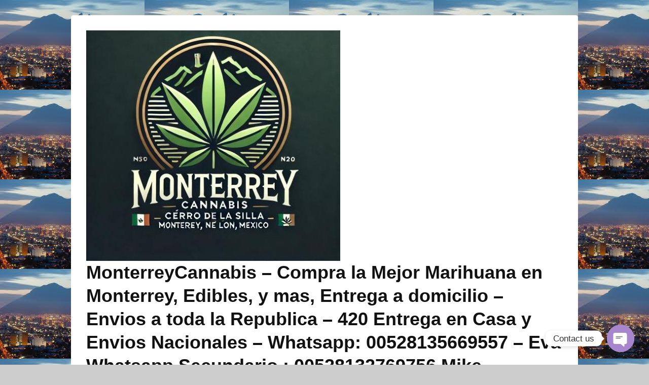

--- FILE ---
content_type: text/html; charset=UTF-8
request_url: https://monterreycannabis.com/tag/venta-de-cannabis-en-monterrey/
body_size: 26243
content:
<!DOCTYPE html>

<html lang="es">

<head>
    <meta charset="UTF-8" />
    <meta name="viewport" content="width=device-width, initial-scale=1">
    <link rel="profile" href="http://gmpg.org/xfn/11" />
    <link rel="pingback" href="https://monterreycannabis.com/xmlrpc.php" />
    <meta name='robots' content='index, follow, max-image-preview:large, max-snippet:-1, max-video-preview:-1' />

	<!-- This site is optimized with the Yoast SEO plugin v26.8 - https://yoast.com/product/yoast-seo-wordpress/ -->
	<title>venta de cannabis en Monterrey archivos - MonterreyCannabis - Compra la Mejor Marihuana en Monterrey, Edibles, y mas, Entrega a domicilio - Envios a toda la Republica - 420 Entrega en Casa y Envios Nacionales – Whatsapp: 00528135669557 – Eva Whatsapp Secundario : 00528132769756 Mike – Comprar Mota Monterrey</title>
	<link rel="canonical" href="https://monterreycannabis.com/tag/venta-de-cannabis-en-monterrey/" />
	<meta property="og:locale" content="es_MX" />
	<meta property="og:type" content="article" />
	<meta property="og:title" content="venta de cannabis en Monterrey archivos - MonterreyCannabis - Compra la Mejor Marihuana en Monterrey, Edibles, y mas, Entrega a domicilio - Envios a toda la Republica - 420 Entrega en Casa y Envios Nacionales – Whatsapp: 00528135669557 – Eva Whatsapp Secundario : 00528132769756 Mike – Comprar Mota Monterrey" />
	<meta property="og:url" content="https://monterreycannabis.com/tag/venta-de-cannabis-en-monterrey/" />
	<meta property="og:site_name" content="MonterreyCannabis - Compra la Mejor Marihuana en Monterrey, Edibles, y mas, Entrega a domicilio - Envios a toda la Republica - 420 Entrega en Casa y Envios Nacionales – Whatsapp: 00528135669557 – Eva Whatsapp Secundario : 00528132769756 Mike – Comprar Mota Monterrey" />
	<meta name="twitter:card" content="summary_large_image" />
	<script type="application/ld+json" class="yoast-schema-graph">{"@context":"https://schema.org","@graph":[{"@type":"CollectionPage","@id":"https://monterreycannabis.com/tag/venta-de-cannabis-en-monterrey/","url":"https://monterreycannabis.com/tag/venta-de-cannabis-en-monterrey/","name":"venta de cannabis en Monterrey archivos - MonterreyCannabis - Compra la Mejor Marihuana en Monterrey, Edibles, y mas, Entrega a domicilio - Envios a toda la Republica - 420 Entrega en Casa y Envios Nacionales – Whatsapp: 00528135669557 – Eva Whatsapp Secundario : 00528132769756 Mike – Comprar Mota Monterrey","isPartOf":{"@id":"https://monterreycannabis.com/#website"},"breadcrumb":{"@id":"https://monterreycannabis.com/tag/venta-de-cannabis-en-monterrey/#breadcrumb"},"inLanguage":"es"},{"@type":"BreadcrumbList","@id":"https://monterreycannabis.com/tag/venta-de-cannabis-en-monterrey/#breadcrumb","itemListElement":[{"@type":"ListItem","position":1,"name":"Inicio","item":"https://monterreycannabis.com/"},{"@type":"ListItem","position":2,"name":"venta de cannabis en Monterrey"}]},{"@type":"WebSite","@id":"https://monterreycannabis.com/#website","url":"https://monterreycannabis.com/","name":"MonterreyCannabis - Compra la Mejor Marihuana en Monterrey, Edibles, y mas, Entrega a domicilio - Envios a toda la Republica - 420 Entrega en Casa y Envios Nacionales – Whatsapp: 00528135669557 – Eva Whatsapp Secundario : 00528132769756 Mike –","description":"comprar cannabis Monterrey, comprar mota Monterrey, cannabis en Monterrey, mota en Monterrey, venta de cannabis Monterrey, venta de mota Monterrey, comprar marihuana Monterrey, marihuana en Monterrey, cannabis legal Monterrey, mota legal Monterrey, proveedores de cannabis Monterrey,","publisher":{"@id":"https://monterreycannabis.com/#organization"},"potentialAction":[{"@type":"SearchAction","target":{"@type":"EntryPoint","urlTemplate":"https://monterreycannabis.com/?s={search_term_string}"},"query-input":{"@type":"PropertyValueSpecification","valueRequired":true,"valueName":"search_term_string"}}],"inLanguage":"es"},{"@type":"Organization","@id":"https://monterreycannabis.com/#organization","name":"MonterreyCannabis - Compra la Mejor Marihuana en Monterrey, Edibles, y mas, Entrega a domicilio - Envios a toda la Republica - 420 Entrega en Casa y Envios Nacionales – Whatsapp: 00528135669557 – Eva Whatsapp Secundario : 00528132769756 Mike –","url":"https://monterreycannabis.com/","logo":{"@type":"ImageObject","inLanguage":"es","@id":"https://monterreycannabis.com/#/schema/logo/image/","url":"https://monterreycannabis.com/wp-content/uploads/2024/09/cropped-monterreycannabislogo.jpg","contentUrl":"https://monterreycannabis.com/wp-content/uploads/2024/09/cropped-monterreycannabislogo.jpg","width":501,"height":455,"caption":"MonterreyCannabis - Compra la Mejor Marihuana en Monterrey, Edibles, y mas, Entrega a domicilio - Envios a toda la Republica - 420 Entrega en Casa y Envios Nacionales – Whatsapp: 00528135669557 – Eva Whatsapp Secundario : 00528132769756 Mike –"},"image":{"@id":"https://monterreycannabis.com/#/schema/logo/image/"}}]}</script>
	<!-- / Yoast SEO plugin. -->


<link rel='dns-prefetch' href='//www.googletagmanager.com' />
<link rel="alternate" type="application/rss+xml" title="MonterreyCannabis - Compra la Mejor Marihuana en Monterrey, Edibles, y mas, Entrega a domicilio - Envios a toda la Republica - 420 Entrega en Casa y Envios Nacionales – Whatsapp: 00528135669557 – Eva Whatsapp Secundario : 00528132769756 Mike – Comprar Mota Monterrey &raquo; Feed" href="https://monterreycannabis.com/feed/" />
<link rel="alternate" type="application/rss+xml" title="MonterreyCannabis - Compra la Mejor Marihuana en Monterrey, Edibles, y mas, Entrega a domicilio - Envios a toda la Republica - 420 Entrega en Casa y Envios Nacionales – Whatsapp: 00528135669557 – Eva Whatsapp Secundario : 00528132769756 Mike – Comprar Mota Monterrey &raquo; RSS de los comentarios" href="https://monterreycannabis.com/comments/feed/" />
<link rel="alternate" type="application/rss+xml" title="MonterreyCannabis - Compra la Mejor Marihuana en Monterrey, Edibles, y mas, Entrega a domicilio - Envios a toda la Republica - 420 Entrega en Casa y Envios Nacionales – Whatsapp: 00528135669557 – Eva Whatsapp Secundario : 00528132769756 Mike – Comprar Mota Monterrey &raquo; venta de cannabis en Monterrey RSS de la etiqueta" href="https://monterreycannabis.com/tag/venta-de-cannabis-en-monterrey/feed/" />
<style id='wp-img-auto-sizes-contain-inline-css' type='text/css'>
img:is([sizes=auto i],[sizes^="auto," i]){contain-intrinsic-size:3000px 1500px}
/*# sourceURL=wp-img-auto-sizes-contain-inline-css */
</style>
<style id='wp-emoji-styles-inline-css' type='text/css'>

	img.wp-smiley, img.emoji {
		display: inline !important;
		border: none !important;
		box-shadow: none !important;
		height: 1em !important;
		width: 1em !important;
		margin: 0 0.07em !important;
		vertical-align: -0.1em !important;
		background: none !important;
		padding: 0 !important;
	}
/*# sourceURL=wp-emoji-styles-inline-css */
</style>
<style id='wp-block-library-inline-css' type='text/css'>
:root{--wp-block-synced-color:#7a00df;--wp-block-synced-color--rgb:122,0,223;--wp-bound-block-color:var(--wp-block-synced-color);--wp-editor-canvas-background:#ddd;--wp-admin-theme-color:#007cba;--wp-admin-theme-color--rgb:0,124,186;--wp-admin-theme-color-darker-10:#006ba1;--wp-admin-theme-color-darker-10--rgb:0,107,160.5;--wp-admin-theme-color-darker-20:#005a87;--wp-admin-theme-color-darker-20--rgb:0,90,135;--wp-admin-border-width-focus:2px}@media (min-resolution:192dpi){:root{--wp-admin-border-width-focus:1.5px}}.wp-element-button{cursor:pointer}:root .has-very-light-gray-background-color{background-color:#eee}:root .has-very-dark-gray-background-color{background-color:#313131}:root .has-very-light-gray-color{color:#eee}:root .has-very-dark-gray-color{color:#313131}:root .has-vivid-green-cyan-to-vivid-cyan-blue-gradient-background{background:linear-gradient(135deg,#00d084,#0693e3)}:root .has-purple-crush-gradient-background{background:linear-gradient(135deg,#34e2e4,#4721fb 50%,#ab1dfe)}:root .has-hazy-dawn-gradient-background{background:linear-gradient(135deg,#faaca8,#dad0ec)}:root .has-subdued-olive-gradient-background{background:linear-gradient(135deg,#fafae1,#67a671)}:root .has-atomic-cream-gradient-background{background:linear-gradient(135deg,#fdd79a,#004a59)}:root .has-nightshade-gradient-background{background:linear-gradient(135deg,#330968,#31cdcf)}:root .has-midnight-gradient-background{background:linear-gradient(135deg,#020381,#2874fc)}:root{--wp--preset--font-size--normal:16px;--wp--preset--font-size--huge:42px}.has-regular-font-size{font-size:1em}.has-larger-font-size{font-size:2.625em}.has-normal-font-size{font-size:var(--wp--preset--font-size--normal)}.has-huge-font-size{font-size:var(--wp--preset--font-size--huge)}.has-text-align-center{text-align:center}.has-text-align-left{text-align:left}.has-text-align-right{text-align:right}.has-fit-text{white-space:nowrap!important}#end-resizable-editor-section{display:none}.aligncenter{clear:both}.items-justified-left{justify-content:flex-start}.items-justified-center{justify-content:center}.items-justified-right{justify-content:flex-end}.items-justified-space-between{justify-content:space-between}.screen-reader-text{border:0;clip-path:inset(50%);height:1px;margin:-1px;overflow:hidden;padding:0;position:absolute;width:1px;word-wrap:normal!important}.screen-reader-text:focus{background-color:#ddd;clip-path:none;color:#444;display:block;font-size:1em;height:auto;left:5px;line-height:normal;padding:15px 23px 14px;text-decoration:none;top:5px;width:auto;z-index:100000}html :where(.has-border-color){border-style:solid}html :where([style*=border-top-color]){border-top-style:solid}html :where([style*=border-right-color]){border-right-style:solid}html :where([style*=border-bottom-color]){border-bottom-style:solid}html :where([style*=border-left-color]){border-left-style:solid}html :where([style*=border-width]){border-style:solid}html :where([style*=border-top-width]){border-top-style:solid}html :where([style*=border-right-width]){border-right-style:solid}html :where([style*=border-bottom-width]){border-bottom-style:solid}html :where([style*=border-left-width]){border-left-style:solid}html :where(img[class*=wp-image-]){height:auto;max-width:100%}:where(figure){margin:0 0 1em}html :where(.is-position-sticky){--wp-admin--admin-bar--position-offset:var(--wp-admin--admin-bar--height,0px)}@media screen and (max-width:600px){html :where(.is-position-sticky){--wp-admin--admin-bar--position-offset:0px}}

/*# sourceURL=wp-block-library-inline-css */
</style><style id='wp-block-archives-inline-css' type='text/css'>
.wp-block-archives{box-sizing:border-box}.wp-block-archives-dropdown label{display:block}
/*# sourceURL=https://monterreycannabis.com/wp-includes/blocks/archives/style.min.css */
</style>
<style id='wp-block-categories-inline-css' type='text/css'>
.wp-block-categories{box-sizing:border-box}.wp-block-categories.alignleft{margin-right:2em}.wp-block-categories.alignright{margin-left:2em}.wp-block-categories.wp-block-categories-dropdown.aligncenter{text-align:center}.wp-block-categories .wp-block-categories__label{display:block;width:100%}
/*# sourceURL=https://monterreycannabis.com/wp-includes/blocks/categories/style.min.css */
</style>
<style id='wp-block-heading-inline-css' type='text/css'>
h1:where(.wp-block-heading).has-background,h2:where(.wp-block-heading).has-background,h3:where(.wp-block-heading).has-background,h4:where(.wp-block-heading).has-background,h5:where(.wp-block-heading).has-background,h6:where(.wp-block-heading).has-background{padding:1.25em 2.375em}h1.has-text-align-left[style*=writing-mode]:where([style*=vertical-lr]),h1.has-text-align-right[style*=writing-mode]:where([style*=vertical-rl]),h2.has-text-align-left[style*=writing-mode]:where([style*=vertical-lr]),h2.has-text-align-right[style*=writing-mode]:where([style*=vertical-rl]),h3.has-text-align-left[style*=writing-mode]:where([style*=vertical-lr]),h3.has-text-align-right[style*=writing-mode]:where([style*=vertical-rl]),h4.has-text-align-left[style*=writing-mode]:where([style*=vertical-lr]),h4.has-text-align-right[style*=writing-mode]:where([style*=vertical-rl]),h5.has-text-align-left[style*=writing-mode]:where([style*=vertical-lr]),h5.has-text-align-right[style*=writing-mode]:where([style*=vertical-rl]),h6.has-text-align-left[style*=writing-mode]:where([style*=vertical-lr]),h6.has-text-align-right[style*=writing-mode]:where([style*=vertical-rl]){rotate:180deg}
/*# sourceURL=https://monterreycannabis.com/wp-includes/blocks/heading/style.min.css */
</style>
<style id='wp-block-group-inline-css' type='text/css'>
.wp-block-group{box-sizing:border-box}:where(.wp-block-group.wp-block-group-is-layout-constrained){position:relative}
/*# sourceURL=https://monterreycannabis.com/wp-includes/blocks/group/style.min.css */
</style>
<style id='wp-block-group-theme-inline-css' type='text/css'>
:where(.wp-block-group.has-background){padding:1.25em 2.375em}
/*# sourceURL=https://monterreycannabis.com/wp-includes/blocks/group/theme.min.css */
</style>
<style id='global-styles-inline-css' type='text/css'>
:root{--wp--preset--aspect-ratio--square: 1;--wp--preset--aspect-ratio--4-3: 4/3;--wp--preset--aspect-ratio--3-4: 3/4;--wp--preset--aspect-ratio--3-2: 3/2;--wp--preset--aspect-ratio--2-3: 2/3;--wp--preset--aspect-ratio--16-9: 16/9;--wp--preset--aspect-ratio--9-16: 9/16;--wp--preset--color--black: #000000;--wp--preset--color--cyan-bluish-gray: #abb8c3;--wp--preset--color--white: #ffffff;--wp--preset--color--pale-pink: #f78da7;--wp--preset--color--vivid-red: #cf2e2e;--wp--preset--color--luminous-vivid-orange: #ff6900;--wp--preset--color--luminous-vivid-amber: #fcb900;--wp--preset--color--light-green-cyan: #7bdcb5;--wp--preset--color--vivid-green-cyan: #00d084;--wp--preset--color--pale-cyan-blue: #8ed1fc;--wp--preset--color--vivid-cyan-blue: #0693e3;--wp--preset--color--vivid-purple: #9b51e0;--wp--preset--color--dark-gray: #373737;--wp--preset--color--medium-gray: #cccccc;--wp--preset--color--light-gray: #eeeeee;--wp--preset--color--blue: #1982d1;--wp--preset--gradient--vivid-cyan-blue-to-vivid-purple: linear-gradient(135deg,rgb(6,147,227) 0%,rgb(155,81,224) 100%);--wp--preset--gradient--light-green-cyan-to-vivid-green-cyan: linear-gradient(135deg,rgb(122,220,180) 0%,rgb(0,208,130) 100%);--wp--preset--gradient--luminous-vivid-amber-to-luminous-vivid-orange: linear-gradient(135deg,rgb(252,185,0) 0%,rgb(255,105,0) 100%);--wp--preset--gradient--luminous-vivid-orange-to-vivid-red: linear-gradient(135deg,rgb(255,105,0) 0%,rgb(207,46,46) 100%);--wp--preset--gradient--very-light-gray-to-cyan-bluish-gray: linear-gradient(135deg,rgb(238,238,238) 0%,rgb(169,184,195) 100%);--wp--preset--gradient--cool-to-warm-spectrum: linear-gradient(135deg,rgb(74,234,220) 0%,rgb(151,120,209) 20%,rgb(207,42,186) 40%,rgb(238,44,130) 60%,rgb(251,105,98) 80%,rgb(254,248,76) 100%);--wp--preset--gradient--blush-light-purple: linear-gradient(135deg,rgb(255,206,236) 0%,rgb(152,150,240) 100%);--wp--preset--gradient--blush-bordeaux: linear-gradient(135deg,rgb(254,205,165) 0%,rgb(254,45,45) 50%,rgb(107,0,62) 100%);--wp--preset--gradient--luminous-dusk: linear-gradient(135deg,rgb(255,203,112) 0%,rgb(199,81,192) 50%,rgb(65,88,208) 100%);--wp--preset--gradient--pale-ocean: linear-gradient(135deg,rgb(255,245,203) 0%,rgb(182,227,212) 50%,rgb(51,167,181) 100%);--wp--preset--gradient--electric-grass: linear-gradient(135deg,rgb(202,248,128) 0%,rgb(113,206,126) 100%);--wp--preset--gradient--midnight: linear-gradient(135deg,rgb(2,3,129) 0%,rgb(40,116,252) 100%);--wp--preset--font-size--small: 14px;--wp--preset--font-size--medium: 20px;--wp--preset--font-size--large: 24px;--wp--preset--font-size--x-large: 42px;--wp--preset--font-size--normal: 16px;--wp--preset--font-size--huge: 26px;--wp--preset--spacing--20: 0.44rem;--wp--preset--spacing--30: 0.67rem;--wp--preset--spacing--40: 1rem;--wp--preset--spacing--50: 1.5rem;--wp--preset--spacing--60: 2.25rem;--wp--preset--spacing--70: 3.38rem;--wp--preset--spacing--80: 5.06rem;--wp--preset--shadow--natural: 6px 6px 9px rgba(0, 0, 0, 0.2);--wp--preset--shadow--deep: 12px 12px 50px rgba(0, 0, 0, 0.4);--wp--preset--shadow--sharp: 6px 6px 0px rgba(0, 0, 0, 0.2);--wp--preset--shadow--outlined: 6px 6px 0px -3px rgb(255, 255, 255), 6px 6px rgb(0, 0, 0);--wp--preset--shadow--crisp: 6px 6px 0px rgb(0, 0, 0);}:where(.is-layout-flex){gap: 0.5em;}:where(.is-layout-grid){gap: 0.5em;}body .is-layout-flex{display: flex;}.is-layout-flex{flex-wrap: wrap;align-items: center;}.is-layout-flex > :is(*, div){margin: 0;}body .is-layout-grid{display: grid;}.is-layout-grid > :is(*, div){margin: 0;}:where(.wp-block-columns.is-layout-flex){gap: 2em;}:where(.wp-block-columns.is-layout-grid){gap: 2em;}:where(.wp-block-post-template.is-layout-flex){gap: 1.25em;}:where(.wp-block-post-template.is-layout-grid){gap: 1.25em;}.has-black-color{color: var(--wp--preset--color--black) !important;}.has-cyan-bluish-gray-color{color: var(--wp--preset--color--cyan-bluish-gray) !important;}.has-white-color{color: var(--wp--preset--color--white) !important;}.has-pale-pink-color{color: var(--wp--preset--color--pale-pink) !important;}.has-vivid-red-color{color: var(--wp--preset--color--vivid-red) !important;}.has-luminous-vivid-orange-color{color: var(--wp--preset--color--luminous-vivid-orange) !important;}.has-luminous-vivid-amber-color{color: var(--wp--preset--color--luminous-vivid-amber) !important;}.has-light-green-cyan-color{color: var(--wp--preset--color--light-green-cyan) !important;}.has-vivid-green-cyan-color{color: var(--wp--preset--color--vivid-green-cyan) !important;}.has-pale-cyan-blue-color{color: var(--wp--preset--color--pale-cyan-blue) !important;}.has-vivid-cyan-blue-color{color: var(--wp--preset--color--vivid-cyan-blue) !important;}.has-vivid-purple-color{color: var(--wp--preset--color--vivid-purple) !important;}.has-black-background-color{background-color: var(--wp--preset--color--black) !important;}.has-cyan-bluish-gray-background-color{background-color: var(--wp--preset--color--cyan-bluish-gray) !important;}.has-white-background-color{background-color: var(--wp--preset--color--white) !important;}.has-pale-pink-background-color{background-color: var(--wp--preset--color--pale-pink) !important;}.has-vivid-red-background-color{background-color: var(--wp--preset--color--vivid-red) !important;}.has-luminous-vivid-orange-background-color{background-color: var(--wp--preset--color--luminous-vivid-orange) !important;}.has-luminous-vivid-amber-background-color{background-color: var(--wp--preset--color--luminous-vivid-amber) !important;}.has-light-green-cyan-background-color{background-color: var(--wp--preset--color--light-green-cyan) !important;}.has-vivid-green-cyan-background-color{background-color: var(--wp--preset--color--vivid-green-cyan) !important;}.has-pale-cyan-blue-background-color{background-color: var(--wp--preset--color--pale-cyan-blue) !important;}.has-vivid-cyan-blue-background-color{background-color: var(--wp--preset--color--vivid-cyan-blue) !important;}.has-vivid-purple-background-color{background-color: var(--wp--preset--color--vivid-purple) !important;}.has-black-border-color{border-color: var(--wp--preset--color--black) !important;}.has-cyan-bluish-gray-border-color{border-color: var(--wp--preset--color--cyan-bluish-gray) !important;}.has-white-border-color{border-color: var(--wp--preset--color--white) !important;}.has-pale-pink-border-color{border-color: var(--wp--preset--color--pale-pink) !important;}.has-vivid-red-border-color{border-color: var(--wp--preset--color--vivid-red) !important;}.has-luminous-vivid-orange-border-color{border-color: var(--wp--preset--color--luminous-vivid-orange) !important;}.has-luminous-vivid-amber-border-color{border-color: var(--wp--preset--color--luminous-vivid-amber) !important;}.has-light-green-cyan-border-color{border-color: var(--wp--preset--color--light-green-cyan) !important;}.has-vivid-green-cyan-border-color{border-color: var(--wp--preset--color--vivid-green-cyan) !important;}.has-pale-cyan-blue-border-color{border-color: var(--wp--preset--color--pale-cyan-blue) !important;}.has-vivid-cyan-blue-border-color{border-color: var(--wp--preset--color--vivid-cyan-blue) !important;}.has-vivid-purple-border-color{border-color: var(--wp--preset--color--vivid-purple) !important;}.has-vivid-cyan-blue-to-vivid-purple-gradient-background{background: var(--wp--preset--gradient--vivid-cyan-blue-to-vivid-purple) !important;}.has-light-green-cyan-to-vivid-green-cyan-gradient-background{background: var(--wp--preset--gradient--light-green-cyan-to-vivid-green-cyan) !important;}.has-luminous-vivid-amber-to-luminous-vivid-orange-gradient-background{background: var(--wp--preset--gradient--luminous-vivid-amber-to-luminous-vivid-orange) !important;}.has-luminous-vivid-orange-to-vivid-red-gradient-background{background: var(--wp--preset--gradient--luminous-vivid-orange-to-vivid-red) !important;}.has-very-light-gray-to-cyan-bluish-gray-gradient-background{background: var(--wp--preset--gradient--very-light-gray-to-cyan-bluish-gray) !important;}.has-cool-to-warm-spectrum-gradient-background{background: var(--wp--preset--gradient--cool-to-warm-spectrum) !important;}.has-blush-light-purple-gradient-background{background: var(--wp--preset--gradient--blush-light-purple) !important;}.has-blush-bordeaux-gradient-background{background: var(--wp--preset--gradient--blush-bordeaux) !important;}.has-luminous-dusk-gradient-background{background: var(--wp--preset--gradient--luminous-dusk) !important;}.has-pale-ocean-gradient-background{background: var(--wp--preset--gradient--pale-ocean) !important;}.has-electric-grass-gradient-background{background: var(--wp--preset--gradient--electric-grass) !important;}.has-midnight-gradient-background{background: var(--wp--preset--gradient--midnight) !important;}.has-small-font-size{font-size: var(--wp--preset--font-size--small) !important;}.has-medium-font-size{font-size: var(--wp--preset--font-size--medium) !important;}.has-large-font-size{font-size: var(--wp--preset--font-size--large) !important;}.has-x-large-font-size{font-size: var(--wp--preset--font-size--x-large) !important;}
/*# sourceURL=global-styles-inline-css */
</style>

<style id='classic-theme-styles-inline-css' type='text/css'>
/*! This file is auto-generated */
.wp-block-button__link{color:#fff;background-color:#32373c;border-radius:9999px;box-shadow:none;text-decoration:none;padding:calc(.667em + 2px) calc(1.333em + 2px);font-size:1.125em}.wp-block-file__button{background:#32373c;color:#fff;text-decoration:none}
/*# sourceURL=/wp-includes/css/classic-themes.min.css */
</style>
<link rel='stylesheet' id='genericons-css' href='https://monterreycannabis.com/wp-content/themes/catch-box/genericons/genericons.css?ver=3.4.1' type='text/css' media='all' />
<link rel='stylesheet' id='catchbox-style-css' href='https://monterreycannabis.com/wp-content/themes/catch-box/style.css?ver=20251211-93210' type='text/css' media='all' />
<link rel='stylesheet' id='catchbox-block-style-css' href='https://monterreycannabis.com/wp-content/themes/catch-box/css/blocks.css?ver=1.0' type='text/css' media='all' />
<link rel='stylesheet' id='chaty-front-css-css' href='https://monterreycannabis.com/wp-content/plugins/chaty/css/chaty-front.min.css?ver=3.5.11724385943' type='text/css' media='all' />
<script type="text/javascript" src="https://monterreycannabis.com/wp-includes/js/jquery/jquery.min.js?ver=3.7.1" id="jquery-core-js"></script>
<script type="text/javascript" src="https://monterreycannabis.com/wp-includes/js/jquery/jquery-migrate.min.js?ver=3.4.1" id="jquery-migrate-js"></script>
<script type="text/javascript" id="catchbox-menu-js-extra">
/* <![CDATA[ */
var screenReaderText = {"expand":"expand child menu","collapse":"collapse child menu"};
//# sourceURL=catchbox-menu-js-extra
/* ]]> */
</script>
<script type="text/javascript" src="https://monterreycannabis.com/wp-content/themes/catch-box/js/menu.min.js?ver=2.1.1.1" id="catchbox-menu-js"></script>
<link rel="https://api.w.org/" href="https://monterreycannabis.com/wp-json/" /><link rel="alternate" title="JSON" type="application/json" href="https://monterreycannabis.com/wp-json/wp/v2/tags/1549" /><link rel="EditURI" type="application/rsd+xml" title="RSD" href="https://monterreycannabis.com/xmlrpc.php?rsd" />
<meta name="generator" content="WordPress 6.9" />
<meta name="generator" content="Site Kit by Google 1.170.0" /><!-- Analytics by WP Statistics - https://wp-statistics.com -->
<style type="text/css">.recentcomments a{display:inline !important;padding:0 !important;margin:0 !important;}</style><style type="text/css" id="custom-background-css">
body.custom-background { background-image: url("https://monterreycannabis.com/wp-content/uploads/2024/11/mty1.jpg"); background-position: left top; background-size: auto; background-repeat: repeat; background-attachment: scroll; }
</style>
	<link rel="icon" href="https://monterreycannabis.com/wp-content/uploads/2024/08/cropped-cropped-cropped-WhatsApp-Image-2023-08-15-at-7.29.02-PM-1-32x32.jpeg" sizes="32x32" />
<link rel="icon" href="https://monterreycannabis.com/wp-content/uploads/2024/08/cropped-cropped-cropped-WhatsApp-Image-2023-08-15-at-7.29.02-PM-1-192x192.jpeg" sizes="192x192" />
<link rel="apple-touch-icon" href="https://monterreycannabis.com/wp-content/uploads/2024/08/cropped-cropped-cropped-WhatsApp-Image-2023-08-15-at-7.29.02-PM-1-180x180.jpeg" />
<meta name="msapplication-TileImage" content="https://monterreycannabis.com/wp-content/uploads/2024/08/cropped-cropped-cropped-WhatsApp-Image-2023-08-15-at-7.29.02-PM-1-270x270.jpeg" />
</head>

<body class="archive tag tag-venta-de-cannabis-en-monterrey tag-1549 custom-background wp-custom-logo wp-embed-responsive wp-theme-catch-box single-author right-sidebar one-menu header-image-top">

    
    
    <div id="page" class="hfeed site">

        <a href="#main" class="skip-link screen-reader-text">Skip to content</a>
        <header id="branding" role="banner">

            
            <div id="header-content" class="clearfix">

                <div class="logo-wrap clearfix"><div id="site-logo"><a href="https://monterreycannabis.com/" class="custom-logo-link" rel="home"><img width="501" height="455" src="https://monterreycannabis.com/wp-content/uploads/2024/09/cropped-monterreycannabislogo.jpg" class="custom-logo" alt="MonterreyCannabis &#8211; Compra la Mejor Marihuana en Monterrey, Edibles, y mas, Entrega a domicilio &#8211; Envios a toda la Republica &#8211; 420 Entrega en Casa y Envios Nacionales – Whatsapp: 00528135669557 – Eva Whatsapp Secundario : 00528132769756 Mike – Comprar Mota Monterrey" decoding="async" fetchpriority="high" srcset="https://monterreycannabis.com/wp-content/uploads/2024/09/cropped-monterreycannabislogo.jpg 501w, https://monterreycannabis.com/wp-content/uploads/2024/09/cropped-monterreycannabislogo-300x272.jpg 300w" sizes="(max-width: 501px) 100vw, 501px" /></a></div><!-- #site-logo -->	<div id="hgroup" class="site-details">
					<p id="site-title"><a href="https://monterreycannabis.com/" rel="home">MonterreyCannabis &#8211; Compra la Mejor Marihuana en Monterrey, Edibles, y mas, Entrega a domicilio &#8211; Envios a toda la Republica &#8211; 420 Entrega en Casa y Envios Nacionales – Whatsapp: 00528135669557 – Eva Whatsapp Secundario : 00528132769756 Mike – Comprar Mota Monterrey</a></p>
					<p id="site-description">comprar cannabis Monterrey, comprar mota Monterrey, cannabis en Monterrey, mota en Monterrey, venta de cannabis Monterrey, venta de mota Monterrey, comprar marihuana Monterrey, marihuana en Monterrey, cannabis legal Monterrey, mota legal Monterrey, proveedores de cannabis Monterrey,</p>
			
   	</div><!-- #hgroup -->
</div><!-- .logo-wrap -->	<form role="search" method="get" class="searchform" action="https://monterreycannabis.com/">
		<label>
			<span class="screen-reader-text">Search for:</span>
			<input type="search" class="search-field" placeholder="Search" value="" name="s" title="Search for:" />
		</label>
		<button type="submit" class="search-submit"><span class="screen-reader-text">Search</span></button>
	</form>

            </div><!-- #header-content -->

                <div class="menu-access-wrap mobile-header-menu clearfix">
        <div id="mobile-header-left-menu" class="mobile-menu-anchor page-menu">
            <a href="#mobile-header-left-nav" id="menu-toggle-primary" class="genericon genericon-menu">
                <span class="mobile-menu-text">Menu</span>
            </a>
        </div><!-- #mobile-header-left-menu -->
            
        
        <div id="site-header-menu-primary" class="site-header-menu">
            <nav id="access" class="main-navigation menu-focus" role="navigation" aria-label="Primary Menu">
            
                <h3 class="screen-reader-text">Primary menu</h3>
                <div class="menu-header-container"><ul class="menu"><li ><a href="https://monterreycannabis.com/">Inicio</a></li><li class="page_item page-item-207"><a href="https://monterreycannabis.com/ayudas-a-ninos-ayuda-social-colabora/">Ayudas a Niños-Ayuda Social (Colabora)</a></li><li class="page_item page-item-50"><a href="https://monterreycannabis.com/contacto/">Contacto</a></li><li class="page_item page-item-81"><a href="https://monterreycannabis.com/donde-fumar-en-mty/">Donde fumar en MTY</a></li><li class="page_item page-item-56"><a href="https://monterreycannabis.com/entregas-monterrey/">Entregas Monterrey</a></li><li class="page_item page-item-58"><a href="https://monterreycannabis.com/feedback-clientes/">Feedback Clientes</a></li><li class="page_item page-item-60"><a href="https://monterreycannabis.com/feedback-clientes-envios/">Feedback Clientes Envios</a></li><li class="page_item page-item-68"><a href="https://monterreycannabis.com/formas-de-pago-y-envio/">Formas de Pago y Envio</a></li><li class="page_item page-item-205"><a href="https://monterreycannabis.com/comprar-marihuana-con-bitcoin-en-todo-mexico-rapido-y-seguro-y-anonimo/">Formas de pago y envio</a></li><li class="page_item page-item-203"><a href="https://monterreycannabis.com/fumar-en-monterrey/">Fumar en monterrey</a></li><li class="page_item page-item-201"><a href="https://monterreycannabis.com/legalizacion/">Legalizacion</a></li><li class="page_item page-item-137"><a href="https://monterreycannabis.com/marihuana-regular-economica/">Marihuana Regular Economica mty</a></li><li class="page_item page-item-64"><a href="https://monterreycannabis.com/metatags1/">metatags1</a></li><li class="page_item page-item-79"><a href="https://monterreycannabis.com/metatags2/">metatags2</a></li><li class="page_item page-item-66"><a href="https://monterreycannabis.com/nuestra-historia/">Nuestra Historia</a></li><li class="page_item page-item-197"><a href="https://monterreycannabis.com/opinion-clientes-real/">Opinion clientes real</a></li><li class="page_item page-item-62"><a href="https://monterreycannabis.com/panaderia-cannabica-mty/">Panaderia Cannabica MTY</a></li><li class="page_item page-item-52"><a href="https://monterreycannabis.com/quienes-somos/">Quienes somos</a></li><li class="page_item page-item-195"><a href="https://monterreycannabis.com/quienes-somos-2/">Quienes Somos</a></li><li class="page_item page-item-54"><a href="https://monterreycannabis.com/redes-sociales/">Redes Sociales</a></li><li class="page_item page-item-199"><a href="https://monterreycannabis.com/reglas-de-respeto/">Reglas de respeto</a></li><li class="page_item page-item-77"><a href="https://monterreycannabis.com/usa-service-usps-mail-deliverys-all-over-the-us-new/">USA Service – USPS mail deliverys all over the US (New)</a></li></ul></div><!-- .menu-header-container -->            </nav><!-- #access -->
        </div><!-- .site-header-menu -->

            </div><!-- .menu-access-wrap -->
    
        </header><!-- #branding -->

        
        
        <div id="main" class="clearfix">

            
            <div id="primary" class="content-area">

                
                <div id="content" role="main">
                    <div class="breadcrumbs wpseoyoast"><span><span><a href="https://monterreycannabis.com/">Inicio</a></span> » <span class="breadcrumb_last" aria-current="page">venta de cannabis en Monterrey</span></span></div><!-- .wpseoyoast -->
			
				<header class="page-header">
					<h1 class="page-title">Tag Archives: <span>venta de cannabis en Monterrey</span></h1>

									</header>

								
					
	<article id="post-171" class="post-171 post type-post status-publish format-standard hentry category-articulos tag-cannabis-en-monterrey tag-productos-de-cannabis-monterrey tag-aceite-de-canamo-en-monterrey tag-aceite-de-canamo-monterrey tag-aceite-de-cannabis-en-san-pedro tag-aceite-de-cannabis-monterrey tag-aceite-de-cannabis-para-el-dolor-monterrey tag-aceite-de-cannabis-san-pedro tag-aceite-de-cbd-en-monterrey tag-aceite-de-cbd-en-san-pedro-garza-garcia tag-aceite-de-cbd-monterrey tag-aceite-de-cbd-para-ansiedad-monterrey tag-aceite-de-cbd-para-bienestar-monterrey tag-aceite-de-cbd-para-dolor-monterrey tag-aceite-de-cbd-para-el-dolor-monterrey tag-aceite-de-cbd-para-el-sueno-monterrey tag-aceite-de-cbd-para-estres-monterrey tag-aceite-de-cbd-para-insomnio-monterrey tag-aceite-de-cbd-para-relajacion-monterrey tag-aceite-de-cbd-para-salud-monterrey tag-aceite-de-cbd-san-pedro tag-aceites-de-canamo-monterrey tag-aceites-de-cannabis-en-monterrey tag-aceites-de-cannabis-monterrey tag-aceites-de-cbd-monterrey tag-aceites-de-marihuana-monterrey tag-cannabis-en-san-pedro-garza-garcia tag-cannabis-medicinal-en-monterrey tag-cannabis-medicinal-en-san-pedro tag-cannabis-medicinal-monterrey tag-cannabis-monterrey tag-cannabis-para-ansiedad-monterrey tag-cannabis-para-el-bienestar-monterrey tag-cannabis-para-el-dolor-monterrey tag-cannabis-recreativo-en-san-pedro tag-cannabis-recreativo-monterrey tag-compra-de-aceite-de-cbd-monterrey tag-compra-de-cannabis-en-monterrey tag-compra-de-cannabis-en-san-pedro tag-compra-de-cannabis-monterrey tag-compra-de-flores-de-marihuana-monterrey tag-compra-de-marihuana-en-monterrey tag-compra-de-marihuana-en-nuevo-leon tag-compra-de-marihuana-en-san-pedro-garza-garcia tag-compra-de-marihuana-medicinal-monterrey tag-compra-de-marihuana-online-monterrey tag-compra-de-marihuana-san-pedro-garza-garcia tag-compra-de-productos-de-cannabis-en-monterrey tag-comprar-cannabis-monterrey tag-comprar-marihuana-monterrey tag-dispensarios-de-cannabis-monterrey tag-dispensarios-de-marihuana-san-pedro tag-distribucion-de-cannabis-monterrey tag-distribucion-de-cannabis-san-pedro tag-distribucion-de-marihuana-monterrey tag-distribucion-de-marihuana-san-pedro tag-flores-de-cannabis-monterrey tag-marihuana-en-monterrey tag-marihuana-en-monterrey-nuevo-leon tag-marihuana-en-nuevo-leon tag-marihuana-en-san-pedro tag-marihuana-en-san-pedro-garza-garcia tag-marihuana-medicinal-en-monterrey tag-marihuana-medicinal-en-san-pedro tag-marihuana-medicinal-en-san-pedro-garza-garcia tag-marihuana-medicinal-monterrey tag-marihuana-monterrey tag-marihuana-online-monterrey tag-marihuana-para-ansiedad-monterrey tag-marihuana-para-ansiedad-san-pedro tag-marihuana-para-bienestar-monterrey tag-marihuana-para-dolor-monterrey tag-marihuana-para-el-dolor-monterrey tag-marihuana-para-insomnio-monterrey tag-marihuana-recreativa-en-monterrey tag-marihuana-recreativa-en-san-pedro tag-marihuana-recreativa-monterrey tag-marihuana-san-pedro-garza-garcia tag-mota-monterrey tag-productos-de-canamo-en-monterrey tag-productos-de-canamo-monterrey tag-productos-de-canamo-para-estres-monterrey tag-productos-de-canamo-para-relajacion-monterrey tag-productos-de-canamo-san-pedro tag-productos-de-cannabis-en-monterrey tag-productos-de-cannabis-en-nuevo-leon tag-productos-de-cannabis-en-san-pedro tag-productos-de-cannabis-medicinal-monterrey tag-productos-de-cannabis-para-el-sueno-monterrey tag-productos-de-cannabis-para-estres-monterrey tag-productos-de-cannabis-para-insomnio-monterrey tag-productos-de-cannabis-para-relajacion-monterrey tag-productos-de-cannabis-para-salud-monterrey tag-productos-de-cannabis-san-pedro tag-productos-de-cannabis-san-pedro-garza-garcia tag-productos-de-cbd-en-monterrey tag-productos-de-cbd-en-san-pedro tag-productos-de-cbd-monterrey tag-productos-de-marihuana-en-san-pedro-garza-garcia tag-productos-de-marihuana-medicinal-monterrey tag-productos-de-marihuana-medicinal-san-pedro tag-productos-de-marihuana-monterrey tag-productos-de-marihuana-para-bienestar-monterrey tag-productos-de-marihuana-para-dolor-monterrey tag-productos-de-marihuana-para-estres-monterrey tag-productos-de-marihuana-para-insomnio-monterrey tag-productos-de-marihuana-para-relajacion-monterrey tag-productos-de-marihuana-para-salud-monterrey tag-productos-de-marihuana-recreativa-monterrey tag-productos-de-marihuana-san-pedro tag-productos-de-marihuana-san-pedro-garza-garcia tag-tiendas-de-aceite-de-cannabis-en-monterrey tag-tiendas-de-aceite-de-cannabis-monterrey tag-tiendas-de-aceite-de-cbd-monterrey tag-tiendas-de-aceite-de-cbd-san-pedro tag-tiendas-de-cannabis-en-monterrey tag-tiendas-de-cannabis-en-san-pedro tag-tiendas-de-cannabis-en-san-pedro-garza-garcia tag-tiendas-de-cannabis-monterrey tag-tiendas-de-cbd-en-monterrey tag-tiendas-de-cbd-monterrey tag-tiendas-de-marihuana-en-monterrey tag-tiendas-de-marihuana-en-nuevo-leon tag-tiendas-de-marihuana-en-san-pedro tag-tiendas-de-marihuana-en-san-pedro-garza-garcia tag-tiendas-de-marihuana-monterrey tag-tiendas-de-marihuana-san-pedro tag-tiendas-de-marihuana-san-pedro-garza-garcia tag-tiendas-de-productos-de-cannabis-en-monterrey tag-tiendas-de-productos-de-cannabis-monterrey tag-venta-de-aceite-de-cannabis-en-monterrey tag-venta-de-aceite-de-cbd-en-san-pedro tag-venta-de-aceite-de-cbd-monterrey tag-venta-de-cannabis-en-monterrey tag-venta-de-cannabis-san-pedro tag-venta-de-flores-de-cannabis-monterrey tag-venta-de-flores-de-marihuana-monterrey tag-venta-de-flores-de-marihuana-san-pedro tag-venta-de-marihuana-en-monterrey tag-venta-de-marihuana-en-san-pedro tag-venta-de-marihuana-medicinal-monterrey tag-venta-de-marihuana-medicinal-san-pedro tag-venta-de-marihuana-monterrey tag-venta-de-marihuana-recreativa-monterrey tag-venta-de-marihuana-san-pedro tag-venta-de-marihuana-san-pedro-garza-garcia tag-venta-de-productos-de-cannabis-monterrey tag-venta-de-productos-de-marihuana-en-monterrey tag-venta-de-productos-de-marihuana-san-pedro-garza-garcia">
		<header class="entry-header">
							<h2 class="entry-title"><a href="https://monterreycannabis.com/2024/11/22/regularizacion-de-las-drogas-en-mexico-alvarez-maynez-propone-venta-con-cobro-de-impuestos/" title="Permalink to Regularización de las drogas en México: Álvarez Máynez propone venta con cobro de impuestos" rel="bookmark">Regularización de las drogas en México: Álvarez Máynez propone venta con cobro de impuestos</a></h2>
			
			                <div class="entry-meta">
                    <span class="sep">Posted on </span><a href="https://monterreycannabis.com/2024/11/22/regularizacion-de-las-drogas-en-mexico-alvarez-maynez-propone-venta-con-cobro-de-impuestos/" title="3:12 am" rel="bookmark"><time class="entry-date updated" datetime="2024-11-22T03:12:43+00:00" pubdate>noviembre 22, 2024</time></a><span class="by-author"> <span class="sep"> by </span> <span class="author vcard"><a class="url fn n" href="https://monterreycannabis.com/author/admin_kza2hqw8/" title="View all posts by admin" rel="author">admin</a></span></span>                                        	<span class="sep sep-comment"> &mdash; </span>
                        <span class="comments-link">
                         	<a href="https://monterreycannabis.com/2024/11/22/regularizacion-de-las-drogas-en-mexico-alvarez-maynez-propone-venta-con-cobro-de-impuestos/#respond">No Comments &darr;</a>                        </span>
                                    </div><!-- .entry-meta -->
					</header><!-- .entry-header -->

		             <div class="entry-summary">
                                <p>Durante un encuentro con estudiantes en Monterrey, el candidato de MC, Jorge Álvarez Máynez, aseguró que el prohibicionismo ha provocado más muertes que si se regularizaran las drogas. Expandir Jorge Álvarez Máynez participó este martes en un encuentro con estudiantes <a class="more-link" href="https://monterreycannabis.com/2024/11/22/regularizacion-de-las-drogas-en-mexico-alvarez-maynez-propone-venta-con-cobro-de-impuestos/">Continue reading <span class="screen-reader-text">  Regularización de las drogas en México: Álvarez Máynez propone venta con cobro de impuestos</span><span class="meta-nav">&rarr;</span></a></p>
            </div><!-- .entry-summary -->
		
		<footer class="entry-meta">
												<span class="cat-links">
				<span class="entry-utility-prep entry-utility-prep-cat-links">Posted in</span> <a href="https://monterreycannabis.com/category/articulos/" rel="category tag">Articulos</a>			</span>
									<span class="sep"> | </span>
							<span class="tag-links">
				<span class="entry-utility-prep entry-utility-prep-tag-links">Tagged</span> <a href="https://monterreycannabis.com/tag/cannabis-en-monterrey/" rel="tag">**Cannabis en Monterrey** -</a>, <a href="https://monterreycannabis.com/tag/productos-de-cannabis-monterrey/" rel="tag">*Productos de cannabis Monterrey** - **</a>, <a href="https://monterreycannabis.com/tag/aceite-de-canamo-en-monterrey/" rel="tag">aceite de cáñamo en Monterrey</a>, <a href="https://monterreycannabis.com/tag/aceite-de-canamo-monterrey/" rel="tag">aceite de cáñamo Monterrey</a>, <a href="https://monterreycannabis.com/tag/aceite-de-cannabis-en-san-pedro/" rel="tag">aceite de cannabis en San Pedro</a>, <a href="https://monterreycannabis.com/tag/aceite-de-cannabis-monterrey/" rel="tag">aceite de cannabis Monterrey</a>, <a href="https://monterreycannabis.com/tag/aceite-de-cannabis-para-el-dolor-monterrey/" rel="tag">aceite de cannabis para el dolor Monterrey</a>, <a href="https://monterreycannabis.com/tag/aceite-de-cannabis-san-pedro/" rel="tag">aceite de cannabis San Pedro</a>, <a href="https://monterreycannabis.com/tag/aceite-de-cbd-en-monterrey/" rel="tag">aceite de CBD en Monterrey</a>, <a href="https://monterreycannabis.com/tag/aceite-de-cbd-en-san-pedro-garza-garcia/" rel="tag">aceite de CBD en San Pedro Garza García</a>, <a href="https://monterreycannabis.com/tag/aceite-de-cbd-monterrey/" rel="tag">aceite de CBD Monterrey</a>, <a href="https://monterreycannabis.com/tag/aceite-de-cbd-para-ansiedad-monterrey/" rel="tag">aceite de CBD para ansiedad Monterrey</a>, <a href="https://monterreycannabis.com/tag/aceite-de-cbd-para-bienestar-monterrey/" rel="tag">aceite de CBD para bienestar Monterrey</a>, <a href="https://monterreycannabis.com/tag/aceite-de-cbd-para-dolor-monterrey/" rel="tag">aceite de CBD para dolor Monterrey</a>, <a href="https://monterreycannabis.com/tag/aceite-de-cbd-para-el-dolor-monterrey/" rel="tag">aceite de CBD para el dolor Monterrey</a>, <a href="https://monterreycannabis.com/tag/aceite-de-cbd-para-el-sueno-monterrey/" rel="tag">aceite de CBD para el sueño Monterrey</a>, <a href="https://monterreycannabis.com/tag/aceite-de-cbd-para-estres-monterrey/" rel="tag">aceite de CBD para estrés Monterrey</a>, <a href="https://monterreycannabis.com/tag/aceite-de-cbd-para-insomnio-monterrey/" rel="tag">aceite de CBD para insomnio Monterrey</a>, <a href="https://monterreycannabis.com/tag/aceite-de-cbd-para-relajacion-monterrey/" rel="tag">aceite de CBD para relajación Monterrey</a>, <a href="https://monterreycannabis.com/tag/aceite-de-cbd-para-salud-monterrey/" rel="tag">aceite de CBD para salud Monterrey</a>, <a href="https://monterreycannabis.com/tag/aceite-de-cbd-san-pedro/" rel="tag">aceite de CBD San Pedro</a>, <a href="https://monterreycannabis.com/tag/aceites-de-canamo-monterrey/" rel="tag">aceites de cáñamo Monterrey</a>, <a href="https://monterreycannabis.com/tag/aceites-de-cannabis-en-monterrey/" rel="tag">aceites de cannabis en Monterrey</a>, <a href="https://monterreycannabis.com/tag/aceites-de-cannabis-monterrey/" rel="tag">aceites de cannabis Monterrey</a>, <a href="https://monterreycannabis.com/tag/aceites-de-cbd-monterrey/" rel="tag">aceites de CBD Monterrey</a>, <a href="https://monterreycannabis.com/tag/aceites-de-marihuana-monterrey/" rel="tag">aceites de marihuana Monterrey</a>, <a href="https://monterreycannabis.com/tag/cannabis-en-san-pedro-garza-garcia/" rel="tag">Cannabis en San Pedro Garza García**</a>, <a href="https://monterreycannabis.com/tag/cannabis-medicinal-en-monterrey/" rel="tag">cannabis medicinal en Monterrey</a>, <a href="https://monterreycannabis.com/tag/cannabis-medicinal-en-san-pedro/" rel="tag">cannabis medicinal en San Pedro</a>, <a href="https://monterreycannabis.com/tag/cannabis-medicinal-monterrey/" rel="tag">cannabis medicinal Monterrey</a>, <a href="https://monterreycannabis.com/tag/cannabis-monterrey/" rel="tag">cannabis Monterrey</a>, <a href="https://monterreycannabis.com/tag/cannabis-para-ansiedad-monterrey/" rel="tag">cannabis para ansiedad Monterrey</a>, <a href="https://monterreycannabis.com/tag/cannabis-para-el-bienestar-monterrey/" rel="tag">cannabis para el bienestar Monterrey</a>, <a href="https://monterreycannabis.com/tag/cannabis-para-el-dolor-monterrey/" rel="tag">cannabis para el dolor Monterrey</a>, <a href="https://monterreycannabis.com/tag/cannabis-recreativo-en-san-pedro/" rel="tag">cannabis recreativo en San Pedro</a>, <a href="https://monterreycannabis.com/tag/cannabis-recreativo-monterrey/" rel="tag">cannabis recreativo Monterrey</a>, <a href="https://monterreycannabis.com/tag/compra-de-aceite-de-cbd-monterrey/" rel="tag">compra de aceite de CBD Monterrey</a>, <a href="https://monterreycannabis.com/tag/compra-de-cannabis-en-monterrey/" rel="tag">compra de cannabis en Monterrey</a>, <a href="https://monterreycannabis.com/tag/compra-de-cannabis-en-san-pedro/" rel="tag">compra de cannabis en San Pedro</a>, <a href="https://monterreycannabis.com/tag/compra-de-cannabis-monterrey/" rel="tag">Compra de cannabis Monterrey** - *</a>, <a href="https://monterreycannabis.com/tag/compra-de-flores-de-marihuana-monterrey/" rel="tag">compra de flores de marihuana Monterrey</a>, <a href="https://monterreycannabis.com/tag/compra-de-marihuana-en-monterrey/" rel="tag">compra de marihuana en Monterrey</a>, <a href="https://monterreycannabis.com/tag/compra-de-marihuana-en-nuevo-leon/" rel="tag">compra de marihuana en Nuevo León</a>, <a href="https://monterreycannabis.com/tag/compra-de-marihuana-en-san-pedro-garza-garcia/" rel="tag">compra de marihuana en San Pedro Garza García</a>, <a href="https://monterreycannabis.com/tag/compra-de-marihuana-medicinal-monterrey/" rel="tag">compra de marihuana medicinal Monterrey</a>, <a href="https://monterreycannabis.com/tag/compra-de-marihuana-online-monterrey/" rel="tag">compra de marihuana online Monterrey</a>, <a href="https://monterreycannabis.com/tag/compra-de-marihuana-san-pedro-garza-garcia/" rel="tag">compra de marihuana San Pedro Garza García</a>, <a href="https://monterreycannabis.com/tag/compra-de-productos-de-cannabis-en-monterrey/" rel="tag">compra de productos de cannabis en Monterrey</a>, <a href="https://monterreycannabis.com/tag/comprar-cannabis-monterrey/" rel="tag">comprar cannabis Monterrey</a>, <a href="https://monterreycannabis.com/tag/comprar-marihuana-monterrey/" rel="tag">comprar marihuana Monterrey</a>, <a href="https://monterreycannabis.com/tag/dispensarios-de-cannabis-monterrey/" rel="tag">dispensarios de cannabis Monterrey</a>, <a href="https://monterreycannabis.com/tag/dispensarios-de-marihuana-san-pedro/" rel="tag">dispensarios de marihuana San Pedro</a>, <a href="https://monterreycannabis.com/tag/distribucion-de-cannabis-monterrey/" rel="tag">distribución de cannabis Monterrey</a>, <a href="https://monterreycannabis.com/tag/distribucion-de-cannabis-san-pedro/" rel="tag">distribución de cannabis San Pedro</a>, <a href="https://monterreycannabis.com/tag/distribucion-de-marihuana-monterrey/" rel="tag">distribución de marihuana Monterrey</a>, <a href="https://monterreycannabis.com/tag/distribucion-de-marihuana-san-pedro/" rel="tag">distribución de marihuana San Pedro</a>, <a href="https://monterreycannabis.com/tag/flores-de-cannabis-monterrey/" rel="tag">flores de cannabis Monterrey</a>, <a href="https://monterreycannabis.com/tag/marihuana-en-monterrey/" rel="tag">marihuana en Monterrey</a>, <a href="https://monterreycannabis.com/tag/marihuana-en-monterrey-nuevo-leon/" rel="tag">marihuana en Monterrey Nuevo León</a>, <a href="https://monterreycannabis.com/tag/marihuana-en-nuevo-leon/" rel="tag">marihuana en Nuevo León</a>, <a href="https://monterreycannabis.com/tag/marihuana-en-san-pedro/" rel="tag">marihuana en San Pedro</a>, <a href="https://monterreycannabis.com/tag/marihuana-en-san-pedro-garza-garcia/" rel="tag">marihuana en San Pedro Garza García</a>, <a href="https://monterreycannabis.com/tag/marihuana-medicinal-en-monterrey/" rel="tag">marihuana medicinal en Monterrey</a>, <a href="https://monterreycannabis.com/tag/marihuana-medicinal-en-san-pedro/" rel="tag">marihuana medicinal en San Pedro</a>, <a href="https://monterreycannabis.com/tag/marihuana-medicinal-en-san-pedro-garza-garcia/" rel="tag">marihuana medicinal en San Pedro Garza García</a>, <a href="https://monterreycannabis.com/tag/marihuana-medicinal-monterrey/" rel="tag">marihuana medicinal Monterrey</a>, <a href="https://monterreycannabis.com/tag/marihuana-monterrey/" rel="tag">marihuana Monterrey</a>, <a href="https://monterreycannabis.com/tag/marihuana-online-monterrey/" rel="tag">marihuana online Monterrey</a>, <a href="https://monterreycannabis.com/tag/marihuana-para-ansiedad-monterrey/" rel="tag">marihuana para ansiedad Monterrey</a>, <a href="https://monterreycannabis.com/tag/marihuana-para-ansiedad-san-pedro/" rel="tag">marihuana para ansiedad San Pedro</a>, <a href="https://monterreycannabis.com/tag/marihuana-para-bienestar-monterrey/" rel="tag">marihuana para bienestar Monterrey</a>, <a href="https://monterreycannabis.com/tag/marihuana-para-dolor-monterrey/" rel="tag">marihuana para dolor Monterrey</a>, <a href="https://monterreycannabis.com/tag/marihuana-para-el-dolor-monterrey/" rel="tag">marihuana para el dolor Monterrey</a>, <a href="https://monterreycannabis.com/tag/marihuana-para-insomnio-monterrey/" rel="tag">marihuana para insomnio Monterrey</a>, <a href="https://monterreycannabis.com/tag/marihuana-recreativa-en-monterrey/" rel="tag">marihuana recreativa en Monterrey</a>, <a href="https://monterreycannabis.com/tag/marihuana-recreativa-en-san-pedro/" rel="tag">marihuana recreativa en San Pedro</a>, <a href="https://monterreycannabis.com/tag/marihuana-recreativa-monterrey/" rel="tag">marihuana recreativa Monterrey</a>, <a href="https://monterreycannabis.com/tag/marihuana-san-pedro-garza-garcia/" rel="tag">marihuana San Pedro Garza García</a>, <a href="https://monterreycannabis.com/tag/mota-monterrey/" rel="tag">mota Monterrey</a>, <a href="https://monterreycannabis.com/tag/productos-de-canamo-en-monterrey/" rel="tag">productos de cáñamo en Monterrey</a>, <a href="https://monterreycannabis.com/tag/productos-de-canamo-monterrey/" rel="tag">productos de cáñamo Monterrey</a>, <a href="https://monterreycannabis.com/tag/productos-de-canamo-para-estres-monterrey/" rel="tag">productos de cáñamo para estrés Monterrey</a>, <a href="https://monterreycannabis.com/tag/productos-de-canamo-para-relajacion-monterrey/" rel="tag">productos de cáñamo para relajación Monterrey</a>, <a href="https://monterreycannabis.com/tag/productos-de-canamo-san-pedro/" rel="tag">productos de cáñamo San Pedro</a>, <a href="https://monterreycannabis.com/tag/productos-de-cannabis-en-monterrey/" rel="tag">productos de cannabis en Monterrey</a>, <a href="https://monterreycannabis.com/tag/productos-de-cannabis-en-nuevo-leon/" rel="tag">productos de cannabis en Nuevo León</a>, <a href="https://monterreycannabis.com/tag/productos-de-cannabis-en-san-pedro/" rel="tag">productos de cannabis en San Pedro</a>, <a href="https://monterreycannabis.com/tag/productos-de-cannabis-medicinal-monterrey/" rel="tag">productos de cannabis medicinal Monterrey</a>, <a href="https://monterreycannabis.com/tag/productos-de-cannabis-para-el-sueno-monterrey/" rel="tag">productos de cannabis para el sueño Monterrey</a>, <a href="https://monterreycannabis.com/tag/productos-de-cannabis-para-estres-monterrey/" rel="tag">productos de cannabis para estrés Monterrey</a>, <a href="https://monterreycannabis.com/tag/productos-de-cannabis-para-insomnio-monterrey/" rel="tag">productos de cannabis para insomnio Monterrey</a>, <a href="https://monterreycannabis.com/tag/productos-de-cannabis-para-relajacion-monterrey/" rel="tag">productos de cannabis para relajación Monterrey</a>, <a href="https://monterreycannabis.com/tag/productos-de-cannabis-para-salud-monterrey/" rel="tag">productos de cannabis para salud Monterrey</a>, <a href="https://monterreycannabis.com/tag/productos-de-cannabis-san-pedro/" rel="tag">productos de cannabis San Pedro</a>, <a href="https://monterreycannabis.com/tag/productos-de-cannabis-san-pedro-garza-garcia/" rel="tag">productos de cannabis San Pedro Garza García</a>, <a href="https://monterreycannabis.com/tag/productos-de-cbd-en-monterrey/" rel="tag">productos de CBD en Monterrey</a>, <a href="https://monterreycannabis.com/tag/productos-de-cbd-en-san-pedro/" rel="tag">productos de CBD en San Pedro</a>, <a href="https://monterreycannabis.com/tag/productos-de-cbd-monterrey/" rel="tag">productos de CBD Monterrey</a>, <a href="https://monterreycannabis.com/tag/productos-de-marihuana-en-san-pedro-garza-garcia/" rel="tag">productos de marihuana en San Pedro Garza García</a>, <a href="https://monterreycannabis.com/tag/productos-de-marihuana-medicinal-monterrey/" rel="tag">productos de marihuana medicinal Monterrey</a>, <a href="https://monterreycannabis.com/tag/productos-de-marihuana-medicinal-san-pedro/" rel="tag">productos de marihuana medicinal San Pedro</a>, <a href="https://monterreycannabis.com/tag/productos-de-marihuana-monterrey/" rel="tag">productos de marihuana Monterrey</a>, <a href="https://monterreycannabis.com/tag/productos-de-marihuana-para-bienestar-monterrey/" rel="tag">productos de marihuana para bienestar Monterrey</a>, <a href="https://monterreycannabis.com/tag/productos-de-marihuana-para-dolor-monterrey/" rel="tag">productos de marihuana para dolor Monterrey</a>, <a href="https://monterreycannabis.com/tag/productos-de-marihuana-para-estres-monterrey/" rel="tag">productos de marihuana para estrés Monterrey</a>, <a href="https://monterreycannabis.com/tag/productos-de-marihuana-para-insomnio-monterrey/" rel="tag">productos de marihuana para insomnio Monterrey</a>, <a href="https://monterreycannabis.com/tag/productos-de-marihuana-para-relajacion-monterrey/" rel="tag">productos de marihuana para relajación Monterrey</a>, <a href="https://monterreycannabis.com/tag/productos-de-marihuana-para-salud-monterrey/" rel="tag">productos de marihuana para salud Monterrey</a>, <a href="https://monterreycannabis.com/tag/productos-de-marihuana-recreativa-monterrey/" rel="tag">productos de marihuana recreativa Monterrey</a>, <a href="https://monterreycannabis.com/tag/productos-de-marihuana-san-pedro/" rel="tag">productos de marihuana San Pedro</a>, <a href="https://monterreycannabis.com/tag/productos-de-marihuana-san-pedro-garza-garcia/" rel="tag">productos de marihuana San Pedro Garza García</a>, <a href="https://monterreycannabis.com/tag/tiendas-de-aceite-de-cannabis-en-monterrey/" rel="tag">tiendas de aceite de cannabis en Monterrey</a>, <a href="https://monterreycannabis.com/tag/tiendas-de-aceite-de-cannabis-monterrey/" rel="tag">tiendas de aceite de cannabis Monterrey</a>, <a href="https://monterreycannabis.com/tag/tiendas-de-aceite-de-cbd-monterrey/" rel="tag">tiendas de aceite de CBD Monterrey</a>, <a href="https://monterreycannabis.com/tag/tiendas-de-aceite-de-cbd-san-pedro/" rel="tag">tiendas de aceite de CBD San Pedro</a>, <a href="https://monterreycannabis.com/tag/tiendas-de-cannabis-en-monterrey/" rel="tag">tiendas de cannabis en Monterrey</a>, <a href="https://monterreycannabis.com/tag/tiendas-de-cannabis-en-san-pedro/" rel="tag">tiendas de cannabis en San Pedro</a>, <a href="https://monterreycannabis.com/tag/tiendas-de-cannabis-en-san-pedro-garza-garcia/" rel="tag">tiendas de cannabis en San Pedro Garza García</a>, <a href="https://monterreycannabis.com/tag/tiendas-de-cannabis-monterrey/" rel="tag">tiendas de cannabis Monterrey</a>, <a href="https://monterreycannabis.com/tag/tiendas-de-cbd-en-monterrey/" rel="tag">tiendas de CBD en Monterrey</a>, <a href="https://monterreycannabis.com/tag/tiendas-de-cbd-monterrey/" rel="tag">tiendas de CBD Monterrey</a>, <a href="https://monterreycannabis.com/tag/tiendas-de-marihuana-en-monterrey/" rel="tag">tiendas de marihuana en Monterrey</a>, <a href="https://monterreycannabis.com/tag/tiendas-de-marihuana-en-nuevo-leon/" rel="tag">tiendas de marihuana en Nuevo León</a>, <a href="https://monterreycannabis.com/tag/tiendas-de-marihuana-en-san-pedro/" rel="tag">tiendas de marihuana en San Pedro</a>, <a href="https://monterreycannabis.com/tag/tiendas-de-marihuana-en-san-pedro-garza-garcia/" rel="tag">tiendas de marihuana en San Pedro Garza García</a>, <a href="https://monterreycannabis.com/tag/tiendas-de-marihuana-monterrey/" rel="tag">tiendas de marihuana Monterrey</a>, <a href="https://monterreycannabis.com/tag/tiendas-de-marihuana-san-pedro/" rel="tag">tiendas de marihuana San Pedro</a>, <a href="https://monterreycannabis.com/tag/tiendas-de-marihuana-san-pedro-garza-garcia/" rel="tag">tiendas de marihuana San Pedro Garza García</a>, <a href="https://monterreycannabis.com/tag/tiendas-de-productos-de-cannabis-en-monterrey/" rel="tag">tiendas de productos de cannabis en Monterrey</a>, <a href="https://monterreycannabis.com/tag/tiendas-de-productos-de-cannabis-monterrey/" rel="tag">tiendas de productos de cannabis Monterrey</a>, <a href="https://monterreycannabis.com/tag/venta-de-aceite-de-cannabis-en-monterrey/" rel="tag">venta de aceite de cannabis en Monterrey</a>, <a href="https://monterreycannabis.com/tag/venta-de-aceite-de-cbd-en-san-pedro/" rel="tag">venta de aceite de CBD en San Pedro</a>, <a href="https://monterreycannabis.com/tag/venta-de-aceite-de-cbd-monterrey/" rel="tag">venta de aceite de CBD Monterrey</a>, <a href="https://monterreycannabis.com/tag/venta-de-cannabis-en-monterrey/" rel="tag">venta de cannabis en Monterrey</a>, <a href="https://monterreycannabis.com/tag/venta-de-cannabis-san-pedro/" rel="tag">venta de cannabis San Pedro</a>, <a href="https://monterreycannabis.com/tag/venta-de-flores-de-cannabis-monterrey/" rel="tag">venta de flores de cannabis Monterrey</a>, <a href="https://monterreycannabis.com/tag/venta-de-flores-de-marihuana-monterrey/" rel="tag">venta de flores de marihuana Monterrey</a>, <a href="https://monterreycannabis.com/tag/venta-de-flores-de-marihuana-san-pedro/" rel="tag">venta de flores de marihuana San Pedro</a>, <a href="https://monterreycannabis.com/tag/venta-de-marihuana-en-monterrey/" rel="tag">venta de marihuana en Monterrey</a>, <a href="https://monterreycannabis.com/tag/venta-de-marihuana-en-san-pedro/" rel="tag">venta de marihuana en San Pedro</a>, <a href="https://monterreycannabis.com/tag/venta-de-marihuana-medicinal-monterrey/" rel="tag">venta de marihuana medicinal Monterrey</a>, <a href="https://monterreycannabis.com/tag/venta-de-marihuana-medicinal-san-pedro/" rel="tag">venta de marihuana medicinal San Pedro</a>, <a href="https://monterreycannabis.com/tag/venta-de-marihuana-monterrey/" rel="tag">venta de marihuana Monterrey</a>, <a href="https://monterreycannabis.com/tag/venta-de-marihuana-recreativa-monterrey/" rel="tag">venta de marihuana recreativa Monterrey</a>, <a href="https://monterreycannabis.com/tag/venta-de-marihuana-san-pedro/" rel="tag">venta de marihuana San Pedro</a>, <a href="https://monterreycannabis.com/tag/venta-de-marihuana-san-pedro-garza-garcia/" rel="tag">venta de marihuana San Pedro Garza García</a>, <a href="https://monterreycannabis.com/tag/venta-de-productos-de-cannabis-monterrey/" rel="tag">venta de productos de cannabis Monterrey</a>, <a href="https://monterreycannabis.com/tag/venta-de-productos-de-marihuana-en-monterrey/" rel="tag">venta de productos de marihuana en Monterrey</a>, <a href="https://monterreycannabis.com/tag/venta-de-productos-de-marihuana-san-pedro-garza-garcia/" rel="tag">venta de productos de marihuana San Pedro Garza García</a>			</span>
						
									<span class="sep"> | </span>
						<span class="comments-link"><a href="https://monterreycannabis.com/2024/11/22/regularizacion-de-las-drogas-en-mexico-alvarez-maynez-propone-venta-con-cobro-de-impuestos/#respond"><span class="leave-reply">Leave a reply</span></a></span>
			
					</footer><!-- #entry-meta -->
	</article><!-- #post-171 -->
				
					
	<article id="post-169" class="post-169 post type-post status-publish format-standard hentry category-articulos tag-cannabis-en-monterrey tag-productos-de-cannabis-monterrey tag-aceite-de-canamo-en-monterrey tag-aceite-de-canamo-monterrey tag-aceite-de-cannabis-en-san-pedro tag-aceite-de-cannabis-monterrey tag-aceite-de-cannabis-para-el-dolor-monterrey tag-aceite-de-cannabis-san-pedro tag-aceite-de-cbd-en-monterrey tag-aceite-de-cbd-en-san-pedro-garza-garcia tag-aceite-de-cbd-monterrey tag-aceite-de-cbd-para-ansiedad-monterrey tag-aceite-de-cbd-para-bienestar-monterrey tag-aceite-de-cbd-para-dolor-monterrey tag-aceite-de-cbd-para-el-dolor-monterrey tag-aceite-de-cbd-para-el-sueno-monterrey tag-aceite-de-cbd-para-estres-monterrey tag-aceite-de-cbd-para-insomnio-monterrey tag-aceite-de-cbd-para-relajacion-monterrey tag-aceite-de-cbd-para-salud-monterrey tag-aceite-de-cbd-san-pedro tag-aceites-de-canamo-monterrey tag-aceites-de-cannabis-en-monterrey tag-aceites-de-cannabis-monterrey tag-aceites-de-cbd-monterrey tag-aceites-de-marihuana-monterrey tag-cannabis-en-san-pedro-garza-garcia tag-cannabis-medicinal-en-monterrey tag-cannabis-medicinal-en-san-pedro tag-cannabis-medicinal-monterrey tag-cannabis-monterrey tag-cannabis-para-ansiedad-monterrey tag-cannabis-para-el-bienestar-monterrey tag-cannabis-para-el-dolor-monterrey tag-cannabis-recreativo-en-san-pedro tag-cannabis-recreativo-monterrey tag-compra-de-aceite-de-cbd-monterrey tag-compra-de-cannabis-en-monterrey tag-compra-de-cannabis-en-san-pedro tag-compra-de-cannabis-monterrey tag-compra-de-flores-de-marihuana-monterrey tag-compra-de-marihuana-en-monterrey tag-compra-de-marihuana-en-nuevo-leon tag-compra-de-marihuana-en-san-pedro-garza-garcia tag-compra-de-marihuana-medicinal-monterrey tag-compra-de-marihuana-online-monterrey tag-compra-de-marihuana-san-pedro-garza-garcia tag-compra-de-productos-de-cannabis-en-monterrey tag-comprar-cannabis-monterrey tag-comprar-marihuana-monterrey tag-dispensarios-de-cannabis-monterrey tag-dispensarios-de-marihuana-san-pedro tag-distribucion-de-cannabis-monterrey tag-distribucion-de-cannabis-san-pedro tag-distribucion-de-marihuana-monterrey tag-distribucion-de-marihuana-san-pedro tag-flores-de-cannabis-monterrey tag-marihuana-en-monterrey tag-marihuana-en-monterrey-nuevo-leon tag-marihuana-en-nuevo-leon tag-marihuana-en-san-pedro tag-marihuana-en-san-pedro-garza-garcia tag-marihuana-medicinal-en-monterrey tag-marihuana-medicinal-en-san-pedro tag-marihuana-medicinal-en-san-pedro-garza-garcia tag-marihuana-medicinal-monterrey tag-marihuana-monterrey tag-marihuana-online-monterrey tag-marihuana-para-ansiedad-monterrey tag-marihuana-para-ansiedad-san-pedro tag-marihuana-para-bienestar-monterrey tag-marihuana-para-dolor-monterrey tag-marihuana-para-el-dolor-monterrey tag-marihuana-para-insomnio-monterrey tag-marihuana-recreativa-en-monterrey tag-marihuana-recreativa-en-san-pedro tag-marihuana-recreativa-monterrey tag-marihuana-san-pedro-garza-garcia tag-mota-monterrey tag-productos-de-canamo-en-monterrey tag-productos-de-canamo-monterrey tag-productos-de-canamo-para-estres-monterrey tag-productos-de-canamo-para-relajacion-monterrey tag-productos-de-canamo-san-pedro tag-productos-de-cannabis-en-monterrey tag-productos-de-cannabis-en-nuevo-leon tag-productos-de-cannabis-en-san-pedro tag-productos-de-cannabis-medicinal-monterrey tag-productos-de-cannabis-para-el-sueno-monterrey tag-productos-de-cannabis-para-estres-monterrey tag-productos-de-cannabis-para-insomnio-monterrey tag-productos-de-cannabis-para-relajacion-monterrey tag-productos-de-cannabis-para-salud-monterrey tag-productos-de-cannabis-san-pedro tag-productos-de-cannabis-san-pedro-garza-garcia tag-productos-de-cbd-en-monterrey tag-productos-de-cbd-en-san-pedro tag-productos-de-cbd-monterrey tag-productos-de-marihuana-en-san-pedro-garza-garcia tag-productos-de-marihuana-medicinal-monterrey tag-productos-de-marihuana-medicinal-san-pedro tag-productos-de-marihuana-monterrey tag-productos-de-marihuana-para-bienestar-monterrey tag-productos-de-marihuana-para-dolor-monterrey tag-productos-de-marihuana-para-estres-monterrey tag-productos-de-marihuana-para-insomnio-monterrey tag-productos-de-marihuana-para-relajacion-monterrey tag-productos-de-marihuana-para-salud-monterrey tag-productos-de-marihuana-recreativa-monterrey tag-productos-de-marihuana-san-pedro tag-productos-de-marihuana-san-pedro-garza-garcia tag-tiendas-de-aceite-de-cannabis-en-monterrey tag-tiendas-de-aceite-de-cannabis-monterrey tag-tiendas-de-aceite-de-cbd-monterrey tag-tiendas-de-aceite-de-cbd-san-pedro tag-tiendas-de-cannabis-en-monterrey tag-tiendas-de-cannabis-en-san-pedro tag-tiendas-de-cannabis-en-san-pedro-garza-garcia tag-tiendas-de-cannabis-monterrey tag-tiendas-de-cbd-en-monterrey tag-tiendas-de-cbd-monterrey tag-tiendas-de-marihuana-en-monterrey tag-tiendas-de-marihuana-en-nuevo-leon tag-tiendas-de-marihuana-en-san-pedro tag-tiendas-de-marihuana-en-san-pedro-garza-garcia tag-tiendas-de-marihuana-monterrey tag-tiendas-de-marihuana-san-pedro tag-tiendas-de-marihuana-san-pedro-garza-garcia tag-tiendas-de-productos-de-cannabis-en-monterrey tag-tiendas-de-productos-de-cannabis-monterrey tag-venta-de-aceite-de-cannabis-en-monterrey tag-venta-de-aceite-de-cbd-en-san-pedro tag-venta-de-aceite-de-cbd-monterrey tag-venta-de-cannabis-en-monterrey tag-venta-de-cannabis-san-pedro tag-venta-de-flores-de-cannabis-monterrey tag-venta-de-flores-de-marihuana-monterrey tag-venta-de-flores-de-marihuana-san-pedro tag-venta-de-marihuana-en-monterrey tag-venta-de-marihuana-en-san-pedro tag-venta-de-marihuana-medicinal-monterrey tag-venta-de-marihuana-medicinal-san-pedro tag-venta-de-marihuana-monterrey tag-venta-de-marihuana-recreativa-monterrey tag-venta-de-marihuana-san-pedro tag-venta-de-marihuana-san-pedro-garza-garcia tag-venta-de-productos-de-cannabis-monterrey tag-venta-de-productos-de-marihuana-en-monterrey tag-venta-de-productos-de-marihuana-san-pedro-garza-garcia">
		<header class="entry-header">
							<h2 class="entry-title"><a href="https://monterreycannabis.com/2024/11/22/grace-la-nina-mexicana-que-freno-sus-400-ataques-diarios-de-epilepsia-con-cbd/" title="Permalink to Grace, la niña mexicana que frenó sus 400 ataques diarios de epilepsia con CBD" rel="bookmark">Grace, la niña mexicana que frenó sus 400 ataques diarios de epilepsia con CBD</a></h2>
			
			                <div class="entry-meta">
                    <span class="sep">Posted on </span><a href="https://monterreycannabis.com/2024/11/22/grace-la-nina-mexicana-que-freno-sus-400-ataques-diarios-de-epilepsia-con-cbd/" title="3:11 am" rel="bookmark"><time class="entry-date updated" datetime="2024-11-22T03:11:52+00:00" pubdate>noviembre 22, 2024</time></a><span class="by-author"> <span class="sep"> by </span> <span class="author vcard"><a class="url fn n" href="https://monterreycannabis.com/author/admin_kza2hqw8/" title="View all posts by admin" rel="author">admin</a></span></span>                                        	<span class="sep sep-comment"> &mdash; </span>
                        <span class="comments-link">
                         	<a href="https://monterreycannabis.com/2024/11/22/grace-la-nina-mexicana-que-freno-sus-400-ataques-diarios-de-epilepsia-con-cbd/#respond">No Comments &darr;</a>                        </span>
                                    </div><!-- .entry-meta -->
					</header><!-- .entry-header -->

		             <div class="entry-summary">
                                <p>La joven, de ahora 13 años, lleva cinco años bajo tratamiento con cannabidiol By Benito Jiménez/Agencia Reforma Oct. 21, 2020 | Updated 12:05 p.m. GMT-5 | 3 min. read Graciela Elizalde Benavides junto a su madre Mayela Benavides. La pequeña usa <a class="more-link" href="https://monterreycannabis.com/2024/11/22/grace-la-nina-mexicana-que-freno-sus-400-ataques-diarios-de-epilepsia-con-cbd/">Continue reading <span class="screen-reader-text">  Grace, la niña mexicana que frenó sus 400 ataques diarios de epilepsia con CBD</span><span class="meta-nav">&rarr;</span></a></p>
            </div><!-- .entry-summary -->
		
		<footer class="entry-meta">
												<span class="cat-links">
				<span class="entry-utility-prep entry-utility-prep-cat-links">Posted in</span> <a href="https://monterreycannabis.com/category/articulos/" rel="category tag">Articulos</a>			</span>
									<span class="sep"> | </span>
							<span class="tag-links">
				<span class="entry-utility-prep entry-utility-prep-tag-links">Tagged</span> <a href="https://monterreycannabis.com/tag/cannabis-en-monterrey/" rel="tag">**Cannabis en Monterrey** -</a>, <a href="https://monterreycannabis.com/tag/productos-de-cannabis-monterrey/" rel="tag">*Productos de cannabis Monterrey** - **</a>, <a href="https://monterreycannabis.com/tag/aceite-de-canamo-en-monterrey/" rel="tag">aceite de cáñamo en Monterrey</a>, <a href="https://monterreycannabis.com/tag/aceite-de-canamo-monterrey/" rel="tag">aceite de cáñamo Monterrey</a>, <a href="https://monterreycannabis.com/tag/aceite-de-cannabis-en-san-pedro/" rel="tag">aceite de cannabis en San Pedro</a>, <a href="https://monterreycannabis.com/tag/aceite-de-cannabis-monterrey/" rel="tag">aceite de cannabis Monterrey</a>, <a href="https://monterreycannabis.com/tag/aceite-de-cannabis-para-el-dolor-monterrey/" rel="tag">aceite de cannabis para el dolor Monterrey</a>, <a href="https://monterreycannabis.com/tag/aceite-de-cannabis-san-pedro/" rel="tag">aceite de cannabis San Pedro</a>, <a href="https://monterreycannabis.com/tag/aceite-de-cbd-en-monterrey/" rel="tag">aceite de CBD en Monterrey</a>, <a href="https://monterreycannabis.com/tag/aceite-de-cbd-en-san-pedro-garza-garcia/" rel="tag">aceite de CBD en San Pedro Garza García</a>, <a href="https://monterreycannabis.com/tag/aceite-de-cbd-monterrey/" rel="tag">aceite de CBD Monterrey</a>, <a href="https://monterreycannabis.com/tag/aceite-de-cbd-para-ansiedad-monterrey/" rel="tag">aceite de CBD para ansiedad Monterrey</a>, <a href="https://monterreycannabis.com/tag/aceite-de-cbd-para-bienestar-monterrey/" rel="tag">aceite de CBD para bienestar Monterrey</a>, <a href="https://monterreycannabis.com/tag/aceite-de-cbd-para-dolor-monterrey/" rel="tag">aceite de CBD para dolor Monterrey</a>, <a href="https://monterreycannabis.com/tag/aceite-de-cbd-para-el-dolor-monterrey/" rel="tag">aceite de CBD para el dolor Monterrey</a>, <a href="https://monterreycannabis.com/tag/aceite-de-cbd-para-el-sueno-monterrey/" rel="tag">aceite de CBD para el sueño Monterrey</a>, <a href="https://monterreycannabis.com/tag/aceite-de-cbd-para-estres-monterrey/" rel="tag">aceite de CBD para estrés Monterrey</a>, <a href="https://monterreycannabis.com/tag/aceite-de-cbd-para-insomnio-monterrey/" rel="tag">aceite de CBD para insomnio Monterrey</a>, <a href="https://monterreycannabis.com/tag/aceite-de-cbd-para-relajacion-monterrey/" rel="tag">aceite de CBD para relajación Monterrey</a>, <a href="https://monterreycannabis.com/tag/aceite-de-cbd-para-salud-monterrey/" rel="tag">aceite de CBD para salud Monterrey</a>, <a href="https://monterreycannabis.com/tag/aceite-de-cbd-san-pedro/" rel="tag">aceite de CBD San Pedro</a>, <a href="https://monterreycannabis.com/tag/aceites-de-canamo-monterrey/" rel="tag">aceites de cáñamo Monterrey</a>, <a href="https://monterreycannabis.com/tag/aceites-de-cannabis-en-monterrey/" rel="tag">aceites de cannabis en Monterrey</a>, <a href="https://monterreycannabis.com/tag/aceites-de-cannabis-monterrey/" rel="tag">aceites de cannabis Monterrey</a>, <a href="https://monterreycannabis.com/tag/aceites-de-cbd-monterrey/" rel="tag">aceites de CBD Monterrey</a>, <a href="https://monterreycannabis.com/tag/aceites-de-marihuana-monterrey/" rel="tag">aceites de marihuana Monterrey</a>, <a href="https://monterreycannabis.com/tag/cannabis-en-san-pedro-garza-garcia/" rel="tag">Cannabis en San Pedro Garza García**</a>, <a href="https://monterreycannabis.com/tag/cannabis-medicinal-en-monterrey/" rel="tag">cannabis medicinal en Monterrey</a>, <a href="https://monterreycannabis.com/tag/cannabis-medicinal-en-san-pedro/" rel="tag">cannabis medicinal en San Pedro</a>, <a href="https://monterreycannabis.com/tag/cannabis-medicinal-monterrey/" rel="tag">cannabis medicinal Monterrey</a>, <a href="https://monterreycannabis.com/tag/cannabis-monterrey/" rel="tag">cannabis Monterrey</a>, <a href="https://monterreycannabis.com/tag/cannabis-para-ansiedad-monterrey/" rel="tag">cannabis para ansiedad Monterrey</a>, <a href="https://monterreycannabis.com/tag/cannabis-para-el-bienestar-monterrey/" rel="tag">cannabis para el bienestar Monterrey</a>, <a href="https://monterreycannabis.com/tag/cannabis-para-el-dolor-monterrey/" rel="tag">cannabis para el dolor Monterrey</a>, <a href="https://monterreycannabis.com/tag/cannabis-recreativo-en-san-pedro/" rel="tag">cannabis recreativo en San Pedro</a>, <a href="https://monterreycannabis.com/tag/cannabis-recreativo-monterrey/" rel="tag">cannabis recreativo Monterrey</a>, <a href="https://monterreycannabis.com/tag/compra-de-aceite-de-cbd-monterrey/" rel="tag">compra de aceite de CBD Monterrey</a>, <a href="https://monterreycannabis.com/tag/compra-de-cannabis-en-monterrey/" rel="tag">compra de cannabis en Monterrey</a>, <a href="https://monterreycannabis.com/tag/compra-de-cannabis-en-san-pedro/" rel="tag">compra de cannabis en San Pedro</a>, <a href="https://monterreycannabis.com/tag/compra-de-cannabis-monterrey/" rel="tag">Compra de cannabis Monterrey** - *</a>, <a href="https://monterreycannabis.com/tag/compra-de-flores-de-marihuana-monterrey/" rel="tag">compra de flores de marihuana Monterrey</a>, <a href="https://monterreycannabis.com/tag/compra-de-marihuana-en-monterrey/" rel="tag">compra de marihuana en Monterrey</a>, <a href="https://monterreycannabis.com/tag/compra-de-marihuana-en-nuevo-leon/" rel="tag">compra de marihuana en Nuevo León</a>, <a href="https://monterreycannabis.com/tag/compra-de-marihuana-en-san-pedro-garza-garcia/" rel="tag">compra de marihuana en San Pedro Garza García</a>, <a href="https://monterreycannabis.com/tag/compra-de-marihuana-medicinal-monterrey/" rel="tag">compra de marihuana medicinal Monterrey</a>, <a href="https://monterreycannabis.com/tag/compra-de-marihuana-online-monterrey/" rel="tag">compra de marihuana online Monterrey</a>, <a href="https://monterreycannabis.com/tag/compra-de-marihuana-san-pedro-garza-garcia/" rel="tag">compra de marihuana San Pedro Garza García</a>, <a href="https://monterreycannabis.com/tag/compra-de-productos-de-cannabis-en-monterrey/" rel="tag">compra de productos de cannabis en Monterrey</a>, <a href="https://monterreycannabis.com/tag/comprar-cannabis-monterrey/" rel="tag">comprar cannabis Monterrey</a>, <a href="https://monterreycannabis.com/tag/comprar-marihuana-monterrey/" rel="tag">comprar marihuana Monterrey</a>, <a href="https://monterreycannabis.com/tag/dispensarios-de-cannabis-monterrey/" rel="tag">dispensarios de cannabis Monterrey</a>, <a href="https://monterreycannabis.com/tag/dispensarios-de-marihuana-san-pedro/" rel="tag">dispensarios de marihuana San Pedro</a>, <a href="https://monterreycannabis.com/tag/distribucion-de-cannabis-monterrey/" rel="tag">distribución de cannabis Monterrey</a>, <a href="https://monterreycannabis.com/tag/distribucion-de-cannabis-san-pedro/" rel="tag">distribución de cannabis San Pedro</a>, <a href="https://monterreycannabis.com/tag/distribucion-de-marihuana-monterrey/" rel="tag">distribución de marihuana Monterrey</a>, <a href="https://monterreycannabis.com/tag/distribucion-de-marihuana-san-pedro/" rel="tag">distribución de marihuana San Pedro</a>, <a href="https://monterreycannabis.com/tag/flores-de-cannabis-monterrey/" rel="tag">flores de cannabis Monterrey</a>, <a href="https://monterreycannabis.com/tag/marihuana-en-monterrey/" rel="tag">marihuana en Monterrey</a>, <a href="https://monterreycannabis.com/tag/marihuana-en-monterrey-nuevo-leon/" rel="tag">marihuana en Monterrey Nuevo León</a>, <a href="https://monterreycannabis.com/tag/marihuana-en-nuevo-leon/" rel="tag">marihuana en Nuevo León</a>, <a href="https://monterreycannabis.com/tag/marihuana-en-san-pedro/" rel="tag">marihuana en San Pedro</a>, <a href="https://monterreycannabis.com/tag/marihuana-en-san-pedro-garza-garcia/" rel="tag">marihuana en San Pedro Garza García</a>, <a href="https://monterreycannabis.com/tag/marihuana-medicinal-en-monterrey/" rel="tag">marihuana medicinal en Monterrey</a>, <a href="https://monterreycannabis.com/tag/marihuana-medicinal-en-san-pedro/" rel="tag">marihuana medicinal en San Pedro</a>, <a href="https://monterreycannabis.com/tag/marihuana-medicinal-en-san-pedro-garza-garcia/" rel="tag">marihuana medicinal en San Pedro Garza García</a>, <a href="https://monterreycannabis.com/tag/marihuana-medicinal-monterrey/" rel="tag">marihuana medicinal Monterrey</a>, <a href="https://monterreycannabis.com/tag/marihuana-monterrey/" rel="tag">marihuana Monterrey</a>, <a href="https://monterreycannabis.com/tag/marihuana-online-monterrey/" rel="tag">marihuana online Monterrey</a>, <a href="https://monterreycannabis.com/tag/marihuana-para-ansiedad-monterrey/" rel="tag">marihuana para ansiedad Monterrey</a>, <a href="https://monterreycannabis.com/tag/marihuana-para-ansiedad-san-pedro/" rel="tag">marihuana para ansiedad San Pedro</a>, <a href="https://monterreycannabis.com/tag/marihuana-para-bienestar-monterrey/" rel="tag">marihuana para bienestar Monterrey</a>, <a href="https://monterreycannabis.com/tag/marihuana-para-dolor-monterrey/" rel="tag">marihuana para dolor Monterrey</a>, <a href="https://monterreycannabis.com/tag/marihuana-para-el-dolor-monterrey/" rel="tag">marihuana para el dolor Monterrey</a>, <a href="https://monterreycannabis.com/tag/marihuana-para-insomnio-monterrey/" rel="tag">marihuana para insomnio Monterrey</a>, <a href="https://monterreycannabis.com/tag/marihuana-recreativa-en-monterrey/" rel="tag">marihuana recreativa en Monterrey</a>, <a href="https://monterreycannabis.com/tag/marihuana-recreativa-en-san-pedro/" rel="tag">marihuana recreativa en San Pedro</a>, <a href="https://monterreycannabis.com/tag/marihuana-recreativa-monterrey/" rel="tag">marihuana recreativa Monterrey</a>, <a href="https://monterreycannabis.com/tag/marihuana-san-pedro-garza-garcia/" rel="tag">marihuana San Pedro Garza García</a>, <a href="https://monterreycannabis.com/tag/mota-monterrey/" rel="tag">mota Monterrey</a>, <a href="https://monterreycannabis.com/tag/productos-de-canamo-en-monterrey/" rel="tag">productos de cáñamo en Monterrey</a>, <a href="https://monterreycannabis.com/tag/productos-de-canamo-monterrey/" rel="tag">productos de cáñamo Monterrey</a>, <a href="https://monterreycannabis.com/tag/productos-de-canamo-para-estres-monterrey/" rel="tag">productos de cáñamo para estrés Monterrey</a>, <a href="https://monterreycannabis.com/tag/productos-de-canamo-para-relajacion-monterrey/" rel="tag">productos de cáñamo para relajación Monterrey</a>, <a href="https://monterreycannabis.com/tag/productos-de-canamo-san-pedro/" rel="tag">productos de cáñamo San Pedro</a>, <a href="https://monterreycannabis.com/tag/productos-de-cannabis-en-monterrey/" rel="tag">productos de cannabis en Monterrey</a>, <a href="https://monterreycannabis.com/tag/productos-de-cannabis-en-nuevo-leon/" rel="tag">productos de cannabis en Nuevo León</a>, <a href="https://monterreycannabis.com/tag/productos-de-cannabis-en-san-pedro/" rel="tag">productos de cannabis en San Pedro</a>, <a href="https://monterreycannabis.com/tag/productos-de-cannabis-medicinal-monterrey/" rel="tag">productos de cannabis medicinal Monterrey</a>, <a href="https://monterreycannabis.com/tag/productos-de-cannabis-para-el-sueno-monterrey/" rel="tag">productos de cannabis para el sueño Monterrey</a>, <a href="https://monterreycannabis.com/tag/productos-de-cannabis-para-estres-monterrey/" rel="tag">productos de cannabis para estrés Monterrey</a>, <a href="https://monterreycannabis.com/tag/productos-de-cannabis-para-insomnio-monterrey/" rel="tag">productos de cannabis para insomnio Monterrey</a>, <a href="https://monterreycannabis.com/tag/productos-de-cannabis-para-relajacion-monterrey/" rel="tag">productos de cannabis para relajación Monterrey</a>, <a href="https://monterreycannabis.com/tag/productos-de-cannabis-para-salud-monterrey/" rel="tag">productos de cannabis para salud Monterrey</a>, <a href="https://monterreycannabis.com/tag/productos-de-cannabis-san-pedro/" rel="tag">productos de cannabis San Pedro</a>, <a href="https://monterreycannabis.com/tag/productos-de-cannabis-san-pedro-garza-garcia/" rel="tag">productos de cannabis San Pedro Garza García</a>, <a href="https://monterreycannabis.com/tag/productos-de-cbd-en-monterrey/" rel="tag">productos de CBD en Monterrey</a>, <a href="https://monterreycannabis.com/tag/productos-de-cbd-en-san-pedro/" rel="tag">productos de CBD en San Pedro</a>, <a href="https://monterreycannabis.com/tag/productos-de-cbd-monterrey/" rel="tag">productos de CBD Monterrey</a>, <a href="https://monterreycannabis.com/tag/productos-de-marihuana-en-san-pedro-garza-garcia/" rel="tag">productos de marihuana en San Pedro Garza García</a>, <a href="https://monterreycannabis.com/tag/productos-de-marihuana-medicinal-monterrey/" rel="tag">productos de marihuana medicinal Monterrey</a>, <a href="https://monterreycannabis.com/tag/productos-de-marihuana-medicinal-san-pedro/" rel="tag">productos de marihuana medicinal San Pedro</a>, <a href="https://monterreycannabis.com/tag/productos-de-marihuana-monterrey/" rel="tag">productos de marihuana Monterrey</a>, <a href="https://monterreycannabis.com/tag/productos-de-marihuana-para-bienestar-monterrey/" rel="tag">productos de marihuana para bienestar Monterrey</a>, <a href="https://monterreycannabis.com/tag/productos-de-marihuana-para-dolor-monterrey/" rel="tag">productos de marihuana para dolor Monterrey</a>, <a href="https://monterreycannabis.com/tag/productos-de-marihuana-para-estres-monterrey/" rel="tag">productos de marihuana para estrés Monterrey</a>, <a href="https://monterreycannabis.com/tag/productos-de-marihuana-para-insomnio-monterrey/" rel="tag">productos de marihuana para insomnio Monterrey</a>, <a href="https://monterreycannabis.com/tag/productos-de-marihuana-para-relajacion-monterrey/" rel="tag">productos de marihuana para relajación Monterrey</a>, <a href="https://monterreycannabis.com/tag/productos-de-marihuana-para-salud-monterrey/" rel="tag">productos de marihuana para salud Monterrey</a>, <a href="https://monterreycannabis.com/tag/productos-de-marihuana-recreativa-monterrey/" rel="tag">productos de marihuana recreativa Monterrey</a>, <a href="https://monterreycannabis.com/tag/productos-de-marihuana-san-pedro/" rel="tag">productos de marihuana San Pedro</a>, <a href="https://monterreycannabis.com/tag/productos-de-marihuana-san-pedro-garza-garcia/" rel="tag">productos de marihuana San Pedro Garza García</a>, <a href="https://monterreycannabis.com/tag/tiendas-de-aceite-de-cannabis-en-monterrey/" rel="tag">tiendas de aceite de cannabis en Monterrey</a>, <a href="https://monterreycannabis.com/tag/tiendas-de-aceite-de-cannabis-monterrey/" rel="tag">tiendas de aceite de cannabis Monterrey</a>, <a href="https://monterreycannabis.com/tag/tiendas-de-aceite-de-cbd-monterrey/" rel="tag">tiendas de aceite de CBD Monterrey</a>, <a href="https://monterreycannabis.com/tag/tiendas-de-aceite-de-cbd-san-pedro/" rel="tag">tiendas de aceite de CBD San Pedro</a>, <a href="https://monterreycannabis.com/tag/tiendas-de-cannabis-en-monterrey/" rel="tag">tiendas de cannabis en Monterrey</a>, <a href="https://monterreycannabis.com/tag/tiendas-de-cannabis-en-san-pedro/" rel="tag">tiendas de cannabis en San Pedro</a>, <a href="https://monterreycannabis.com/tag/tiendas-de-cannabis-en-san-pedro-garza-garcia/" rel="tag">tiendas de cannabis en San Pedro Garza García</a>, <a href="https://monterreycannabis.com/tag/tiendas-de-cannabis-monterrey/" rel="tag">tiendas de cannabis Monterrey</a>, <a href="https://monterreycannabis.com/tag/tiendas-de-cbd-en-monterrey/" rel="tag">tiendas de CBD en Monterrey</a>, <a href="https://monterreycannabis.com/tag/tiendas-de-cbd-monterrey/" rel="tag">tiendas de CBD Monterrey</a>, <a href="https://monterreycannabis.com/tag/tiendas-de-marihuana-en-monterrey/" rel="tag">tiendas de marihuana en Monterrey</a>, <a href="https://monterreycannabis.com/tag/tiendas-de-marihuana-en-nuevo-leon/" rel="tag">tiendas de marihuana en Nuevo León</a>, <a href="https://monterreycannabis.com/tag/tiendas-de-marihuana-en-san-pedro/" rel="tag">tiendas de marihuana en San Pedro</a>, <a href="https://monterreycannabis.com/tag/tiendas-de-marihuana-en-san-pedro-garza-garcia/" rel="tag">tiendas de marihuana en San Pedro Garza García</a>, <a href="https://monterreycannabis.com/tag/tiendas-de-marihuana-monterrey/" rel="tag">tiendas de marihuana Monterrey</a>, <a href="https://monterreycannabis.com/tag/tiendas-de-marihuana-san-pedro/" rel="tag">tiendas de marihuana San Pedro</a>, <a href="https://monterreycannabis.com/tag/tiendas-de-marihuana-san-pedro-garza-garcia/" rel="tag">tiendas de marihuana San Pedro Garza García</a>, <a href="https://monterreycannabis.com/tag/tiendas-de-productos-de-cannabis-en-monterrey/" rel="tag">tiendas de productos de cannabis en Monterrey</a>, <a href="https://monterreycannabis.com/tag/tiendas-de-productos-de-cannabis-monterrey/" rel="tag">tiendas de productos de cannabis Monterrey</a>, <a href="https://monterreycannabis.com/tag/venta-de-aceite-de-cannabis-en-monterrey/" rel="tag">venta de aceite de cannabis en Monterrey</a>, <a href="https://monterreycannabis.com/tag/venta-de-aceite-de-cbd-en-san-pedro/" rel="tag">venta de aceite de CBD en San Pedro</a>, <a href="https://monterreycannabis.com/tag/venta-de-aceite-de-cbd-monterrey/" rel="tag">venta de aceite de CBD Monterrey</a>, <a href="https://monterreycannabis.com/tag/venta-de-cannabis-en-monterrey/" rel="tag">venta de cannabis en Monterrey</a>, <a href="https://monterreycannabis.com/tag/venta-de-cannabis-san-pedro/" rel="tag">venta de cannabis San Pedro</a>, <a href="https://monterreycannabis.com/tag/venta-de-flores-de-cannabis-monterrey/" rel="tag">venta de flores de cannabis Monterrey</a>, <a href="https://monterreycannabis.com/tag/venta-de-flores-de-marihuana-monterrey/" rel="tag">venta de flores de marihuana Monterrey</a>, <a href="https://monterreycannabis.com/tag/venta-de-flores-de-marihuana-san-pedro/" rel="tag">venta de flores de marihuana San Pedro</a>, <a href="https://monterreycannabis.com/tag/venta-de-marihuana-en-monterrey/" rel="tag">venta de marihuana en Monterrey</a>, <a href="https://monterreycannabis.com/tag/venta-de-marihuana-en-san-pedro/" rel="tag">venta de marihuana en San Pedro</a>, <a href="https://monterreycannabis.com/tag/venta-de-marihuana-medicinal-monterrey/" rel="tag">venta de marihuana medicinal Monterrey</a>, <a href="https://monterreycannabis.com/tag/venta-de-marihuana-medicinal-san-pedro/" rel="tag">venta de marihuana medicinal San Pedro</a>, <a href="https://monterreycannabis.com/tag/venta-de-marihuana-monterrey/" rel="tag">venta de marihuana Monterrey</a>, <a href="https://monterreycannabis.com/tag/venta-de-marihuana-recreativa-monterrey/" rel="tag">venta de marihuana recreativa Monterrey</a>, <a href="https://monterreycannabis.com/tag/venta-de-marihuana-san-pedro/" rel="tag">venta de marihuana San Pedro</a>, <a href="https://monterreycannabis.com/tag/venta-de-marihuana-san-pedro-garza-garcia/" rel="tag">venta de marihuana San Pedro Garza García</a>, <a href="https://monterreycannabis.com/tag/venta-de-productos-de-cannabis-monterrey/" rel="tag">venta de productos de cannabis Monterrey</a>, <a href="https://monterreycannabis.com/tag/venta-de-productos-de-marihuana-en-monterrey/" rel="tag">venta de productos de marihuana en Monterrey</a>, <a href="https://monterreycannabis.com/tag/venta-de-productos-de-marihuana-san-pedro-garza-garcia/" rel="tag">venta de productos de marihuana San Pedro Garza García</a>			</span>
						
									<span class="sep"> | </span>
						<span class="comments-link"><a href="https://monterreycannabis.com/2024/11/22/grace-la-nina-mexicana-que-freno-sus-400-ataques-diarios-de-epilepsia-con-cbd/#respond"><span class="leave-reply">Leave a reply</span></a></span>
			
					</footer><!-- #entry-meta -->
	</article><!-- #post-169 -->
				
					
	<article id="post-164" class="post-164 post type-post status-publish format-standard hentry category-articulos tag-cannabis-en-monterrey tag-productos-de-cannabis-monterrey tag-aceite-de-canamo-en-monterrey tag-aceite-de-canamo-monterrey tag-aceite-de-cannabis-en-san-pedro tag-aceite-de-cannabis-monterrey tag-aceite-de-cannabis-para-el-dolor-monterrey tag-aceite-de-cannabis-san-pedro tag-aceite-de-cbd-en-monterrey tag-aceite-de-cbd-en-san-pedro-garza-garcia tag-aceite-de-cbd-monterrey tag-aceite-de-cbd-para-ansiedad-monterrey tag-aceite-de-cbd-para-bienestar-monterrey tag-aceite-de-cbd-para-dolor-monterrey tag-aceite-de-cbd-para-el-dolor-monterrey tag-aceite-de-cbd-para-el-sueno-monterrey tag-aceite-de-cbd-para-estres-monterrey tag-aceite-de-cbd-para-insomnio-monterrey tag-aceite-de-cbd-para-relajacion-monterrey tag-aceite-de-cbd-para-salud-monterrey tag-aceite-de-cbd-san-pedro tag-aceites-de-canamo-monterrey tag-aceites-de-cannabis-en-monterrey tag-aceites-de-cannabis-monterrey tag-aceites-de-cbd-monterrey tag-aceites-de-marihuana-monterrey tag-cannabis-en-san-pedro-garza-garcia tag-cannabis-medicinal-en-monterrey tag-cannabis-medicinal-en-san-pedro tag-cannabis-medicinal-monterrey tag-cannabis-monterrey tag-cannabis-para-ansiedad-monterrey tag-cannabis-para-el-bienestar-monterrey tag-cannabis-para-el-dolor-monterrey tag-cannabis-recreativo-en-san-pedro tag-cannabis-recreativo-monterrey tag-compra-de-aceite-de-cbd-monterrey tag-compra-de-cannabis-en-monterrey tag-compra-de-cannabis-en-san-pedro tag-compra-de-cannabis-monterrey tag-compra-de-flores-de-marihuana-monterrey tag-compra-de-marihuana-en-monterrey tag-compra-de-marihuana-en-nuevo-leon tag-compra-de-marihuana-en-san-pedro-garza-garcia tag-compra-de-marihuana-medicinal-monterrey tag-compra-de-marihuana-online-monterrey tag-compra-de-marihuana-san-pedro-garza-garcia tag-compra-de-productos-de-cannabis-en-monterrey tag-comprar-cannabis-monterrey tag-comprar-marihuana-monterrey tag-dispensarios-de-cannabis-monterrey tag-dispensarios-de-marihuana-san-pedro tag-distribucion-de-cannabis-monterrey tag-distribucion-de-cannabis-san-pedro tag-distribucion-de-marihuana-monterrey tag-distribucion-de-marihuana-san-pedro tag-flores-de-cannabis-monterrey tag-marihuana-en-monterrey tag-marihuana-en-monterrey-nuevo-leon tag-marihuana-en-nuevo-leon tag-marihuana-en-san-pedro tag-marihuana-en-san-pedro-garza-garcia tag-marihuana-medicinal-en-monterrey tag-marihuana-medicinal-en-san-pedro tag-marihuana-medicinal-en-san-pedro-garza-garcia tag-marihuana-medicinal-monterrey tag-marihuana-monterrey tag-marihuana-online-monterrey tag-marihuana-para-ansiedad-monterrey tag-marihuana-para-ansiedad-san-pedro tag-marihuana-para-bienestar-monterrey tag-marihuana-para-dolor-monterrey tag-marihuana-para-el-dolor-monterrey tag-marihuana-para-insomnio-monterrey tag-marihuana-recreativa-en-monterrey tag-marihuana-recreativa-en-san-pedro tag-marihuana-recreativa-monterrey tag-marihuana-san-pedro-garza-garcia tag-mota-monterrey tag-productos-de-canamo-en-monterrey tag-productos-de-canamo-monterrey tag-productos-de-canamo-para-estres-monterrey tag-productos-de-canamo-para-relajacion-monterrey tag-productos-de-canamo-san-pedro tag-productos-de-cannabis-en-monterrey tag-productos-de-cannabis-en-nuevo-leon tag-productos-de-cannabis-en-san-pedro tag-productos-de-cannabis-medicinal-monterrey tag-productos-de-cannabis-para-el-sueno-monterrey tag-productos-de-cannabis-para-estres-monterrey tag-productos-de-cannabis-para-insomnio-monterrey tag-productos-de-cannabis-para-relajacion-monterrey tag-productos-de-cannabis-para-salud-monterrey tag-productos-de-cannabis-san-pedro tag-productos-de-cannabis-san-pedro-garza-garcia tag-productos-de-cbd-en-monterrey tag-productos-de-cbd-en-san-pedro tag-productos-de-cbd-monterrey tag-productos-de-marihuana-en-san-pedro-garza-garcia tag-productos-de-marihuana-medicinal-monterrey tag-productos-de-marihuana-medicinal-san-pedro tag-productos-de-marihuana-monterrey tag-productos-de-marihuana-para-bienestar-monterrey tag-productos-de-marihuana-para-dolor-monterrey tag-productos-de-marihuana-para-estres-monterrey tag-productos-de-marihuana-para-insomnio-monterrey tag-productos-de-marihuana-para-relajacion-monterrey tag-productos-de-marihuana-para-salud-monterrey tag-productos-de-marihuana-recreativa-monterrey tag-productos-de-marihuana-san-pedro tag-productos-de-marihuana-san-pedro-garza-garcia tag-tiendas-de-aceite-de-cannabis-en-monterrey tag-tiendas-de-aceite-de-cannabis-monterrey tag-tiendas-de-aceite-de-cbd-monterrey tag-tiendas-de-aceite-de-cbd-san-pedro tag-tiendas-de-cannabis-en-monterrey tag-tiendas-de-cannabis-en-san-pedro tag-tiendas-de-cannabis-en-san-pedro-garza-garcia tag-tiendas-de-cannabis-monterrey tag-tiendas-de-cbd-en-monterrey tag-tiendas-de-cbd-monterrey tag-tiendas-de-marihuana-en-monterrey tag-tiendas-de-marihuana-en-nuevo-leon tag-tiendas-de-marihuana-en-san-pedro tag-tiendas-de-marihuana-en-san-pedro-garza-garcia tag-tiendas-de-marihuana-monterrey tag-tiendas-de-marihuana-san-pedro tag-tiendas-de-marihuana-san-pedro-garza-garcia tag-tiendas-de-productos-de-cannabis-en-monterrey tag-tiendas-de-productos-de-cannabis-monterrey tag-venta-de-aceite-de-cannabis-en-monterrey tag-venta-de-aceite-de-cbd-en-san-pedro tag-venta-de-aceite-de-cbd-monterrey tag-venta-de-cannabis-en-monterrey tag-venta-de-cannabis-san-pedro tag-venta-de-flores-de-cannabis-monterrey tag-venta-de-flores-de-marihuana-monterrey tag-venta-de-flores-de-marihuana-san-pedro tag-venta-de-marihuana-en-monterrey tag-venta-de-marihuana-en-san-pedro tag-venta-de-marihuana-medicinal-monterrey tag-venta-de-marihuana-medicinal-san-pedro tag-venta-de-marihuana-monterrey tag-venta-de-marihuana-recreativa-monterrey tag-venta-de-marihuana-san-pedro tag-venta-de-marihuana-san-pedro-garza-garcia tag-venta-de-productos-de-cannabis-monterrey tag-venta-de-productos-de-marihuana-en-monterrey tag-venta-de-productos-de-marihuana-san-pedro-garza-garcia">
		<header class="entry-header">
							<h2 class="entry-title"><a href="https://monterreycannabis.com/2024/11/22/cervezas-porros-y-rap-alvarez-maynez-consagra-su-cierre-de-campana-a-los-jovenes/" title="Permalink to Cervezas, porros y rap: Álvarez Máynez consagra su cierre de campaña a los jóvenes" rel="bookmark">Cervezas, porros y rap: Álvarez Máynez consagra su cierre de campaña a los jóvenes</a></h2>
			
			                <div class="entry-meta">
                    <span class="sep">Posted on </span><a href="https://monterreycannabis.com/2024/11/22/cervezas-porros-y-rap-alvarez-maynez-consagra-su-cierre-de-campana-a-los-jovenes/" title="3:09 am" rel="bookmark"><time class="entry-date updated" datetime="2024-11-22T03:09:14+00:00" pubdate>noviembre 22, 2024</time></a><span class="by-author"> <span class="sep"> by </span> <span class="author vcard"><a class="url fn n" href="https://monterreycannabis.com/author/admin_kza2hqw8/" title="View all posts by admin" rel="author">admin</a></span></span>                                        	<span class="sep sep-comment"> &mdash; </span>
                        <span class="comments-link">
                         	<a href="https://monterreycannabis.com/2024/11/22/cervezas-porros-y-rap-alvarez-maynez-consagra-su-cierre-de-campana-a-los-jovenes/#respond">No Comments &darr;</a>                        </span>
                                    </div><!-- .entry-meta -->
					</header><!-- .entry-header -->

		             <div class="entry-summary">
                                <p>El candidato de Movimiento Ciudadano se despide con un breve mensaje durante un concierto dedicado al electorado más joven a quien ha dirigido su campaña desde el inicio Jorge Álvarez Máynez, candidato a la presidencia por Movimiento Ciudadano, durante su <a class="more-link" href="https://monterreycannabis.com/2024/11/22/cervezas-porros-y-rap-alvarez-maynez-consagra-su-cierre-de-campana-a-los-jovenes/">Continue reading <span class="screen-reader-text">  Cervezas, porros y rap: Álvarez Máynez consagra su cierre de campaña a los jóvenes</span><span class="meta-nav">&rarr;</span></a></p>
            </div><!-- .entry-summary -->
		
		<footer class="entry-meta">
												<span class="cat-links">
				<span class="entry-utility-prep entry-utility-prep-cat-links">Posted in</span> <a href="https://monterreycannabis.com/category/articulos/" rel="category tag">Articulos</a>			</span>
									<span class="sep"> | </span>
							<span class="tag-links">
				<span class="entry-utility-prep entry-utility-prep-tag-links">Tagged</span> <a href="https://monterreycannabis.com/tag/cannabis-en-monterrey/" rel="tag">**Cannabis en Monterrey** -</a>, <a href="https://monterreycannabis.com/tag/productos-de-cannabis-monterrey/" rel="tag">*Productos de cannabis Monterrey** - **</a>, <a href="https://monterreycannabis.com/tag/aceite-de-canamo-en-monterrey/" rel="tag">aceite de cáñamo en Monterrey</a>, <a href="https://monterreycannabis.com/tag/aceite-de-canamo-monterrey/" rel="tag">aceite de cáñamo Monterrey</a>, <a href="https://monterreycannabis.com/tag/aceite-de-cannabis-en-san-pedro/" rel="tag">aceite de cannabis en San Pedro</a>, <a href="https://monterreycannabis.com/tag/aceite-de-cannabis-monterrey/" rel="tag">aceite de cannabis Monterrey</a>, <a href="https://monterreycannabis.com/tag/aceite-de-cannabis-para-el-dolor-monterrey/" rel="tag">aceite de cannabis para el dolor Monterrey</a>, <a href="https://monterreycannabis.com/tag/aceite-de-cannabis-san-pedro/" rel="tag">aceite de cannabis San Pedro</a>, <a href="https://monterreycannabis.com/tag/aceite-de-cbd-en-monterrey/" rel="tag">aceite de CBD en Monterrey</a>, <a href="https://monterreycannabis.com/tag/aceite-de-cbd-en-san-pedro-garza-garcia/" rel="tag">aceite de CBD en San Pedro Garza García</a>, <a href="https://monterreycannabis.com/tag/aceite-de-cbd-monterrey/" rel="tag">aceite de CBD Monterrey</a>, <a href="https://monterreycannabis.com/tag/aceite-de-cbd-para-ansiedad-monterrey/" rel="tag">aceite de CBD para ansiedad Monterrey</a>, <a href="https://monterreycannabis.com/tag/aceite-de-cbd-para-bienestar-monterrey/" rel="tag">aceite de CBD para bienestar Monterrey</a>, <a href="https://monterreycannabis.com/tag/aceite-de-cbd-para-dolor-monterrey/" rel="tag">aceite de CBD para dolor Monterrey</a>, <a href="https://monterreycannabis.com/tag/aceite-de-cbd-para-el-dolor-monterrey/" rel="tag">aceite de CBD para el dolor Monterrey</a>, <a href="https://monterreycannabis.com/tag/aceite-de-cbd-para-el-sueno-monterrey/" rel="tag">aceite de CBD para el sueño Monterrey</a>, <a href="https://monterreycannabis.com/tag/aceite-de-cbd-para-estres-monterrey/" rel="tag">aceite de CBD para estrés Monterrey</a>, <a href="https://monterreycannabis.com/tag/aceite-de-cbd-para-insomnio-monterrey/" rel="tag">aceite de CBD para insomnio Monterrey</a>, <a href="https://monterreycannabis.com/tag/aceite-de-cbd-para-relajacion-monterrey/" rel="tag">aceite de CBD para relajación Monterrey</a>, <a href="https://monterreycannabis.com/tag/aceite-de-cbd-para-salud-monterrey/" rel="tag">aceite de CBD para salud Monterrey</a>, <a href="https://monterreycannabis.com/tag/aceite-de-cbd-san-pedro/" rel="tag">aceite de CBD San Pedro</a>, <a href="https://monterreycannabis.com/tag/aceites-de-canamo-monterrey/" rel="tag">aceites de cáñamo Monterrey</a>, <a href="https://monterreycannabis.com/tag/aceites-de-cannabis-en-monterrey/" rel="tag">aceites de cannabis en Monterrey</a>, <a href="https://monterreycannabis.com/tag/aceites-de-cannabis-monterrey/" rel="tag">aceites de cannabis Monterrey</a>, <a href="https://monterreycannabis.com/tag/aceites-de-cbd-monterrey/" rel="tag">aceites de CBD Monterrey</a>, <a href="https://monterreycannabis.com/tag/aceites-de-marihuana-monterrey/" rel="tag">aceites de marihuana Monterrey</a>, <a href="https://monterreycannabis.com/tag/cannabis-en-san-pedro-garza-garcia/" rel="tag">Cannabis en San Pedro Garza García**</a>, <a href="https://monterreycannabis.com/tag/cannabis-medicinal-en-monterrey/" rel="tag">cannabis medicinal en Monterrey</a>, <a href="https://monterreycannabis.com/tag/cannabis-medicinal-en-san-pedro/" rel="tag">cannabis medicinal en San Pedro</a>, <a href="https://monterreycannabis.com/tag/cannabis-medicinal-monterrey/" rel="tag">cannabis medicinal Monterrey</a>, <a href="https://monterreycannabis.com/tag/cannabis-monterrey/" rel="tag">cannabis Monterrey</a>, <a href="https://monterreycannabis.com/tag/cannabis-para-ansiedad-monterrey/" rel="tag">cannabis para ansiedad Monterrey</a>, <a href="https://monterreycannabis.com/tag/cannabis-para-el-bienestar-monterrey/" rel="tag">cannabis para el bienestar Monterrey</a>, <a href="https://monterreycannabis.com/tag/cannabis-para-el-dolor-monterrey/" rel="tag">cannabis para el dolor Monterrey</a>, <a href="https://monterreycannabis.com/tag/cannabis-recreativo-en-san-pedro/" rel="tag">cannabis recreativo en San Pedro</a>, <a href="https://monterreycannabis.com/tag/cannabis-recreativo-monterrey/" rel="tag">cannabis recreativo Monterrey</a>, <a href="https://monterreycannabis.com/tag/compra-de-aceite-de-cbd-monterrey/" rel="tag">compra de aceite de CBD Monterrey</a>, <a href="https://monterreycannabis.com/tag/compra-de-cannabis-en-monterrey/" rel="tag">compra de cannabis en Monterrey</a>, <a href="https://monterreycannabis.com/tag/compra-de-cannabis-en-san-pedro/" rel="tag">compra de cannabis en San Pedro</a>, <a href="https://monterreycannabis.com/tag/compra-de-cannabis-monterrey/" rel="tag">Compra de cannabis Monterrey** - *</a>, <a href="https://monterreycannabis.com/tag/compra-de-flores-de-marihuana-monterrey/" rel="tag">compra de flores de marihuana Monterrey</a>, <a href="https://monterreycannabis.com/tag/compra-de-marihuana-en-monterrey/" rel="tag">compra de marihuana en Monterrey</a>, <a href="https://monterreycannabis.com/tag/compra-de-marihuana-en-nuevo-leon/" rel="tag">compra de marihuana en Nuevo León</a>, <a href="https://monterreycannabis.com/tag/compra-de-marihuana-en-san-pedro-garza-garcia/" rel="tag">compra de marihuana en San Pedro Garza García</a>, <a href="https://monterreycannabis.com/tag/compra-de-marihuana-medicinal-monterrey/" rel="tag">compra de marihuana medicinal Monterrey</a>, <a href="https://monterreycannabis.com/tag/compra-de-marihuana-online-monterrey/" rel="tag">compra de marihuana online Monterrey</a>, <a href="https://monterreycannabis.com/tag/compra-de-marihuana-san-pedro-garza-garcia/" rel="tag">compra de marihuana San Pedro Garza García</a>, <a href="https://monterreycannabis.com/tag/compra-de-productos-de-cannabis-en-monterrey/" rel="tag">compra de productos de cannabis en Monterrey</a>, <a href="https://monterreycannabis.com/tag/comprar-cannabis-monterrey/" rel="tag">comprar cannabis Monterrey</a>, <a href="https://monterreycannabis.com/tag/comprar-marihuana-monterrey/" rel="tag">comprar marihuana Monterrey</a>, <a href="https://monterreycannabis.com/tag/dispensarios-de-cannabis-monterrey/" rel="tag">dispensarios de cannabis Monterrey</a>, <a href="https://monterreycannabis.com/tag/dispensarios-de-marihuana-san-pedro/" rel="tag">dispensarios de marihuana San Pedro</a>, <a href="https://monterreycannabis.com/tag/distribucion-de-cannabis-monterrey/" rel="tag">distribución de cannabis Monterrey</a>, <a href="https://monterreycannabis.com/tag/distribucion-de-cannabis-san-pedro/" rel="tag">distribución de cannabis San Pedro</a>, <a href="https://monterreycannabis.com/tag/distribucion-de-marihuana-monterrey/" rel="tag">distribución de marihuana Monterrey</a>, <a href="https://monterreycannabis.com/tag/distribucion-de-marihuana-san-pedro/" rel="tag">distribución de marihuana San Pedro</a>, <a href="https://monterreycannabis.com/tag/flores-de-cannabis-monterrey/" rel="tag">flores de cannabis Monterrey</a>, <a href="https://monterreycannabis.com/tag/marihuana-en-monterrey/" rel="tag">marihuana en Monterrey</a>, <a href="https://monterreycannabis.com/tag/marihuana-en-monterrey-nuevo-leon/" rel="tag">marihuana en Monterrey Nuevo León</a>, <a href="https://monterreycannabis.com/tag/marihuana-en-nuevo-leon/" rel="tag">marihuana en Nuevo León</a>, <a href="https://monterreycannabis.com/tag/marihuana-en-san-pedro/" rel="tag">marihuana en San Pedro</a>, <a href="https://monterreycannabis.com/tag/marihuana-en-san-pedro-garza-garcia/" rel="tag">marihuana en San Pedro Garza García</a>, <a href="https://monterreycannabis.com/tag/marihuana-medicinal-en-monterrey/" rel="tag">marihuana medicinal en Monterrey</a>, <a href="https://monterreycannabis.com/tag/marihuana-medicinal-en-san-pedro/" rel="tag">marihuana medicinal en San Pedro</a>, <a href="https://monterreycannabis.com/tag/marihuana-medicinal-en-san-pedro-garza-garcia/" rel="tag">marihuana medicinal en San Pedro Garza García</a>, <a href="https://monterreycannabis.com/tag/marihuana-medicinal-monterrey/" rel="tag">marihuana medicinal Monterrey</a>, <a href="https://monterreycannabis.com/tag/marihuana-monterrey/" rel="tag">marihuana Monterrey</a>, <a href="https://monterreycannabis.com/tag/marihuana-online-monterrey/" rel="tag">marihuana online Monterrey</a>, <a href="https://monterreycannabis.com/tag/marihuana-para-ansiedad-monterrey/" rel="tag">marihuana para ansiedad Monterrey</a>, <a href="https://monterreycannabis.com/tag/marihuana-para-ansiedad-san-pedro/" rel="tag">marihuana para ansiedad San Pedro</a>, <a href="https://monterreycannabis.com/tag/marihuana-para-bienestar-monterrey/" rel="tag">marihuana para bienestar Monterrey</a>, <a href="https://monterreycannabis.com/tag/marihuana-para-dolor-monterrey/" rel="tag">marihuana para dolor Monterrey</a>, <a href="https://monterreycannabis.com/tag/marihuana-para-el-dolor-monterrey/" rel="tag">marihuana para el dolor Monterrey</a>, <a href="https://monterreycannabis.com/tag/marihuana-para-insomnio-monterrey/" rel="tag">marihuana para insomnio Monterrey</a>, <a href="https://monterreycannabis.com/tag/marihuana-recreativa-en-monterrey/" rel="tag">marihuana recreativa en Monterrey</a>, <a href="https://monterreycannabis.com/tag/marihuana-recreativa-en-san-pedro/" rel="tag">marihuana recreativa en San Pedro</a>, <a href="https://monterreycannabis.com/tag/marihuana-recreativa-monterrey/" rel="tag">marihuana recreativa Monterrey</a>, <a href="https://monterreycannabis.com/tag/marihuana-san-pedro-garza-garcia/" rel="tag">marihuana San Pedro Garza García</a>, <a href="https://monterreycannabis.com/tag/mota-monterrey/" rel="tag">mota Monterrey</a>, <a href="https://monterreycannabis.com/tag/productos-de-canamo-en-monterrey/" rel="tag">productos de cáñamo en Monterrey</a>, <a href="https://monterreycannabis.com/tag/productos-de-canamo-monterrey/" rel="tag">productos de cáñamo Monterrey</a>, <a href="https://monterreycannabis.com/tag/productos-de-canamo-para-estres-monterrey/" rel="tag">productos de cáñamo para estrés Monterrey</a>, <a href="https://monterreycannabis.com/tag/productos-de-canamo-para-relajacion-monterrey/" rel="tag">productos de cáñamo para relajación Monterrey</a>, <a href="https://monterreycannabis.com/tag/productos-de-canamo-san-pedro/" rel="tag">productos de cáñamo San Pedro</a>, <a href="https://monterreycannabis.com/tag/productos-de-cannabis-en-monterrey/" rel="tag">productos de cannabis en Monterrey</a>, <a href="https://monterreycannabis.com/tag/productos-de-cannabis-en-nuevo-leon/" rel="tag">productos de cannabis en Nuevo León</a>, <a href="https://monterreycannabis.com/tag/productos-de-cannabis-en-san-pedro/" rel="tag">productos de cannabis en San Pedro</a>, <a href="https://monterreycannabis.com/tag/productos-de-cannabis-medicinal-monterrey/" rel="tag">productos de cannabis medicinal Monterrey</a>, <a href="https://monterreycannabis.com/tag/productos-de-cannabis-para-el-sueno-monterrey/" rel="tag">productos de cannabis para el sueño Monterrey</a>, <a href="https://monterreycannabis.com/tag/productos-de-cannabis-para-estres-monterrey/" rel="tag">productos de cannabis para estrés Monterrey</a>, <a href="https://monterreycannabis.com/tag/productos-de-cannabis-para-insomnio-monterrey/" rel="tag">productos de cannabis para insomnio Monterrey</a>, <a href="https://monterreycannabis.com/tag/productos-de-cannabis-para-relajacion-monterrey/" rel="tag">productos de cannabis para relajación Monterrey</a>, <a href="https://monterreycannabis.com/tag/productos-de-cannabis-para-salud-monterrey/" rel="tag">productos de cannabis para salud Monterrey</a>, <a href="https://monterreycannabis.com/tag/productos-de-cannabis-san-pedro/" rel="tag">productos de cannabis San Pedro</a>, <a href="https://monterreycannabis.com/tag/productos-de-cannabis-san-pedro-garza-garcia/" rel="tag">productos de cannabis San Pedro Garza García</a>, <a href="https://monterreycannabis.com/tag/productos-de-cbd-en-monterrey/" rel="tag">productos de CBD en Monterrey</a>, <a href="https://monterreycannabis.com/tag/productos-de-cbd-en-san-pedro/" rel="tag">productos de CBD en San Pedro</a>, <a href="https://monterreycannabis.com/tag/productos-de-cbd-monterrey/" rel="tag">productos de CBD Monterrey</a>, <a href="https://monterreycannabis.com/tag/productos-de-marihuana-en-san-pedro-garza-garcia/" rel="tag">productos de marihuana en San Pedro Garza García</a>, <a href="https://monterreycannabis.com/tag/productos-de-marihuana-medicinal-monterrey/" rel="tag">productos de marihuana medicinal Monterrey</a>, <a href="https://monterreycannabis.com/tag/productos-de-marihuana-medicinal-san-pedro/" rel="tag">productos de marihuana medicinal San Pedro</a>, <a href="https://monterreycannabis.com/tag/productos-de-marihuana-monterrey/" rel="tag">productos de marihuana Monterrey</a>, <a href="https://monterreycannabis.com/tag/productos-de-marihuana-para-bienestar-monterrey/" rel="tag">productos de marihuana para bienestar Monterrey</a>, <a href="https://monterreycannabis.com/tag/productos-de-marihuana-para-dolor-monterrey/" rel="tag">productos de marihuana para dolor Monterrey</a>, <a href="https://monterreycannabis.com/tag/productos-de-marihuana-para-estres-monterrey/" rel="tag">productos de marihuana para estrés Monterrey</a>, <a href="https://monterreycannabis.com/tag/productos-de-marihuana-para-insomnio-monterrey/" rel="tag">productos de marihuana para insomnio Monterrey</a>, <a href="https://monterreycannabis.com/tag/productos-de-marihuana-para-relajacion-monterrey/" rel="tag">productos de marihuana para relajación Monterrey</a>, <a href="https://monterreycannabis.com/tag/productos-de-marihuana-para-salud-monterrey/" rel="tag">productos de marihuana para salud Monterrey</a>, <a href="https://monterreycannabis.com/tag/productos-de-marihuana-recreativa-monterrey/" rel="tag">productos de marihuana recreativa Monterrey</a>, <a href="https://monterreycannabis.com/tag/productos-de-marihuana-san-pedro/" rel="tag">productos de marihuana San Pedro</a>, <a href="https://monterreycannabis.com/tag/productos-de-marihuana-san-pedro-garza-garcia/" rel="tag">productos de marihuana San Pedro Garza García</a>, <a href="https://monterreycannabis.com/tag/tiendas-de-aceite-de-cannabis-en-monterrey/" rel="tag">tiendas de aceite de cannabis en Monterrey</a>, <a href="https://monterreycannabis.com/tag/tiendas-de-aceite-de-cannabis-monterrey/" rel="tag">tiendas de aceite de cannabis Monterrey</a>, <a href="https://monterreycannabis.com/tag/tiendas-de-aceite-de-cbd-monterrey/" rel="tag">tiendas de aceite de CBD Monterrey</a>, <a href="https://monterreycannabis.com/tag/tiendas-de-aceite-de-cbd-san-pedro/" rel="tag">tiendas de aceite de CBD San Pedro</a>, <a href="https://monterreycannabis.com/tag/tiendas-de-cannabis-en-monterrey/" rel="tag">tiendas de cannabis en Monterrey</a>, <a href="https://monterreycannabis.com/tag/tiendas-de-cannabis-en-san-pedro/" rel="tag">tiendas de cannabis en San Pedro</a>, <a href="https://monterreycannabis.com/tag/tiendas-de-cannabis-en-san-pedro-garza-garcia/" rel="tag">tiendas de cannabis en San Pedro Garza García</a>, <a href="https://monterreycannabis.com/tag/tiendas-de-cannabis-monterrey/" rel="tag">tiendas de cannabis Monterrey</a>, <a href="https://monterreycannabis.com/tag/tiendas-de-cbd-en-monterrey/" rel="tag">tiendas de CBD en Monterrey</a>, <a href="https://monterreycannabis.com/tag/tiendas-de-cbd-monterrey/" rel="tag">tiendas de CBD Monterrey</a>, <a href="https://monterreycannabis.com/tag/tiendas-de-marihuana-en-monterrey/" rel="tag">tiendas de marihuana en Monterrey</a>, <a href="https://monterreycannabis.com/tag/tiendas-de-marihuana-en-nuevo-leon/" rel="tag">tiendas de marihuana en Nuevo León</a>, <a href="https://monterreycannabis.com/tag/tiendas-de-marihuana-en-san-pedro/" rel="tag">tiendas de marihuana en San Pedro</a>, <a href="https://monterreycannabis.com/tag/tiendas-de-marihuana-en-san-pedro-garza-garcia/" rel="tag">tiendas de marihuana en San Pedro Garza García</a>, <a href="https://monterreycannabis.com/tag/tiendas-de-marihuana-monterrey/" rel="tag">tiendas de marihuana Monterrey</a>, <a href="https://monterreycannabis.com/tag/tiendas-de-marihuana-san-pedro/" rel="tag">tiendas de marihuana San Pedro</a>, <a href="https://monterreycannabis.com/tag/tiendas-de-marihuana-san-pedro-garza-garcia/" rel="tag">tiendas de marihuana San Pedro Garza García</a>, <a href="https://monterreycannabis.com/tag/tiendas-de-productos-de-cannabis-en-monterrey/" rel="tag">tiendas de productos de cannabis en Monterrey</a>, <a href="https://monterreycannabis.com/tag/tiendas-de-productos-de-cannabis-monterrey/" rel="tag">tiendas de productos de cannabis Monterrey</a>, <a href="https://monterreycannabis.com/tag/venta-de-aceite-de-cannabis-en-monterrey/" rel="tag">venta de aceite de cannabis en Monterrey</a>, <a href="https://monterreycannabis.com/tag/venta-de-aceite-de-cbd-en-san-pedro/" rel="tag">venta de aceite de CBD en San Pedro</a>, <a href="https://monterreycannabis.com/tag/venta-de-aceite-de-cbd-monterrey/" rel="tag">venta de aceite de CBD Monterrey</a>, <a href="https://monterreycannabis.com/tag/venta-de-cannabis-en-monterrey/" rel="tag">venta de cannabis en Monterrey</a>, <a href="https://monterreycannabis.com/tag/venta-de-cannabis-san-pedro/" rel="tag">venta de cannabis San Pedro</a>, <a href="https://monterreycannabis.com/tag/venta-de-flores-de-cannabis-monterrey/" rel="tag">venta de flores de cannabis Monterrey</a>, <a href="https://monterreycannabis.com/tag/venta-de-flores-de-marihuana-monterrey/" rel="tag">venta de flores de marihuana Monterrey</a>, <a href="https://monterreycannabis.com/tag/venta-de-flores-de-marihuana-san-pedro/" rel="tag">venta de flores de marihuana San Pedro</a>, <a href="https://monterreycannabis.com/tag/venta-de-marihuana-en-monterrey/" rel="tag">venta de marihuana en Monterrey</a>, <a href="https://monterreycannabis.com/tag/venta-de-marihuana-en-san-pedro/" rel="tag">venta de marihuana en San Pedro</a>, <a href="https://monterreycannabis.com/tag/venta-de-marihuana-medicinal-monterrey/" rel="tag">venta de marihuana medicinal Monterrey</a>, <a href="https://monterreycannabis.com/tag/venta-de-marihuana-medicinal-san-pedro/" rel="tag">venta de marihuana medicinal San Pedro</a>, <a href="https://monterreycannabis.com/tag/venta-de-marihuana-monterrey/" rel="tag">venta de marihuana Monterrey</a>, <a href="https://monterreycannabis.com/tag/venta-de-marihuana-recreativa-monterrey/" rel="tag">venta de marihuana recreativa Monterrey</a>, <a href="https://monterreycannabis.com/tag/venta-de-marihuana-san-pedro/" rel="tag">venta de marihuana San Pedro</a>, <a href="https://monterreycannabis.com/tag/venta-de-marihuana-san-pedro-garza-garcia/" rel="tag">venta de marihuana San Pedro Garza García</a>, <a href="https://monterreycannabis.com/tag/venta-de-productos-de-cannabis-monterrey/" rel="tag">venta de productos de cannabis Monterrey</a>, <a href="https://monterreycannabis.com/tag/venta-de-productos-de-marihuana-en-monterrey/" rel="tag">venta de productos de marihuana en Monterrey</a>, <a href="https://monterreycannabis.com/tag/venta-de-productos-de-marihuana-san-pedro-garza-garcia/" rel="tag">venta de productos de marihuana San Pedro Garza García</a>			</span>
						
									<span class="sep"> | </span>
						<span class="comments-link"><a href="https://monterreycannabis.com/2024/11/22/cervezas-porros-y-rap-alvarez-maynez-consagra-su-cierre-de-campana-a-los-jovenes/#respond"><span class="leave-reply">Leave a reply</span></a></span>
			
					</footer><!-- #entry-meta -->
	</article><!-- #post-164 -->
				
					
	<article id="post-162" class="post-162 post type-post status-publish format-standard hentry category-articulos tag-cannabis-en-monterrey tag-productos-de-cannabis-monterrey tag-aceite-de-canamo-en-monterrey tag-aceite-de-canamo-monterrey tag-aceite-de-cannabis-en-san-pedro tag-aceite-de-cannabis-monterrey tag-aceite-de-cannabis-para-el-dolor-monterrey tag-aceite-de-cannabis-san-pedro tag-aceite-de-cbd-en-monterrey tag-aceite-de-cbd-en-san-pedro-garza-garcia tag-aceite-de-cbd-monterrey tag-aceite-de-cbd-para-ansiedad-monterrey tag-aceite-de-cbd-para-bienestar-monterrey tag-aceite-de-cbd-para-dolor-monterrey tag-aceite-de-cbd-para-el-dolor-monterrey tag-aceite-de-cbd-para-el-sueno-monterrey tag-aceite-de-cbd-para-estres-monterrey tag-aceite-de-cbd-para-insomnio-monterrey tag-aceite-de-cbd-para-relajacion-monterrey tag-aceite-de-cbd-para-salud-monterrey tag-aceite-de-cbd-san-pedro tag-aceites-de-canamo-monterrey tag-aceites-de-cannabis-en-monterrey tag-aceites-de-cannabis-monterrey tag-aceites-de-cbd-monterrey tag-aceites-de-marihuana-monterrey tag-cannabis-en-san-pedro-garza-garcia tag-cannabis-medicinal-en-monterrey tag-cannabis-medicinal-en-san-pedro tag-cannabis-medicinal-monterrey tag-cannabis-monterrey tag-cannabis-para-ansiedad-monterrey tag-cannabis-para-el-bienestar-monterrey tag-cannabis-para-el-dolor-monterrey tag-cannabis-recreativo-en-san-pedro tag-cannabis-recreativo-monterrey tag-compra-de-aceite-de-cbd-monterrey tag-compra-de-cannabis-en-monterrey tag-compra-de-cannabis-en-san-pedro tag-compra-de-cannabis-monterrey tag-compra-de-flores-de-marihuana-monterrey tag-compra-de-marihuana-en-monterrey tag-compra-de-marihuana-en-nuevo-leon tag-compra-de-marihuana-en-san-pedro-garza-garcia tag-compra-de-marihuana-medicinal-monterrey tag-compra-de-marihuana-online-monterrey tag-compra-de-marihuana-san-pedro-garza-garcia tag-compra-de-productos-de-cannabis-en-monterrey tag-comprar-cannabis-monterrey tag-comprar-marihuana-monterrey tag-dispensarios-de-cannabis-monterrey tag-dispensarios-de-marihuana-san-pedro tag-distribucion-de-cannabis-monterrey tag-distribucion-de-cannabis-san-pedro tag-distribucion-de-marihuana-monterrey tag-distribucion-de-marihuana-san-pedro tag-flores-de-cannabis-monterrey tag-marihuana-en-monterrey tag-marihuana-en-monterrey-nuevo-leon tag-marihuana-en-nuevo-leon tag-marihuana-en-san-pedro tag-marihuana-en-san-pedro-garza-garcia tag-marihuana-medicinal-en-monterrey tag-marihuana-medicinal-en-san-pedro tag-marihuana-medicinal-en-san-pedro-garza-garcia tag-marihuana-medicinal-monterrey tag-marihuana-monterrey tag-marihuana-online-monterrey tag-marihuana-para-ansiedad-monterrey tag-marihuana-para-ansiedad-san-pedro tag-marihuana-para-bienestar-monterrey tag-marihuana-para-dolor-monterrey tag-marihuana-para-el-dolor-monterrey tag-marihuana-para-insomnio-monterrey tag-marihuana-recreativa-en-monterrey tag-marihuana-recreativa-en-san-pedro tag-marihuana-recreativa-monterrey tag-marihuana-san-pedro-garza-garcia tag-mota-monterrey tag-productos-de-canamo-en-monterrey tag-productos-de-canamo-monterrey tag-productos-de-canamo-para-estres-monterrey tag-productos-de-canamo-para-relajacion-monterrey tag-productos-de-canamo-san-pedro tag-productos-de-cannabis-en-monterrey tag-productos-de-cannabis-en-nuevo-leon tag-productos-de-cannabis-en-san-pedro tag-productos-de-cannabis-medicinal-monterrey tag-productos-de-cannabis-para-el-sueno-monterrey tag-productos-de-cannabis-para-estres-monterrey tag-productos-de-cannabis-para-insomnio-monterrey tag-productos-de-cannabis-para-relajacion-monterrey tag-productos-de-cannabis-para-salud-monterrey tag-productos-de-cannabis-san-pedro tag-productos-de-cannabis-san-pedro-garza-garcia tag-productos-de-cbd-en-monterrey tag-productos-de-cbd-en-san-pedro tag-productos-de-cbd-monterrey tag-productos-de-marihuana-en-san-pedro-garza-garcia tag-productos-de-marihuana-medicinal-monterrey tag-productos-de-marihuana-medicinal-san-pedro tag-productos-de-marihuana-monterrey tag-productos-de-marihuana-para-bienestar-monterrey tag-productos-de-marihuana-para-dolor-monterrey tag-productos-de-marihuana-para-estres-monterrey tag-productos-de-marihuana-para-insomnio-monterrey tag-productos-de-marihuana-para-relajacion-monterrey tag-productos-de-marihuana-para-salud-monterrey tag-productos-de-marihuana-recreativa-monterrey tag-productos-de-marihuana-san-pedro tag-productos-de-marihuana-san-pedro-garza-garcia tag-tiendas-de-aceite-de-cannabis-en-monterrey tag-tiendas-de-aceite-de-cannabis-monterrey tag-tiendas-de-aceite-de-cbd-monterrey tag-tiendas-de-aceite-de-cbd-san-pedro tag-tiendas-de-cannabis-en-monterrey tag-tiendas-de-cannabis-en-san-pedro tag-tiendas-de-cannabis-en-san-pedro-garza-garcia tag-tiendas-de-cannabis-monterrey tag-tiendas-de-cbd-en-monterrey tag-tiendas-de-cbd-monterrey tag-tiendas-de-marihuana-en-monterrey tag-tiendas-de-marihuana-en-nuevo-leon tag-tiendas-de-marihuana-en-san-pedro tag-tiendas-de-marihuana-en-san-pedro-garza-garcia tag-tiendas-de-marihuana-monterrey tag-tiendas-de-marihuana-san-pedro tag-tiendas-de-marihuana-san-pedro-garza-garcia tag-tiendas-de-productos-de-cannabis-en-monterrey tag-tiendas-de-productos-de-cannabis-monterrey tag-venta-de-aceite-de-cannabis-en-monterrey tag-venta-de-aceite-de-cbd-en-san-pedro tag-venta-de-aceite-de-cbd-monterrey tag-venta-de-cannabis-en-monterrey tag-venta-de-cannabis-san-pedro tag-venta-de-flores-de-cannabis-monterrey tag-venta-de-flores-de-marihuana-monterrey tag-venta-de-flores-de-marihuana-san-pedro tag-venta-de-marihuana-en-monterrey tag-venta-de-marihuana-en-san-pedro tag-venta-de-marihuana-medicinal-monterrey tag-venta-de-marihuana-medicinal-san-pedro tag-venta-de-marihuana-monterrey tag-venta-de-marihuana-recreativa-monterrey tag-venta-de-marihuana-san-pedro tag-venta-de-marihuana-san-pedro-garza-garcia tag-venta-de-productos-de-cannabis-monterrey tag-venta-de-productos-de-marihuana-en-monterrey tag-venta-de-productos-de-marihuana-san-pedro-garza-garcia">
		<header class="entry-header">
							<h2 class="entry-title"><a href="https://monterreycannabis.com/2024/11/22/mayoria-de-los-texanos-cree-que-la-marihuana-de-uso-medico-deberia-ser-legal/" title="Permalink to Mayoría de los texanos cree que la marihuana de uso médico debería ser legal" rel="bookmark">Mayoría de los texanos cree que la marihuana de uso médico debería ser legal</a></h2>
			
			                <div class="entry-meta">
                    <span class="sep">Posted on </span><a href="https://monterreycannabis.com/2024/11/22/mayoria-de-los-texanos-cree-que-la-marihuana-de-uso-medico-deberia-ser-legal/" title="3:08 am" rel="bookmark"><time class="entry-date updated" datetime="2024-11-22T03:08:01+00:00" pubdate>noviembre 22, 2024</time></a><span class="by-author"> <span class="sep"> by </span> <span class="author vcard"><a class="url fn n" href="https://monterreycannabis.com/author/admin_kza2hqw8/" title="View all posts by admin" rel="author">admin</a></span></span>                                        	<span class="sep sep-comment"> &mdash; </span>
                        <span class="comments-link">
                         	<a href="https://monterreycannabis.com/2024/11/22/mayoria-de-los-texanos-cree-que-la-marihuana-de-uso-medico-deberia-ser-legal/#respond">No Comments &darr;</a>                        </span>
                                    </div><!-- .entry-meta -->
					</header><!-- .entry-header -->

		             <div class="entry-summary">
                                <p>Encuesta arroja que el 82% de las personas está a favor del consumo de la hierba By Aarón Torres Austin Bureau Correspondent Feb. 2, 2023 | Updated 11:26 a.m. GMT-6 | 3 min. read Una encuesta demeustra que la mayoría de <a class="more-link" href="https://monterreycannabis.com/2024/11/22/mayoria-de-los-texanos-cree-que-la-marihuana-de-uso-medico-deberia-ser-legal/">Continue reading <span class="screen-reader-text">  Mayoría de los texanos cree que la marihuana de uso médico debería ser legal</span><span class="meta-nav">&rarr;</span></a></p>
            </div><!-- .entry-summary -->
		
		<footer class="entry-meta">
												<span class="cat-links">
				<span class="entry-utility-prep entry-utility-prep-cat-links">Posted in</span> <a href="https://monterreycannabis.com/category/articulos/" rel="category tag">Articulos</a>			</span>
									<span class="sep"> | </span>
							<span class="tag-links">
				<span class="entry-utility-prep entry-utility-prep-tag-links">Tagged</span> <a href="https://monterreycannabis.com/tag/cannabis-en-monterrey/" rel="tag">**Cannabis en Monterrey** -</a>, <a href="https://monterreycannabis.com/tag/productos-de-cannabis-monterrey/" rel="tag">*Productos de cannabis Monterrey** - **</a>, <a href="https://monterreycannabis.com/tag/aceite-de-canamo-en-monterrey/" rel="tag">aceite de cáñamo en Monterrey</a>, <a href="https://monterreycannabis.com/tag/aceite-de-canamo-monterrey/" rel="tag">aceite de cáñamo Monterrey</a>, <a href="https://monterreycannabis.com/tag/aceite-de-cannabis-en-san-pedro/" rel="tag">aceite de cannabis en San Pedro</a>, <a href="https://monterreycannabis.com/tag/aceite-de-cannabis-monterrey/" rel="tag">aceite de cannabis Monterrey</a>, <a href="https://monterreycannabis.com/tag/aceite-de-cannabis-para-el-dolor-monterrey/" rel="tag">aceite de cannabis para el dolor Monterrey</a>, <a href="https://monterreycannabis.com/tag/aceite-de-cannabis-san-pedro/" rel="tag">aceite de cannabis San Pedro</a>, <a href="https://monterreycannabis.com/tag/aceite-de-cbd-en-monterrey/" rel="tag">aceite de CBD en Monterrey</a>, <a href="https://monterreycannabis.com/tag/aceite-de-cbd-en-san-pedro-garza-garcia/" rel="tag">aceite de CBD en San Pedro Garza García</a>, <a href="https://monterreycannabis.com/tag/aceite-de-cbd-monterrey/" rel="tag">aceite de CBD Monterrey</a>, <a href="https://monterreycannabis.com/tag/aceite-de-cbd-para-ansiedad-monterrey/" rel="tag">aceite de CBD para ansiedad Monterrey</a>, <a href="https://monterreycannabis.com/tag/aceite-de-cbd-para-bienestar-monterrey/" rel="tag">aceite de CBD para bienestar Monterrey</a>, <a href="https://monterreycannabis.com/tag/aceite-de-cbd-para-dolor-monterrey/" rel="tag">aceite de CBD para dolor Monterrey</a>, <a href="https://monterreycannabis.com/tag/aceite-de-cbd-para-el-dolor-monterrey/" rel="tag">aceite de CBD para el dolor Monterrey</a>, <a href="https://monterreycannabis.com/tag/aceite-de-cbd-para-el-sueno-monterrey/" rel="tag">aceite de CBD para el sueño Monterrey</a>, <a href="https://monterreycannabis.com/tag/aceite-de-cbd-para-estres-monterrey/" rel="tag">aceite de CBD para estrés Monterrey</a>, <a href="https://monterreycannabis.com/tag/aceite-de-cbd-para-insomnio-monterrey/" rel="tag">aceite de CBD para insomnio Monterrey</a>, <a href="https://monterreycannabis.com/tag/aceite-de-cbd-para-relajacion-monterrey/" rel="tag">aceite de CBD para relajación Monterrey</a>, <a href="https://monterreycannabis.com/tag/aceite-de-cbd-para-salud-monterrey/" rel="tag">aceite de CBD para salud Monterrey</a>, <a href="https://monterreycannabis.com/tag/aceite-de-cbd-san-pedro/" rel="tag">aceite de CBD San Pedro</a>, <a href="https://monterreycannabis.com/tag/aceites-de-canamo-monterrey/" rel="tag">aceites de cáñamo Monterrey</a>, <a href="https://monterreycannabis.com/tag/aceites-de-cannabis-en-monterrey/" rel="tag">aceites de cannabis en Monterrey</a>, <a href="https://monterreycannabis.com/tag/aceites-de-cannabis-monterrey/" rel="tag">aceites de cannabis Monterrey</a>, <a href="https://monterreycannabis.com/tag/aceites-de-cbd-monterrey/" rel="tag">aceites de CBD Monterrey</a>, <a href="https://monterreycannabis.com/tag/aceites-de-marihuana-monterrey/" rel="tag">aceites de marihuana Monterrey</a>, <a href="https://monterreycannabis.com/tag/cannabis-en-san-pedro-garza-garcia/" rel="tag">Cannabis en San Pedro Garza García**</a>, <a href="https://monterreycannabis.com/tag/cannabis-medicinal-en-monterrey/" rel="tag">cannabis medicinal en Monterrey</a>, <a href="https://monterreycannabis.com/tag/cannabis-medicinal-en-san-pedro/" rel="tag">cannabis medicinal en San Pedro</a>, <a href="https://monterreycannabis.com/tag/cannabis-medicinal-monterrey/" rel="tag">cannabis medicinal Monterrey</a>, <a href="https://monterreycannabis.com/tag/cannabis-monterrey/" rel="tag">cannabis Monterrey</a>, <a href="https://monterreycannabis.com/tag/cannabis-para-ansiedad-monterrey/" rel="tag">cannabis para ansiedad Monterrey</a>, <a href="https://monterreycannabis.com/tag/cannabis-para-el-bienestar-monterrey/" rel="tag">cannabis para el bienestar Monterrey</a>, <a href="https://monterreycannabis.com/tag/cannabis-para-el-dolor-monterrey/" rel="tag">cannabis para el dolor Monterrey</a>, <a href="https://monterreycannabis.com/tag/cannabis-recreativo-en-san-pedro/" rel="tag">cannabis recreativo en San Pedro</a>, <a href="https://monterreycannabis.com/tag/cannabis-recreativo-monterrey/" rel="tag">cannabis recreativo Monterrey</a>, <a href="https://monterreycannabis.com/tag/compra-de-aceite-de-cbd-monterrey/" rel="tag">compra de aceite de CBD Monterrey</a>, <a href="https://monterreycannabis.com/tag/compra-de-cannabis-en-monterrey/" rel="tag">compra de cannabis en Monterrey</a>, <a href="https://monterreycannabis.com/tag/compra-de-cannabis-en-san-pedro/" rel="tag">compra de cannabis en San Pedro</a>, <a href="https://monterreycannabis.com/tag/compra-de-cannabis-monterrey/" rel="tag">Compra de cannabis Monterrey** - *</a>, <a href="https://monterreycannabis.com/tag/compra-de-flores-de-marihuana-monterrey/" rel="tag">compra de flores de marihuana Monterrey</a>, <a href="https://monterreycannabis.com/tag/compra-de-marihuana-en-monterrey/" rel="tag">compra de marihuana en Monterrey</a>, <a href="https://monterreycannabis.com/tag/compra-de-marihuana-en-nuevo-leon/" rel="tag">compra de marihuana en Nuevo León</a>, <a href="https://monterreycannabis.com/tag/compra-de-marihuana-en-san-pedro-garza-garcia/" rel="tag">compra de marihuana en San Pedro Garza García</a>, <a href="https://monterreycannabis.com/tag/compra-de-marihuana-medicinal-monterrey/" rel="tag">compra de marihuana medicinal Monterrey</a>, <a href="https://monterreycannabis.com/tag/compra-de-marihuana-online-monterrey/" rel="tag">compra de marihuana online Monterrey</a>, <a href="https://monterreycannabis.com/tag/compra-de-marihuana-san-pedro-garza-garcia/" rel="tag">compra de marihuana San Pedro Garza García</a>, <a href="https://monterreycannabis.com/tag/compra-de-productos-de-cannabis-en-monterrey/" rel="tag">compra de productos de cannabis en Monterrey</a>, <a href="https://monterreycannabis.com/tag/comprar-cannabis-monterrey/" rel="tag">comprar cannabis Monterrey</a>, <a href="https://monterreycannabis.com/tag/comprar-marihuana-monterrey/" rel="tag">comprar marihuana Monterrey</a>, <a href="https://monterreycannabis.com/tag/dispensarios-de-cannabis-monterrey/" rel="tag">dispensarios de cannabis Monterrey</a>, <a href="https://monterreycannabis.com/tag/dispensarios-de-marihuana-san-pedro/" rel="tag">dispensarios de marihuana San Pedro</a>, <a href="https://monterreycannabis.com/tag/distribucion-de-cannabis-monterrey/" rel="tag">distribución de cannabis Monterrey</a>, <a href="https://monterreycannabis.com/tag/distribucion-de-cannabis-san-pedro/" rel="tag">distribución de cannabis San Pedro</a>, <a href="https://monterreycannabis.com/tag/distribucion-de-marihuana-monterrey/" rel="tag">distribución de marihuana Monterrey</a>, <a href="https://monterreycannabis.com/tag/distribucion-de-marihuana-san-pedro/" rel="tag">distribución de marihuana San Pedro</a>, <a href="https://monterreycannabis.com/tag/flores-de-cannabis-monterrey/" rel="tag">flores de cannabis Monterrey</a>, <a href="https://monterreycannabis.com/tag/marihuana-en-monterrey/" rel="tag">marihuana en Monterrey</a>, <a href="https://monterreycannabis.com/tag/marihuana-en-monterrey-nuevo-leon/" rel="tag">marihuana en Monterrey Nuevo León</a>, <a href="https://monterreycannabis.com/tag/marihuana-en-nuevo-leon/" rel="tag">marihuana en Nuevo León</a>, <a href="https://monterreycannabis.com/tag/marihuana-en-san-pedro/" rel="tag">marihuana en San Pedro</a>, <a href="https://monterreycannabis.com/tag/marihuana-en-san-pedro-garza-garcia/" rel="tag">marihuana en San Pedro Garza García</a>, <a href="https://monterreycannabis.com/tag/marihuana-medicinal-en-monterrey/" rel="tag">marihuana medicinal en Monterrey</a>, <a href="https://monterreycannabis.com/tag/marihuana-medicinal-en-san-pedro/" rel="tag">marihuana medicinal en San Pedro</a>, <a href="https://monterreycannabis.com/tag/marihuana-medicinal-en-san-pedro-garza-garcia/" rel="tag">marihuana medicinal en San Pedro Garza García</a>, <a href="https://monterreycannabis.com/tag/marihuana-medicinal-monterrey/" rel="tag">marihuana medicinal Monterrey</a>, <a href="https://monterreycannabis.com/tag/marihuana-monterrey/" rel="tag">marihuana Monterrey</a>, <a href="https://monterreycannabis.com/tag/marihuana-online-monterrey/" rel="tag">marihuana online Monterrey</a>, <a href="https://monterreycannabis.com/tag/marihuana-para-ansiedad-monterrey/" rel="tag">marihuana para ansiedad Monterrey</a>, <a href="https://monterreycannabis.com/tag/marihuana-para-ansiedad-san-pedro/" rel="tag">marihuana para ansiedad San Pedro</a>, <a href="https://monterreycannabis.com/tag/marihuana-para-bienestar-monterrey/" rel="tag">marihuana para bienestar Monterrey</a>, <a href="https://monterreycannabis.com/tag/marihuana-para-dolor-monterrey/" rel="tag">marihuana para dolor Monterrey</a>, <a href="https://monterreycannabis.com/tag/marihuana-para-el-dolor-monterrey/" rel="tag">marihuana para el dolor Monterrey</a>, <a href="https://monterreycannabis.com/tag/marihuana-para-insomnio-monterrey/" rel="tag">marihuana para insomnio Monterrey</a>, <a href="https://monterreycannabis.com/tag/marihuana-recreativa-en-monterrey/" rel="tag">marihuana recreativa en Monterrey</a>, <a href="https://monterreycannabis.com/tag/marihuana-recreativa-en-san-pedro/" rel="tag">marihuana recreativa en San Pedro</a>, <a href="https://monterreycannabis.com/tag/marihuana-recreativa-monterrey/" rel="tag">marihuana recreativa Monterrey</a>, <a href="https://monterreycannabis.com/tag/marihuana-san-pedro-garza-garcia/" rel="tag">marihuana San Pedro Garza García</a>, <a href="https://monterreycannabis.com/tag/mota-monterrey/" rel="tag">mota Monterrey</a>, <a href="https://monterreycannabis.com/tag/productos-de-canamo-en-monterrey/" rel="tag">productos de cáñamo en Monterrey</a>, <a href="https://monterreycannabis.com/tag/productos-de-canamo-monterrey/" rel="tag">productos de cáñamo Monterrey</a>, <a href="https://monterreycannabis.com/tag/productos-de-canamo-para-estres-monterrey/" rel="tag">productos de cáñamo para estrés Monterrey</a>, <a href="https://monterreycannabis.com/tag/productos-de-canamo-para-relajacion-monterrey/" rel="tag">productos de cáñamo para relajación Monterrey</a>, <a href="https://monterreycannabis.com/tag/productos-de-canamo-san-pedro/" rel="tag">productos de cáñamo San Pedro</a>, <a href="https://monterreycannabis.com/tag/productos-de-cannabis-en-monterrey/" rel="tag">productos de cannabis en Monterrey</a>, <a href="https://monterreycannabis.com/tag/productos-de-cannabis-en-nuevo-leon/" rel="tag">productos de cannabis en Nuevo León</a>, <a href="https://monterreycannabis.com/tag/productos-de-cannabis-en-san-pedro/" rel="tag">productos de cannabis en San Pedro</a>, <a href="https://monterreycannabis.com/tag/productos-de-cannabis-medicinal-monterrey/" rel="tag">productos de cannabis medicinal Monterrey</a>, <a href="https://monterreycannabis.com/tag/productos-de-cannabis-para-el-sueno-monterrey/" rel="tag">productos de cannabis para el sueño Monterrey</a>, <a href="https://monterreycannabis.com/tag/productos-de-cannabis-para-estres-monterrey/" rel="tag">productos de cannabis para estrés Monterrey</a>, <a href="https://monterreycannabis.com/tag/productos-de-cannabis-para-insomnio-monterrey/" rel="tag">productos de cannabis para insomnio Monterrey</a>, <a href="https://monterreycannabis.com/tag/productos-de-cannabis-para-relajacion-monterrey/" rel="tag">productos de cannabis para relajación Monterrey</a>, <a href="https://monterreycannabis.com/tag/productos-de-cannabis-para-salud-monterrey/" rel="tag">productos de cannabis para salud Monterrey</a>, <a href="https://monterreycannabis.com/tag/productos-de-cannabis-san-pedro/" rel="tag">productos de cannabis San Pedro</a>, <a href="https://monterreycannabis.com/tag/productos-de-cannabis-san-pedro-garza-garcia/" rel="tag">productos de cannabis San Pedro Garza García</a>, <a href="https://monterreycannabis.com/tag/productos-de-cbd-en-monterrey/" rel="tag">productos de CBD en Monterrey</a>, <a href="https://monterreycannabis.com/tag/productos-de-cbd-en-san-pedro/" rel="tag">productos de CBD en San Pedro</a>, <a href="https://monterreycannabis.com/tag/productos-de-cbd-monterrey/" rel="tag">productos de CBD Monterrey</a>, <a href="https://monterreycannabis.com/tag/productos-de-marihuana-en-san-pedro-garza-garcia/" rel="tag">productos de marihuana en San Pedro Garza García</a>, <a href="https://monterreycannabis.com/tag/productos-de-marihuana-medicinal-monterrey/" rel="tag">productos de marihuana medicinal Monterrey</a>, <a href="https://monterreycannabis.com/tag/productos-de-marihuana-medicinal-san-pedro/" rel="tag">productos de marihuana medicinal San Pedro</a>, <a href="https://monterreycannabis.com/tag/productos-de-marihuana-monterrey/" rel="tag">productos de marihuana Monterrey</a>, <a href="https://monterreycannabis.com/tag/productos-de-marihuana-para-bienestar-monterrey/" rel="tag">productos de marihuana para bienestar Monterrey</a>, <a href="https://monterreycannabis.com/tag/productos-de-marihuana-para-dolor-monterrey/" rel="tag">productos de marihuana para dolor Monterrey</a>, <a href="https://monterreycannabis.com/tag/productos-de-marihuana-para-estres-monterrey/" rel="tag">productos de marihuana para estrés Monterrey</a>, <a href="https://monterreycannabis.com/tag/productos-de-marihuana-para-insomnio-monterrey/" rel="tag">productos de marihuana para insomnio Monterrey</a>, <a href="https://monterreycannabis.com/tag/productos-de-marihuana-para-relajacion-monterrey/" rel="tag">productos de marihuana para relajación Monterrey</a>, <a href="https://monterreycannabis.com/tag/productos-de-marihuana-para-salud-monterrey/" rel="tag">productos de marihuana para salud Monterrey</a>, <a href="https://monterreycannabis.com/tag/productos-de-marihuana-recreativa-monterrey/" rel="tag">productos de marihuana recreativa Monterrey</a>, <a href="https://monterreycannabis.com/tag/productos-de-marihuana-san-pedro/" rel="tag">productos de marihuana San Pedro</a>, <a href="https://monterreycannabis.com/tag/productos-de-marihuana-san-pedro-garza-garcia/" rel="tag">productos de marihuana San Pedro Garza García</a>, <a href="https://monterreycannabis.com/tag/tiendas-de-aceite-de-cannabis-en-monterrey/" rel="tag">tiendas de aceite de cannabis en Monterrey</a>, <a href="https://monterreycannabis.com/tag/tiendas-de-aceite-de-cannabis-monterrey/" rel="tag">tiendas de aceite de cannabis Monterrey</a>, <a href="https://monterreycannabis.com/tag/tiendas-de-aceite-de-cbd-monterrey/" rel="tag">tiendas de aceite de CBD Monterrey</a>, <a href="https://monterreycannabis.com/tag/tiendas-de-aceite-de-cbd-san-pedro/" rel="tag">tiendas de aceite de CBD San Pedro</a>, <a href="https://monterreycannabis.com/tag/tiendas-de-cannabis-en-monterrey/" rel="tag">tiendas de cannabis en Monterrey</a>, <a href="https://monterreycannabis.com/tag/tiendas-de-cannabis-en-san-pedro/" rel="tag">tiendas de cannabis en San Pedro</a>, <a href="https://monterreycannabis.com/tag/tiendas-de-cannabis-en-san-pedro-garza-garcia/" rel="tag">tiendas de cannabis en San Pedro Garza García</a>, <a href="https://monterreycannabis.com/tag/tiendas-de-cannabis-monterrey/" rel="tag">tiendas de cannabis Monterrey</a>, <a href="https://monterreycannabis.com/tag/tiendas-de-cbd-en-monterrey/" rel="tag">tiendas de CBD en Monterrey</a>, <a href="https://monterreycannabis.com/tag/tiendas-de-cbd-monterrey/" rel="tag">tiendas de CBD Monterrey</a>, <a href="https://monterreycannabis.com/tag/tiendas-de-marihuana-en-monterrey/" rel="tag">tiendas de marihuana en Monterrey</a>, <a href="https://monterreycannabis.com/tag/tiendas-de-marihuana-en-nuevo-leon/" rel="tag">tiendas de marihuana en Nuevo León</a>, <a href="https://monterreycannabis.com/tag/tiendas-de-marihuana-en-san-pedro/" rel="tag">tiendas de marihuana en San Pedro</a>, <a href="https://monterreycannabis.com/tag/tiendas-de-marihuana-en-san-pedro-garza-garcia/" rel="tag">tiendas de marihuana en San Pedro Garza García</a>, <a href="https://monterreycannabis.com/tag/tiendas-de-marihuana-monterrey/" rel="tag">tiendas de marihuana Monterrey</a>, <a href="https://monterreycannabis.com/tag/tiendas-de-marihuana-san-pedro/" rel="tag">tiendas de marihuana San Pedro</a>, <a href="https://monterreycannabis.com/tag/tiendas-de-marihuana-san-pedro-garza-garcia/" rel="tag">tiendas de marihuana San Pedro Garza García</a>, <a href="https://monterreycannabis.com/tag/tiendas-de-productos-de-cannabis-en-monterrey/" rel="tag">tiendas de productos de cannabis en Monterrey</a>, <a href="https://monterreycannabis.com/tag/tiendas-de-productos-de-cannabis-monterrey/" rel="tag">tiendas de productos de cannabis Monterrey</a>, <a href="https://monterreycannabis.com/tag/venta-de-aceite-de-cannabis-en-monterrey/" rel="tag">venta de aceite de cannabis en Monterrey</a>, <a href="https://monterreycannabis.com/tag/venta-de-aceite-de-cbd-en-san-pedro/" rel="tag">venta de aceite de CBD en San Pedro</a>, <a href="https://monterreycannabis.com/tag/venta-de-aceite-de-cbd-monterrey/" rel="tag">venta de aceite de CBD Monterrey</a>, <a href="https://monterreycannabis.com/tag/venta-de-cannabis-en-monterrey/" rel="tag">venta de cannabis en Monterrey</a>, <a href="https://monterreycannabis.com/tag/venta-de-cannabis-san-pedro/" rel="tag">venta de cannabis San Pedro</a>, <a href="https://monterreycannabis.com/tag/venta-de-flores-de-cannabis-monterrey/" rel="tag">venta de flores de cannabis Monterrey</a>, <a href="https://monterreycannabis.com/tag/venta-de-flores-de-marihuana-monterrey/" rel="tag">venta de flores de marihuana Monterrey</a>, <a href="https://monterreycannabis.com/tag/venta-de-flores-de-marihuana-san-pedro/" rel="tag">venta de flores de marihuana San Pedro</a>, <a href="https://monterreycannabis.com/tag/venta-de-marihuana-en-monterrey/" rel="tag">venta de marihuana en Monterrey</a>, <a href="https://monterreycannabis.com/tag/venta-de-marihuana-en-san-pedro/" rel="tag">venta de marihuana en San Pedro</a>, <a href="https://monterreycannabis.com/tag/venta-de-marihuana-medicinal-monterrey/" rel="tag">venta de marihuana medicinal Monterrey</a>, <a href="https://monterreycannabis.com/tag/venta-de-marihuana-medicinal-san-pedro/" rel="tag">venta de marihuana medicinal San Pedro</a>, <a href="https://monterreycannabis.com/tag/venta-de-marihuana-monterrey/" rel="tag">venta de marihuana Monterrey</a>, <a href="https://monterreycannabis.com/tag/venta-de-marihuana-recreativa-monterrey/" rel="tag">venta de marihuana recreativa Monterrey</a>, <a href="https://monterreycannabis.com/tag/venta-de-marihuana-san-pedro/" rel="tag">venta de marihuana San Pedro</a>, <a href="https://monterreycannabis.com/tag/venta-de-marihuana-san-pedro-garza-garcia/" rel="tag">venta de marihuana San Pedro Garza García</a>, <a href="https://monterreycannabis.com/tag/venta-de-productos-de-cannabis-monterrey/" rel="tag">venta de productos de cannabis Monterrey</a>, <a href="https://monterreycannabis.com/tag/venta-de-productos-de-marihuana-en-monterrey/" rel="tag">venta de productos de marihuana en Monterrey</a>, <a href="https://monterreycannabis.com/tag/venta-de-productos-de-marihuana-san-pedro-garza-garcia/" rel="tag">venta de productos de marihuana San Pedro Garza García</a>			</span>
						
									<span class="sep"> | </span>
						<span class="comments-link"><a href="https://monterreycannabis.com/2024/11/22/mayoria-de-los-texanos-cree-que-la-marihuana-de-uso-medico-deberia-ser-legal/#respond"><span class="leave-reply">Leave a reply</span></a></span>
			
					</footer><!-- #entry-meta -->
	</article><!-- #post-162 -->
				
					
	<article id="post-160" class="post-160 post type-post status-publish format-standard hentry category-articulos tag-cannabis-en-monterrey tag-productos-de-cannabis-monterrey tag-aceite-de-canamo-en-monterrey tag-aceite-de-canamo-monterrey tag-aceite-de-cannabis-en-san-pedro tag-aceite-de-cannabis-monterrey tag-aceite-de-cannabis-para-el-dolor-monterrey tag-aceite-de-cannabis-san-pedro tag-aceite-de-cbd-en-monterrey tag-aceite-de-cbd-en-san-pedro-garza-garcia tag-aceite-de-cbd-monterrey tag-aceite-de-cbd-para-ansiedad-monterrey tag-aceite-de-cbd-para-bienestar-monterrey tag-aceite-de-cbd-para-dolor-monterrey tag-aceite-de-cbd-para-el-dolor-monterrey tag-aceite-de-cbd-para-el-sueno-monterrey tag-aceite-de-cbd-para-estres-monterrey tag-aceite-de-cbd-para-insomnio-monterrey tag-aceite-de-cbd-para-relajacion-monterrey tag-aceite-de-cbd-para-salud-monterrey tag-aceite-de-cbd-san-pedro tag-aceites-de-canamo-monterrey tag-aceites-de-cannabis-en-monterrey tag-aceites-de-cannabis-monterrey tag-aceites-de-cbd-monterrey tag-aceites-de-marihuana-monterrey tag-cannabis-en-san-pedro-garza-garcia tag-cannabis-medicinal-en-monterrey tag-cannabis-medicinal-en-san-pedro tag-cannabis-medicinal-monterrey tag-cannabis-monterrey tag-cannabis-para-ansiedad-monterrey tag-cannabis-para-el-bienestar-monterrey tag-cannabis-para-el-dolor-monterrey tag-cannabis-recreativo-en-san-pedro tag-cannabis-recreativo-monterrey tag-compra-de-aceite-de-cbd-monterrey tag-compra-de-cannabis-en-monterrey tag-compra-de-cannabis-en-san-pedro tag-compra-de-cannabis-monterrey tag-compra-de-flores-de-marihuana-monterrey tag-compra-de-marihuana-en-monterrey tag-compra-de-marihuana-en-nuevo-leon tag-compra-de-marihuana-en-san-pedro-garza-garcia tag-compra-de-marihuana-medicinal-monterrey tag-compra-de-marihuana-online-monterrey tag-compra-de-marihuana-san-pedro-garza-garcia tag-compra-de-productos-de-cannabis-en-monterrey tag-comprar-cannabis-monterrey tag-comprar-marihuana-monterrey tag-dispensarios-de-cannabis-monterrey tag-dispensarios-de-marihuana-san-pedro tag-distribucion-de-cannabis-monterrey tag-distribucion-de-cannabis-san-pedro tag-distribucion-de-marihuana-monterrey tag-distribucion-de-marihuana-san-pedro tag-flores-de-cannabis-monterrey tag-marihuana-en-monterrey tag-marihuana-en-monterrey-nuevo-leon tag-marihuana-en-nuevo-leon tag-marihuana-en-san-pedro tag-marihuana-en-san-pedro-garza-garcia tag-marihuana-medicinal-en-monterrey tag-marihuana-medicinal-en-san-pedro tag-marihuana-medicinal-en-san-pedro-garza-garcia tag-marihuana-medicinal-monterrey tag-marihuana-monterrey tag-marihuana-online-monterrey tag-marihuana-para-ansiedad-monterrey tag-marihuana-para-ansiedad-san-pedro tag-marihuana-para-bienestar-monterrey tag-marihuana-para-dolor-monterrey tag-marihuana-para-el-dolor-monterrey tag-marihuana-para-insomnio-monterrey tag-marihuana-recreativa-en-monterrey tag-marihuana-recreativa-en-san-pedro tag-marihuana-recreativa-monterrey tag-marihuana-san-pedro-garza-garcia tag-mota-monterrey tag-productos-de-canamo-en-monterrey tag-productos-de-canamo-monterrey tag-productos-de-canamo-para-estres-monterrey tag-productos-de-canamo-para-relajacion-monterrey tag-productos-de-canamo-san-pedro tag-productos-de-cannabis-en-monterrey tag-productos-de-cannabis-en-nuevo-leon tag-productos-de-cannabis-en-san-pedro tag-productos-de-cannabis-medicinal-monterrey tag-productos-de-cannabis-para-el-sueno-monterrey tag-productos-de-cannabis-para-estres-monterrey tag-productos-de-cannabis-para-insomnio-monterrey tag-productos-de-cannabis-para-relajacion-monterrey tag-productos-de-cannabis-para-salud-monterrey tag-productos-de-cannabis-san-pedro tag-productos-de-cannabis-san-pedro-garza-garcia tag-productos-de-cbd-en-monterrey tag-productos-de-cbd-en-san-pedro tag-productos-de-cbd-monterrey tag-productos-de-marihuana-en-san-pedro-garza-garcia tag-productos-de-marihuana-medicinal-monterrey tag-productos-de-marihuana-medicinal-san-pedro tag-productos-de-marihuana-monterrey tag-productos-de-marihuana-para-bienestar-monterrey tag-productos-de-marihuana-para-dolor-monterrey tag-productos-de-marihuana-para-estres-monterrey tag-productos-de-marihuana-para-insomnio-monterrey tag-productos-de-marihuana-para-relajacion-monterrey tag-productos-de-marihuana-para-salud-monterrey tag-productos-de-marihuana-recreativa-monterrey tag-productos-de-marihuana-san-pedro tag-productos-de-marihuana-san-pedro-garza-garcia tag-tiendas-de-aceite-de-cannabis-en-monterrey tag-tiendas-de-aceite-de-cannabis-monterrey tag-tiendas-de-aceite-de-cbd-monterrey tag-tiendas-de-aceite-de-cbd-san-pedro tag-tiendas-de-cannabis-en-monterrey tag-tiendas-de-cannabis-en-san-pedro tag-tiendas-de-cannabis-en-san-pedro-garza-garcia tag-tiendas-de-cannabis-monterrey tag-tiendas-de-cbd-en-monterrey tag-tiendas-de-cbd-monterrey tag-tiendas-de-marihuana-en-monterrey tag-tiendas-de-marihuana-en-nuevo-leon tag-tiendas-de-marihuana-en-san-pedro tag-tiendas-de-marihuana-en-san-pedro-garza-garcia tag-tiendas-de-marihuana-monterrey tag-tiendas-de-marihuana-san-pedro tag-tiendas-de-marihuana-san-pedro-garza-garcia tag-tiendas-de-productos-de-cannabis-en-monterrey tag-tiendas-de-productos-de-cannabis-monterrey tag-venta-de-aceite-de-cannabis-en-monterrey tag-venta-de-aceite-de-cbd-en-san-pedro tag-venta-de-aceite-de-cbd-monterrey tag-venta-de-cannabis-en-monterrey tag-venta-de-cannabis-san-pedro tag-venta-de-flores-de-cannabis-monterrey tag-venta-de-flores-de-marihuana-monterrey tag-venta-de-flores-de-marihuana-san-pedro tag-venta-de-marihuana-en-monterrey tag-venta-de-marihuana-en-san-pedro tag-venta-de-marihuana-medicinal-monterrey tag-venta-de-marihuana-medicinal-san-pedro tag-venta-de-marihuana-monterrey tag-venta-de-marihuana-recreativa-monterrey tag-venta-de-marihuana-san-pedro tag-venta-de-marihuana-san-pedro-garza-garcia tag-venta-de-productos-de-cannabis-monterrey tag-venta-de-productos-de-marihuana-en-monterrey tag-venta-de-productos-de-marihuana-san-pedro-garza-garcia">
		<header class="entry-header">
							<h2 class="entry-title"><a href="https://monterreycannabis.com/2024/11/22/la-recalificacion-de-la-marihuana-podria-tener-impacto-en-pennsylvania/" title="Permalink to La recalificación de la marihuana podría tener impacto en Pennsylvania" rel="bookmark">La recalificación de la marihuana podría tener impacto en Pennsylvania</a></h2>
			
			                <div class="entry-meta">
                    <span class="sep">Posted on </span><a href="https://monterreycannabis.com/2024/11/22/la-recalificacion-de-la-marihuana-podria-tener-impacto-en-pennsylvania/" title="3:07 am" rel="bookmark"><time class="entry-date updated" datetime="2024-11-22T03:07:08+00:00" pubdate>noviembre 22, 2024</time></a><span class="by-author"> <span class="sep"> by </span> <span class="author vcard"><a class="url fn n" href="https://monterreycannabis.com/author/admin_kza2hqw8/" title="View all posts by admin" rel="author">admin</a></span></span>                                        	<span class="sep sep-comment"> &mdash; </span>
                        <span class="comments-link">
                         	<a href="https://monterreycannabis.com/2024/11/22/la-recalificacion-de-la-marihuana-podria-tener-impacto-en-pennsylvania/#respond">No Comments &darr;</a>                        </span>
                                    </div><!-- .entry-meta -->
					</header><!-- .entry-header -->

		             <div class="entry-summary">
                                <p>La recalificación de la marihuana podría tener impacto en Pennsylvania Estados Unidos planea reclasificar la marihuana como una droga menos peligrosa. 00:1602:25 More Videos Next up in 5 Gonzaga Bulldogs blast Long Beach St with ELITE defensive effort | KenPom No. <a class="more-link" href="https://monterreycannabis.com/2024/11/22/la-recalificacion-de-la-marihuana-podria-tener-impacto-en-pennsylvania/">Continue reading <span class="screen-reader-text">  La recalificación de la marihuana podría tener impacto en Pennsylvania</span><span class="meta-nav">&rarr;</span></a></p>
            </div><!-- .entry-summary -->
		
		<footer class="entry-meta">
												<span class="cat-links">
				<span class="entry-utility-prep entry-utility-prep-cat-links">Posted in</span> <a href="https://monterreycannabis.com/category/articulos/" rel="category tag">Articulos</a>			</span>
									<span class="sep"> | </span>
							<span class="tag-links">
				<span class="entry-utility-prep entry-utility-prep-tag-links">Tagged</span> <a href="https://monterreycannabis.com/tag/cannabis-en-monterrey/" rel="tag">**Cannabis en Monterrey** -</a>, <a href="https://monterreycannabis.com/tag/productos-de-cannabis-monterrey/" rel="tag">*Productos de cannabis Monterrey** - **</a>, <a href="https://monterreycannabis.com/tag/aceite-de-canamo-en-monterrey/" rel="tag">aceite de cáñamo en Monterrey</a>, <a href="https://monterreycannabis.com/tag/aceite-de-canamo-monterrey/" rel="tag">aceite de cáñamo Monterrey</a>, <a href="https://monterreycannabis.com/tag/aceite-de-cannabis-en-san-pedro/" rel="tag">aceite de cannabis en San Pedro</a>, <a href="https://monterreycannabis.com/tag/aceite-de-cannabis-monterrey/" rel="tag">aceite de cannabis Monterrey</a>, <a href="https://monterreycannabis.com/tag/aceite-de-cannabis-para-el-dolor-monterrey/" rel="tag">aceite de cannabis para el dolor Monterrey</a>, <a href="https://monterreycannabis.com/tag/aceite-de-cannabis-san-pedro/" rel="tag">aceite de cannabis San Pedro</a>, <a href="https://monterreycannabis.com/tag/aceite-de-cbd-en-monterrey/" rel="tag">aceite de CBD en Monterrey</a>, <a href="https://monterreycannabis.com/tag/aceite-de-cbd-en-san-pedro-garza-garcia/" rel="tag">aceite de CBD en San Pedro Garza García</a>, <a href="https://monterreycannabis.com/tag/aceite-de-cbd-monterrey/" rel="tag">aceite de CBD Monterrey</a>, <a href="https://monterreycannabis.com/tag/aceite-de-cbd-para-ansiedad-monterrey/" rel="tag">aceite de CBD para ansiedad Monterrey</a>, <a href="https://monterreycannabis.com/tag/aceite-de-cbd-para-bienestar-monterrey/" rel="tag">aceite de CBD para bienestar Monterrey</a>, <a href="https://monterreycannabis.com/tag/aceite-de-cbd-para-dolor-monterrey/" rel="tag">aceite de CBD para dolor Monterrey</a>, <a href="https://monterreycannabis.com/tag/aceite-de-cbd-para-el-dolor-monterrey/" rel="tag">aceite de CBD para el dolor Monterrey</a>, <a href="https://monterreycannabis.com/tag/aceite-de-cbd-para-el-sueno-monterrey/" rel="tag">aceite de CBD para el sueño Monterrey</a>, <a href="https://monterreycannabis.com/tag/aceite-de-cbd-para-estres-monterrey/" rel="tag">aceite de CBD para estrés Monterrey</a>, <a href="https://monterreycannabis.com/tag/aceite-de-cbd-para-insomnio-monterrey/" rel="tag">aceite de CBD para insomnio Monterrey</a>, <a href="https://monterreycannabis.com/tag/aceite-de-cbd-para-relajacion-monterrey/" rel="tag">aceite de CBD para relajación Monterrey</a>, <a href="https://monterreycannabis.com/tag/aceite-de-cbd-para-salud-monterrey/" rel="tag">aceite de CBD para salud Monterrey</a>, <a href="https://monterreycannabis.com/tag/aceite-de-cbd-san-pedro/" rel="tag">aceite de CBD San Pedro</a>, <a href="https://monterreycannabis.com/tag/aceites-de-canamo-monterrey/" rel="tag">aceites de cáñamo Monterrey</a>, <a href="https://monterreycannabis.com/tag/aceites-de-cannabis-en-monterrey/" rel="tag">aceites de cannabis en Monterrey</a>, <a href="https://monterreycannabis.com/tag/aceites-de-cannabis-monterrey/" rel="tag">aceites de cannabis Monterrey</a>, <a href="https://monterreycannabis.com/tag/aceites-de-cbd-monterrey/" rel="tag">aceites de CBD Monterrey</a>, <a href="https://monterreycannabis.com/tag/aceites-de-marihuana-monterrey/" rel="tag">aceites de marihuana Monterrey</a>, <a href="https://monterreycannabis.com/tag/cannabis-en-san-pedro-garza-garcia/" rel="tag">Cannabis en San Pedro Garza García**</a>, <a href="https://monterreycannabis.com/tag/cannabis-medicinal-en-monterrey/" rel="tag">cannabis medicinal en Monterrey</a>, <a href="https://monterreycannabis.com/tag/cannabis-medicinal-en-san-pedro/" rel="tag">cannabis medicinal en San Pedro</a>, <a href="https://monterreycannabis.com/tag/cannabis-medicinal-monterrey/" rel="tag">cannabis medicinal Monterrey</a>, <a href="https://monterreycannabis.com/tag/cannabis-monterrey/" rel="tag">cannabis Monterrey</a>, <a href="https://monterreycannabis.com/tag/cannabis-para-ansiedad-monterrey/" rel="tag">cannabis para ansiedad Monterrey</a>, <a href="https://monterreycannabis.com/tag/cannabis-para-el-bienestar-monterrey/" rel="tag">cannabis para el bienestar Monterrey</a>, <a href="https://monterreycannabis.com/tag/cannabis-para-el-dolor-monterrey/" rel="tag">cannabis para el dolor Monterrey</a>, <a href="https://monterreycannabis.com/tag/cannabis-recreativo-en-san-pedro/" rel="tag">cannabis recreativo en San Pedro</a>, <a href="https://monterreycannabis.com/tag/cannabis-recreativo-monterrey/" rel="tag">cannabis recreativo Monterrey</a>, <a href="https://monterreycannabis.com/tag/compra-de-aceite-de-cbd-monterrey/" rel="tag">compra de aceite de CBD Monterrey</a>, <a href="https://monterreycannabis.com/tag/compra-de-cannabis-en-monterrey/" rel="tag">compra de cannabis en Monterrey</a>, <a href="https://monterreycannabis.com/tag/compra-de-cannabis-en-san-pedro/" rel="tag">compra de cannabis en San Pedro</a>, <a href="https://monterreycannabis.com/tag/compra-de-cannabis-monterrey/" rel="tag">Compra de cannabis Monterrey** - *</a>, <a href="https://monterreycannabis.com/tag/compra-de-flores-de-marihuana-monterrey/" rel="tag">compra de flores de marihuana Monterrey</a>, <a href="https://monterreycannabis.com/tag/compra-de-marihuana-en-monterrey/" rel="tag">compra de marihuana en Monterrey</a>, <a href="https://monterreycannabis.com/tag/compra-de-marihuana-en-nuevo-leon/" rel="tag">compra de marihuana en Nuevo León</a>, <a href="https://monterreycannabis.com/tag/compra-de-marihuana-en-san-pedro-garza-garcia/" rel="tag">compra de marihuana en San Pedro Garza García</a>, <a href="https://monterreycannabis.com/tag/compra-de-marihuana-medicinal-monterrey/" rel="tag">compra de marihuana medicinal Monterrey</a>, <a href="https://monterreycannabis.com/tag/compra-de-marihuana-online-monterrey/" rel="tag">compra de marihuana online Monterrey</a>, <a href="https://monterreycannabis.com/tag/compra-de-marihuana-san-pedro-garza-garcia/" rel="tag">compra de marihuana San Pedro Garza García</a>, <a href="https://monterreycannabis.com/tag/compra-de-productos-de-cannabis-en-monterrey/" rel="tag">compra de productos de cannabis en Monterrey</a>, <a href="https://monterreycannabis.com/tag/comprar-cannabis-monterrey/" rel="tag">comprar cannabis Monterrey</a>, <a href="https://monterreycannabis.com/tag/comprar-marihuana-monterrey/" rel="tag">comprar marihuana Monterrey</a>, <a href="https://monterreycannabis.com/tag/dispensarios-de-cannabis-monterrey/" rel="tag">dispensarios de cannabis Monterrey</a>, <a href="https://monterreycannabis.com/tag/dispensarios-de-marihuana-san-pedro/" rel="tag">dispensarios de marihuana San Pedro</a>, <a href="https://monterreycannabis.com/tag/distribucion-de-cannabis-monterrey/" rel="tag">distribución de cannabis Monterrey</a>, <a href="https://monterreycannabis.com/tag/distribucion-de-cannabis-san-pedro/" rel="tag">distribución de cannabis San Pedro</a>, <a href="https://monterreycannabis.com/tag/distribucion-de-marihuana-monterrey/" rel="tag">distribución de marihuana Monterrey</a>, <a href="https://monterreycannabis.com/tag/distribucion-de-marihuana-san-pedro/" rel="tag">distribución de marihuana San Pedro</a>, <a href="https://monterreycannabis.com/tag/flores-de-cannabis-monterrey/" rel="tag">flores de cannabis Monterrey</a>, <a href="https://monterreycannabis.com/tag/marihuana-en-monterrey/" rel="tag">marihuana en Monterrey</a>, <a href="https://monterreycannabis.com/tag/marihuana-en-monterrey-nuevo-leon/" rel="tag">marihuana en Monterrey Nuevo León</a>, <a href="https://monterreycannabis.com/tag/marihuana-en-nuevo-leon/" rel="tag">marihuana en Nuevo León</a>, <a href="https://monterreycannabis.com/tag/marihuana-en-san-pedro/" rel="tag">marihuana en San Pedro</a>, <a href="https://monterreycannabis.com/tag/marihuana-en-san-pedro-garza-garcia/" rel="tag">marihuana en San Pedro Garza García</a>, <a href="https://monterreycannabis.com/tag/marihuana-medicinal-en-monterrey/" rel="tag">marihuana medicinal en Monterrey</a>, <a href="https://monterreycannabis.com/tag/marihuana-medicinal-en-san-pedro/" rel="tag">marihuana medicinal en San Pedro</a>, <a href="https://monterreycannabis.com/tag/marihuana-medicinal-en-san-pedro-garza-garcia/" rel="tag">marihuana medicinal en San Pedro Garza García</a>, <a href="https://monterreycannabis.com/tag/marihuana-medicinal-monterrey/" rel="tag">marihuana medicinal Monterrey</a>, <a href="https://monterreycannabis.com/tag/marihuana-monterrey/" rel="tag">marihuana Monterrey</a>, <a href="https://monterreycannabis.com/tag/marihuana-online-monterrey/" rel="tag">marihuana online Monterrey</a>, <a href="https://monterreycannabis.com/tag/marihuana-para-ansiedad-monterrey/" rel="tag">marihuana para ansiedad Monterrey</a>, <a href="https://monterreycannabis.com/tag/marihuana-para-ansiedad-san-pedro/" rel="tag">marihuana para ansiedad San Pedro</a>, <a href="https://monterreycannabis.com/tag/marihuana-para-bienestar-monterrey/" rel="tag">marihuana para bienestar Monterrey</a>, <a href="https://monterreycannabis.com/tag/marihuana-para-dolor-monterrey/" rel="tag">marihuana para dolor Monterrey</a>, <a href="https://monterreycannabis.com/tag/marihuana-para-el-dolor-monterrey/" rel="tag">marihuana para el dolor Monterrey</a>, <a href="https://monterreycannabis.com/tag/marihuana-para-insomnio-monterrey/" rel="tag">marihuana para insomnio Monterrey</a>, <a href="https://monterreycannabis.com/tag/marihuana-recreativa-en-monterrey/" rel="tag">marihuana recreativa en Monterrey</a>, <a href="https://monterreycannabis.com/tag/marihuana-recreativa-en-san-pedro/" rel="tag">marihuana recreativa en San Pedro</a>, <a href="https://monterreycannabis.com/tag/marihuana-recreativa-monterrey/" rel="tag">marihuana recreativa Monterrey</a>, <a href="https://monterreycannabis.com/tag/marihuana-san-pedro-garza-garcia/" rel="tag">marihuana San Pedro Garza García</a>, <a href="https://monterreycannabis.com/tag/mota-monterrey/" rel="tag">mota Monterrey</a>, <a href="https://monterreycannabis.com/tag/productos-de-canamo-en-monterrey/" rel="tag">productos de cáñamo en Monterrey</a>, <a href="https://monterreycannabis.com/tag/productos-de-canamo-monterrey/" rel="tag">productos de cáñamo Monterrey</a>, <a href="https://monterreycannabis.com/tag/productos-de-canamo-para-estres-monterrey/" rel="tag">productos de cáñamo para estrés Monterrey</a>, <a href="https://monterreycannabis.com/tag/productos-de-canamo-para-relajacion-monterrey/" rel="tag">productos de cáñamo para relajación Monterrey</a>, <a href="https://monterreycannabis.com/tag/productos-de-canamo-san-pedro/" rel="tag">productos de cáñamo San Pedro</a>, <a href="https://monterreycannabis.com/tag/productos-de-cannabis-en-monterrey/" rel="tag">productos de cannabis en Monterrey</a>, <a href="https://monterreycannabis.com/tag/productos-de-cannabis-en-nuevo-leon/" rel="tag">productos de cannabis en Nuevo León</a>, <a href="https://monterreycannabis.com/tag/productos-de-cannabis-en-san-pedro/" rel="tag">productos de cannabis en San Pedro</a>, <a href="https://monterreycannabis.com/tag/productos-de-cannabis-medicinal-monterrey/" rel="tag">productos de cannabis medicinal Monterrey</a>, <a href="https://monterreycannabis.com/tag/productos-de-cannabis-para-el-sueno-monterrey/" rel="tag">productos de cannabis para el sueño Monterrey</a>, <a href="https://monterreycannabis.com/tag/productos-de-cannabis-para-estres-monterrey/" rel="tag">productos de cannabis para estrés Monterrey</a>, <a href="https://monterreycannabis.com/tag/productos-de-cannabis-para-insomnio-monterrey/" rel="tag">productos de cannabis para insomnio Monterrey</a>, <a href="https://monterreycannabis.com/tag/productos-de-cannabis-para-relajacion-monterrey/" rel="tag">productos de cannabis para relajación Monterrey</a>, <a href="https://monterreycannabis.com/tag/productos-de-cannabis-para-salud-monterrey/" rel="tag">productos de cannabis para salud Monterrey</a>, <a href="https://monterreycannabis.com/tag/productos-de-cannabis-san-pedro/" rel="tag">productos de cannabis San Pedro</a>, <a href="https://monterreycannabis.com/tag/productos-de-cannabis-san-pedro-garza-garcia/" rel="tag">productos de cannabis San Pedro Garza García</a>, <a href="https://monterreycannabis.com/tag/productos-de-cbd-en-monterrey/" rel="tag">productos de CBD en Monterrey</a>, <a href="https://monterreycannabis.com/tag/productos-de-cbd-en-san-pedro/" rel="tag">productos de CBD en San Pedro</a>, <a href="https://monterreycannabis.com/tag/productos-de-cbd-monterrey/" rel="tag">productos de CBD Monterrey</a>, <a href="https://monterreycannabis.com/tag/productos-de-marihuana-en-san-pedro-garza-garcia/" rel="tag">productos de marihuana en San Pedro Garza García</a>, <a href="https://monterreycannabis.com/tag/productos-de-marihuana-medicinal-monterrey/" rel="tag">productos de marihuana medicinal Monterrey</a>, <a href="https://monterreycannabis.com/tag/productos-de-marihuana-medicinal-san-pedro/" rel="tag">productos de marihuana medicinal San Pedro</a>, <a href="https://monterreycannabis.com/tag/productos-de-marihuana-monterrey/" rel="tag">productos de marihuana Monterrey</a>, <a href="https://monterreycannabis.com/tag/productos-de-marihuana-para-bienestar-monterrey/" rel="tag">productos de marihuana para bienestar Monterrey</a>, <a href="https://monterreycannabis.com/tag/productos-de-marihuana-para-dolor-monterrey/" rel="tag">productos de marihuana para dolor Monterrey</a>, <a href="https://monterreycannabis.com/tag/productos-de-marihuana-para-estres-monterrey/" rel="tag">productos de marihuana para estrés Monterrey</a>, <a href="https://monterreycannabis.com/tag/productos-de-marihuana-para-insomnio-monterrey/" rel="tag">productos de marihuana para insomnio Monterrey</a>, <a href="https://monterreycannabis.com/tag/productos-de-marihuana-para-relajacion-monterrey/" rel="tag">productos de marihuana para relajación Monterrey</a>, <a href="https://monterreycannabis.com/tag/productos-de-marihuana-para-salud-monterrey/" rel="tag">productos de marihuana para salud Monterrey</a>, <a href="https://monterreycannabis.com/tag/productos-de-marihuana-recreativa-monterrey/" rel="tag">productos de marihuana recreativa Monterrey</a>, <a href="https://monterreycannabis.com/tag/productos-de-marihuana-san-pedro/" rel="tag">productos de marihuana San Pedro</a>, <a href="https://monterreycannabis.com/tag/productos-de-marihuana-san-pedro-garza-garcia/" rel="tag">productos de marihuana San Pedro Garza García</a>, <a href="https://monterreycannabis.com/tag/tiendas-de-aceite-de-cannabis-en-monterrey/" rel="tag">tiendas de aceite de cannabis en Monterrey</a>, <a href="https://monterreycannabis.com/tag/tiendas-de-aceite-de-cannabis-monterrey/" rel="tag">tiendas de aceite de cannabis Monterrey</a>, <a href="https://monterreycannabis.com/tag/tiendas-de-aceite-de-cbd-monterrey/" rel="tag">tiendas de aceite de CBD Monterrey</a>, <a href="https://monterreycannabis.com/tag/tiendas-de-aceite-de-cbd-san-pedro/" rel="tag">tiendas de aceite de CBD San Pedro</a>, <a href="https://monterreycannabis.com/tag/tiendas-de-cannabis-en-monterrey/" rel="tag">tiendas de cannabis en Monterrey</a>, <a href="https://monterreycannabis.com/tag/tiendas-de-cannabis-en-san-pedro/" rel="tag">tiendas de cannabis en San Pedro</a>, <a href="https://monterreycannabis.com/tag/tiendas-de-cannabis-en-san-pedro-garza-garcia/" rel="tag">tiendas de cannabis en San Pedro Garza García</a>, <a href="https://monterreycannabis.com/tag/tiendas-de-cannabis-monterrey/" rel="tag">tiendas de cannabis Monterrey</a>, <a href="https://monterreycannabis.com/tag/tiendas-de-cbd-en-monterrey/" rel="tag">tiendas de CBD en Monterrey</a>, <a href="https://monterreycannabis.com/tag/tiendas-de-cbd-monterrey/" rel="tag">tiendas de CBD Monterrey</a>, <a href="https://monterreycannabis.com/tag/tiendas-de-marihuana-en-monterrey/" rel="tag">tiendas de marihuana en Monterrey</a>, <a href="https://monterreycannabis.com/tag/tiendas-de-marihuana-en-nuevo-leon/" rel="tag">tiendas de marihuana en Nuevo León</a>, <a href="https://monterreycannabis.com/tag/tiendas-de-marihuana-en-san-pedro/" rel="tag">tiendas de marihuana en San Pedro</a>, <a href="https://monterreycannabis.com/tag/tiendas-de-marihuana-en-san-pedro-garza-garcia/" rel="tag">tiendas de marihuana en San Pedro Garza García</a>, <a href="https://monterreycannabis.com/tag/tiendas-de-marihuana-monterrey/" rel="tag">tiendas de marihuana Monterrey</a>, <a href="https://monterreycannabis.com/tag/tiendas-de-marihuana-san-pedro/" rel="tag">tiendas de marihuana San Pedro</a>, <a href="https://monterreycannabis.com/tag/tiendas-de-marihuana-san-pedro-garza-garcia/" rel="tag">tiendas de marihuana San Pedro Garza García</a>, <a href="https://monterreycannabis.com/tag/tiendas-de-productos-de-cannabis-en-monterrey/" rel="tag">tiendas de productos de cannabis en Monterrey</a>, <a href="https://monterreycannabis.com/tag/tiendas-de-productos-de-cannabis-monterrey/" rel="tag">tiendas de productos de cannabis Monterrey</a>, <a href="https://monterreycannabis.com/tag/venta-de-aceite-de-cannabis-en-monterrey/" rel="tag">venta de aceite de cannabis en Monterrey</a>, <a href="https://monterreycannabis.com/tag/venta-de-aceite-de-cbd-en-san-pedro/" rel="tag">venta de aceite de CBD en San Pedro</a>, <a href="https://monterreycannabis.com/tag/venta-de-aceite-de-cbd-monterrey/" rel="tag">venta de aceite de CBD Monterrey</a>, <a href="https://monterreycannabis.com/tag/venta-de-cannabis-en-monterrey/" rel="tag">venta de cannabis en Monterrey</a>, <a href="https://monterreycannabis.com/tag/venta-de-cannabis-san-pedro/" rel="tag">venta de cannabis San Pedro</a>, <a href="https://monterreycannabis.com/tag/venta-de-flores-de-cannabis-monterrey/" rel="tag">venta de flores de cannabis Monterrey</a>, <a href="https://monterreycannabis.com/tag/venta-de-flores-de-marihuana-monterrey/" rel="tag">venta de flores de marihuana Monterrey</a>, <a href="https://monterreycannabis.com/tag/venta-de-flores-de-marihuana-san-pedro/" rel="tag">venta de flores de marihuana San Pedro</a>, <a href="https://monterreycannabis.com/tag/venta-de-marihuana-en-monterrey/" rel="tag">venta de marihuana en Monterrey</a>, <a href="https://monterreycannabis.com/tag/venta-de-marihuana-en-san-pedro/" rel="tag">venta de marihuana en San Pedro</a>, <a href="https://monterreycannabis.com/tag/venta-de-marihuana-medicinal-monterrey/" rel="tag">venta de marihuana medicinal Monterrey</a>, <a href="https://monterreycannabis.com/tag/venta-de-marihuana-medicinal-san-pedro/" rel="tag">venta de marihuana medicinal San Pedro</a>, <a href="https://monterreycannabis.com/tag/venta-de-marihuana-monterrey/" rel="tag">venta de marihuana Monterrey</a>, <a href="https://monterreycannabis.com/tag/venta-de-marihuana-recreativa-monterrey/" rel="tag">venta de marihuana recreativa Monterrey</a>, <a href="https://monterreycannabis.com/tag/venta-de-marihuana-san-pedro/" rel="tag">venta de marihuana San Pedro</a>, <a href="https://monterreycannabis.com/tag/venta-de-marihuana-san-pedro-garza-garcia/" rel="tag">venta de marihuana San Pedro Garza García</a>, <a href="https://monterreycannabis.com/tag/venta-de-productos-de-cannabis-monterrey/" rel="tag">venta de productos de cannabis Monterrey</a>, <a href="https://monterreycannabis.com/tag/venta-de-productos-de-marihuana-en-monterrey/" rel="tag">venta de productos de marihuana en Monterrey</a>, <a href="https://monterreycannabis.com/tag/venta-de-productos-de-marihuana-san-pedro-garza-garcia/" rel="tag">venta de productos de marihuana San Pedro Garza García</a>			</span>
						
									<span class="sep"> | </span>
						<span class="comments-link"><a href="https://monterreycannabis.com/2024/11/22/la-recalificacion-de-la-marihuana-podria-tener-impacto-en-pennsylvania/#respond"><span class="leave-reply">Leave a reply</span></a></span>
			
					</footer><!-- #entry-meta -->
	</article><!-- #post-160 -->
				
					
	<article id="post-158" class="post-158 post type-post status-publish format-standard hentry category-articulos tag-cannabis-en-monterrey tag-productos-de-cannabis-monterrey tag-aceite-de-canamo-en-monterrey tag-aceite-de-canamo-monterrey tag-aceite-de-cannabis-en-san-pedro tag-aceite-de-cannabis-monterrey tag-aceite-de-cannabis-para-el-dolor-monterrey tag-aceite-de-cannabis-san-pedro tag-aceite-de-cbd-en-monterrey tag-aceite-de-cbd-en-san-pedro-garza-garcia tag-aceite-de-cbd-monterrey tag-aceite-de-cbd-para-ansiedad-monterrey tag-aceite-de-cbd-para-bienestar-monterrey tag-aceite-de-cbd-para-dolor-monterrey tag-aceite-de-cbd-para-el-dolor-monterrey tag-aceite-de-cbd-para-el-sueno-monterrey tag-aceite-de-cbd-para-estres-monterrey tag-aceite-de-cbd-para-insomnio-monterrey tag-aceite-de-cbd-para-relajacion-monterrey tag-aceite-de-cbd-para-salud-monterrey tag-aceite-de-cbd-san-pedro tag-aceites-de-canamo-monterrey tag-aceites-de-cannabis-en-monterrey tag-aceites-de-cannabis-monterrey tag-aceites-de-cbd-monterrey tag-aceites-de-marihuana-monterrey tag-cannabis-en-san-pedro-garza-garcia tag-cannabis-medicinal-en-monterrey tag-cannabis-medicinal-en-san-pedro tag-cannabis-medicinal-monterrey tag-cannabis-monterrey tag-cannabis-para-ansiedad-monterrey tag-cannabis-para-el-bienestar-monterrey tag-cannabis-para-el-dolor-monterrey tag-cannabis-recreativo-en-san-pedro tag-cannabis-recreativo-monterrey tag-compra-de-aceite-de-cbd-monterrey tag-compra-de-cannabis-en-monterrey tag-compra-de-cannabis-en-san-pedro tag-compra-de-cannabis-monterrey tag-compra-de-flores-de-marihuana-monterrey tag-compra-de-marihuana-en-monterrey tag-compra-de-marihuana-en-nuevo-leon tag-compra-de-marihuana-en-san-pedro-garza-garcia tag-compra-de-marihuana-medicinal-monterrey tag-compra-de-marihuana-online-monterrey tag-compra-de-marihuana-san-pedro-garza-garcia tag-compra-de-productos-de-cannabis-en-monterrey tag-comprar-cannabis-monterrey tag-comprar-marihuana-monterrey tag-dispensarios-de-cannabis-monterrey tag-dispensarios-de-marihuana-san-pedro tag-distribucion-de-cannabis-monterrey tag-distribucion-de-cannabis-san-pedro tag-distribucion-de-marihuana-monterrey tag-distribucion-de-marihuana-san-pedro tag-flores-de-cannabis-monterrey tag-marihuana-en-monterrey tag-marihuana-en-monterrey-nuevo-leon tag-marihuana-en-nuevo-leon tag-marihuana-en-san-pedro tag-marihuana-en-san-pedro-garza-garcia tag-marihuana-medicinal-en-monterrey tag-marihuana-medicinal-en-san-pedro tag-marihuana-medicinal-en-san-pedro-garza-garcia tag-marihuana-medicinal-monterrey tag-marihuana-monterrey tag-marihuana-online-monterrey tag-marihuana-para-ansiedad-monterrey tag-marihuana-para-ansiedad-san-pedro tag-marihuana-para-bienestar-monterrey tag-marihuana-para-dolor-monterrey tag-marihuana-para-el-dolor-monterrey tag-marihuana-para-insomnio-monterrey tag-marihuana-recreativa-en-monterrey tag-marihuana-recreativa-en-san-pedro tag-marihuana-recreativa-monterrey tag-marihuana-san-pedro-garza-garcia tag-mota-monterrey tag-productos-de-canamo-en-monterrey tag-productos-de-canamo-monterrey tag-productos-de-canamo-para-estres-monterrey tag-productos-de-canamo-para-relajacion-monterrey tag-productos-de-canamo-san-pedro tag-productos-de-cannabis-en-monterrey tag-productos-de-cannabis-en-nuevo-leon tag-productos-de-cannabis-en-san-pedro tag-productos-de-cannabis-medicinal-monterrey tag-productos-de-cannabis-para-el-sueno-monterrey tag-productos-de-cannabis-para-estres-monterrey tag-productos-de-cannabis-para-insomnio-monterrey tag-productos-de-cannabis-para-relajacion-monterrey tag-productos-de-cannabis-para-salud-monterrey tag-productos-de-cannabis-san-pedro tag-productos-de-cannabis-san-pedro-garza-garcia tag-productos-de-cbd-en-monterrey tag-productos-de-cbd-en-san-pedro tag-productos-de-cbd-monterrey tag-productos-de-marihuana-en-san-pedro-garza-garcia tag-productos-de-marihuana-medicinal-monterrey tag-productos-de-marihuana-medicinal-san-pedro tag-productos-de-marihuana-monterrey tag-productos-de-marihuana-para-bienestar-monterrey tag-productos-de-marihuana-para-dolor-monterrey tag-productos-de-marihuana-para-estres-monterrey tag-productos-de-marihuana-para-insomnio-monterrey tag-productos-de-marihuana-para-relajacion-monterrey tag-productos-de-marihuana-para-salud-monterrey tag-productos-de-marihuana-recreativa-monterrey tag-productos-de-marihuana-san-pedro tag-productos-de-marihuana-san-pedro-garza-garcia tag-tiendas-de-aceite-de-cannabis-en-monterrey tag-tiendas-de-aceite-de-cannabis-monterrey tag-tiendas-de-aceite-de-cbd-monterrey tag-tiendas-de-aceite-de-cbd-san-pedro tag-tiendas-de-cannabis-en-monterrey tag-tiendas-de-cannabis-en-san-pedro tag-tiendas-de-cannabis-en-san-pedro-garza-garcia tag-tiendas-de-cannabis-monterrey tag-tiendas-de-cbd-en-monterrey tag-tiendas-de-cbd-monterrey tag-tiendas-de-marihuana-en-monterrey tag-tiendas-de-marihuana-en-nuevo-leon tag-tiendas-de-marihuana-en-san-pedro tag-tiendas-de-marihuana-en-san-pedro-garza-garcia tag-tiendas-de-marihuana-monterrey tag-tiendas-de-marihuana-san-pedro tag-tiendas-de-marihuana-san-pedro-garza-garcia tag-tiendas-de-productos-de-cannabis-en-monterrey tag-tiendas-de-productos-de-cannabis-monterrey tag-venta-de-aceite-de-cannabis-en-monterrey tag-venta-de-aceite-de-cbd-en-san-pedro tag-venta-de-aceite-de-cbd-monterrey tag-venta-de-cannabis-en-monterrey tag-venta-de-cannabis-san-pedro tag-venta-de-flores-de-cannabis-monterrey tag-venta-de-flores-de-marihuana-monterrey tag-venta-de-flores-de-marihuana-san-pedro tag-venta-de-marihuana-en-monterrey tag-venta-de-marihuana-en-san-pedro tag-venta-de-marihuana-medicinal-monterrey tag-venta-de-marihuana-medicinal-san-pedro tag-venta-de-marihuana-monterrey tag-venta-de-marihuana-recreativa-monterrey tag-venta-de-marihuana-san-pedro tag-venta-de-marihuana-san-pedro-garza-garcia tag-venta-de-productos-de-cannabis-monterrey tag-venta-de-productos-de-marihuana-en-monterrey tag-venta-de-productos-de-marihuana-san-pedro-garza-garcia">
		<header class="entry-header">
							<h2 class="entry-title"><a href="https://monterreycannabis.com/2024/11/22/por-que-la-industria-del-cannabis-experimento-un-crecimiento-del-empleo-del-5-4-en-2023/" title="Permalink to Por qué la industria del cannabis experimentó un crecimiento del empleo del 5.4% en 2023" rel="bookmark">Por qué la industria del cannabis experimentó un crecimiento del empleo del 5.4% en 2023</a></h2>
			
			                <div class="entry-meta">
                    <span class="sep">Posted on </span><a href="https://monterreycannabis.com/2024/11/22/por-que-la-industria-del-cannabis-experimento-un-crecimiento-del-empleo-del-5-4-en-2023/" title="3:06 am" rel="bookmark"><time class="entry-date updated" datetime="2024-11-22T03:06:06+00:00" pubdate>noviembre 22, 2024</time></a><span class="by-author"> <span class="sep"> by </span> <span class="author vcard"><a class="url fn n" href="https://monterreycannabis.com/author/admin_kza2hqw8/" title="View all posts by admin" rel="author">admin</a></span></span>                                        	<span class="sep sep-comment"> &mdash; </span>
                        <span class="comments-link">
                         	<a href="https://monterreycannabis.com/2024/11/22/por-que-la-industria-del-cannabis-experimento-un-crecimiento-del-empleo-del-5-4-en-2023/#respond">No Comments &darr;</a>                        </span>
                                    </div><!-- .entry-meta -->
					</header><!-- .entry-header -->

		             <div class="entry-summary">
                                <p>Industria en crecimiento: ahora hay más de 440.000 puestos de trabajo en la industria legal del cannabis, y algunos predicen que pronto podría llegar al millón. GETTY La industria del cannabis vuelve a crecer después de dos años de inactividad. <a class="more-link" href="https://monterreycannabis.com/2024/11/22/por-que-la-industria-del-cannabis-experimento-un-crecimiento-del-empleo-del-5-4-en-2023/">Continue reading <span class="screen-reader-text">  Por qué la industria del cannabis experimentó un crecimiento del empleo del 5.4% en 2023</span><span class="meta-nav">&rarr;</span></a></p>
            </div><!-- .entry-summary -->
		
		<footer class="entry-meta">
												<span class="cat-links">
				<span class="entry-utility-prep entry-utility-prep-cat-links">Posted in</span> <a href="https://monterreycannabis.com/category/articulos/" rel="category tag">Articulos</a>			</span>
									<span class="sep"> | </span>
							<span class="tag-links">
				<span class="entry-utility-prep entry-utility-prep-tag-links">Tagged</span> <a href="https://monterreycannabis.com/tag/cannabis-en-monterrey/" rel="tag">**Cannabis en Monterrey** -</a>, <a href="https://monterreycannabis.com/tag/productos-de-cannabis-monterrey/" rel="tag">*Productos de cannabis Monterrey** - **</a>, <a href="https://monterreycannabis.com/tag/aceite-de-canamo-en-monterrey/" rel="tag">aceite de cáñamo en Monterrey</a>, <a href="https://monterreycannabis.com/tag/aceite-de-canamo-monterrey/" rel="tag">aceite de cáñamo Monterrey</a>, <a href="https://monterreycannabis.com/tag/aceite-de-cannabis-en-san-pedro/" rel="tag">aceite de cannabis en San Pedro</a>, <a href="https://monterreycannabis.com/tag/aceite-de-cannabis-monterrey/" rel="tag">aceite de cannabis Monterrey</a>, <a href="https://monterreycannabis.com/tag/aceite-de-cannabis-para-el-dolor-monterrey/" rel="tag">aceite de cannabis para el dolor Monterrey</a>, <a href="https://monterreycannabis.com/tag/aceite-de-cannabis-san-pedro/" rel="tag">aceite de cannabis San Pedro</a>, <a href="https://monterreycannabis.com/tag/aceite-de-cbd-en-monterrey/" rel="tag">aceite de CBD en Monterrey</a>, <a href="https://monterreycannabis.com/tag/aceite-de-cbd-en-san-pedro-garza-garcia/" rel="tag">aceite de CBD en San Pedro Garza García</a>, <a href="https://monterreycannabis.com/tag/aceite-de-cbd-monterrey/" rel="tag">aceite de CBD Monterrey</a>, <a href="https://monterreycannabis.com/tag/aceite-de-cbd-para-ansiedad-monterrey/" rel="tag">aceite de CBD para ansiedad Monterrey</a>, <a href="https://monterreycannabis.com/tag/aceite-de-cbd-para-bienestar-monterrey/" rel="tag">aceite de CBD para bienestar Monterrey</a>, <a href="https://monterreycannabis.com/tag/aceite-de-cbd-para-dolor-monterrey/" rel="tag">aceite de CBD para dolor Monterrey</a>, <a href="https://monterreycannabis.com/tag/aceite-de-cbd-para-el-dolor-monterrey/" rel="tag">aceite de CBD para el dolor Monterrey</a>, <a href="https://monterreycannabis.com/tag/aceite-de-cbd-para-el-sueno-monterrey/" rel="tag">aceite de CBD para el sueño Monterrey</a>, <a href="https://monterreycannabis.com/tag/aceite-de-cbd-para-estres-monterrey/" rel="tag">aceite de CBD para estrés Monterrey</a>, <a href="https://monterreycannabis.com/tag/aceite-de-cbd-para-insomnio-monterrey/" rel="tag">aceite de CBD para insomnio Monterrey</a>, <a href="https://monterreycannabis.com/tag/aceite-de-cbd-para-relajacion-monterrey/" rel="tag">aceite de CBD para relajación Monterrey</a>, <a href="https://monterreycannabis.com/tag/aceite-de-cbd-para-salud-monterrey/" rel="tag">aceite de CBD para salud Monterrey</a>, <a href="https://monterreycannabis.com/tag/aceite-de-cbd-san-pedro/" rel="tag">aceite de CBD San Pedro</a>, <a href="https://monterreycannabis.com/tag/aceites-de-canamo-monterrey/" rel="tag">aceites de cáñamo Monterrey</a>, <a href="https://monterreycannabis.com/tag/aceites-de-cannabis-en-monterrey/" rel="tag">aceites de cannabis en Monterrey</a>, <a href="https://monterreycannabis.com/tag/aceites-de-cannabis-monterrey/" rel="tag">aceites de cannabis Monterrey</a>, <a href="https://monterreycannabis.com/tag/aceites-de-cbd-monterrey/" rel="tag">aceites de CBD Monterrey</a>, <a href="https://monterreycannabis.com/tag/aceites-de-marihuana-monterrey/" rel="tag">aceites de marihuana Monterrey</a>, <a href="https://monterreycannabis.com/tag/cannabis-en-san-pedro-garza-garcia/" rel="tag">Cannabis en San Pedro Garza García**</a>, <a href="https://monterreycannabis.com/tag/cannabis-medicinal-en-monterrey/" rel="tag">cannabis medicinal en Monterrey</a>, <a href="https://monterreycannabis.com/tag/cannabis-medicinal-en-san-pedro/" rel="tag">cannabis medicinal en San Pedro</a>, <a href="https://monterreycannabis.com/tag/cannabis-medicinal-monterrey/" rel="tag">cannabis medicinal Monterrey</a>, <a href="https://monterreycannabis.com/tag/cannabis-monterrey/" rel="tag">cannabis Monterrey</a>, <a href="https://monterreycannabis.com/tag/cannabis-para-ansiedad-monterrey/" rel="tag">cannabis para ansiedad Monterrey</a>, <a href="https://monterreycannabis.com/tag/cannabis-para-el-bienestar-monterrey/" rel="tag">cannabis para el bienestar Monterrey</a>, <a href="https://monterreycannabis.com/tag/cannabis-para-el-dolor-monterrey/" rel="tag">cannabis para el dolor Monterrey</a>, <a href="https://monterreycannabis.com/tag/cannabis-recreativo-en-san-pedro/" rel="tag">cannabis recreativo en San Pedro</a>, <a href="https://monterreycannabis.com/tag/cannabis-recreativo-monterrey/" rel="tag">cannabis recreativo Monterrey</a>, <a href="https://monterreycannabis.com/tag/compra-de-aceite-de-cbd-monterrey/" rel="tag">compra de aceite de CBD Monterrey</a>, <a href="https://monterreycannabis.com/tag/compra-de-cannabis-en-monterrey/" rel="tag">compra de cannabis en Monterrey</a>, <a href="https://monterreycannabis.com/tag/compra-de-cannabis-en-san-pedro/" rel="tag">compra de cannabis en San Pedro</a>, <a href="https://monterreycannabis.com/tag/compra-de-cannabis-monterrey/" rel="tag">Compra de cannabis Monterrey** - *</a>, <a href="https://monterreycannabis.com/tag/compra-de-flores-de-marihuana-monterrey/" rel="tag">compra de flores de marihuana Monterrey</a>, <a href="https://monterreycannabis.com/tag/compra-de-marihuana-en-monterrey/" rel="tag">compra de marihuana en Monterrey</a>, <a href="https://monterreycannabis.com/tag/compra-de-marihuana-en-nuevo-leon/" rel="tag">compra de marihuana en Nuevo León</a>, <a href="https://monterreycannabis.com/tag/compra-de-marihuana-en-san-pedro-garza-garcia/" rel="tag">compra de marihuana en San Pedro Garza García</a>, <a href="https://monterreycannabis.com/tag/compra-de-marihuana-medicinal-monterrey/" rel="tag">compra de marihuana medicinal Monterrey</a>, <a href="https://monterreycannabis.com/tag/compra-de-marihuana-online-monterrey/" rel="tag">compra de marihuana online Monterrey</a>, <a href="https://monterreycannabis.com/tag/compra-de-marihuana-san-pedro-garza-garcia/" rel="tag">compra de marihuana San Pedro Garza García</a>, <a href="https://monterreycannabis.com/tag/compra-de-productos-de-cannabis-en-monterrey/" rel="tag">compra de productos de cannabis en Monterrey</a>, <a href="https://monterreycannabis.com/tag/comprar-cannabis-monterrey/" rel="tag">comprar cannabis Monterrey</a>, <a href="https://monterreycannabis.com/tag/comprar-marihuana-monterrey/" rel="tag">comprar marihuana Monterrey</a>, <a href="https://monterreycannabis.com/tag/dispensarios-de-cannabis-monterrey/" rel="tag">dispensarios de cannabis Monterrey</a>, <a href="https://monterreycannabis.com/tag/dispensarios-de-marihuana-san-pedro/" rel="tag">dispensarios de marihuana San Pedro</a>, <a href="https://monterreycannabis.com/tag/distribucion-de-cannabis-monterrey/" rel="tag">distribución de cannabis Monterrey</a>, <a href="https://monterreycannabis.com/tag/distribucion-de-cannabis-san-pedro/" rel="tag">distribución de cannabis San Pedro</a>, <a href="https://monterreycannabis.com/tag/distribucion-de-marihuana-monterrey/" rel="tag">distribución de marihuana Monterrey</a>, <a href="https://monterreycannabis.com/tag/distribucion-de-marihuana-san-pedro/" rel="tag">distribución de marihuana San Pedro</a>, <a href="https://monterreycannabis.com/tag/flores-de-cannabis-monterrey/" rel="tag">flores de cannabis Monterrey</a>, <a href="https://monterreycannabis.com/tag/marihuana-en-monterrey/" rel="tag">marihuana en Monterrey</a>, <a href="https://monterreycannabis.com/tag/marihuana-en-monterrey-nuevo-leon/" rel="tag">marihuana en Monterrey Nuevo León</a>, <a href="https://monterreycannabis.com/tag/marihuana-en-nuevo-leon/" rel="tag">marihuana en Nuevo León</a>, <a href="https://monterreycannabis.com/tag/marihuana-en-san-pedro/" rel="tag">marihuana en San Pedro</a>, <a href="https://monterreycannabis.com/tag/marihuana-en-san-pedro-garza-garcia/" rel="tag">marihuana en San Pedro Garza García</a>, <a href="https://monterreycannabis.com/tag/marihuana-medicinal-en-monterrey/" rel="tag">marihuana medicinal en Monterrey</a>, <a href="https://monterreycannabis.com/tag/marihuana-medicinal-en-san-pedro/" rel="tag">marihuana medicinal en San Pedro</a>, <a href="https://monterreycannabis.com/tag/marihuana-medicinal-en-san-pedro-garza-garcia/" rel="tag">marihuana medicinal en San Pedro Garza García</a>, <a href="https://monterreycannabis.com/tag/marihuana-medicinal-monterrey/" rel="tag">marihuana medicinal Monterrey</a>, <a href="https://monterreycannabis.com/tag/marihuana-monterrey/" rel="tag">marihuana Monterrey</a>, <a href="https://monterreycannabis.com/tag/marihuana-online-monterrey/" rel="tag">marihuana online Monterrey</a>, <a href="https://monterreycannabis.com/tag/marihuana-para-ansiedad-monterrey/" rel="tag">marihuana para ansiedad Monterrey</a>, <a href="https://monterreycannabis.com/tag/marihuana-para-ansiedad-san-pedro/" rel="tag">marihuana para ansiedad San Pedro</a>, <a href="https://monterreycannabis.com/tag/marihuana-para-bienestar-monterrey/" rel="tag">marihuana para bienestar Monterrey</a>, <a href="https://monterreycannabis.com/tag/marihuana-para-dolor-monterrey/" rel="tag">marihuana para dolor Monterrey</a>, <a href="https://monterreycannabis.com/tag/marihuana-para-el-dolor-monterrey/" rel="tag">marihuana para el dolor Monterrey</a>, <a href="https://monterreycannabis.com/tag/marihuana-para-insomnio-monterrey/" rel="tag">marihuana para insomnio Monterrey</a>, <a href="https://monterreycannabis.com/tag/marihuana-recreativa-en-monterrey/" rel="tag">marihuana recreativa en Monterrey</a>, <a href="https://monterreycannabis.com/tag/marihuana-recreativa-en-san-pedro/" rel="tag">marihuana recreativa en San Pedro</a>, <a href="https://monterreycannabis.com/tag/marihuana-recreativa-monterrey/" rel="tag">marihuana recreativa Monterrey</a>, <a href="https://monterreycannabis.com/tag/marihuana-san-pedro-garza-garcia/" rel="tag">marihuana San Pedro Garza García</a>, <a href="https://monterreycannabis.com/tag/mota-monterrey/" rel="tag">mota Monterrey</a>, <a href="https://monterreycannabis.com/tag/productos-de-canamo-en-monterrey/" rel="tag">productos de cáñamo en Monterrey</a>, <a href="https://monterreycannabis.com/tag/productos-de-canamo-monterrey/" rel="tag">productos de cáñamo Monterrey</a>, <a href="https://monterreycannabis.com/tag/productos-de-canamo-para-estres-monterrey/" rel="tag">productos de cáñamo para estrés Monterrey</a>, <a href="https://monterreycannabis.com/tag/productos-de-canamo-para-relajacion-monterrey/" rel="tag">productos de cáñamo para relajación Monterrey</a>, <a href="https://monterreycannabis.com/tag/productos-de-canamo-san-pedro/" rel="tag">productos de cáñamo San Pedro</a>, <a href="https://monterreycannabis.com/tag/productos-de-cannabis-en-monterrey/" rel="tag">productos de cannabis en Monterrey</a>, <a href="https://monterreycannabis.com/tag/productos-de-cannabis-en-nuevo-leon/" rel="tag">productos de cannabis en Nuevo León</a>, <a href="https://monterreycannabis.com/tag/productos-de-cannabis-en-san-pedro/" rel="tag">productos de cannabis en San Pedro</a>, <a href="https://monterreycannabis.com/tag/productos-de-cannabis-medicinal-monterrey/" rel="tag">productos de cannabis medicinal Monterrey</a>, <a href="https://monterreycannabis.com/tag/productos-de-cannabis-para-el-sueno-monterrey/" rel="tag">productos de cannabis para el sueño Monterrey</a>, <a href="https://monterreycannabis.com/tag/productos-de-cannabis-para-estres-monterrey/" rel="tag">productos de cannabis para estrés Monterrey</a>, <a href="https://monterreycannabis.com/tag/productos-de-cannabis-para-insomnio-monterrey/" rel="tag">productos de cannabis para insomnio Monterrey</a>, <a href="https://monterreycannabis.com/tag/productos-de-cannabis-para-relajacion-monterrey/" rel="tag">productos de cannabis para relajación Monterrey</a>, <a href="https://monterreycannabis.com/tag/productos-de-cannabis-para-salud-monterrey/" rel="tag">productos de cannabis para salud Monterrey</a>, <a href="https://monterreycannabis.com/tag/productos-de-cannabis-san-pedro/" rel="tag">productos de cannabis San Pedro</a>, <a href="https://monterreycannabis.com/tag/productos-de-cannabis-san-pedro-garza-garcia/" rel="tag">productos de cannabis San Pedro Garza García</a>, <a href="https://monterreycannabis.com/tag/productos-de-cbd-en-monterrey/" rel="tag">productos de CBD en Monterrey</a>, <a href="https://monterreycannabis.com/tag/productos-de-cbd-en-san-pedro/" rel="tag">productos de CBD en San Pedro</a>, <a href="https://monterreycannabis.com/tag/productos-de-cbd-monterrey/" rel="tag">productos de CBD Monterrey</a>, <a href="https://monterreycannabis.com/tag/productos-de-marihuana-en-san-pedro-garza-garcia/" rel="tag">productos de marihuana en San Pedro Garza García</a>, <a href="https://monterreycannabis.com/tag/productos-de-marihuana-medicinal-monterrey/" rel="tag">productos de marihuana medicinal Monterrey</a>, <a href="https://monterreycannabis.com/tag/productos-de-marihuana-medicinal-san-pedro/" rel="tag">productos de marihuana medicinal San Pedro</a>, <a href="https://monterreycannabis.com/tag/productos-de-marihuana-monterrey/" rel="tag">productos de marihuana Monterrey</a>, <a href="https://monterreycannabis.com/tag/productos-de-marihuana-para-bienestar-monterrey/" rel="tag">productos de marihuana para bienestar Monterrey</a>, <a href="https://monterreycannabis.com/tag/productos-de-marihuana-para-dolor-monterrey/" rel="tag">productos de marihuana para dolor Monterrey</a>, <a href="https://monterreycannabis.com/tag/productos-de-marihuana-para-estres-monterrey/" rel="tag">productos de marihuana para estrés Monterrey</a>, <a href="https://monterreycannabis.com/tag/productos-de-marihuana-para-insomnio-monterrey/" rel="tag">productos de marihuana para insomnio Monterrey</a>, <a href="https://monterreycannabis.com/tag/productos-de-marihuana-para-relajacion-monterrey/" rel="tag">productos de marihuana para relajación Monterrey</a>, <a href="https://monterreycannabis.com/tag/productos-de-marihuana-para-salud-monterrey/" rel="tag">productos de marihuana para salud Monterrey</a>, <a href="https://monterreycannabis.com/tag/productos-de-marihuana-recreativa-monterrey/" rel="tag">productos de marihuana recreativa Monterrey</a>, <a href="https://monterreycannabis.com/tag/productos-de-marihuana-san-pedro/" rel="tag">productos de marihuana San Pedro</a>, <a href="https://monterreycannabis.com/tag/productos-de-marihuana-san-pedro-garza-garcia/" rel="tag">productos de marihuana San Pedro Garza García</a>, <a href="https://monterreycannabis.com/tag/tiendas-de-aceite-de-cannabis-en-monterrey/" rel="tag">tiendas de aceite de cannabis en Monterrey</a>, <a href="https://monterreycannabis.com/tag/tiendas-de-aceite-de-cannabis-monterrey/" rel="tag">tiendas de aceite de cannabis Monterrey</a>, <a href="https://monterreycannabis.com/tag/tiendas-de-aceite-de-cbd-monterrey/" rel="tag">tiendas de aceite de CBD Monterrey</a>, <a href="https://monterreycannabis.com/tag/tiendas-de-aceite-de-cbd-san-pedro/" rel="tag">tiendas de aceite de CBD San Pedro</a>, <a href="https://monterreycannabis.com/tag/tiendas-de-cannabis-en-monterrey/" rel="tag">tiendas de cannabis en Monterrey</a>, <a href="https://monterreycannabis.com/tag/tiendas-de-cannabis-en-san-pedro/" rel="tag">tiendas de cannabis en San Pedro</a>, <a href="https://monterreycannabis.com/tag/tiendas-de-cannabis-en-san-pedro-garza-garcia/" rel="tag">tiendas de cannabis en San Pedro Garza García</a>, <a href="https://monterreycannabis.com/tag/tiendas-de-cannabis-monterrey/" rel="tag">tiendas de cannabis Monterrey</a>, <a href="https://monterreycannabis.com/tag/tiendas-de-cbd-en-monterrey/" rel="tag">tiendas de CBD en Monterrey</a>, <a href="https://monterreycannabis.com/tag/tiendas-de-cbd-monterrey/" rel="tag">tiendas de CBD Monterrey</a>, <a href="https://monterreycannabis.com/tag/tiendas-de-marihuana-en-monterrey/" rel="tag">tiendas de marihuana en Monterrey</a>, <a href="https://monterreycannabis.com/tag/tiendas-de-marihuana-en-nuevo-leon/" rel="tag">tiendas de marihuana en Nuevo León</a>, <a href="https://monterreycannabis.com/tag/tiendas-de-marihuana-en-san-pedro/" rel="tag">tiendas de marihuana en San Pedro</a>, <a href="https://monterreycannabis.com/tag/tiendas-de-marihuana-en-san-pedro-garza-garcia/" rel="tag">tiendas de marihuana en San Pedro Garza García</a>, <a href="https://monterreycannabis.com/tag/tiendas-de-marihuana-monterrey/" rel="tag">tiendas de marihuana Monterrey</a>, <a href="https://monterreycannabis.com/tag/tiendas-de-marihuana-san-pedro/" rel="tag">tiendas de marihuana San Pedro</a>, <a href="https://monterreycannabis.com/tag/tiendas-de-marihuana-san-pedro-garza-garcia/" rel="tag">tiendas de marihuana San Pedro Garza García</a>, <a href="https://monterreycannabis.com/tag/tiendas-de-productos-de-cannabis-en-monterrey/" rel="tag">tiendas de productos de cannabis en Monterrey</a>, <a href="https://monterreycannabis.com/tag/tiendas-de-productos-de-cannabis-monterrey/" rel="tag">tiendas de productos de cannabis Monterrey</a>, <a href="https://monterreycannabis.com/tag/venta-de-aceite-de-cannabis-en-monterrey/" rel="tag">venta de aceite de cannabis en Monterrey</a>, <a href="https://monterreycannabis.com/tag/venta-de-aceite-de-cbd-en-san-pedro/" rel="tag">venta de aceite de CBD en San Pedro</a>, <a href="https://monterreycannabis.com/tag/venta-de-aceite-de-cbd-monterrey/" rel="tag">venta de aceite de CBD Monterrey</a>, <a href="https://monterreycannabis.com/tag/venta-de-cannabis-en-monterrey/" rel="tag">venta de cannabis en Monterrey</a>, <a href="https://monterreycannabis.com/tag/venta-de-cannabis-san-pedro/" rel="tag">venta de cannabis San Pedro</a>, <a href="https://monterreycannabis.com/tag/venta-de-flores-de-cannabis-monterrey/" rel="tag">venta de flores de cannabis Monterrey</a>, <a href="https://monterreycannabis.com/tag/venta-de-flores-de-marihuana-monterrey/" rel="tag">venta de flores de marihuana Monterrey</a>, <a href="https://monterreycannabis.com/tag/venta-de-flores-de-marihuana-san-pedro/" rel="tag">venta de flores de marihuana San Pedro</a>, <a href="https://monterreycannabis.com/tag/venta-de-marihuana-en-monterrey/" rel="tag">venta de marihuana en Monterrey</a>, <a href="https://monterreycannabis.com/tag/venta-de-marihuana-en-san-pedro/" rel="tag">venta de marihuana en San Pedro</a>, <a href="https://monterreycannabis.com/tag/venta-de-marihuana-medicinal-monterrey/" rel="tag">venta de marihuana medicinal Monterrey</a>, <a href="https://monterreycannabis.com/tag/venta-de-marihuana-medicinal-san-pedro/" rel="tag">venta de marihuana medicinal San Pedro</a>, <a href="https://monterreycannabis.com/tag/venta-de-marihuana-monterrey/" rel="tag">venta de marihuana Monterrey</a>, <a href="https://monterreycannabis.com/tag/venta-de-marihuana-recreativa-monterrey/" rel="tag">venta de marihuana recreativa Monterrey</a>, <a href="https://monterreycannabis.com/tag/venta-de-marihuana-san-pedro/" rel="tag">venta de marihuana San Pedro</a>, <a href="https://monterreycannabis.com/tag/venta-de-marihuana-san-pedro-garza-garcia/" rel="tag">venta de marihuana San Pedro Garza García</a>, <a href="https://monterreycannabis.com/tag/venta-de-productos-de-cannabis-monterrey/" rel="tag">venta de productos de cannabis Monterrey</a>, <a href="https://monterreycannabis.com/tag/venta-de-productos-de-marihuana-en-monterrey/" rel="tag">venta de productos de marihuana en Monterrey</a>, <a href="https://monterreycannabis.com/tag/venta-de-productos-de-marihuana-san-pedro-garza-garcia/" rel="tag">venta de productos de marihuana San Pedro Garza García</a>			</span>
						
									<span class="sep"> | </span>
						<span class="comments-link"><a href="https://monterreycannabis.com/2024/11/22/por-que-la-industria-del-cannabis-experimento-un-crecimiento-del-empleo-del-5-4-en-2023/#respond"><span class="leave-reply">Leave a reply</span></a></span>
			
					</footer><!-- #entry-meta -->
	</article><!-- #post-158 -->
				
					
	<article id="post-156" class="post-156 post type-post status-publish format-standard hentry category-articulos tag-cannabis-en-monterrey tag-productos-de-cannabis-monterrey tag-aceite-de-canamo-en-monterrey tag-aceite-de-canamo-monterrey tag-aceite-de-cannabis-en-san-pedro tag-aceite-de-cannabis-monterrey tag-aceite-de-cannabis-para-el-dolor-monterrey tag-aceite-de-cannabis-san-pedro tag-aceite-de-cbd-en-monterrey tag-aceite-de-cbd-en-san-pedro-garza-garcia tag-aceite-de-cbd-monterrey tag-aceite-de-cbd-para-ansiedad-monterrey tag-aceite-de-cbd-para-bienestar-monterrey tag-aceite-de-cbd-para-dolor-monterrey tag-aceite-de-cbd-para-el-dolor-monterrey tag-aceite-de-cbd-para-el-sueno-monterrey tag-aceite-de-cbd-para-estres-monterrey tag-aceite-de-cbd-para-insomnio-monterrey tag-aceite-de-cbd-para-relajacion-monterrey tag-aceite-de-cbd-para-salud-monterrey tag-aceite-de-cbd-san-pedro tag-aceites-de-canamo-monterrey tag-aceites-de-cannabis-en-monterrey tag-aceites-de-cannabis-monterrey tag-aceites-de-cbd-monterrey tag-aceites-de-marihuana-monterrey tag-cannabis-en-san-pedro-garza-garcia tag-cannabis-medicinal-en-monterrey tag-cannabis-medicinal-en-san-pedro tag-cannabis-medicinal-monterrey tag-cannabis-monterrey tag-cannabis-para-ansiedad-monterrey tag-cannabis-para-el-bienestar-monterrey tag-cannabis-para-el-dolor-monterrey tag-cannabis-recreativo-en-san-pedro tag-cannabis-recreativo-monterrey tag-compra-de-aceite-de-cbd-monterrey tag-compra-de-cannabis-en-monterrey tag-compra-de-cannabis-en-san-pedro tag-compra-de-cannabis-monterrey tag-compra-de-flores-de-marihuana-monterrey tag-compra-de-marihuana-en-monterrey tag-compra-de-marihuana-en-nuevo-leon tag-compra-de-marihuana-en-san-pedro-garza-garcia tag-compra-de-marihuana-medicinal-monterrey tag-compra-de-marihuana-online-monterrey tag-compra-de-marihuana-san-pedro-garza-garcia tag-compra-de-productos-de-cannabis-en-monterrey tag-comprar-cannabis-monterrey tag-comprar-marihuana-monterrey tag-dispensarios-de-cannabis-monterrey tag-dispensarios-de-marihuana-san-pedro tag-distribucion-de-cannabis-monterrey tag-distribucion-de-cannabis-san-pedro tag-distribucion-de-marihuana-monterrey tag-distribucion-de-marihuana-san-pedro tag-flores-de-cannabis-monterrey tag-marihuana-en-monterrey tag-marihuana-en-monterrey-nuevo-leon tag-marihuana-en-nuevo-leon tag-marihuana-en-san-pedro tag-marihuana-en-san-pedro-garza-garcia tag-marihuana-medicinal-en-monterrey tag-marihuana-medicinal-en-san-pedro tag-marihuana-medicinal-en-san-pedro-garza-garcia tag-marihuana-medicinal-monterrey tag-marihuana-monterrey tag-marihuana-online-monterrey tag-marihuana-para-ansiedad-monterrey tag-marihuana-para-ansiedad-san-pedro tag-marihuana-para-bienestar-monterrey tag-marihuana-para-dolor-monterrey tag-marihuana-para-el-dolor-monterrey tag-marihuana-para-insomnio-monterrey tag-marihuana-recreativa-en-monterrey tag-marihuana-recreativa-en-san-pedro tag-marihuana-recreativa-monterrey tag-marihuana-san-pedro-garza-garcia tag-mota-monterrey tag-productos-de-canamo-en-monterrey tag-productos-de-canamo-monterrey tag-productos-de-canamo-para-estres-monterrey tag-productos-de-canamo-para-relajacion-monterrey tag-productos-de-canamo-san-pedro tag-productos-de-cannabis-en-monterrey tag-productos-de-cannabis-en-nuevo-leon tag-productos-de-cannabis-en-san-pedro tag-productos-de-cannabis-medicinal-monterrey tag-productos-de-cannabis-para-el-sueno-monterrey tag-productos-de-cannabis-para-estres-monterrey tag-productos-de-cannabis-para-insomnio-monterrey tag-productos-de-cannabis-para-relajacion-monterrey tag-productos-de-cannabis-para-salud-monterrey tag-productos-de-cannabis-san-pedro tag-productos-de-cannabis-san-pedro-garza-garcia tag-productos-de-cbd-en-monterrey tag-productos-de-cbd-en-san-pedro tag-productos-de-cbd-monterrey tag-productos-de-marihuana-en-san-pedro-garza-garcia tag-productos-de-marihuana-medicinal-monterrey tag-productos-de-marihuana-medicinal-san-pedro tag-productos-de-marihuana-monterrey tag-productos-de-marihuana-para-bienestar-monterrey tag-productos-de-marihuana-para-dolor-monterrey tag-productos-de-marihuana-para-estres-monterrey tag-productos-de-marihuana-para-insomnio-monterrey tag-productos-de-marihuana-para-relajacion-monterrey tag-productos-de-marihuana-para-salud-monterrey tag-productos-de-marihuana-recreativa-monterrey tag-productos-de-marihuana-san-pedro tag-productos-de-marihuana-san-pedro-garza-garcia tag-tiendas-de-aceite-de-cannabis-en-monterrey tag-tiendas-de-aceite-de-cannabis-monterrey tag-tiendas-de-aceite-de-cbd-monterrey tag-tiendas-de-aceite-de-cbd-san-pedro tag-tiendas-de-cannabis-en-monterrey tag-tiendas-de-cannabis-en-san-pedro tag-tiendas-de-cannabis-en-san-pedro-garza-garcia tag-tiendas-de-cannabis-monterrey tag-tiendas-de-cbd-en-monterrey tag-tiendas-de-cbd-monterrey tag-tiendas-de-marihuana-en-monterrey tag-tiendas-de-marihuana-en-nuevo-leon tag-tiendas-de-marihuana-en-san-pedro tag-tiendas-de-marihuana-en-san-pedro-garza-garcia tag-tiendas-de-marihuana-monterrey tag-tiendas-de-marihuana-san-pedro tag-tiendas-de-marihuana-san-pedro-garza-garcia tag-tiendas-de-productos-de-cannabis-en-monterrey tag-tiendas-de-productos-de-cannabis-monterrey tag-venta-de-aceite-de-cannabis-en-monterrey tag-venta-de-aceite-de-cbd-en-san-pedro tag-venta-de-aceite-de-cbd-monterrey tag-venta-de-cannabis-en-monterrey tag-venta-de-cannabis-san-pedro tag-venta-de-flores-de-cannabis-monterrey tag-venta-de-flores-de-marihuana-monterrey tag-venta-de-flores-de-marihuana-san-pedro tag-venta-de-marihuana-en-monterrey tag-venta-de-marihuana-en-san-pedro tag-venta-de-marihuana-medicinal-monterrey tag-venta-de-marihuana-medicinal-san-pedro tag-venta-de-marihuana-monterrey tag-venta-de-marihuana-recreativa-monterrey tag-venta-de-marihuana-san-pedro tag-venta-de-marihuana-san-pedro-garza-garcia tag-venta-de-productos-de-cannabis-monterrey tag-venta-de-productos-de-marihuana-en-monterrey tag-venta-de-productos-de-marihuana-san-pedro-garza-garcia">
		<header class="entry-header">
							<h2 class="entry-title"><a href="https://monterreycannabis.com/2024/11/22/marchan-regios-por-la-legalizacion-del-cannabis/" title="Permalink to Marchan regios por la legalización del cannabis" rel="bookmark">Marchan regios por la legalización del cannabis</a></h2>
			
			                <div class="entry-meta">
                    <span class="sep">Posted on </span><a href="https://monterreycannabis.com/2024/11/22/marchan-regios-por-la-legalizacion-del-cannabis/" title="3:05 am" rel="bookmark"><time class="entry-date updated" datetime="2024-11-22T03:05:03+00:00" pubdate>noviembre 22, 2024</time></a><span class="by-author"> <span class="sep"> by </span> <span class="author vcard"><a class="url fn n" href="https://monterreycannabis.com/author/admin_kza2hqw8/" title="View all posts by admin" rel="author">admin</a></span></span>                                        	<span class="sep sep-comment"> &mdash; </span>
                        <span class="comments-link">
                         	<a href="https://monterreycannabis.com/2024/11/22/marchan-regios-por-la-legalizacion-del-cannabis/#respond">No Comments &darr;</a>                        </span>
                                    </div><!-- .entry-meta -->
					</header><!-- .entry-header -->

		             <div class="entry-summary">
                                <p>Los manifestantes también pidieron el reconocimiento al uso medicinal del THC, el derecho al autocultivo y espacios para el consumo, entre otras demandas. Movimiento Cannábico Monterrey marcha por la legalización de la marihuana.Créditos: Paula Román Por Paula Román Escrito en LOCAL el 4/5/2024 · <a class="more-link" href="https://monterreycannabis.com/2024/11/22/marchan-regios-por-la-legalizacion-del-cannabis/">Continue reading <span class="screen-reader-text">  Marchan regios por la legalización del cannabis</span><span class="meta-nav">&rarr;</span></a></p>
            </div><!-- .entry-summary -->
		
		<footer class="entry-meta">
												<span class="cat-links">
				<span class="entry-utility-prep entry-utility-prep-cat-links">Posted in</span> <a href="https://monterreycannabis.com/category/articulos/" rel="category tag">Articulos</a>			</span>
									<span class="sep"> | </span>
							<span class="tag-links">
				<span class="entry-utility-prep entry-utility-prep-tag-links">Tagged</span> <a href="https://monterreycannabis.com/tag/cannabis-en-monterrey/" rel="tag">**Cannabis en Monterrey** -</a>, <a href="https://monterreycannabis.com/tag/productos-de-cannabis-monterrey/" rel="tag">*Productos de cannabis Monterrey** - **</a>, <a href="https://monterreycannabis.com/tag/aceite-de-canamo-en-monterrey/" rel="tag">aceite de cáñamo en Monterrey</a>, <a href="https://monterreycannabis.com/tag/aceite-de-canamo-monterrey/" rel="tag">aceite de cáñamo Monterrey</a>, <a href="https://monterreycannabis.com/tag/aceite-de-cannabis-en-san-pedro/" rel="tag">aceite de cannabis en San Pedro</a>, <a href="https://monterreycannabis.com/tag/aceite-de-cannabis-monterrey/" rel="tag">aceite de cannabis Monterrey</a>, <a href="https://monterreycannabis.com/tag/aceite-de-cannabis-para-el-dolor-monterrey/" rel="tag">aceite de cannabis para el dolor Monterrey</a>, <a href="https://monterreycannabis.com/tag/aceite-de-cannabis-san-pedro/" rel="tag">aceite de cannabis San Pedro</a>, <a href="https://monterreycannabis.com/tag/aceite-de-cbd-en-monterrey/" rel="tag">aceite de CBD en Monterrey</a>, <a href="https://monterreycannabis.com/tag/aceite-de-cbd-en-san-pedro-garza-garcia/" rel="tag">aceite de CBD en San Pedro Garza García</a>, <a href="https://monterreycannabis.com/tag/aceite-de-cbd-monterrey/" rel="tag">aceite de CBD Monterrey</a>, <a href="https://monterreycannabis.com/tag/aceite-de-cbd-para-ansiedad-monterrey/" rel="tag">aceite de CBD para ansiedad Monterrey</a>, <a href="https://monterreycannabis.com/tag/aceite-de-cbd-para-bienestar-monterrey/" rel="tag">aceite de CBD para bienestar Monterrey</a>, <a href="https://monterreycannabis.com/tag/aceite-de-cbd-para-dolor-monterrey/" rel="tag">aceite de CBD para dolor Monterrey</a>, <a href="https://monterreycannabis.com/tag/aceite-de-cbd-para-el-dolor-monterrey/" rel="tag">aceite de CBD para el dolor Monterrey</a>, <a href="https://monterreycannabis.com/tag/aceite-de-cbd-para-el-sueno-monterrey/" rel="tag">aceite de CBD para el sueño Monterrey</a>, <a href="https://monterreycannabis.com/tag/aceite-de-cbd-para-estres-monterrey/" rel="tag">aceite de CBD para estrés Monterrey</a>, <a href="https://monterreycannabis.com/tag/aceite-de-cbd-para-insomnio-monterrey/" rel="tag">aceite de CBD para insomnio Monterrey</a>, <a href="https://monterreycannabis.com/tag/aceite-de-cbd-para-relajacion-monterrey/" rel="tag">aceite de CBD para relajación Monterrey</a>, <a href="https://monterreycannabis.com/tag/aceite-de-cbd-para-salud-monterrey/" rel="tag">aceite de CBD para salud Monterrey</a>, <a href="https://monterreycannabis.com/tag/aceite-de-cbd-san-pedro/" rel="tag">aceite de CBD San Pedro</a>, <a href="https://monterreycannabis.com/tag/aceites-de-canamo-monterrey/" rel="tag">aceites de cáñamo Monterrey</a>, <a href="https://monterreycannabis.com/tag/aceites-de-cannabis-en-monterrey/" rel="tag">aceites de cannabis en Monterrey</a>, <a href="https://monterreycannabis.com/tag/aceites-de-cannabis-monterrey/" rel="tag">aceites de cannabis Monterrey</a>, <a href="https://monterreycannabis.com/tag/aceites-de-cbd-monterrey/" rel="tag">aceites de CBD Monterrey</a>, <a href="https://monterreycannabis.com/tag/aceites-de-marihuana-monterrey/" rel="tag">aceites de marihuana Monterrey</a>, <a href="https://monterreycannabis.com/tag/cannabis-en-san-pedro-garza-garcia/" rel="tag">Cannabis en San Pedro Garza García**</a>, <a href="https://monterreycannabis.com/tag/cannabis-medicinal-en-monterrey/" rel="tag">cannabis medicinal en Monterrey</a>, <a href="https://monterreycannabis.com/tag/cannabis-medicinal-en-san-pedro/" rel="tag">cannabis medicinal en San Pedro</a>, <a href="https://monterreycannabis.com/tag/cannabis-medicinal-monterrey/" rel="tag">cannabis medicinal Monterrey</a>, <a href="https://monterreycannabis.com/tag/cannabis-monterrey/" rel="tag">cannabis Monterrey</a>, <a href="https://monterreycannabis.com/tag/cannabis-para-ansiedad-monterrey/" rel="tag">cannabis para ansiedad Monterrey</a>, <a href="https://monterreycannabis.com/tag/cannabis-para-el-bienestar-monterrey/" rel="tag">cannabis para el bienestar Monterrey</a>, <a href="https://monterreycannabis.com/tag/cannabis-para-el-dolor-monterrey/" rel="tag">cannabis para el dolor Monterrey</a>, <a href="https://monterreycannabis.com/tag/cannabis-recreativo-en-san-pedro/" rel="tag">cannabis recreativo en San Pedro</a>, <a href="https://monterreycannabis.com/tag/cannabis-recreativo-monterrey/" rel="tag">cannabis recreativo Monterrey</a>, <a href="https://monterreycannabis.com/tag/compra-de-aceite-de-cbd-monterrey/" rel="tag">compra de aceite de CBD Monterrey</a>, <a href="https://monterreycannabis.com/tag/compra-de-cannabis-en-monterrey/" rel="tag">compra de cannabis en Monterrey</a>, <a href="https://monterreycannabis.com/tag/compra-de-cannabis-en-san-pedro/" rel="tag">compra de cannabis en San Pedro</a>, <a href="https://monterreycannabis.com/tag/compra-de-cannabis-monterrey/" rel="tag">Compra de cannabis Monterrey** - *</a>, <a href="https://monterreycannabis.com/tag/compra-de-flores-de-marihuana-monterrey/" rel="tag">compra de flores de marihuana Monterrey</a>, <a href="https://monterreycannabis.com/tag/compra-de-marihuana-en-monterrey/" rel="tag">compra de marihuana en Monterrey</a>, <a href="https://monterreycannabis.com/tag/compra-de-marihuana-en-nuevo-leon/" rel="tag">compra de marihuana en Nuevo León</a>, <a href="https://monterreycannabis.com/tag/compra-de-marihuana-en-san-pedro-garza-garcia/" rel="tag">compra de marihuana en San Pedro Garza García</a>, <a href="https://monterreycannabis.com/tag/compra-de-marihuana-medicinal-monterrey/" rel="tag">compra de marihuana medicinal Monterrey</a>, <a href="https://monterreycannabis.com/tag/compra-de-marihuana-online-monterrey/" rel="tag">compra de marihuana online Monterrey</a>, <a href="https://monterreycannabis.com/tag/compra-de-marihuana-san-pedro-garza-garcia/" rel="tag">compra de marihuana San Pedro Garza García</a>, <a href="https://monterreycannabis.com/tag/compra-de-productos-de-cannabis-en-monterrey/" rel="tag">compra de productos de cannabis en Monterrey</a>, <a href="https://monterreycannabis.com/tag/comprar-cannabis-monterrey/" rel="tag">comprar cannabis Monterrey</a>, <a href="https://monterreycannabis.com/tag/comprar-marihuana-monterrey/" rel="tag">comprar marihuana Monterrey</a>, <a href="https://monterreycannabis.com/tag/dispensarios-de-cannabis-monterrey/" rel="tag">dispensarios de cannabis Monterrey</a>, <a href="https://monterreycannabis.com/tag/dispensarios-de-marihuana-san-pedro/" rel="tag">dispensarios de marihuana San Pedro</a>, <a href="https://monterreycannabis.com/tag/distribucion-de-cannabis-monterrey/" rel="tag">distribución de cannabis Monterrey</a>, <a href="https://monterreycannabis.com/tag/distribucion-de-cannabis-san-pedro/" rel="tag">distribución de cannabis San Pedro</a>, <a href="https://monterreycannabis.com/tag/distribucion-de-marihuana-monterrey/" rel="tag">distribución de marihuana Monterrey</a>, <a href="https://monterreycannabis.com/tag/distribucion-de-marihuana-san-pedro/" rel="tag">distribución de marihuana San Pedro</a>, <a href="https://monterreycannabis.com/tag/flores-de-cannabis-monterrey/" rel="tag">flores de cannabis Monterrey</a>, <a href="https://monterreycannabis.com/tag/marihuana-en-monterrey/" rel="tag">marihuana en Monterrey</a>, <a href="https://monterreycannabis.com/tag/marihuana-en-monterrey-nuevo-leon/" rel="tag">marihuana en Monterrey Nuevo León</a>, <a href="https://monterreycannabis.com/tag/marihuana-en-nuevo-leon/" rel="tag">marihuana en Nuevo León</a>, <a href="https://monterreycannabis.com/tag/marihuana-en-san-pedro/" rel="tag">marihuana en San Pedro</a>, <a href="https://monterreycannabis.com/tag/marihuana-en-san-pedro-garza-garcia/" rel="tag">marihuana en San Pedro Garza García</a>, <a href="https://monterreycannabis.com/tag/marihuana-medicinal-en-monterrey/" rel="tag">marihuana medicinal en Monterrey</a>, <a href="https://monterreycannabis.com/tag/marihuana-medicinal-en-san-pedro/" rel="tag">marihuana medicinal en San Pedro</a>, <a href="https://monterreycannabis.com/tag/marihuana-medicinal-en-san-pedro-garza-garcia/" rel="tag">marihuana medicinal en San Pedro Garza García</a>, <a href="https://monterreycannabis.com/tag/marihuana-medicinal-monterrey/" rel="tag">marihuana medicinal Monterrey</a>, <a href="https://monterreycannabis.com/tag/marihuana-monterrey/" rel="tag">marihuana Monterrey</a>, <a href="https://monterreycannabis.com/tag/marihuana-online-monterrey/" rel="tag">marihuana online Monterrey</a>, <a href="https://monterreycannabis.com/tag/marihuana-para-ansiedad-monterrey/" rel="tag">marihuana para ansiedad Monterrey</a>, <a href="https://monterreycannabis.com/tag/marihuana-para-ansiedad-san-pedro/" rel="tag">marihuana para ansiedad San Pedro</a>, <a href="https://monterreycannabis.com/tag/marihuana-para-bienestar-monterrey/" rel="tag">marihuana para bienestar Monterrey</a>, <a href="https://monterreycannabis.com/tag/marihuana-para-dolor-monterrey/" rel="tag">marihuana para dolor Monterrey</a>, <a href="https://monterreycannabis.com/tag/marihuana-para-el-dolor-monterrey/" rel="tag">marihuana para el dolor Monterrey</a>, <a href="https://monterreycannabis.com/tag/marihuana-para-insomnio-monterrey/" rel="tag">marihuana para insomnio Monterrey</a>, <a href="https://monterreycannabis.com/tag/marihuana-recreativa-en-monterrey/" rel="tag">marihuana recreativa en Monterrey</a>, <a href="https://monterreycannabis.com/tag/marihuana-recreativa-en-san-pedro/" rel="tag">marihuana recreativa en San Pedro</a>, <a href="https://monterreycannabis.com/tag/marihuana-recreativa-monterrey/" rel="tag">marihuana recreativa Monterrey</a>, <a href="https://monterreycannabis.com/tag/marihuana-san-pedro-garza-garcia/" rel="tag">marihuana San Pedro Garza García</a>, <a href="https://monterreycannabis.com/tag/mota-monterrey/" rel="tag">mota Monterrey</a>, <a href="https://monterreycannabis.com/tag/productos-de-canamo-en-monterrey/" rel="tag">productos de cáñamo en Monterrey</a>, <a href="https://monterreycannabis.com/tag/productos-de-canamo-monterrey/" rel="tag">productos de cáñamo Monterrey</a>, <a href="https://monterreycannabis.com/tag/productos-de-canamo-para-estres-monterrey/" rel="tag">productos de cáñamo para estrés Monterrey</a>, <a href="https://monterreycannabis.com/tag/productos-de-canamo-para-relajacion-monterrey/" rel="tag">productos de cáñamo para relajación Monterrey</a>, <a href="https://monterreycannabis.com/tag/productos-de-canamo-san-pedro/" rel="tag">productos de cáñamo San Pedro</a>, <a href="https://monterreycannabis.com/tag/productos-de-cannabis-en-monterrey/" rel="tag">productos de cannabis en Monterrey</a>, <a href="https://monterreycannabis.com/tag/productos-de-cannabis-en-nuevo-leon/" rel="tag">productos de cannabis en Nuevo León</a>, <a href="https://monterreycannabis.com/tag/productos-de-cannabis-en-san-pedro/" rel="tag">productos de cannabis en San Pedro</a>, <a href="https://monterreycannabis.com/tag/productos-de-cannabis-medicinal-monterrey/" rel="tag">productos de cannabis medicinal Monterrey</a>, <a href="https://monterreycannabis.com/tag/productos-de-cannabis-para-el-sueno-monterrey/" rel="tag">productos de cannabis para el sueño Monterrey</a>, <a href="https://monterreycannabis.com/tag/productos-de-cannabis-para-estres-monterrey/" rel="tag">productos de cannabis para estrés Monterrey</a>, <a href="https://monterreycannabis.com/tag/productos-de-cannabis-para-insomnio-monterrey/" rel="tag">productos de cannabis para insomnio Monterrey</a>, <a href="https://monterreycannabis.com/tag/productos-de-cannabis-para-relajacion-monterrey/" rel="tag">productos de cannabis para relajación Monterrey</a>, <a href="https://monterreycannabis.com/tag/productos-de-cannabis-para-salud-monterrey/" rel="tag">productos de cannabis para salud Monterrey</a>, <a href="https://monterreycannabis.com/tag/productos-de-cannabis-san-pedro/" rel="tag">productos de cannabis San Pedro</a>, <a href="https://monterreycannabis.com/tag/productos-de-cannabis-san-pedro-garza-garcia/" rel="tag">productos de cannabis San Pedro Garza García</a>, <a href="https://monterreycannabis.com/tag/productos-de-cbd-en-monterrey/" rel="tag">productos de CBD en Monterrey</a>, <a href="https://monterreycannabis.com/tag/productos-de-cbd-en-san-pedro/" rel="tag">productos de CBD en San Pedro</a>, <a href="https://monterreycannabis.com/tag/productos-de-cbd-monterrey/" rel="tag">productos de CBD Monterrey</a>, <a href="https://monterreycannabis.com/tag/productos-de-marihuana-en-san-pedro-garza-garcia/" rel="tag">productos de marihuana en San Pedro Garza García</a>, <a href="https://monterreycannabis.com/tag/productos-de-marihuana-medicinal-monterrey/" rel="tag">productos de marihuana medicinal Monterrey</a>, <a href="https://monterreycannabis.com/tag/productos-de-marihuana-medicinal-san-pedro/" rel="tag">productos de marihuana medicinal San Pedro</a>, <a href="https://monterreycannabis.com/tag/productos-de-marihuana-monterrey/" rel="tag">productos de marihuana Monterrey</a>, <a href="https://monterreycannabis.com/tag/productos-de-marihuana-para-bienestar-monterrey/" rel="tag">productos de marihuana para bienestar Monterrey</a>, <a href="https://monterreycannabis.com/tag/productos-de-marihuana-para-dolor-monterrey/" rel="tag">productos de marihuana para dolor Monterrey</a>, <a href="https://monterreycannabis.com/tag/productos-de-marihuana-para-estres-monterrey/" rel="tag">productos de marihuana para estrés Monterrey</a>, <a href="https://monterreycannabis.com/tag/productos-de-marihuana-para-insomnio-monterrey/" rel="tag">productos de marihuana para insomnio Monterrey</a>, <a href="https://monterreycannabis.com/tag/productos-de-marihuana-para-relajacion-monterrey/" rel="tag">productos de marihuana para relajación Monterrey</a>, <a href="https://monterreycannabis.com/tag/productos-de-marihuana-para-salud-monterrey/" rel="tag">productos de marihuana para salud Monterrey</a>, <a href="https://monterreycannabis.com/tag/productos-de-marihuana-recreativa-monterrey/" rel="tag">productos de marihuana recreativa Monterrey</a>, <a href="https://monterreycannabis.com/tag/productos-de-marihuana-san-pedro/" rel="tag">productos de marihuana San Pedro</a>, <a href="https://monterreycannabis.com/tag/productos-de-marihuana-san-pedro-garza-garcia/" rel="tag">productos de marihuana San Pedro Garza García</a>, <a href="https://monterreycannabis.com/tag/tiendas-de-aceite-de-cannabis-en-monterrey/" rel="tag">tiendas de aceite de cannabis en Monterrey</a>, <a href="https://monterreycannabis.com/tag/tiendas-de-aceite-de-cannabis-monterrey/" rel="tag">tiendas de aceite de cannabis Monterrey</a>, <a href="https://monterreycannabis.com/tag/tiendas-de-aceite-de-cbd-monterrey/" rel="tag">tiendas de aceite de CBD Monterrey</a>, <a href="https://monterreycannabis.com/tag/tiendas-de-aceite-de-cbd-san-pedro/" rel="tag">tiendas de aceite de CBD San Pedro</a>, <a href="https://monterreycannabis.com/tag/tiendas-de-cannabis-en-monterrey/" rel="tag">tiendas de cannabis en Monterrey</a>, <a href="https://monterreycannabis.com/tag/tiendas-de-cannabis-en-san-pedro/" rel="tag">tiendas de cannabis en San Pedro</a>, <a href="https://monterreycannabis.com/tag/tiendas-de-cannabis-en-san-pedro-garza-garcia/" rel="tag">tiendas de cannabis en San Pedro Garza García</a>, <a href="https://monterreycannabis.com/tag/tiendas-de-cannabis-monterrey/" rel="tag">tiendas de cannabis Monterrey</a>, <a href="https://monterreycannabis.com/tag/tiendas-de-cbd-en-monterrey/" rel="tag">tiendas de CBD en Monterrey</a>, <a href="https://monterreycannabis.com/tag/tiendas-de-cbd-monterrey/" rel="tag">tiendas de CBD Monterrey</a>, <a href="https://monterreycannabis.com/tag/tiendas-de-marihuana-en-monterrey/" rel="tag">tiendas de marihuana en Monterrey</a>, <a href="https://monterreycannabis.com/tag/tiendas-de-marihuana-en-nuevo-leon/" rel="tag">tiendas de marihuana en Nuevo León</a>, <a href="https://monterreycannabis.com/tag/tiendas-de-marihuana-en-san-pedro/" rel="tag">tiendas de marihuana en San Pedro</a>, <a href="https://monterreycannabis.com/tag/tiendas-de-marihuana-en-san-pedro-garza-garcia/" rel="tag">tiendas de marihuana en San Pedro Garza García</a>, <a href="https://monterreycannabis.com/tag/tiendas-de-marihuana-monterrey/" rel="tag">tiendas de marihuana Monterrey</a>, <a href="https://monterreycannabis.com/tag/tiendas-de-marihuana-san-pedro/" rel="tag">tiendas de marihuana San Pedro</a>, <a href="https://monterreycannabis.com/tag/tiendas-de-marihuana-san-pedro-garza-garcia/" rel="tag">tiendas de marihuana San Pedro Garza García</a>, <a href="https://monterreycannabis.com/tag/tiendas-de-productos-de-cannabis-en-monterrey/" rel="tag">tiendas de productos de cannabis en Monterrey</a>, <a href="https://monterreycannabis.com/tag/tiendas-de-productos-de-cannabis-monterrey/" rel="tag">tiendas de productos de cannabis Monterrey</a>, <a href="https://monterreycannabis.com/tag/venta-de-aceite-de-cannabis-en-monterrey/" rel="tag">venta de aceite de cannabis en Monterrey</a>, <a href="https://monterreycannabis.com/tag/venta-de-aceite-de-cbd-en-san-pedro/" rel="tag">venta de aceite de CBD en San Pedro</a>, <a href="https://monterreycannabis.com/tag/venta-de-aceite-de-cbd-monterrey/" rel="tag">venta de aceite de CBD Monterrey</a>, <a href="https://monterreycannabis.com/tag/venta-de-cannabis-en-monterrey/" rel="tag">venta de cannabis en Monterrey</a>, <a href="https://monterreycannabis.com/tag/venta-de-cannabis-san-pedro/" rel="tag">venta de cannabis San Pedro</a>, <a href="https://monterreycannabis.com/tag/venta-de-flores-de-cannabis-monterrey/" rel="tag">venta de flores de cannabis Monterrey</a>, <a href="https://monterreycannabis.com/tag/venta-de-flores-de-marihuana-monterrey/" rel="tag">venta de flores de marihuana Monterrey</a>, <a href="https://monterreycannabis.com/tag/venta-de-flores-de-marihuana-san-pedro/" rel="tag">venta de flores de marihuana San Pedro</a>, <a href="https://monterreycannabis.com/tag/venta-de-marihuana-en-monterrey/" rel="tag">venta de marihuana en Monterrey</a>, <a href="https://monterreycannabis.com/tag/venta-de-marihuana-en-san-pedro/" rel="tag">venta de marihuana en San Pedro</a>, <a href="https://monterreycannabis.com/tag/venta-de-marihuana-medicinal-monterrey/" rel="tag">venta de marihuana medicinal Monterrey</a>, <a href="https://monterreycannabis.com/tag/venta-de-marihuana-medicinal-san-pedro/" rel="tag">venta de marihuana medicinal San Pedro</a>, <a href="https://monterreycannabis.com/tag/venta-de-marihuana-monterrey/" rel="tag">venta de marihuana Monterrey</a>, <a href="https://monterreycannabis.com/tag/venta-de-marihuana-recreativa-monterrey/" rel="tag">venta de marihuana recreativa Monterrey</a>, <a href="https://monterreycannabis.com/tag/venta-de-marihuana-san-pedro/" rel="tag">venta de marihuana San Pedro</a>, <a href="https://monterreycannabis.com/tag/venta-de-marihuana-san-pedro-garza-garcia/" rel="tag">venta de marihuana San Pedro Garza García</a>, <a href="https://monterreycannabis.com/tag/venta-de-productos-de-cannabis-monterrey/" rel="tag">venta de productos de cannabis Monterrey</a>, <a href="https://monterreycannabis.com/tag/venta-de-productos-de-marihuana-en-monterrey/" rel="tag">venta de productos de marihuana en Monterrey</a>, <a href="https://monterreycannabis.com/tag/venta-de-productos-de-marihuana-san-pedro-garza-garcia/" rel="tag">venta de productos de marihuana San Pedro Garza García</a>			</span>
						
									<span class="sep"> | </span>
						<span class="comments-link"><a href="https://monterreycannabis.com/2024/11/22/marchan-regios-por-la-legalizacion-del-cannabis/#respond"><span class="leave-reply">Leave a reply</span></a></span>
			
					</footer><!-- #entry-meta -->
	</article><!-- #post-156 -->
				
					
	<article id="post-154" class="post-154 post type-post status-publish format-standard hentry category-articulos tag-cannabis-en-monterrey tag-productos-de-cannabis-monterrey tag-aceite-de-canamo-en-monterrey tag-aceite-de-canamo-monterrey tag-aceite-de-cannabis-en-san-pedro tag-aceite-de-cannabis-monterrey tag-aceite-de-cannabis-para-el-dolor-monterrey tag-aceite-de-cannabis-san-pedro tag-aceite-de-cbd-en-monterrey tag-aceite-de-cbd-en-san-pedro-garza-garcia tag-aceite-de-cbd-monterrey tag-aceite-de-cbd-para-ansiedad-monterrey tag-aceite-de-cbd-para-bienestar-monterrey tag-aceite-de-cbd-para-dolor-monterrey tag-aceite-de-cbd-para-el-dolor-monterrey tag-aceite-de-cbd-para-el-sueno-monterrey tag-aceite-de-cbd-para-estres-monterrey tag-aceite-de-cbd-para-insomnio-monterrey tag-aceite-de-cbd-para-relajacion-monterrey tag-aceite-de-cbd-para-salud-monterrey tag-aceite-de-cbd-san-pedro tag-aceites-de-canamo-monterrey tag-aceites-de-cannabis-en-monterrey tag-aceites-de-cannabis-monterrey tag-aceites-de-cbd-monterrey tag-aceites-de-marihuana-monterrey tag-cannabis-en-san-pedro-garza-garcia tag-cannabis-medicinal-en-monterrey tag-cannabis-medicinal-en-san-pedro tag-cannabis-medicinal-monterrey tag-cannabis-monterrey tag-cannabis-para-ansiedad-monterrey tag-cannabis-para-el-bienestar-monterrey tag-cannabis-para-el-dolor-monterrey tag-cannabis-recreativo-en-san-pedro tag-cannabis-recreativo-monterrey tag-compra-de-aceite-de-cbd-monterrey tag-compra-de-cannabis-en-monterrey tag-compra-de-cannabis-en-san-pedro tag-compra-de-cannabis-monterrey tag-compra-de-flores-de-marihuana-monterrey tag-compra-de-marihuana-en-monterrey tag-compra-de-marihuana-en-nuevo-leon tag-compra-de-marihuana-en-san-pedro-garza-garcia tag-compra-de-marihuana-medicinal-monterrey tag-compra-de-marihuana-online-monterrey tag-compra-de-marihuana-san-pedro-garza-garcia tag-compra-de-productos-de-cannabis-en-monterrey tag-comprar-cannabis-monterrey tag-comprar-marihuana-monterrey tag-dispensarios-de-cannabis-monterrey tag-dispensarios-de-marihuana-san-pedro tag-distribucion-de-cannabis-monterrey tag-distribucion-de-cannabis-san-pedro tag-distribucion-de-marihuana-monterrey tag-distribucion-de-marihuana-san-pedro tag-flores-de-cannabis-monterrey tag-marihuana-en-monterrey tag-marihuana-en-monterrey-nuevo-leon tag-marihuana-en-nuevo-leon tag-marihuana-en-san-pedro tag-marihuana-en-san-pedro-garza-garcia tag-marihuana-medicinal-en-monterrey tag-marihuana-medicinal-en-san-pedro tag-marihuana-medicinal-en-san-pedro-garza-garcia tag-marihuana-medicinal-monterrey tag-marihuana-monterrey tag-marihuana-online-monterrey tag-marihuana-para-ansiedad-monterrey tag-marihuana-para-ansiedad-san-pedro tag-marihuana-para-bienestar-monterrey tag-marihuana-para-dolor-monterrey tag-marihuana-para-el-dolor-monterrey tag-marihuana-para-insomnio-monterrey tag-marihuana-recreativa-en-monterrey tag-marihuana-recreativa-en-san-pedro tag-marihuana-recreativa-monterrey tag-marihuana-san-pedro-garza-garcia tag-mota-monterrey tag-productos-de-canamo-en-monterrey tag-productos-de-canamo-monterrey tag-productos-de-canamo-para-estres-monterrey tag-productos-de-canamo-para-relajacion-monterrey tag-productos-de-canamo-san-pedro tag-productos-de-cannabis-en-monterrey tag-productos-de-cannabis-en-nuevo-leon tag-productos-de-cannabis-en-san-pedro tag-productos-de-cannabis-medicinal-monterrey tag-productos-de-cannabis-para-el-sueno-monterrey tag-productos-de-cannabis-para-estres-monterrey tag-productos-de-cannabis-para-insomnio-monterrey tag-productos-de-cannabis-para-relajacion-monterrey tag-productos-de-cannabis-para-salud-monterrey tag-productos-de-cannabis-san-pedro tag-productos-de-cannabis-san-pedro-garza-garcia tag-productos-de-cbd-en-monterrey tag-productos-de-cbd-en-san-pedro tag-productos-de-cbd-monterrey tag-productos-de-marihuana-en-san-pedro-garza-garcia tag-productos-de-marihuana-medicinal-monterrey tag-productos-de-marihuana-medicinal-san-pedro tag-productos-de-marihuana-monterrey tag-productos-de-marihuana-para-bienestar-monterrey tag-productos-de-marihuana-para-dolor-monterrey tag-productos-de-marihuana-para-estres-monterrey tag-productos-de-marihuana-para-insomnio-monterrey tag-productos-de-marihuana-para-relajacion-monterrey tag-productos-de-marihuana-para-salud-monterrey tag-productos-de-marihuana-recreativa-monterrey tag-productos-de-marihuana-san-pedro tag-productos-de-marihuana-san-pedro-garza-garcia tag-tiendas-de-aceite-de-cannabis-en-monterrey tag-tiendas-de-aceite-de-cannabis-monterrey tag-tiendas-de-aceite-de-cbd-monterrey tag-tiendas-de-aceite-de-cbd-san-pedro tag-tiendas-de-cannabis-en-monterrey tag-tiendas-de-cannabis-en-san-pedro tag-tiendas-de-cannabis-en-san-pedro-garza-garcia tag-tiendas-de-cannabis-monterrey tag-tiendas-de-cbd-en-monterrey tag-tiendas-de-cbd-monterrey tag-tiendas-de-marihuana-en-monterrey tag-tiendas-de-marihuana-en-nuevo-leon tag-tiendas-de-marihuana-en-san-pedro tag-tiendas-de-marihuana-en-san-pedro-garza-garcia tag-tiendas-de-marihuana-monterrey tag-tiendas-de-marihuana-san-pedro tag-tiendas-de-marihuana-san-pedro-garza-garcia tag-tiendas-de-productos-de-cannabis-en-monterrey tag-tiendas-de-productos-de-cannabis-monterrey tag-venta-de-aceite-de-cannabis-en-monterrey tag-venta-de-aceite-de-cbd-en-san-pedro tag-venta-de-aceite-de-cbd-monterrey tag-venta-de-cannabis-en-monterrey tag-venta-de-cannabis-san-pedro tag-venta-de-flores-de-cannabis-monterrey tag-venta-de-flores-de-marihuana-monterrey tag-venta-de-flores-de-marihuana-san-pedro tag-venta-de-marihuana-en-monterrey tag-venta-de-marihuana-en-san-pedro tag-venta-de-marihuana-medicinal-monterrey tag-venta-de-marihuana-medicinal-san-pedro tag-venta-de-marihuana-monterrey tag-venta-de-marihuana-recreativa-monterrey tag-venta-de-marihuana-san-pedro tag-venta-de-marihuana-san-pedro-garza-garcia tag-venta-de-productos-de-cannabis-monterrey tag-venta-de-productos-de-marihuana-en-monterrey tag-venta-de-productos-de-marihuana-san-pedro-garza-garcia">
		<header class="entry-header">
							<h2 class="entry-title"><a href="https://monterreycannabis.com/2024/11/22/va-al-penal-la-mujer-que-vendia-en-monterrey-brownies-de-marihuana/" title="Permalink to Va al penal la mujer que vendía en Monterrey brownies de marihuana" rel="bookmark">Va al penal la mujer que vendía en Monterrey brownies de marihuana</a></h2>
			
			                <div class="entry-meta">
                    <span class="sep">Posted on </span><a href="https://monterreycannabis.com/2024/11/22/va-al-penal-la-mujer-que-vendia-en-monterrey-brownies-de-marihuana/" title="3:04 am" rel="bookmark"><time class="entry-date updated" datetime="2024-11-22T03:04:01+00:00" pubdate>noviembre 22, 2024</time></a><span class="by-author"> <span class="sep"> by </span> <span class="author vcard"><a class="url fn n" href="https://monterreycannabis.com/author/admin_kza2hqw8/" title="View all posts by admin" rel="author">admin</a></span></span>                                        	<span class="sep sep-comment"> &mdash; </span>
                        <span class="comments-link">
                         	<a href="https://monterreycannabis.com/2024/11/22/va-al-penal-la-mujer-que-vendia-en-monterrey-brownies-de-marihuana/#respond">No Comments &darr;</a>                        </span>
                                    </div><!-- .entry-meta -->
					</header><!-- .entry-header -->

		             <div class="entry-summary">
                                <p>Local Cannabis, Marihuana, Metro 28Sep Va al penal la mujer que vendía en Monterrey brownies de marihuana La joven que fue detenida este fin de semana por vender dulces y pan elaborados con marihuana en una estación del Metro, ya fue ingresada al Centro <a class="more-link" href="https://monterreycannabis.com/2024/11/22/va-al-penal-la-mujer-que-vendia-en-monterrey-brownies-de-marihuana/">Continue reading <span class="screen-reader-text">  Va al penal la mujer que vendía en Monterrey brownies de marihuana</span><span class="meta-nav">&rarr;</span></a></p>
            </div><!-- .entry-summary -->
		
		<footer class="entry-meta">
												<span class="cat-links">
				<span class="entry-utility-prep entry-utility-prep-cat-links">Posted in</span> <a href="https://monterreycannabis.com/category/articulos/" rel="category tag">Articulos</a>			</span>
									<span class="sep"> | </span>
							<span class="tag-links">
				<span class="entry-utility-prep entry-utility-prep-tag-links">Tagged</span> <a href="https://monterreycannabis.com/tag/cannabis-en-monterrey/" rel="tag">**Cannabis en Monterrey** -</a>, <a href="https://monterreycannabis.com/tag/productos-de-cannabis-monterrey/" rel="tag">*Productos de cannabis Monterrey** - **</a>, <a href="https://monterreycannabis.com/tag/aceite-de-canamo-en-monterrey/" rel="tag">aceite de cáñamo en Monterrey</a>, <a href="https://monterreycannabis.com/tag/aceite-de-canamo-monterrey/" rel="tag">aceite de cáñamo Monterrey</a>, <a href="https://monterreycannabis.com/tag/aceite-de-cannabis-en-san-pedro/" rel="tag">aceite de cannabis en San Pedro</a>, <a href="https://monterreycannabis.com/tag/aceite-de-cannabis-monterrey/" rel="tag">aceite de cannabis Monterrey</a>, <a href="https://monterreycannabis.com/tag/aceite-de-cannabis-para-el-dolor-monterrey/" rel="tag">aceite de cannabis para el dolor Monterrey</a>, <a href="https://monterreycannabis.com/tag/aceite-de-cannabis-san-pedro/" rel="tag">aceite de cannabis San Pedro</a>, <a href="https://monterreycannabis.com/tag/aceite-de-cbd-en-monterrey/" rel="tag">aceite de CBD en Monterrey</a>, <a href="https://monterreycannabis.com/tag/aceite-de-cbd-en-san-pedro-garza-garcia/" rel="tag">aceite de CBD en San Pedro Garza García</a>, <a href="https://monterreycannabis.com/tag/aceite-de-cbd-monterrey/" rel="tag">aceite de CBD Monterrey</a>, <a href="https://monterreycannabis.com/tag/aceite-de-cbd-para-ansiedad-monterrey/" rel="tag">aceite de CBD para ansiedad Monterrey</a>, <a href="https://monterreycannabis.com/tag/aceite-de-cbd-para-bienestar-monterrey/" rel="tag">aceite de CBD para bienestar Monterrey</a>, <a href="https://monterreycannabis.com/tag/aceite-de-cbd-para-dolor-monterrey/" rel="tag">aceite de CBD para dolor Monterrey</a>, <a href="https://monterreycannabis.com/tag/aceite-de-cbd-para-el-dolor-monterrey/" rel="tag">aceite de CBD para el dolor Monterrey</a>, <a href="https://monterreycannabis.com/tag/aceite-de-cbd-para-el-sueno-monterrey/" rel="tag">aceite de CBD para el sueño Monterrey</a>, <a href="https://monterreycannabis.com/tag/aceite-de-cbd-para-estres-monterrey/" rel="tag">aceite de CBD para estrés Monterrey</a>, <a href="https://monterreycannabis.com/tag/aceite-de-cbd-para-insomnio-monterrey/" rel="tag">aceite de CBD para insomnio Monterrey</a>, <a href="https://monterreycannabis.com/tag/aceite-de-cbd-para-relajacion-monterrey/" rel="tag">aceite de CBD para relajación Monterrey</a>, <a href="https://monterreycannabis.com/tag/aceite-de-cbd-para-salud-monterrey/" rel="tag">aceite de CBD para salud Monterrey</a>, <a href="https://monterreycannabis.com/tag/aceite-de-cbd-san-pedro/" rel="tag">aceite de CBD San Pedro</a>, <a href="https://monterreycannabis.com/tag/aceites-de-canamo-monterrey/" rel="tag">aceites de cáñamo Monterrey</a>, <a href="https://monterreycannabis.com/tag/aceites-de-cannabis-en-monterrey/" rel="tag">aceites de cannabis en Monterrey</a>, <a href="https://monterreycannabis.com/tag/aceites-de-cannabis-monterrey/" rel="tag">aceites de cannabis Monterrey</a>, <a href="https://monterreycannabis.com/tag/aceites-de-cbd-monterrey/" rel="tag">aceites de CBD Monterrey</a>, <a href="https://monterreycannabis.com/tag/aceites-de-marihuana-monterrey/" rel="tag">aceites de marihuana Monterrey</a>, <a href="https://monterreycannabis.com/tag/cannabis-en-san-pedro-garza-garcia/" rel="tag">Cannabis en San Pedro Garza García**</a>, <a href="https://monterreycannabis.com/tag/cannabis-medicinal-en-monterrey/" rel="tag">cannabis medicinal en Monterrey</a>, <a href="https://monterreycannabis.com/tag/cannabis-medicinal-en-san-pedro/" rel="tag">cannabis medicinal en San Pedro</a>, <a href="https://monterreycannabis.com/tag/cannabis-medicinal-monterrey/" rel="tag">cannabis medicinal Monterrey</a>, <a href="https://monterreycannabis.com/tag/cannabis-monterrey/" rel="tag">cannabis Monterrey</a>, <a href="https://monterreycannabis.com/tag/cannabis-para-ansiedad-monterrey/" rel="tag">cannabis para ansiedad Monterrey</a>, <a href="https://monterreycannabis.com/tag/cannabis-para-el-bienestar-monterrey/" rel="tag">cannabis para el bienestar Monterrey</a>, <a href="https://monterreycannabis.com/tag/cannabis-para-el-dolor-monterrey/" rel="tag">cannabis para el dolor Monterrey</a>, <a href="https://monterreycannabis.com/tag/cannabis-recreativo-en-san-pedro/" rel="tag">cannabis recreativo en San Pedro</a>, <a href="https://monterreycannabis.com/tag/cannabis-recreativo-monterrey/" rel="tag">cannabis recreativo Monterrey</a>, <a href="https://monterreycannabis.com/tag/compra-de-aceite-de-cbd-monterrey/" rel="tag">compra de aceite de CBD Monterrey</a>, <a href="https://monterreycannabis.com/tag/compra-de-cannabis-en-monterrey/" rel="tag">compra de cannabis en Monterrey</a>, <a href="https://monterreycannabis.com/tag/compra-de-cannabis-en-san-pedro/" rel="tag">compra de cannabis en San Pedro</a>, <a href="https://monterreycannabis.com/tag/compra-de-cannabis-monterrey/" rel="tag">Compra de cannabis Monterrey** - *</a>, <a href="https://monterreycannabis.com/tag/compra-de-flores-de-marihuana-monterrey/" rel="tag">compra de flores de marihuana Monterrey</a>, <a href="https://monterreycannabis.com/tag/compra-de-marihuana-en-monterrey/" rel="tag">compra de marihuana en Monterrey</a>, <a href="https://monterreycannabis.com/tag/compra-de-marihuana-en-nuevo-leon/" rel="tag">compra de marihuana en Nuevo León</a>, <a href="https://monterreycannabis.com/tag/compra-de-marihuana-en-san-pedro-garza-garcia/" rel="tag">compra de marihuana en San Pedro Garza García</a>, <a href="https://monterreycannabis.com/tag/compra-de-marihuana-medicinal-monterrey/" rel="tag">compra de marihuana medicinal Monterrey</a>, <a href="https://monterreycannabis.com/tag/compra-de-marihuana-online-monterrey/" rel="tag">compra de marihuana online Monterrey</a>, <a href="https://monterreycannabis.com/tag/compra-de-marihuana-san-pedro-garza-garcia/" rel="tag">compra de marihuana San Pedro Garza García</a>, <a href="https://monterreycannabis.com/tag/compra-de-productos-de-cannabis-en-monterrey/" rel="tag">compra de productos de cannabis en Monterrey</a>, <a href="https://monterreycannabis.com/tag/comprar-cannabis-monterrey/" rel="tag">comprar cannabis Monterrey</a>, <a href="https://monterreycannabis.com/tag/comprar-marihuana-monterrey/" rel="tag">comprar marihuana Monterrey</a>, <a href="https://monterreycannabis.com/tag/dispensarios-de-cannabis-monterrey/" rel="tag">dispensarios de cannabis Monterrey</a>, <a href="https://monterreycannabis.com/tag/dispensarios-de-marihuana-san-pedro/" rel="tag">dispensarios de marihuana San Pedro</a>, <a href="https://monterreycannabis.com/tag/distribucion-de-cannabis-monterrey/" rel="tag">distribución de cannabis Monterrey</a>, <a href="https://monterreycannabis.com/tag/distribucion-de-cannabis-san-pedro/" rel="tag">distribución de cannabis San Pedro</a>, <a href="https://monterreycannabis.com/tag/distribucion-de-marihuana-monterrey/" rel="tag">distribución de marihuana Monterrey</a>, <a href="https://monterreycannabis.com/tag/distribucion-de-marihuana-san-pedro/" rel="tag">distribución de marihuana San Pedro</a>, <a href="https://monterreycannabis.com/tag/flores-de-cannabis-monterrey/" rel="tag">flores de cannabis Monterrey</a>, <a href="https://monterreycannabis.com/tag/marihuana-en-monterrey/" rel="tag">marihuana en Monterrey</a>, <a href="https://monterreycannabis.com/tag/marihuana-en-monterrey-nuevo-leon/" rel="tag">marihuana en Monterrey Nuevo León</a>, <a href="https://monterreycannabis.com/tag/marihuana-en-nuevo-leon/" rel="tag">marihuana en Nuevo León</a>, <a href="https://monterreycannabis.com/tag/marihuana-en-san-pedro/" rel="tag">marihuana en San Pedro</a>, <a href="https://monterreycannabis.com/tag/marihuana-en-san-pedro-garza-garcia/" rel="tag">marihuana en San Pedro Garza García</a>, <a href="https://monterreycannabis.com/tag/marihuana-medicinal-en-monterrey/" rel="tag">marihuana medicinal en Monterrey</a>, <a href="https://monterreycannabis.com/tag/marihuana-medicinal-en-san-pedro/" rel="tag">marihuana medicinal en San Pedro</a>, <a href="https://monterreycannabis.com/tag/marihuana-medicinal-en-san-pedro-garza-garcia/" rel="tag">marihuana medicinal en San Pedro Garza García</a>, <a href="https://monterreycannabis.com/tag/marihuana-medicinal-monterrey/" rel="tag">marihuana medicinal Monterrey</a>, <a href="https://monterreycannabis.com/tag/marihuana-monterrey/" rel="tag">marihuana Monterrey</a>, <a href="https://monterreycannabis.com/tag/marihuana-online-monterrey/" rel="tag">marihuana online Monterrey</a>, <a href="https://monterreycannabis.com/tag/marihuana-para-ansiedad-monterrey/" rel="tag">marihuana para ansiedad Monterrey</a>, <a href="https://monterreycannabis.com/tag/marihuana-para-ansiedad-san-pedro/" rel="tag">marihuana para ansiedad San Pedro</a>, <a href="https://monterreycannabis.com/tag/marihuana-para-bienestar-monterrey/" rel="tag">marihuana para bienestar Monterrey</a>, <a href="https://monterreycannabis.com/tag/marihuana-para-dolor-monterrey/" rel="tag">marihuana para dolor Monterrey</a>, <a href="https://monterreycannabis.com/tag/marihuana-para-el-dolor-monterrey/" rel="tag">marihuana para el dolor Monterrey</a>, <a href="https://monterreycannabis.com/tag/marihuana-para-insomnio-monterrey/" rel="tag">marihuana para insomnio Monterrey</a>, <a href="https://monterreycannabis.com/tag/marihuana-recreativa-en-monterrey/" rel="tag">marihuana recreativa en Monterrey</a>, <a href="https://monterreycannabis.com/tag/marihuana-recreativa-en-san-pedro/" rel="tag">marihuana recreativa en San Pedro</a>, <a href="https://monterreycannabis.com/tag/marihuana-recreativa-monterrey/" rel="tag">marihuana recreativa Monterrey</a>, <a href="https://monterreycannabis.com/tag/marihuana-san-pedro-garza-garcia/" rel="tag">marihuana San Pedro Garza García</a>, <a href="https://monterreycannabis.com/tag/mota-monterrey/" rel="tag">mota Monterrey</a>, <a href="https://monterreycannabis.com/tag/productos-de-canamo-en-monterrey/" rel="tag">productos de cáñamo en Monterrey</a>, <a href="https://monterreycannabis.com/tag/productos-de-canamo-monterrey/" rel="tag">productos de cáñamo Monterrey</a>, <a href="https://monterreycannabis.com/tag/productos-de-canamo-para-estres-monterrey/" rel="tag">productos de cáñamo para estrés Monterrey</a>, <a href="https://monterreycannabis.com/tag/productos-de-canamo-para-relajacion-monterrey/" rel="tag">productos de cáñamo para relajación Monterrey</a>, <a href="https://monterreycannabis.com/tag/productos-de-canamo-san-pedro/" rel="tag">productos de cáñamo San Pedro</a>, <a href="https://monterreycannabis.com/tag/productos-de-cannabis-en-monterrey/" rel="tag">productos de cannabis en Monterrey</a>, <a href="https://monterreycannabis.com/tag/productos-de-cannabis-en-nuevo-leon/" rel="tag">productos de cannabis en Nuevo León</a>, <a href="https://monterreycannabis.com/tag/productos-de-cannabis-en-san-pedro/" rel="tag">productos de cannabis en San Pedro</a>, <a href="https://monterreycannabis.com/tag/productos-de-cannabis-medicinal-monterrey/" rel="tag">productos de cannabis medicinal Monterrey</a>, <a href="https://monterreycannabis.com/tag/productos-de-cannabis-para-el-sueno-monterrey/" rel="tag">productos de cannabis para el sueño Monterrey</a>, <a href="https://monterreycannabis.com/tag/productos-de-cannabis-para-estres-monterrey/" rel="tag">productos de cannabis para estrés Monterrey</a>, <a href="https://monterreycannabis.com/tag/productos-de-cannabis-para-insomnio-monterrey/" rel="tag">productos de cannabis para insomnio Monterrey</a>, <a href="https://monterreycannabis.com/tag/productos-de-cannabis-para-relajacion-monterrey/" rel="tag">productos de cannabis para relajación Monterrey</a>, <a href="https://monterreycannabis.com/tag/productos-de-cannabis-para-salud-monterrey/" rel="tag">productos de cannabis para salud Monterrey</a>, <a href="https://monterreycannabis.com/tag/productos-de-cannabis-san-pedro/" rel="tag">productos de cannabis San Pedro</a>, <a href="https://monterreycannabis.com/tag/productos-de-cannabis-san-pedro-garza-garcia/" rel="tag">productos de cannabis San Pedro Garza García</a>, <a href="https://monterreycannabis.com/tag/productos-de-cbd-en-monterrey/" rel="tag">productos de CBD en Monterrey</a>, <a href="https://monterreycannabis.com/tag/productos-de-cbd-en-san-pedro/" rel="tag">productos de CBD en San Pedro</a>, <a href="https://monterreycannabis.com/tag/productos-de-cbd-monterrey/" rel="tag">productos de CBD Monterrey</a>, <a href="https://monterreycannabis.com/tag/productos-de-marihuana-en-san-pedro-garza-garcia/" rel="tag">productos de marihuana en San Pedro Garza García</a>, <a href="https://monterreycannabis.com/tag/productos-de-marihuana-medicinal-monterrey/" rel="tag">productos de marihuana medicinal Monterrey</a>, <a href="https://monterreycannabis.com/tag/productos-de-marihuana-medicinal-san-pedro/" rel="tag">productos de marihuana medicinal San Pedro</a>, <a href="https://monterreycannabis.com/tag/productos-de-marihuana-monterrey/" rel="tag">productos de marihuana Monterrey</a>, <a href="https://monterreycannabis.com/tag/productos-de-marihuana-para-bienestar-monterrey/" rel="tag">productos de marihuana para bienestar Monterrey</a>, <a href="https://monterreycannabis.com/tag/productos-de-marihuana-para-dolor-monterrey/" rel="tag">productos de marihuana para dolor Monterrey</a>, <a href="https://monterreycannabis.com/tag/productos-de-marihuana-para-estres-monterrey/" rel="tag">productos de marihuana para estrés Monterrey</a>, <a href="https://monterreycannabis.com/tag/productos-de-marihuana-para-insomnio-monterrey/" rel="tag">productos de marihuana para insomnio Monterrey</a>, <a href="https://monterreycannabis.com/tag/productos-de-marihuana-para-relajacion-monterrey/" rel="tag">productos de marihuana para relajación Monterrey</a>, <a href="https://monterreycannabis.com/tag/productos-de-marihuana-para-salud-monterrey/" rel="tag">productos de marihuana para salud Monterrey</a>, <a href="https://monterreycannabis.com/tag/productos-de-marihuana-recreativa-monterrey/" rel="tag">productos de marihuana recreativa Monterrey</a>, <a href="https://monterreycannabis.com/tag/productos-de-marihuana-san-pedro/" rel="tag">productos de marihuana San Pedro</a>, <a href="https://monterreycannabis.com/tag/productos-de-marihuana-san-pedro-garza-garcia/" rel="tag">productos de marihuana San Pedro Garza García</a>, <a href="https://monterreycannabis.com/tag/tiendas-de-aceite-de-cannabis-en-monterrey/" rel="tag">tiendas de aceite de cannabis en Monterrey</a>, <a href="https://monterreycannabis.com/tag/tiendas-de-aceite-de-cannabis-monterrey/" rel="tag">tiendas de aceite de cannabis Monterrey</a>, <a href="https://monterreycannabis.com/tag/tiendas-de-aceite-de-cbd-monterrey/" rel="tag">tiendas de aceite de CBD Monterrey</a>, <a href="https://monterreycannabis.com/tag/tiendas-de-aceite-de-cbd-san-pedro/" rel="tag">tiendas de aceite de CBD San Pedro</a>, <a href="https://monterreycannabis.com/tag/tiendas-de-cannabis-en-monterrey/" rel="tag">tiendas de cannabis en Monterrey</a>, <a href="https://monterreycannabis.com/tag/tiendas-de-cannabis-en-san-pedro/" rel="tag">tiendas de cannabis en San Pedro</a>, <a href="https://monterreycannabis.com/tag/tiendas-de-cannabis-en-san-pedro-garza-garcia/" rel="tag">tiendas de cannabis en San Pedro Garza García</a>, <a href="https://monterreycannabis.com/tag/tiendas-de-cannabis-monterrey/" rel="tag">tiendas de cannabis Monterrey</a>, <a href="https://monterreycannabis.com/tag/tiendas-de-cbd-en-monterrey/" rel="tag">tiendas de CBD en Monterrey</a>, <a href="https://monterreycannabis.com/tag/tiendas-de-cbd-monterrey/" rel="tag">tiendas de CBD Monterrey</a>, <a href="https://monterreycannabis.com/tag/tiendas-de-marihuana-en-monterrey/" rel="tag">tiendas de marihuana en Monterrey</a>, <a href="https://monterreycannabis.com/tag/tiendas-de-marihuana-en-nuevo-leon/" rel="tag">tiendas de marihuana en Nuevo León</a>, <a href="https://monterreycannabis.com/tag/tiendas-de-marihuana-en-san-pedro/" rel="tag">tiendas de marihuana en San Pedro</a>, <a href="https://monterreycannabis.com/tag/tiendas-de-marihuana-en-san-pedro-garza-garcia/" rel="tag">tiendas de marihuana en San Pedro Garza García</a>, <a href="https://monterreycannabis.com/tag/tiendas-de-marihuana-monterrey/" rel="tag">tiendas de marihuana Monterrey</a>, <a href="https://monterreycannabis.com/tag/tiendas-de-marihuana-san-pedro/" rel="tag">tiendas de marihuana San Pedro</a>, <a href="https://monterreycannabis.com/tag/tiendas-de-marihuana-san-pedro-garza-garcia/" rel="tag">tiendas de marihuana San Pedro Garza García</a>, <a href="https://monterreycannabis.com/tag/tiendas-de-productos-de-cannabis-en-monterrey/" rel="tag">tiendas de productos de cannabis en Monterrey</a>, <a href="https://monterreycannabis.com/tag/tiendas-de-productos-de-cannabis-monterrey/" rel="tag">tiendas de productos de cannabis Monterrey</a>, <a href="https://monterreycannabis.com/tag/venta-de-aceite-de-cannabis-en-monterrey/" rel="tag">venta de aceite de cannabis en Monterrey</a>, <a href="https://monterreycannabis.com/tag/venta-de-aceite-de-cbd-en-san-pedro/" rel="tag">venta de aceite de CBD en San Pedro</a>, <a href="https://monterreycannabis.com/tag/venta-de-aceite-de-cbd-monterrey/" rel="tag">venta de aceite de CBD Monterrey</a>, <a href="https://monterreycannabis.com/tag/venta-de-cannabis-en-monterrey/" rel="tag">venta de cannabis en Monterrey</a>, <a href="https://monterreycannabis.com/tag/venta-de-cannabis-san-pedro/" rel="tag">venta de cannabis San Pedro</a>, <a href="https://monterreycannabis.com/tag/venta-de-flores-de-cannabis-monterrey/" rel="tag">venta de flores de cannabis Monterrey</a>, <a href="https://monterreycannabis.com/tag/venta-de-flores-de-marihuana-monterrey/" rel="tag">venta de flores de marihuana Monterrey</a>, <a href="https://monterreycannabis.com/tag/venta-de-flores-de-marihuana-san-pedro/" rel="tag">venta de flores de marihuana San Pedro</a>, <a href="https://monterreycannabis.com/tag/venta-de-marihuana-en-monterrey/" rel="tag">venta de marihuana en Monterrey</a>, <a href="https://monterreycannabis.com/tag/venta-de-marihuana-en-san-pedro/" rel="tag">venta de marihuana en San Pedro</a>, <a href="https://monterreycannabis.com/tag/venta-de-marihuana-medicinal-monterrey/" rel="tag">venta de marihuana medicinal Monterrey</a>, <a href="https://monterreycannabis.com/tag/venta-de-marihuana-medicinal-san-pedro/" rel="tag">venta de marihuana medicinal San Pedro</a>, <a href="https://monterreycannabis.com/tag/venta-de-marihuana-monterrey/" rel="tag">venta de marihuana Monterrey</a>, <a href="https://monterreycannabis.com/tag/venta-de-marihuana-recreativa-monterrey/" rel="tag">venta de marihuana recreativa Monterrey</a>, <a href="https://monterreycannabis.com/tag/venta-de-marihuana-san-pedro/" rel="tag">venta de marihuana San Pedro</a>, <a href="https://monterreycannabis.com/tag/venta-de-marihuana-san-pedro-garza-garcia/" rel="tag">venta de marihuana San Pedro Garza García</a>, <a href="https://monterreycannabis.com/tag/venta-de-productos-de-cannabis-monterrey/" rel="tag">venta de productos de cannabis Monterrey</a>, <a href="https://monterreycannabis.com/tag/venta-de-productos-de-marihuana-en-monterrey/" rel="tag">venta de productos de marihuana en Monterrey</a>, <a href="https://monterreycannabis.com/tag/venta-de-productos-de-marihuana-san-pedro-garza-garcia/" rel="tag">venta de productos de marihuana San Pedro Garza García</a>			</span>
						
									<span class="sep"> | </span>
						<span class="comments-link"><a href="https://monterreycannabis.com/2024/11/22/va-al-penal-la-mujer-que-vendia-en-monterrey-brownies-de-marihuana/#respond"><span class="leave-reply">Leave a reply</span></a></span>
			
					</footer><!-- #entry-meta -->
	</article><!-- #post-154 -->
				
					
	<article id="post-152" class="post-152 post type-post status-publish format-standard hentry category-articulos tag-cannabis-en-monterrey tag-productos-de-cannabis-monterrey tag-aceite-de-canamo-en-monterrey tag-aceite-de-canamo-monterrey tag-aceite-de-cannabis-en-san-pedro tag-aceite-de-cannabis-monterrey tag-aceite-de-cannabis-para-el-dolor-monterrey tag-aceite-de-cannabis-san-pedro tag-aceite-de-cbd-en-monterrey tag-aceite-de-cbd-en-san-pedro-garza-garcia tag-aceite-de-cbd-monterrey tag-aceite-de-cbd-para-ansiedad-monterrey tag-aceite-de-cbd-para-bienestar-monterrey tag-aceite-de-cbd-para-dolor-monterrey tag-aceite-de-cbd-para-el-dolor-monterrey tag-aceite-de-cbd-para-el-sueno-monterrey tag-aceite-de-cbd-para-estres-monterrey tag-aceite-de-cbd-para-insomnio-monterrey tag-aceite-de-cbd-para-relajacion-monterrey tag-aceite-de-cbd-para-salud-monterrey tag-aceite-de-cbd-san-pedro tag-aceites-de-canamo-monterrey tag-aceites-de-cannabis-en-monterrey tag-aceites-de-cannabis-monterrey tag-aceites-de-cbd-monterrey tag-aceites-de-marihuana-monterrey tag-cannabis-en-san-pedro-garza-garcia tag-cannabis-medicinal-en-monterrey tag-cannabis-medicinal-en-san-pedro tag-cannabis-medicinal-monterrey tag-cannabis-monterrey tag-cannabis-para-ansiedad-monterrey tag-cannabis-para-el-bienestar-monterrey tag-cannabis-para-el-dolor-monterrey tag-cannabis-recreativo-en-san-pedro tag-cannabis-recreativo-monterrey tag-compra-de-aceite-de-cbd-monterrey tag-compra-de-cannabis-en-monterrey tag-compra-de-cannabis-en-san-pedro tag-compra-de-cannabis-monterrey tag-compra-de-flores-de-marihuana-monterrey tag-compra-de-marihuana-en-monterrey tag-compra-de-marihuana-en-nuevo-leon tag-compra-de-marihuana-en-san-pedro-garza-garcia tag-compra-de-marihuana-medicinal-monterrey tag-compra-de-marihuana-online-monterrey tag-compra-de-marihuana-san-pedro-garza-garcia tag-compra-de-productos-de-cannabis-en-monterrey tag-comprar-cannabis-monterrey tag-comprar-marihuana-monterrey tag-dispensarios-de-cannabis-monterrey tag-dispensarios-de-marihuana-san-pedro tag-distribucion-de-cannabis-monterrey tag-distribucion-de-cannabis-san-pedro tag-distribucion-de-marihuana-monterrey tag-distribucion-de-marihuana-san-pedro tag-flores-de-cannabis-monterrey tag-marihuana-en-monterrey tag-marihuana-en-monterrey-nuevo-leon tag-marihuana-en-nuevo-leon tag-marihuana-en-san-pedro tag-marihuana-en-san-pedro-garza-garcia tag-marihuana-medicinal-en-monterrey tag-marihuana-medicinal-en-san-pedro tag-marihuana-medicinal-en-san-pedro-garza-garcia tag-marihuana-medicinal-monterrey tag-marihuana-monterrey tag-marihuana-online-monterrey tag-marihuana-para-ansiedad-monterrey tag-marihuana-para-ansiedad-san-pedro tag-marihuana-para-bienestar-monterrey tag-marihuana-para-dolor-monterrey tag-marihuana-para-el-dolor-monterrey tag-marihuana-para-insomnio-monterrey tag-marihuana-recreativa-en-monterrey tag-marihuana-recreativa-en-san-pedro tag-marihuana-recreativa-monterrey tag-marihuana-san-pedro-garza-garcia tag-mota-monterrey tag-productos-de-canamo-en-monterrey tag-productos-de-canamo-monterrey tag-productos-de-canamo-para-estres-monterrey tag-productos-de-canamo-para-relajacion-monterrey tag-productos-de-canamo-san-pedro tag-productos-de-cannabis-en-monterrey tag-productos-de-cannabis-en-nuevo-leon tag-productos-de-cannabis-en-san-pedro tag-productos-de-cannabis-medicinal-monterrey tag-productos-de-cannabis-para-el-sueno-monterrey tag-productos-de-cannabis-para-estres-monterrey tag-productos-de-cannabis-para-insomnio-monterrey tag-productos-de-cannabis-para-relajacion-monterrey tag-productos-de-cannabis-para-salud-monterrey tag-productos-de-cannabis-san-pedro tag-productos-de-cannabis-san-pedro-garza-garcia tag-productos-de-cbd-en-monterrey tag-productos-de-cbd-en-san-pedro tag-productos-de-cbd-monterrey tag-productos-de-marihuana-en-san-pedro-garza-garcia tag-productos-de-marihuana-medicinal-monterrey tag-productos-de-marihuana-medicinal-san-pedro tag-productos-de-marihuana-monterrey tag-productos-de-marihuana-para-bienestar-monterrey tag-productos-de-marihuana-para-dolor-monterrey tag-productos-de-marihuana-para-estres-monterrey tag-productos-de-marihuana-para-insomnio-monterrey tag-productos-de-marihuana-para-relajacion-monterrey tag-productos-de-marihuana-para-salud-monterrey tag-productos-de-marihuana-recreativa-monterrey tag-productos-de-marihuana-san-pedro tag-productos-de-marihuana-san-pedro-garza-garcia tag-tiendas-de-aceite-de-cannabis-en-monterrey tag-tiendas-de-aceite-de-cannabis-monterrey tag-tiendas-de-aceite-de-cbd-monterrey tag-tiendas-de-aceite-de-cbd-san-pedro tag-tiendas-de-cannabis-en-monterrey tag-tiendas-de-cannabis-en-san-pedro tag-tiendas-de-cannabis-en-san-pedro-garza-garcia tag-tiendas-de-cannabis-monterrey tag-tiendas-de-cbd-en-monterrey tag-tiendas-de-cbd-monterrey tag-tiendas-de-marihuana-en-monterrey tag-tiendas-de-marihuana-en-nuevo-leon tag-tiendas-de-marihuana-en-san-pedro tag-tiendas-de-marihuana-en-san-pedro-garza-garcia tag-tiendas-de-marihuana-monterrey tag-tiendas-de-marihuana-san-pedro tag-tiendas-de-marihuana-san-pedro-garza-garcia tag-tiendas-de-productos-de-cannabis-en-monterrey tag-tiendas-de-productos-de-cannabis-monterrey tag-venta-de-aceite-de-cannabis-en-monterrey tag-venta-de-aceite-de-cbd-en-san-pedro tag-venta-de-aceite-de-cbd-monterrey tag-venta-de-cannabis-en-monterrey tag-venta-de-cannabis-san-pedro tag-venta-de-flores-de-cannabis-monterrey tag-venta-de-flores-de-marihuana-monterrey tag-venta-de-flores-de-marihuana-san-pedro tag-venta-de-marihuana-en-monterrey tag-venta-de-marihuana-en-san-pedro tag-venta-de-marihuana-medicinal-monterrey tag-venta-de-marihuana-medicinal-san-pedro tag-venta-de-marihuana-monterrey tag-venta-de-marihuana-recreativa-monterrey tag-venta-de-marihuana-san-pedro tag-venta-de-marihuana-san-pedro-garza-garcia tag-venta-de-productos-de-cannabis-monterrey tag-venta-de-productos-de-marihuana-en-monterrey tag-venta-de-productos-de-marihuana-san-pedro-garza-garcia">
		<header class="entry-header">
							<h2 class="entry-title"><a href="https://monterreycannabis.com/2024/11/22/adrian-marcelo-volvio-a-las-calles-con-nueva-polemica-al-ofrecer-marihuana-a-mujer-video/" title="Permalink to Adrián Marcelo volvió a las calles con nueva polémica al ofrecer marihuana a mujer | VIDEO" rel="bookmark">Adrián Marcelo volvió a las calles con nueva polémica al ofrecer marihuana a mujer | VIDEO</a></h2>
			
			                <div class="entry-meta">
                    <span class="sep">Posted on </span><a href="https://monterreycannabis.com/2024/11/22/adrian-marcelo-volvio-a-las-calles-con-nueva-polemica-al-ofrecer-marihuana-a-mujer-video/" title="3:03 am" rel="bookmark"><time class="entry-date updated" datetime="2024-11-22T03:03:03+00:00" pubdate>noviembre 22, 2024</time></a><span class="by-author"> <span class="sep"> by </span> <span class="author vcard"><a class="url fn n" href="https://monterreycannabis.com/author/admin_kza2hqw8/" title="View all posts by admin" rel="author">admin</a></span></span>                                        	<span class="sep sep-comment"> &mdash; </span>
                        <span class="comments-link">
                         	<a href="https://monterreycannabis.com/2024/11/22/adrian-marcelo-volvio-a-las-calles-con-nueva-polemica-al-ofrecer-marihuana-a-mujer-video/#respond">No Comments &darr;</a>                        </span>
                                    </div><!-- .entry-meta -->
					</header><!-- .entry-header -->

		             <div class="entry-summary">
                                <p>l exintegrante de &#8216;La Casa de los Famosos&#8217; tuvo un gran apoyo de la gente que lo vio caminar por un barrio popular de la Sultana del Norte. Adrián Marcelo reapareció en las calles de Monterrey. (Foto: Instagram @adrianmarcelo10) DESTACADAS <a class="more-link" href="https://monterreycannabis.com/2024/11/22/adrian-marcelo-volvio-a-las-calles-con-nueva-polemica-al-ofrecer-marihuana-a-mujer-video/">Continue reading <span class="screen-reader-text">  Adrián Marcelo volvió a las calles con nueva polémica al ofrecer marihuana a mujer | VIDEO</span><span class="meta-nav">&rarr;</span></a></p>
            </div><!-- .entry-summary -->
		
		<footer class="entry-meta">
												<span class="cat-links">
				<span class="entry-utility-prep entry-utility-prep-cat-links">Posted in</span> <a href="https://monterreycannabis.com/category/articulos/" rel="category tag">Articulos</a>			</span>
									<span class="sep"> | </span>
							<span class="tag-links">
				<span class="entry-utility-prep entry-utility-prep-tag-links">Tagged</span> <a href="https://monterreycannabis.com/tag/cannabis-en-monterrey/" rel="tag">**Cannabis en Monterrey** -</a>, <a href="https://monterreycannabis.com/tag/productos-de-cannabis-monterrey/" rel="tag">*Productos de cannabis Monterrey** - **</a>, <a href="https://monterreycannabis.com/tag/aceite-de-canamo-en-monterrey/" rel="tag">aceite de cáñamo en Monterrey</a>, <a href="https://monterreycannabis.com/tag/aceite-de-canamo-monterrey/" rel="tag">aceite de cáñamo Monterrey</a>, <a href="https://monterreycannabis.com/tag/aceite-de-cannabis-en-san-pedro/" rel="tag">aceite de cannabis en San Pedro</a>, <a href="https://monterreycannabis.com/tag/aceite-de-cannabis-monterrey/" rel="tag">aceite de cannabis Monterrey</a>, <a href="https://monterreycannabis.com/tag/aceite-de-cannabis-para-el-dolor-monterrey/" rel="tag">aceite de cannabis para el dolor Monterrey</a>, <a href="https://monterreycannabis.com/tag/aceite-de-cannabis-san-pedro/" rel="tag">aceite de cannabis San Pedro</a>, <a href="https://monterreycannabis.com/tag/aceite-de-cbd-en-monterrey/" rel="tag">aceite de CBD en Monterrey</a>, <a href="https://monterreycannabis.com/tag/aceite-de-cbd-en-san-pedro-garza-garcia/" rel="tag">aceite de CBD en San Pedro Garza García</a>, <a href="https://monterreycannabis.com/tag/aceite-de-cbd-monterrey/" rel="tag">aceite de CBD Monterrey</a>, <a href="https://monterreycannabis.com/tag/aceite-de-cbd-para-ansiedad-monterrey/" rel="tag">aceite de CBD para ansiedad Monterrey</a>, <a href="https://monterreycannabis.com/tag/aceite-de-cbd-para-bienestar-monterrey/" rel="tag">aceite de CBD para bienestar Monterrey</a>, <a href="https://monterreycannabis.com/tag/aceite-de-cbd-para-dolor-monterrey/" rel="tag">aceite de CBD para dolor Monterrey</a>, <a href="https://monterreycannabis.com/tag/aceite-de-cbd-para-el-dolor-monterrey/" rel="tag">aceite de CBD para el dolor Monterrey</a>, <a href="https://monterreycannabis.com/tag/aceite-de-cbd-para-el-sueno-monterrey/" rel="tag">aceite de CBD para el sueño Monterrey</a>, <a href="https://monterreycannabis.com/tag/aceite-de-cbd-para-estres-monterrey/" rel="tag">aceite de CBD para estrés Monterrey</a>, <a href="https://monterreycannabis.com/tag/aceite-de-cbd-para-insomnio-monterrey/" rel="tag">aceite de CBD para insomnio Monterrey</a>, <a href="https://monterreycannabis.com/tag/aceite-de-cbd-para-relajacion-monterrey/" rel="tag">aceite de CBD para relajación Monterrey</a>, <a href="https://monterreycannabis.com/tag/aceite-de-cbd-para-salud-monterrey/" rel="tag">aceite de CBD para salud Monterrey</a>, <a href="https://monterreycannabis.com/tag/aceite-de-cbd-san-pedro/" rel="tag">aceite de CBD San Pedro</a>, <a href="https://monterreycannabis.com/tag/aceites-de-canamo-monterrey/" rel="tag">aceites de cáñamo Monterrey</a>, <a href="https://monterreycannabis.com/tag/aceites-de-cannabis-en-monterrey/" rel="tag">aceites de cannabis en Monterrey</a>, <a href="https://monterreycannabis.com/tag/aceites-de-cannabis-monterrey/" rel="tag">aceites de cannabis Monterrey</a>, <a href="https://monterreycannabis.com/tag/aceites-de-cbd-monterrey/" rel="tag">aceites de CBD Monterrey</a>, <a href="https://monterreycannabis.com/tag/aceites-de-marihuana-monterrey/" rel="tag">aceites de marihuana Monterrey</a>, <a href="https://monterreycannabis.com/tag/cannabis-en-san-pedro-garza-garcia/" rel="tag">Cannabis en San Pedro Garza García**</a>, <a href="https://monterreycannabis.com/tag/cannabis-medicinal-en-monterrey/" rel="tag">cannabis medicinal en Monterrey</a>, <a href="https://monterreycannabis.com/tag/cannabis-medicinal-en-san-pedro/" rel="tag">cannabis medicinal en San Pedro</a>, <a href="https://monterreycannabis.com/tag/cannabis-medicinal-monterrey/" rel="tag">cannabis medicinal Monterrey</a>, <a href="https://monterreycannabis.com/tag/cannabis-monterrey/" rel="tag">cannabis Monterrey</a>, <a href="https://monterreycannabis.com/tag/cannabis-para-ansiedad-monterrey/" rel="tag">cannabis para ansiedad Monterrey</a>, <a href="https://monterreycannabis.com/tag/cannabis-para-el-bienestar-monterrey/" rel="tag">cannabis para el bienestar Monterrey</a>, <a href="https://monterreycannabis.com/tag/cannabis-para-el-dolor-monterrey/" rel="tag">cannabis para el dolor Monterrey</a>, <a href="https://monterreycannabis.com/tag/cannabis-recreativo-en-san-pedro/" rel="tag">cannabis recreativo en San Pedro</a>, <a href="https://monterreycannabis.com/tag/cannabis-recreativo-monterrey/" rel="tag">cannabis recreativo Monterrey</a>, <a href="https://monterreycannabis.com/tag/compra-de-aceite-de-cbd-monterrey/" rel="tag">compra de aceite de CBD Monterrey</a>, <a href="https://monterreycannabis.com/tag/compra-de-cannabis-en-monterrey/" rel="tag">compra de cannabis en Monterrey</a>, <a href="https://monterreycannabis.com/tag/compra-de-cannabis-en-san-pedro/" rel="tag">compra de cannabis en San Pedro</a>, <a href="https://monterreycannabis.com/tag/compra-de-cannabis-monterrey/" rel="tag">Compra de cannabis Monterrey** - *</a>, <a href="https://monterreycannabis.com/tag/compra-de-flores-de-marihuana-monterrey/" rel="tag">compra de flores de marihuana Monterrey</a>, <a href="https://monterreycannabis.com/tag/compra-de-marihuana-en-monterrey/" rel="tag">compra de marihuana en Monterrey</a>, <a href="https://monterreycannabis.com/tag/compra-de-marihuana-en-nuevo-leon/" rel="tag">compra de marihuana en Nuevo León</a>, <a href="https://monterreycannabis.com/tag/compra-de-marihuana-en-san-pedro-garza-garcia/" rel="tag">compra de marihuana en San Pedro Garza García</a>, <a href="https://monterreycannabis.com/tag/compra-de-marihuana-medicinal-monterrey/" rel="tag">compra de marihuana medicinal Monterrey</a>, <a href="https://monterreycannabis.com/tag/compra-de-marihuana-online-monterrey/" rel="tag">compra de marihuana online Monterrey</a>, <a href="https://monterreycannabis.com/tag/compra-de-marihuana-san-pedro-garza-garcia/" rel="tag">compra de marihuana San Pedro Garza García</a>, <a href="https://monterreycannabis.com/tag/compra-de-productos-de-cannabis-en-monterrey/" rel="tag">compra de productos de cannabis en Monterrey</a>, <a href="https://monterreycannabis.com/tag/comprar-cannabis-monterrey/" rel="tag">comprar cannabis Monterrey</a>, <a href="https://monterreycannabis.com/tag/comprar-marihuana-monterrey/" rel="tag">comprar marihuana Monterrey</a>, <a href="https://monterreycannabis.com/tag/dispensarios-de-cannabis-monterrey/" rel="tag">dispensarios de cannabis Monterrey</a>, <a href="https://monterreycannabis.com/tag/dispensarios-de-marihuana-san-pedro/" rel="tag">dispensarios de marihuana San Pedro</a>, <a href="https://monterreycannabis.com/tag/distribucion-de-cannabis-monterrey/" rel="tag">distribución de cannabis Monterrey</a>, <a href="https://monterreycannabis.com/tag/distribucion-de-cannabis-san-pedro/" rel="tag">distribución de cannabis San Pedro</a>, <a href="https://monterreycannabis.com/tag/distribucion-de-marihuana-monterrey/" rel="tag">distribución de marihuana Monterrey</a>, <a href="https://monterreycannabis.com/tag/distribucion-de-marihuana-san-pedro/" rel="tag">distribución de marihuana San Pedro</a>, <a href="https://monterreycannabis.com/tag/flores-de-cannabis-monterrey/" rel="tag">flores de cannabis Monterrey</a>, <a href="https://monterreycannabis.com/tag/marihuana-en-monterrey/" rel="tag">marihuana en Monterrey</a>, <a href="https://monterreycannabis.com/tag/marihuana-en-monterrey-nuevo-leon/" rel="tag">marihuana en Monterrey Nuevo León</a>, <a href="https://monterreycannabis.com/tag/marihuana-en-nuevo-leon/" rel="tag">marihuana en Nuevo León</a>, <a href="https://monterreycannabis.com/tag/marihuana-en-san-pedro/" rel="tag">marihuana en San Pedro</a>, <a href="https://monterreycannabis.com/tag/marihuana-en-san-pedro-garza-garcia/" rel="tag">marihuana en San Pedro Garza García</a>, <a href="https://monterreycannabis.com/tag/marihuana-medicinal-en-monterrey/" rel="tag">marihuana medicinal en Monterrey</a>, <a href="https://monterreycannabis.com/tag/marihuana-medicinal-en-san-pedro/" rel="tag">marihuana medicinal en San Pedro</a>, <a href="https://monterreycannabis.com/tag/marihuana-medicinal-en-san-pedro-garza-garcia/" rel="tag">marihuana medicinal en San Pedro Garza García</a>, <a href="https://monterreycannabis.com/tag/marihuana-medicinal-monterrey/" rel="tag">marihuana medicinal Monterrey</a>, <a href="https://monterreycannabis.com/tag/marihuana-monterrey/" rel="tag">marihuana Monterrey</a>, <a href="https://monterreycannabis.com/tag/marihuana-online-monterrey/" rel="tag">marihuana online Monterrey</a>, <a href="https://monterreycannabis.com/tag/marihuana-para-ansiedad-monterrey/" rel="tag">marihuana para ansiedad Monterrey</a>, <a href="https://monterreycannabis.com/tag/marihuana-para-ansiedad-san-pedro/" rel="tag">marihuana para ansiedad San Pedro</a>, <a href="https://monterreycannabis.com/tag/marihuana-para-bienestar-monterrey/" rel="tag">marihuana para bienestar Monterrey</a>, <a href="https://monterreycannabis.com/tag/marihuana-para-dolor-monterrey/" rel="tag">marihuana para dolor Monterrey</a>, <a href="https://monterreycannabis.com/tag/marihuana-para-el-dolor-monterrey/" rel="tag">marihuana para el dolor Monterrey</a>, <a href="https://monterreycannabis.com/tag/marihuana-para-insomnio-monterrey/" rel="tag">marihuana para insomnio Monterrey</a>, <a href="https://monterreycannabis.com/tag/marihuana-recreativa-en-monterrey/" rel="tag">marihuana recreativa en Monterrey</a>, <a href="https://monterreycannabis.com/tag/marihuana-recreativa-en-san-pedro/" rel="tag">marihuana recreativa en San Pedro</a>, <a href="https://monterreycannabis.com/tag/marihuana-recreativa-monterrey/" rel="tag">marihuana recreativa Monterrey</a>, <a href="https://monterreycannabis.com/tag/marihuana-san-pedro-garza-garcia/" rel="tag">marihuana San Pedro Garza García</a>, <a href="https://monterreycannabis.com/tag/mota-monterrey/" rel="tag">mota Monterrey</a>, <a href="https://monterreycannabis.com/tag/productos-de-canamo-en-monterrey/" rel="tag">productos de cáñamo en Monterrey</a>, <a href="https://monterreycannabis.com/tag/productos-de-canamo-monterrey/" rel="tag">productos de cáñamo Monterrey</a>, <a href="https://monterreycannabis.com/tag/productos-de-canamo-para-estres-monterrey/" rel="tag">productos de cáñamo para estrés Monterrey</a>, <a href="https://monterreycannabis.com/tag/productos-de-canamo-para-relajacion-monterrey/" rel="tag">productos de cáñamo para relajación Monterrey</a>, <a href="https://monterreycannabis.com/tag/productos-de-canamo-san-pedro/" rel="tag">productos de cáñamo San Pedro</a>, <a href="https://monterreycannabis.com/tag/productos-de-cannabis-en-monterrey/" rel="tag">productos de cannabis en Monterrey</a>, <a href="https://monterreycannabis.com/tag/productos-de-cannabis-en-nuevo-leon/" rel="tag">productos de cannabis en Nuevo León</a>, <a href="https://monterreycannabis.com/tag/productos-de-cannabis-en-san-pedro/" rel="tag">productos de cannabis en San Pedro</a>, <a href="https://monterreycannabis.com/tag/productos-de-cannabis-medicinal-monterrey/" rel="tag">productos de cannabis medicinal Monterrey</a>, <a href="https://monterreycannabis.com/tag/productos-de-cannabis-para-el-sueno-monterrey/" rel="tag">productos de cannabis para el sueño Monterrey</a>, <a href="https://monterreycannabis.com/tag/productos-de-cannabis-para-estres-monterrey/" rel="tag">productos de cannabis para estrés Monterrey</a>, <a href="https://monterreycannabis.com/tag/productos-de-cannabis-para-insomnio-monterrey/" rel="tag">productos de cannabis para insomnio Monterrey</a>, <a href="https://monterreycannabis.com/tag/productos-de-cannabis-para-relajacion-monterrey/" rel="tag">productos de cannabis para relajación Monterrey</a>, <a href="https://monterreycannabis.com/tag/productos-de-cannabis-para-salud-monterrey/" rel="tag">productos de cannabis para salud Monterrey</a>, <a href="https://monterreycannabis.com/tag/productos-de-cannabis-san-pedro/" rel="tag">productos de cannabis San Pedro</a>, <a href="https://monterreycannabis.com/tag/productos-de-cannabis-san-pedro-garza-garcia/" rel="tag">productos de cannabis San Pedro Garza García</a>, <a href="https://monterreycannabis.com/tag/productos-de-cbd-en-monterrey/" rel="tag">productos de CBD en Monterrey</a>, <a href="https://monterreycannabis.com/tag/productos-de-cbd-en-san-pedro/" rel="tag">productos de CBD en San Pedro</a>, <a href="https://monterreycannabis.com/tag/productos-de-cbd-monterrey/" rel="tag">productos de CBD Monterrey</a>, <a href="https://monterreycannabis.com/tag/productos-de-marihuana-en-san-pedro-garza-garcia/" rel="tag">productos de marihuana en San Pedro Garza García</a>, <a href="https://monterreycannabis.com/tag/productos-de-marihuana-medicinal-monterrey/" rel="tag">productos de marihuana medicinal Monterrey</a>, <a href="https://monterreycannabis.com/tag/productos-de-marihuana-medicinal-san-pedro/" rel="tag">productos de marihuana medicinal San Pedro</a>, <a href="https://monterreycannabis.com/tag/productos-de-marihuana-monterrey/" rel="tag">productos de marihuana Monterrey</a>, <a href="https://monterreycannabis.com/tag/productos-de-marihuana-para-bienestar-monterrey/" rel="tag">productos de marihuana para bienestar Monterrey</a>, <a href="https://monterreycannabis.com/tag/productos-de-marihuana-para-dolor-monterrey/" rel="tag">productos de marihuana para dolor Monterrey</a>, <a href="https://monterreycannabis.com/tag/productos-de-marihuana-para-estres-monterrey/" rel="tag">productos de marihuana para estrés Monterrey</a>, <a href="https://monterreycannabis.com/tag/productos-de-marihuana-para-insomnio-monterrey/" rel="tag">productos de marihuana para insomnio Monterrey</a>, <a href="https://monterreycannabis.com/tag/productos-de-marihuana-para-relajacion-monterrey/" rel="tag">productos de marihuana para relajación Monterrey</a>, <a href="https://monterreycannabis.com/tag/productos-de-marihuana-para-salud-monterrey/" rel="tag">productos de marihuana para salud Monterrey</a>, <a href="https://monterreycannabis.com/tag/productos-de-marihuana-recreativa-monterrey/" rel="tag">productos de marihuana recreativa Monterrey</a>, <a href="https://monterreycannabis.com/tag/productos-de-marihuana-san-pedro/" rel="tag">productos de marihuana San Pedro</a>, <a href="https://monterreycannabis.com/tag/productos-de-marihuana-san-pedro-garza-garcia/" rel="tag">productos de marihuana San Pedro Garza García</a>, <a href="https://monterreycannabis.com/tag/tiendas-de-aceite-de-cannabis-en-monterrey/" rel="tag">tiendas de aceite de cannabis en Monterrey</a>, <a href="https://monterreycannabis.com/tag/tiendas-de-aceite-de-cannabis-monterrey/" rel="tag">tiendas de aceite de cannabis Monterrey</a>, <a href="https://monterreycannabis.com/tag/tiendas-de-aceite-de-cbd-monterrey/" rel="tag">tiendas de aceite de CBD Monterrey</a>, <a href="https://monterreycannabis.com/tag/tiendas-de-aceite-de-cbd-san-pedro/" rel="tag">tiendas de aceite de CBD San Pedro</a>, <a href="https://monterreycannabis.com/tag/tiendas-de-cannabis-en-monterrey/" rel="tag">tiendas de cannabis en Monterrey</a>, <a href="https://monterreycannabis.com/tag/tiendas-de-cannabis-en-san-pedro/" rel="tag">tiendas de cannabis en San Pedro</a>, <a href="https://monterreycannabis.com/tag/tiendas-de-cannabis-en-san-pedro-garza-garcia/" rel="tag">tiendas de cannabis en San Pedro Garza García</a>, <a href="https://monterreycannabis.com/tag/tiendas-de-cannabis-monterrey/" rel="tag">tiendas de cannabis Monterrey</a>, <a href="https://monterreycannabis.com/tag/tiendas-de-cbd-en-monterrey/" rel="tag">tiendas de CBD en Monterrey</a>, <a href="https://monterreycannabis.com/tag/tiendas-de-cbd-monterrey/" rel="tag">tiendas de CBD Monterrey</a>, <a href="https://monterreycannabis.com/tag/tiendas-de-marihuana-en-monterrey/" rel="tag">tiendas de marihuana en Monterrey</a>, <a href="https://monterreycannabis.com/tag/tiendas-de-marihuana-en-nuevo-leon/" rel="tag">tiendas de marihuana en Nuevo León</a>, <a href="https://monterreycannabis.com/tag/tiendas-de-marihuana-en-san-pedro/" rel="tag">tiendas de marihuana en San Pedro</a>, <a href="https://monterreycannabis.com/tag/tiendas-de-marihuana-en-san-pedro-garza-garcia/" rel="tag">tiendas de marihuana en San Pedro Garza García</a>, <a href="https://monterreycannabis.com/tag/tiendas-de-marihuana-monterrey/" rel="tag">tiendas de marihuana Monterrey</a>, <a href="https://monterreycannabis.com/tag/tiendas-de-marihuana-san-pedro/" rel="tag">tiendas de marihuana San Pedro</a>, <a href="https://monterreycannabis.com/tag/tiendas-de-marihuana-san-pedro-garza-garcia/" rel="tag">tiendas de marihuana San Pedro Garza García</a>, <a href="https://monterreycannabis.com/tag/tiendas-de-productos-de-cannabis-en-monterrey/" rel="tag">tiendas de productos de cannabis en Monterrey</a>, <a href="https://monterreycannabis.com/tag/tiendas-de-productos-de-cannabis-monterrey/" rel="tag">tiendas de productos de cannabis Monterrey</a>, <a href="https://monterreycannabis.com/tag/venta-de-aceite-de-cannabis-en-monterrey/" rel="tag">venta de aceite de cannabis en Monterrey</a>, <a href="https://monterreycannabis.com/tag/venta-de-aceite-de-cbd-en-san-pedro/" rel="tag">venta de aceite de CBD en San Pedro</a>, <a href="https://monterreycannabis.com/tag/venta-de-aceite-de-cbd-monterrey/" rel="tag">venta de aceite de CBD Monterrey</a>, <a href="https://monterreycannabis.com/tag/venta-de-cannabis-en-monterrey/" rel="tag">venta de cannabis en Monterrey</a>, <a href="https://monterreycannabis.com/tag/venta-de-cannabis-san-pedro/" rel="tag">venta de cannabis San Pedro</a>, <a href="https://monterreycannabis.com/tag/venta-de-flores-de-cannabis-monterrey/" rel="tag">venta de flores de cannabis Monterrey</a>, <a href="https://monterreycannabis.com/tag/venta-de-flores-de-marihuana-monterrey/" rel="tag">venta de flores de marihuana Monterrey</a>, <a href="https://monterreycannabis.com/tag/venta-de-flores-de-marihuana-san-pedro/" rel="tag">venta de flores de marihuana San Pedro</a>, <a href="https://monterreycannabis.com/tag/venta-de-marihuana-en-monterrey/" rel="tag">venta de marihuana en Monterrey</a>, <a href="https://monterreycannabis.com/tag/venta-de-marihuana-en-san-pedro/" rel="tag">venta de marihuana en San Pedro</a>, <a href="https://monterreycannabis.com/tag/venta-de-marihuana-medicinal-monterrey/" rel="tag">venta de marihuana medicinal Monterrey</a>, <a href="https://monterreycannabis.com/tag/venta-de-marihuana-medicinal-san-pedro/" rel="tag">venta de marihuana medicinal San Pedro</a>, <a href="https://monterreycannabis.com/tag/venta-de-marihuana-monterrey/" rel="tag">venta de marihuana Monterrey</a>, <a href="https://monterreycannabis.com/tag/venta-de-marihuana-recreativa-monterrey/" rel="tag">venta de marihuana recreativa Monterrey</a>, <a href="https://monterreycannabis.com/tag/venta-de-marihuana-san-pedro/" rel="tag">venta de marihuana San Pedro</a>, <a href="https://monterreycannabis.com/tag/venta-de-marihuana-san-pedro-garza-garcia/" rel="tag">venta de marihuana San Pedro Garza García</a>, <a href="https://monterreycannabis.com/tag/venta-de-productos-de-cannabis-monterrey/" rel="tag">venta de productos de cannabis Monterrey</a>, <a href="https://monterreycannabis.com/tag/venta-de-productos-de-marihuana-en-monterrey/" rel="tag">venta de productos de marihuana en Monterrey</a>, <a href="https://monterreycannabis.com/tag/venta-de-productos-de-marihuana-san-pedro-garza-garcia/" rel="tag">venta de productos de marihuana San Pedro Garza García</a>			</span>
						
									<span class="sep"> | </span>
						<span class="comments-link"><a href="https://monterreycannabis.com/2024/11/22/adrian-marcelo-volvio-a-las-calles-con-nueva-polemica-al-ofrecer-marihuana-a-mujer-video/#respond"><span class="leave-reply">Leave a reply</span></a></span>
			
					</footer><!-- #entry-meta -->
	</article><!-- #post-152 -->
				
					
	<article id="post-150" class="post-150 post type-post status-publish format-standard hentry category-articulos tag-cannabis-en-monterrey tag-productos-de-cannabis-monterrey tag-aceite-de-canamo-en-monterrey tag-aceite-de-canamo-monterrey tag-aceite-de-cannabis-en-san-pedro tag-aceite-de-cannabis-monterrey tag-aceite-de-cannabis-para-el-dolor-monterrey tag-aceite-de-cannabis-san-pedro tag-aceite-de-cbd-en-monterrey tag-aceite-de-cbd-en-san-pedro-garza-garcia tag-aceite-de-cbd-monterrey tag-aceite-de-cbd-para-ansiedad-monterrey tag-aceite-de-cbd-para-bienestar-monterrey tag-aceite-de-cbd-para-dolor-monterrey tag-aceite-de-cbd-para-el-dolor-monterrey tag-aceite-de-cbd-para-el-sueno-monterrey tag-aceite-de-cbd-para-estres-monterrey tag-aceite-de-cbd-para-insomnio-monterrey tag-aceite-de-cbd-para-relajacion-monterrey tag-aceite-de-cbd-para-salud-monterrey tag-aceite-de-cbd-san-pedro tag-aceites-de-canamo-monterrey tag-aceites-de-cannabis-en-monterrey tag-aceites-de-cannabis-monterrey tag-aceites-de-cbd-monterrey tag-aceites-de-marihuana-monterrey tag-cannabis-en-san-pedro-garza-garcia tag-cannabis-medicinal-en-monterrey tag-cannabis-medicinal-en-san-pedro tag-cannabis-medicinal-monterrey tag-cannabis-monterrey tag-cannabis-para-ansiedad-monterrey tag-cannabis-para-el-bienestar-monterrey tag-cannabis-para-el-dolor-monterrey tag-cannabis-recreativo-en-san-pedro tag-cannabis-recreativo-monterrey tag-compra-de-aceite-de-cbd-monterrey tag-compra-de-cannabis-en-monterrey tag-compra-de-cannabis-en-san-pedro tag-compra-de-cannabis-monterrey tag-compra-de-flores-de-marihuana-monterrey tag-compra-de-marihuana-en-monterrey tag-compra-de-marihuana-en-nuevo-leon tag-compra-de-marihuana-en-san-pedro-garza-garcia tag-compra-de-marihuana-medicinal-monterrey tag-compra-de-marihuana-online-monterrey tag-compra-de-marihuana-san-pedro-garza-garcia tag-compra-de-productos-de-cannabis-en-monterrey tag-comprar-cannabis-monterrey tag-comprar-marihuana-monterrey tag-dispensarios-de-cannabis-monterrey tag-dispensarios-de-marihuana-san-pedro tag-distribucion-de-cannabis-monterrey tag-distribucion-de-cannabis-san-pedro tag-distribucion-de-marihuana-monterrey tag-distribucion-de-marihuana-san-pedro tag-flores-de-cannabis-monterrey tag-marihuana-en-monterrey tag-marihuana-en-monterrey-nuevo-leon tag-marihuana-en-nuevo-leon tag-marihuana-en-san-pedro tag-marihuana-en-san-pedro-garza-garcia tag-marihuana-medicinal-en-monterrey tag-marihuana-medicinal-en-san-pedro tag-marihuana-medicinal-en-san-pedro-garza-garcia tag-marihuana-medicinal-monterrey tag-marihuana-monterrey tag-marihuana-online-monterrey tag-marihuana-para-ansiedad-monterrey tag-marihuana-para-ansiedad-san-pedro tag-marihuana-para-bienestar-monterrey tag-marihuana-para-dolor-monterrey tag-marihuana-para-el-dolor-monterrey tag-marihuana-para-insomnio-monterrey tag-marihuana-recreativa-en-monterrey tag-marihuana-recreativa-en-san-pedro tag-marihuana-recreativa-monterrey tag-marihuana-san-pedro-garza-garcia tag-mota-monterrey tag-productos-de-canamo-en-monterrey tag-productos-de-canamo-monterrey tag-productos-de-canamo-para-estres-monterrey tag-productos-de-canamo-para-relajacion-monterrey tag-productos-de-canamo-san-pedro tag-productos-de-cannabis-en-monterrey tag-productos-de-cannabis-en-nuevo-leon tag-productos-de-cannabis-en-san-pedro tag-productos-de-cannabis-medicinal-monterrey tag-productos-de-cannabis-para-el-sueno-monterrey tag-productos-de-cannabis-para-estres-monterrey tag-productos-de-cannabis-para-insomnio-monterrey tag-productos-de-cannabis-para-relajacion-monterrey tag-productos-de-cannabis-para-salud-monterrey tag-productos-de-cannabis-san-pedro tag-productos-de-cannabis-san-pedro-garza-garcia tag-productos-de-cbd-en-monterrey tag-productos-de-cbd-en-san-pedro tag-productos-de-cbd-monterrey tag-productos-de-marihuana-en-san-pedro-garza-garcia tag-productos-de-marihuana-medicinal-monterrey tag-productos-de-marihuana-medicinal-san-pedro tag-productos-de-marihuana-monterrey tag-productos-de-marihuana-para-bienestar-monterrey tag-productos-de-marihuana-para-dolor-monterrey tag-productos-de-marihuana-para-estres-monterrey tag-productos-de-marihuana-para-insomnio-monterrey tag-productos-de-marihuana-para-relajacion-monterrey tag-productos-de-marihuana-para-salud-monterrey tag-productos-de-marihuana-recreativa-monterrey tag-productos-de-marihuana-san-pedro tag-productos-de-marihuana-san-pedro-garza-garcia tag-tiendas-de-aceite-de-cannabis-en-monterrey tag-tiendas-de-aceite-de-cannabis-monterrey tag-tiendas-de-aceite-de-cbd-monterrey tag-tiendas-de-aceite-de-cbd-san-pedro tag-tiendas-de-cannabis-en-monterrey tag-tiendas-de-cannabis-en-san-pedro tag-tiendas-de-cannabis-en-san-pedro-garza-garcia tag-tiendas-de-cannabis-monterrey tag-tiendas-de-cbd-en-monterrey tag-tiendas-de-cbd-monterrey tag-tiendas-de-marihuana-en-monterrey tag-tiendas-de-marihuana-en-nuevo-leon tag-tiendas-de-marihuana-en-san-pedro tag-tiendas-de-marihuana-en-san-pedro-garza-garcia tag-tiendas-de-marihuana-monterrey tag-tiendas-de-marihuana-san-pedro tag-tiendas-de-marihuana-san-pedro-garza-garcia tag-tiendas-de-productos-de-cannabis-en-monterrey tag-tiendas-de-productos-de-cannabis-monterrey tag-venta-de-aceite-de-cannabis-en-monterrey tag-venta-de-aceite-de-cbd-en-san-pedro tag-venta-de-aceite-de-cbd-monterrey tag-venta-de-cannabis-en-monterrey tag-venta-de-cannabis-san-pedro tag-venta-de-flores-de-cannabis-monterrey tag-venta-de-flores-de-marihuana-monterrey tag-venta-de-flores-de-marihuana-san-pedro tag-venta-de-marihuana-en-monterrey tag-venta-de-marihuana-en-san-pedro tag-venta-de-marihuana-medicinal-monterrey tag-venta-de-marihuana-medicinal-san-pedro tag-venta-de-marihuana-monterrey tag-venta-de-marihuana-recreativa-monterrey tag-venta-de-marihuana-san-pedro tag-venta-de-marihuana-san-pedro-garza-garcia tag-venta-de-productos-de-cannabis-monterrey tag-venta-de-productos-de-marihuana-en-monterrey tag-venta-de-productos-de-marihuana-san-pedro-garza-garcia">
		<header class="entry-header">
							<h2 class="entry-title"><a href="https://monterreycannabis.com/2024/11/22/decomisan-presunta-marihuana-en-puente-de-comercio-mundial/" title="Permalink to Decomisan presunta marihuana en Puente de Comercio Mundial" rel="bookmark">Decomisan presunta marihuana en Puente de Comercio Mundial</a></h2>
			
			                <div class="entry-meta">
                    <span class="sep">Posted on </span><a href="https://monterreycannabis.com/2024/11/22/decomisan-presunta-marihuana-en-puente-de-comercio-mundial/" title="3:02 am" rel="bookmark"><time class="entry-date updated" datetime="2024-11-22T03:02:02+00:00" pubdate>noviembre 22, 2024</time></a><span class="by-author"> <span class="sep"> by </span> <span class="author vcard"><a class="url fn n" href="https://monterreycannabis.com/author/admin_kza2hqw8/" title="View all posts by admin" rel="author">admin</a></span></span>                                        	<span class="sep sep-comment"> &mdash; </span>
                        <span class="comments-link">
                         	<a href="https://monterreycannabis.com/2024/11/22/decomisan-presunta-marihuana-en-puente-de-comercio-mundial/#respond">No Comments &darr;</a>                        </span>
                                    </div><!-- .entry-meta -->
					</header><!-- .entry-header -->

		             <div class="entry-summary">
                                <p>Decomisan presunta marihuana en Puente de Comercio Mundial DefaultMono SansMono SerifSansSerifComicFancySmall Caps DefaultX-SmallSmallMediumLargeX-LargeXX-Large DefaultOutline DarkOutline LightOutline Dark BoldOutline Light BoldShadow DarkShadow LightShadow Dark BoldShadow Light Bold DefaultBlackSilverGrayWhiteMaroonRedPurpleFuchsiaGreenLimeOliveYellowNavyBlueTealAquaOrangeDefault100%75%50%25%0% DefaultBlackSilverGrayWhiteMaroonRedPurpleFuchsiaGreenLimeOliveYellowNavyBlueTealAquaOrangeDefault100%75%50%25%0% Por Telemundo Laredo y Jorge Ernesto Viñals Publicado: 20 nov 2024, 17:39 GMT-6 LAREDO, Texas &#8211; Aduanas <a class="more-link" href="https://monterreycannabis.com/2024/11/22/decomisan-presunta-marihuana-en-puente-de-comercio-mundial/">Continue reading <span class="screen-reader-text">  Decomisan presunta marihuana en Puente de Comercio Mundial</span><span class="meta-nav">&rarr;</span></a></p>
            </div><!-- .entry-summary -->
		
		<footer class="entry-meta">
												<span class="cat-links">
				<span class="entry-utility-prep entry-utility-prep-cat-links">Posted in</span> <a href="https://monterreycannabis.com/category/articulos/" rel="category tag">Articulos</a>			</span>
									<span class="sep"> | </span>
							<span class="tag-links">
				<span class="entry-utility-prep entry-utility-prep-tag-links">Tagged</span> <a href="https://monterreycannabis.com/tag/cannabis-en-monterrey/" rel="tag">**Cannabis en Monterrey** -</a>, <a href="https://monterreycannabis.com/tag/productos-de-cannabis-monterrey/" rel="tag">*Productos de cannabis Monterrey** - **</a>, <a href="https://monterreycannabis.com/tag/aceite-de-canamo-en-monterrey/" rel="tag">aceite de cáñamo en Monterrey</a>, <a href="https://monterreycannabis.com/tag/aceite-de-canamo-monterrey/" rel="tag">aceite de cáñamo Monterrey</a>, <a href="https://monterreycannabis.com/tag/aceite-de-cannabis-en-san-pedro/" rel="tag">aceite de cannabis en San Pedro</a>, <a href="https://monterreycannabis.com/tag/aceite-de-cannabis-monterrey/" rel="tag">aceite de cannabis Monterrey</a>, <a href="https://monterreycannabis.com/tag/aceite-de-cannabis-para-el-dolor-monterrey/" rel="tag">aceite de cannabis para el dolor Monterrey</a>, <a href="https://monterreycannabis.com/tag/aceite-de-cannabis-san-pedro/" rel="tag">aceite de cannabis San Pedro</a>, <a href="https://monterreycannabis.com/tag/aceite-de-cbd-en-monterrey/" rel="tag">aceite de CBD en Monterrey</a>, <a href="https://monterreycannabis.com/tag/aceite-de-cbd-en-san-pedro-garza-garcia/" rel="tag">aceite de CBD en San Pedro Garza García</a>, <a href="https://monterreycannabis.com/tag/aceite-de-cbd-monterrey/" rel="tag">aceite de CBD Monterrey</a>, <a href="https://monterreycannabis.com/tag/aceite-de-cbd-para-ansiedad-monterrey/" rel="tag">aceite de CBD para ansiedad Monterrey</a>, <a href="https://monterreycannabis.com/tag/aceite-de-cbd-para-bienestar-monterrey/" rel="tag">aceite de CBD para bienestar Monterrey</a>, <a href="https://monterreycannabis.com/tag/aceite-de-cbd-para-dolor-monterrey/" rel="tag">aceite de CBD para dolor Monterrey</a>, <a href="https://monterreycannabis.com/tag/aceite-de-cbd-para-el-dolor-monterrey/" rel="tag">aceite de CBD para el dolor Monterrey</a>, <a href="https://monterreycannabis.com/tag/aceite-de-cbd-para-el-sueno-monterrey/" rel="tag">aceite de CBD para el sueño Monterrey</a>, <a href="https://monterreycannabis.com/tag/aceite-de-cbd-para-estres-monterrey/" rel="tag">aceite de CBD para estrés Monterrey</a>, <a href="https://monterreycannabis.com/tag/aceite-de-cbd-para-insomnio-monterrey/" rel="tag">aceite de CBD para insomnio Monterrey</a>, <a href="https://monterreycannabis.com/tag/aceite-de-cbd-para-relajacion-monterrey/" rel="tag">aceite de CBD para relajación Monterrey</a>, <a href="https://monterreycannabis.com/tag/aceite-de-cbd-para-salud-monterrey/" rel="tag">aceite de CBD para salud Monterrey</a>, <a href="https://monterreycannabis.com/tag/aceite-de-cbd-san-pedro/" rel="tag">aceite de CBD San Pedro</a>, <a href="https://monterreycannabis.com/tag/aceites-de-canamo-monterrey/" rel="tag">aceites de cáñamo Monterrey</a>, <a href="https://monterreycannabis.com/tag/aceites-de-cannabis-en-monterrey/" rel="tag">aceites de cannabis en Monterrey</a>, <a href="https://monterreycannabis.com/tag/aceites-de-cannabis-monterrey/" rel="tag">aceites de cannabis Monterrey</a>, <a href="https://monterreycannabis.com/tag/aceites-de-cbd-monterrey/" rel="tag">aceites de CBD Monterrey</a>, <a href="https://monterreycannabis.com/tag/aceites-de-marihuana-monterrey/" rel="tag">aceites de marihuana Monterrey</a>, <a href="https://monterreycannabis.com/tag/cannabis-en-san-pedro-garza-garcia/" rel="tag">Cannabis en San Pedro Garza García**</a>, <a href="https://monterreycannabis.com/tag/cannabis-medicinal-en-monterrey/" rel="tag">cannabis medicinal en Monterrey</a>, <a href="https://monterreycannabis.com/tag/cannabis-medicinal-en-san-pedro/" rel="tag">cannabis medicinal en San Pedro</a>, <a href="https://monterreycannabis.com/tag/cannabis-medicinal-monterrey/" rel="tag">cannabis medicinal Monterrey</a>, <a href="https://monterreycannabis.com/tag/cannabis-monterrey/" rel="tag">cannabis Monterrey</a>, <a href="https://monterreycannabis.com/tag/cannabis-para-ansiedad-monterrey/" rel="tag">cannabis para ansiedad Monterrey</a>, <a href="https://monterreycannabis.com/tag/cannabis-para-el-bienestar-monterrey/" rel="tag">cannabis para el bienestar Monterrey</a>, <a href="https://monterreycannabis.com/tag/cannabis-para-el-dolor-monterrey/" rel="tag">cannabis para el dolor Monterrey</a>, <a href="https://monterreycannabis.com/tag/cannabis-recreativo-en-san-pedro/" rel="tag">cannabis recreativo en San Pedro</a>, <a href="https://monterreycannabis.com/tag/cannabis-recreativo-monterrey/" rel="tag">cannabis recreativo Monterrey</a>, <a href="https://monterreycannabis.com/tag/compra-de-aceite-de-cbd-monterrey/" rel="tag">compra de aceite de CBD Monterrey</a>, <a href="https://monterreycannabis.com/tag/compra-de-cannabis-en-monterrey/" rel="tag">compra de cannabis en Monterrey</a>, <a href="https://monterreycannabis.com/tag/compra-de-cannabis-en-san-pedro/" rel="tag">compra de cannabis en San Pedro</a>, <a href="https://monterreycannabis.com/tag/compra-de-cannabis-monterrey/" rel="tag">Compra de cannabis Monterrey** - *</a>, <a href="https://monterreycannabis.com/tag/compra-de-flores-de-marihuana-monterrey/" rel="tag">compra de flores de marihuana Monterrey</a>, <a href="https://monterreycannabis.com/tag/compra-de-marihuana-en-monterrey/" rel="tag">compra de marihuana en Monterrey</a>, <a href="https://monterreycannabis.com/tag/compra-de-marihuana-en-nuevo-leon/" rel="tag">compra de marihuana en Nuevo León</a>, <a href="https://monterreycannabis.com/tag/compra-de-marihuana-en-san-pedro-garza-garcia/" rel="tag">compra de marihuana en San Pedro Garza García</a>, <a href="https://monterreycannabis.com/tag/compra-de-marihuana-medicinal-monterrey/" rel="tag">compra de marihuana medicinal Monterrey</a>, <a href="https://monterreycannabis.com/tag/compra-de-marihuana-online-monterrey/" rel="tag">compra de marihuana online Monterrey</a>, <a href="https://monterreycannabis.com/tag/compra-de-marihuana-san-pedro-garza-garcia/" rel="tag">compra de marihuana San Pedro Garza García</a>, <a href="https://monterreycannabis.com/tag/compra-de-productos-de-cannabis-en-monterrey/" rel="tag">compra de productos de cannabis en Monterrey</a>, <a href="https://monterreycannabis.com/tag/comprar-cannabis-monterrey/" rel="tag">comprar cannabis Monterrey</a>, <a href="https://monterreycannabis.com/tag/comprar-marihuana-monterrey/" rel="tag">comprar marihuana Monterrey</a>, <a href="https://monterreycannabis.com/tag/dispensarios-de-cannabis-monterrey/" rel="tag">dispensarios de cannabis Monterrey</a>, <a href="https://monterreycannabis.com/tag/dispensarios-de-marihuana-san-pedro/" rel="tag">dispensarios de marihuana San Pedro</a>, <a href="https://monterreycannabis.com/tag/distribucion-de-cannabis-monterrey/" rel="tag">distribución de cannabis Monterrey</a>, <a href="https://monterreycannabis.com/tag/distribucion-de-cannabis-san-pedro/" rel="tag">distribución de cannabis San Pedro</a>, <a href="https://monterreycannabis.com/tag/distribucion-de-marihuana-monterrey/" rel="tag">distribución de marihuana Monterrey</a>, <a href="https://monterreycannabis.com/tag/distribucion-de-marihuana-san-pedro/" rel="tag">distribución de marihuana San Pedro</a>, <a href="https://monterreycannabis.com/tag/flores-de-cannabis-monterrey/" rel="tag">flores de cannabis Monterrey</a>, <a href="https://monterreycannabis.com/tag/marihuana-en-monterrey/" rel="tag">marihuana en Monterrey</a>, <a href="https://monterreycannabis.com/tag/marihuana-en-monterrey-nuevo-leon/" rel="tag">marihuana en Monterrey Nuevo León</a>, <a href="https://monterreycannabis.com/tag/marihuana-en-nuevo-leon/" rel="tag">marihuana en Nuevo León</a>, <a href="https://monterreycannabis.com/tag/marihuana-en-san-pedro/" rel="tag">marihuana en San Pedro</a>, <a href="https://monterreycannabis.com/tag/marihuana-en-san-pedro-garza-garcia/" rel="tag">marihuana en San Pedro Garza García</a>, <a href="https://monterreycannabis.com/tag/marihuana-medicinal-en-monterrey/" rel="tag">marihuana medicinal en Monterrey</a>, <a href="https://monterreycannabis.com/tag/marihuana-medicinal-en-san-pedro/" rel="tag">marihuana medicinal en San Pedro</a>, <a href="https://monterreycannabis.com/tag/marihuana-medicinal-en-san-pedro-garza-garcia/" rel="tag">marihuana medicinal en San Pedro Garza García</a>, <a href="https://monterreycannabis.com/tag/marihuana-medicinal-monterrey/" rel="tag">marihuana medicinal Monterrey</a>, <a href="https://monterreycannabis.com/tag/marihuana-monterrey/" rel="tag">marihuana Monterrey</a>, <a href="https://monterreycannabis.com/tag/marihuana-online-monterrey/" rel="tag">marihuana online Monterrey</a>, <a href="https://monterreycannabis.com/tag/marihuana-para-ansiedad-monterrey/" rel="tag">marihuana para ansiedad Monterrey</a>, <a href="https://monterreycannabis.com/tag/marihuana-para-ansiedad-san-pedro/" rel="tag">marihuana para ansiedad San Pedro</a>, <a href="https://monterreycannabis.com/tag/marihuana-para-bienestar-monterrey/" rel="tag">marihuana para bienestar Monterrey</a>, <a href="https://monterreycannabis.com/tag/marihuana-para-dolor-monterrey/" rel="tag">marihuana para dolor Monterrey</a>, <a href="https://monterreycannabis.com/tag/marihuana-para-el-dolor-monterrey/" rel="tag">marihuana para el dolor Monterrey</a>, <a href="https://monterreycannabis.com/tag/marihuana-para-insomnio-monterrey/" rel="tag">marihuana para insomnio Monterrey</a>, <a href="https://monterreycannabis.com/tag/marihuana-recreativa-en-monterrey/" rel="tag">marihuana recreativa en Monterrey</a>, <a href="https://monterreycannabis.com/tag/marihuana-recreativa-en-san-pedro/" rel="tag">marihuana recreativa en San Pedro</a>, <a href="https://monterreycannabis.com/tag/marihuana-recreativa-monterrey/" rel="tag">marihuana recreativa Monterrey</a>, <a href="https://monterreycannabis.com/tag/marihuana-san-pedro-garza-garcia/" rel="tag">marihuana San Pedro Garza García</a>, <a href="https://monterreycannabis.com/tag/mota-monterrey/" rel="tag">mota Monterrey</a>, <a href="https://monterreycannabis.com/tag/productos-de-canamo-en-monterrey/" rel="tag">productos de cáñamo en Monterrey</a>, <a href="https://monterreycannabis.com/tag/productos-de-canamo-monterrey/" rel="tag">productos de cáñamo Monterrey</a>, <a href="https://monterreycannabis.com/tag/productos-de-canamo-para-estres-monterrey/" rel="tag">productos de cáñamo para estrés Monterrey</a>, <a href="https://monterreycannabis.com/tag/productos-de-canamo-para-relajacion-monterrey/" rel="tag">productos de cáñamo para relajación Monterrey</a>, <a href="https://monterreycannabis.com/tag/productos-de-canamo-san-pedro/" rel="tag">productos de cáñamo San Pedro</a>, <a href="https://monterreycannabis.com/tag/productos-de-cannabis-en-monterrey/" rel="tag">productos de cannabis en Monterrey</a>, <a href="https://monterreycannabis.com/tag/productos-de-cannabis-en-nuevo-leon/" rel="tag">productos de cannabis en Nuevo León</a>, <a href="https://monterreycannabis.com/tag/productos-de-cannabis-en-san-pedro/" rel="tag">productos de cannabis en San Pedro</a>, <a href="https://monterreycannabis.com/tag/productos-de-cannabis-medicinal-monterrey/" rel="tag">productos de cannabis medicinal Monterrey</a>, <a href="https://monterreycannabis.com/tag/productos-de-cannabis-para-el-sueno-monterrey/" rel="tag">productos de cannabis para el sueño Monterrey</a>, <a href="https://monterreycannabis.com/tag/productos-de-cannabis-para-estres-monterrey/" rel="tag">productos de cannabis para estrés Monterrey</a>, <a href="https://monterreycannabis.com/tag/productos-de-cannabis-para-insomnio-monterrey/" rel="tag">productos de cannabis para insomnio Monterrey</a>, <a href="https://monterreycannabis.com/tag/productos-de-cannabis-para-relajacion-monterrey/" rel="tag">productos de cannabis para relajación Monterrey</a>, <a href="https://monterreycannabis.com/tag/productos-de-cannabis-para-salud-monterrey/" rel="tag">productos de cannabis para salud Monterrey</a>, <a href="https://monterreycannabis.com/tag/productos-de-cannabis-san-pedro/" rel="tag">productos de cannabis San Pedro</a>, <a href="https://monterreycannabis.com/tag/productos-de-cannabis-san-pedro-garza-garcia/" rel="tag">productos de cannabis San Pedro Garza García</a>, <a href="https://monterreycannabis.com/tag/productos-de-cbd-en-monterrey/" rel="tag">productos de CBD en Monterrey</a>, <a href="https://monterreycannabis.com/tag/productos-de-cbd-en-san-pedro/" rel="tag">productos de CBD en San Pedro</a>, <a href="https://monterreycannabis.com/tag/productos-de-cbd-monterrey/" rel="tag">productos de CBD Monterrey</a>, <a href="https://monterreycannabis.com/tag/productos-de-marihuana-en-san-pedro-garza-garcia/" rel="tag">productos de marihuana en San Pedro Garza García</a>, <a href="https://monterreycannabis.com/tag/productos-de-marihuana-medicinal-monterrey/" rel="tag">productos de marihuana medicinal Monterrey</a>, <a href="https://monterreycannabis.com/tag/productos-de-marihuana-medicinal-san-pedro/" rel="tag">productos de marihuana medicinal San Pedro</a>, <a href="https://monterreycannabis.com/tag/productos-de-marihuana-monterrey/" rel="tag">productos de marihuana Monterrey</a>, <a href="https://monterreycannabis.com/tag/productos-de-marihuana-para-bienestar-monterrey/" rel="tag">productos de marihuana para bienestar Monterrey</a>, <a href="https://monterreycannabis.com/tag/productos-de-marihuana-para-dolor-monterrey/" rel="tag">productos de marihuana para dolor Monterrey</a>, <a href="https://monterreycannabis.com/tag/productos-de-marihuana-para-estres-monterrey/" rel="tag">productos de marihuana para estrés Monterrey</a>, <a href="https://monterreycannabis.com/tag/productos-de-marihuana-para-insomnio-monterrey/" rel="tag">productos de marihuana para insomnio Monterrey</a>, <a href="https://monterreycannabis.com/tag/productos-de-marihuana-para-relajacion-monterrey/" rel="tag">productos de marihuana para relajación Monterrey</a>, <a href="https://monterreycannabis.com/tag/productos-de-marihuana-para-salud-monterrey/" rel="tag">productos de marihuana para salud Monterrey</a>, <a href="https://monterreycannabis.com/tag/productos-de-marihuana-recreativa-monterrey/" rel="tag">productos de marihuana recreativa Monterrey</a>, <a href="https://monterreycannabis.com/tag/productos-de-marihuana-san-pedro/" rel="tag">productos de marihuana San Pedro</a>, <a href="https://monterreycannabis.com/tag/productos-de-marihuana-san-pedro-garza-garcia/" rel="tag">productos de marihuana San Pedro Garza García</a>, <a href="https://monterreycannabis.com/tag/tiendas-de-aceite-de-cannabis-en-monterrey/" rel="tag">tiendas de aceite de cannabis en Monterrey</a>, <a href="https://monterreycannabis.com/tag/tiendas-de-aceite-de-cannabis-monterrey/" rel="tag">tiendas de aceite de cannabis Monterrey</a>, <a href="https://monterreycannabis.com/tag/tiendas-de-aceite-de-cbd-monterrey/" rel="tag">tiendas de aceite de CBD Monterrey</a>, <a href="https://monterreycannabis.com/tag/tiendas-de-aceite-de-cbd-san-pedro/" rel="tag">tiendas de aceite de CBD San Pedro</a>, <a href="https://monterreycannabis.com/tag/tiendas-de-cannabis-en-monterrey/" rel="tag">tiendas de cannabis en Monterrey</a>, <a href="https://monterreycannabis.com/tag/tiendas-de-cannabis-en-san-pedro/" rel="tag">tiendas de cannabis en San Pedro</a>, <a href="https://monterreycannabis.com/tag/tiendas-de-cannabis-en-san-pedro-garza-garcia/" rel="tag">tiendas de cannabis en San Pedro Garza García</a>, <a href="https://monterreycannabis.com/tag/tiendas-de-cannabis-monterrey/" rel="tag">tiendas de cannabis Monterrey</a>, <a href="https://monterreycannabis.com/tag/tiendas-de-cbd-en-monterrey/" rel="tag">tiendas de CBD en Monterrey</a>, <a href="https://monterreycannabis.com/tag/tiendas-de-cbd-monterrey/" rel="tag">tiendas de CBD Monterrey</a>, <a href="https://monterreycannabis.com/tag/tiendas-de-marihuana-en-monterrey/" rel="tag">tiendas de marihuana en Monterrey</a>, <a href="https://monterreycannabis.com/tag/tiendas-de-marihuana-en-nuevo-leon/" rel="tag">tiendas de marihuana en Nuevo León</a>, <a href="https://monterreycannabis.com/tag/tiendas-de-marihuana-en-san-pedro/" rel="tag">tiendas de marihuana en San Pedro</a>, <a href="https://monterreycannabis.com/tag/tiendas-de-marihuana-en-san-pedro-garza-garcia/" rel="tag">tiendas de marihuana en San Pedro Garza García</a>, <a href="https://monterreycannabis.com/tag/tiendas-de-marihuana-monterrey/" rel="tag">tiendas de marihuana Monterrey</a>, <a href="https://monterreycannabis.com/tag/tiendas-de-marihuana-san-pedro/" rel="tag">tiendas de marihuana San Pedro</a>, <a href="https://monterreycannabis.com/tag/tiendas-de-marihuana-san-pedro-garza-garcia/" rel="tag">tiendas de marihuana San Pedro Garza García</a>, <a href="https://monterreycannabis.com/tag/tiendas-de-productos-de-cannabis-en-monterrey/" rel="tag">tiendas de productos de cannabis en Monterrey</a>, <a href="https://monterreycannabis.com/tag/tiendas-de-productos-de-cannabis-monterrey/" rel="tag">tiendas de productos de cannabis Monterrey</a>, <a href="https://monterreycannabis.com/tag/venta-de-aceite-de-cannabis-en-monterrey/" rel="tag">venta de aceite de cannabis en Monterrey</a>, <a href="https://monterreycannabis.com/tag/venta-de-aceite-de-cbd-en-san-pedro/" rel="tag">venta de aceite de CBD en San Pedro</a>, <a href="https://monterreycannabis.com/tag/venta-de-aceite-de-cbd-monterrey/" rel="tag">venta de aceite de CBD Monterrey</a>, <a href="https://monterreycannabis.com/tag/venta-de-cannabis-en-monterrey/" rel="tag">venta de cannabis en Monterrey</a>, <a href="https://monterreycannabis.com/tag/venta-de-cannabis-san-pedro/" rel="tag">venta de cannabis San Pedro</a>, <a href="https://monterreycannabis.com/tag/venta-de-flores-de-cannabis-monterrey/" rel="tag">venta de flores de cannabis Monterrey</a>, <a href="https://monterreycannabis.com/tag/venta-de-flores-de-marihuana-monterrey/" rel="tag">venta de flores de marihuana Monterrey</a>, <a href="https://monterreycannabis.com/tag/venta-de-flores-de-marihuana-san-pedro/" rel="tag">venta de flores de marihuana San Pedro</a>, <a href="https://monterreycannabis.com/tag/venta-de-marihuana-en-monterrey/" rel="tag">venta de marihuana en Monterrey</a>, <a href="https://monterreycannabis.com/tag/venta-de-marihuana-en-san-pedro/" rel="tag">venta de marihuana en San Pedro</a>, <a href="https://monterreycannabis.com/tag/venta-de-marihuana-medicinal-monterrey/" rel="tag">venta de marihuana medicinal Monterrey</a>, <a href="https://monterreycannabis.com/tag/venta-de-marihuana-medicinal-san-pedro/" rel="tag">venta de marihuana medicinal San Pedro</a>, <a href="https://monterreycannabis.com/tag/venta-de-marihuana-monterrey/" rel="tag">venta de marihuana Monterrey</a>, <a href="https://monterreycannabis.com/tag/venta-de-marihuana-recreativa-monterrey/" rel="tag">venta de marihuana recreativa Monterrey</a>, <a href="https://monterreycannabis.com/tag/venta-de-marihuana-san-pedro/" rel="tag">venta de marihuana San Pedro</a>, <a href="https://monterreycannabis.com/tag/venta-de-marihuana-san-pedro-garza-garcia/" rel="tag">venta de marihuana San Pedro Garza García</a>, <a href="https://monterreycannabis.com/tag/venta-de-productos-de-cannabis-monterrey/" rel="tag">venta de productos de cannabis Monterrey</a>, <a href="https://monterreycannabis.com/tag/venta-de-productos-de-marihuana-en-monterrey/" rel="tag">venta de productos de marihuana en Monterrey</a>, <a href="https://monterreycannabis.com/tag/venta-de-productos-de-marihuana-san-pedro-garza-garcia/" rel="tag">venta de productos de marihuana San Pedro Garza García</a>			</span>
						
									<span class="sep"> | </span>
						<span class="comments-link"><a href="https://monterreycannabis.com/2024/11/22/decomisan-presunta-marihuana-en-puente-de-comercio-mundial/#respond"><span class="leave-reply">Leave a reply</span></a></span>
			
					</footer><!-- #entry-meta -->
	</article><!-- #post-150 -->
				
				
			
		</div><!-- #content -->
        
		            
	</div><!-- #primary -->
    
	    


		<aside id="secondary" class="sidebar widget-area" role="complementary">
			<h2 class="screen-reader-text">Primary Sidebar Widget Area</h2>
			<section id="search-3" class="widget widget_search">	<form role="search" method="get" class="searchform" action="https://monterreycannabis.com/">
		<label>
			<span class="screen-reader-text">Search for:</span>
			<input type="search" class="search-field" placeholder="Search" value="" name="s" title="Search for:" />
		</label>
		<button type="submit" class="search-submit"><span class="screen-reader-text">Search</span></button>
	</form>
</section><section id="archives-3" class="widget widget_archive"><h2 class="widget-title">Archivos</h2>		<label class="screen-reader-text" for="archives-dropdown-3">Archivos</label>
		<select id="archives-dropdown-3" name="archive-dropdown">
			
			<option value="">Elegir mes</option>
				<option value='https://monterreycannabis.com/2025/12/'> diciembre 2025 &nbsp;(9)</option>
	<option value='https://monterreycannabis.com/2025/10/'> octubre 2025 &nbsp;(45)</option>
	<option value='https://monterreycannabis.com/2025/04/'> abril 2025 &nbsp;(3)</option>
	<option value='https://monterreycannabis.com/2024/12/'> diciembre 2024 &nbsp;(13)</option>
	<option value='https://monterreycannabis.com/2024/11/'> noviembre 2024 &nbsp;(93)</option>
	<option value='https://monterreycannabis.com/2024/08/'> agosto 2024 &nbsp;(29)</option>

		</select>

			<script type="text/javascript">
/* <![CDATA[ */

( ( dropdownId ) => {
	const dropdown = document.getElementById( dropdownId );
	function onSelectChange() {
		setTimeout( () => {
			if ( 'escape' === dropdown.dataset.lastkey ) {
				return;
			}
			if ( dropdown.value ) {
				document.location.href = dropdown.value;
			}
		}, 250 );
	}
	function onKeyUp( event ) {
		if ( 'Escape' === event.key ) {
			dropdown.dataset.lastkey = 'escape';
		} else {
			delete dropdown.dataset.lastkey;
		}
	}
	function onClick() {
		delete dropdown.dataset.lastkey;
	}
	dropdown.addEventListener( 'keyup', onKeyUp );
	dropdown.addEventListener( 'click', onClick );
	dropdown.addEventListener( 'change', onSelectChange );
})( "archives-dropdown-3" );

//# sourceURL=WP_Widget_Archives%3A%3Awidget
/* ]]> */
</script>
</section><section id="categories-3" class="widget widget_categories"><h2 class="widget-title">Categorías</h2><form action="https://monterreycannabis.com" method="get"><label class="screen-reader-text" for="cat">Categorías</label><select  name='cat' id='cat' class='postform'>
	<option value='-1'>Elegir categoría</option>
	<option class="level-0" value="8">Articulos&nbsp;&nbsp;(101)</option>
	<option class="level-0" value="2198">Ayuda al monterrey mas humilde&nbsp;&nbsp;(2)</option>
	<option class="level-0" value="5">Comprar brownies monterrey&nbsp;&nbsp;(1)</option>
	<option class="level-0" value="3">Comprar Edibles Monterrey&nbsp;&nbsp;(1)</option>
	<option class="level-0" value="6">Comprar Hachis Monterrey&nbsp;&nbsp;(1)</option>
	<option class="level-0" value="2">Comprar Marihuana Monterrey&nbsp;&nbsp;(2)</option>
	<option class="level-0" value="22">Comprar mota acapulco&nbsp;&nbsp;(1)</option>
	<option class="level-0" value="24">Comprar mota cancun&nbsp;&nbsp;(1)</option>
	<option class="level-0" value="25">Comprar mota chihuahua&nbsp;&nbsp;(1)</option>
	<option class="level-0" value="27">Comprar mota cozumel&nbsp;&nbsp;(1)</option>
	<option class="level-0" value="16">Comprar mota en apodaca&nbsp;&nbsp;(1)</option>
	<option class="level-0" value="18">Comprar mota en la huasteca nl&nbsp;&nbsp;(1)</option>
	<option class="level-0" value="17">Comprar mota en Santiago pueblo magico nuevo leon&nbsp;&nbsp;(1)</option>
	<option class="level-0" value="26">Comprar mota playa del carmen&nbsp;&nbsp;(1)</option>
	<option class="level-0" value="15">Comprar mota san nicolas de los garza&nbsp;&nbsp;(1)</option>
	<option class="level-0" value="23">Comprar mota veracruz&nbsp;&nbsp;(1)</option>
	<option class="level-0" value="4">Comprar Setas Magicas Monterrey&nbsp;&nbsp;(1)</option>
	<option class="level-0" value="28">Donde comprar mota en monterrey&nbsp;&nbsp;(1)</option>
	<option class="level-0" value="13">Donde comprar mota en san pedro garza garcia&nbsp;&nbsp;(1)</option>
	<option class="level-0" value="7">Envios de marihuana mexico&nbsp;&nbsp;(1)</option>
	<option class="level-0" value="21">La mejor marihuana de monterrey&nbsp;&nbsp;(1)</option>
	<option class="level-0" value="12">Marihuana en monterrey&nbsp;&nbsp;(1)</option>
	<option class="level-0" value="3005">Monterrey videos&nbsp;&nbsp;(23)</option>
	<option class="level-0" value="1402">Mota regular monterrey&nbsp;&nbsp;(1)</option>
	<option class="level-0" value="9">Musica cannabica&nbsp;&nbsp;(46)</option>
	<option class="level-0" value="14">San pedro garza garcia 420&nbsp;&nbsp;(4)</option>
	<option class="level-0" value="10">Telegram&nbsp;&nbsp;(1)</option>
	<option class="level-0" value="19">Telegram cannabis monterrey&nbsp;&nbsp;(1)</option>
	<option class="level-0" value="20">Telegram cannabis nuevo leon&nbsp;&nbsp;(1)</option>
	<option class="level-0" value="1">Uncategorized&nbsp;&nbsp;(11)</option>
	<option class="level-0" value="11">USA &amp; USA service&nbsp;&nbsp;(12)</option>
	<option class="level-0" value="29">weedmaps monterrey&nbsp;&nbsp;(1)</option>
</select>
</form><script type="text/javascript">
/* <![CDATA[ */

( ( dropdownId ) => {
	const dropdown = document.getElementById( dropdownId );
	function onSelectChange() {
		setTimeout( () => {
			if ( 'escape' === dropdown.dataset.lastkey ) {
				return;
			}
			if ( dropdown.value && parseInt( dropdown.value ) > 0 && dropdown instanceof HTMLSelectElement ) {
				dropdown.parentElement.submit();
			}
		}, 250 );
	}
	function onKeyUp( event ) {
		if ( 'Escape' === event.key ) {
			dropdown.dataset.lastkey = 'escape';
		} else {
			delete dropdown.dataset.lastkey;
		}
	}
	function onClick() {
		delete dropdown.dataset.lastkey;
	}
	dropdown.addEventListener( 'keyup', onKeyUp );
	dropdown.addEventListener( 'click', onClick );
	dropdown.addEventListener( 'change', onSelectChange );
})( "cat" );

//# sourceURL=WP_Widget_Categories%3A%3Awidget
/* ]]> */
</script>
</section>
		<section id="recent-posts-3" class="widget widget_recent_entries">
		<h2 class="widget-title">Entradas recientes</h2>
		<ul>
											<li>
					<a href="https://monterreycannabis.com/2025/12/02/%e2%9d%84%ef%b8%8f-snoopys-cozy-christmas-cabin-%e2%98%95-warm-winter-lofi-for-relaxing-%f0%9f%8e%84-calm-lofi-for-peaceful-nights/">❄️ Snoopy’s Cozy Christmas Cabin ☕ Warm Winter Lofi for Relaxing 🎄 Calm Lofi for Peaceful Nights</a>
											<span class="post-date">diciembre 2, 2025</span>
									</li>
											<li>
					<a href="https://monterreycannabis.com/2025/12/02/jazz-navideno-suave-con-snoopy-%f0%9f%8e%84-%f0%9f%8e%81-lista-de-reproduccion-de-invierno-para-momentos-de-calma/">Jazz navideño suave con Snoopy | 🎄 🎁 Lista de reproducción de invierno para momentos de calma</a>
											<span class="post-date">diciembre 2, 2025</span>
									</li>
											<li>
					<a href="https://monterreycannabis.com/2025/12/02/feliz-navidad-2025-y-prospero-2026-de-parte-de-todo-el-equipo-de-monterreycannabis-com/">Feliz navidad 2025 y prospero 2026 de parte de todo el equipo de Monterreycannabis.com</a>
											<span class="post-date">diciembre 2, 2025</span>
									</li>
											<li>
					<a href="https://monterreycannabis.com/2025/12/02/cozy-christmas-with-snoopy-%f0%9f%8e%85-%f0%9f%8e%84-%f0%9f%8e%81-winter-playlist-for-calm-moment/">Cozy Christmas with Snoopy 🎅 🎄 🎁 Winter Playlist for Calm Moment</a>
											<span class="post-date">diciembre 2, 2025</span>
									</li>
											<li>
					<a href="https://monterreycannabis.com/2025/12/02/snoopys-christmas-fireplace-evening-%f0%9f%8e%85-cozy-lofi-beats-for-winter%f0%9f%94%a5calm-lofi-for-peaceful-holiday/">Snoopy’s Christmas Fireplace Evening 🎅 Cozy Lofi Beats for Winter🔥Calm Lofi for Peaceful Holiday</a>
											<span class="post-date">diciembre 2, 2025</span>
									</li>
											<li>
					<a href="https://monterreycannabis.com/2025/12/02/cozy-christmas-jazz-cafe-with-crackling-fireplace-for-chill-and-relax/">Cozy Christmas Jazz Café with Crackling Fireplace for Chill and Relax</a>
											<span class="post-date">diciembre 2, 2025</span>
									</li>
											<li>
					<a href="https://monterreycannabis.com/2025/12/02/christmas-in-new-york-with-snoopy-%f0%9f%8e%84%f0%9f%97%bd-cozy-coffee-jazz-for-winter-morning-by-jazzy/">Christmas in New York with Snoopy 🎄🗽| Cozy Coffee Jazz for Winter Morning by Jazzy</a>
											<span class="post-date">diciembre 2, 2025</span>
									</li>
											<li>
					<a href="https://monterreycannabis.com/2025/12/02/%e2%9d%84%ef%b8%8f-chill-winter-campfire-with-snoopy-%f0%9f%94%a5cozy-lofi-vibes-to-relax-%e2%9c%a8-snoozi-lofi-for-work-study/">❄️ Chill Winter Campfire with Snoopy 🔥Cozy Lofi Vibes to Relax ✨ Snoozi Lofi for Work &#038; Study</a>
											<span class="post-date">diciembre 2, 2025</span>
									</li>
											<li>
					<a href="https://monterreycannabis.com/2025/12/02/feliz-navidad-familia-de-mmcannabis/">Feliz navidad familia de MMCannabis!</a>
											<span class="post-date">diciembre 2, 2025</span>
									</li>
											<li>
					<a href="https://monterreycannabis.com/2025/10/29/el-mejor-buffet-de-la-carretera-nacional-de-monterrey/">El MEJOR Buffet de la Carretera Nacional de Monterrey!</a>
											<span class="post-date">octubre 29, 2025</span>
									</li>
											<li>
					<a href="https://monterreycannabis.com/2025/10/29/las-quesadillas-de-la-abuela-restaurant-de-guisos-mexicanos-en-barrio-antiguo-monterrey/">LAS QUESADILLAS DE LA ABUELA / RESTAURANT DE GUISOS MEXICANOS EN BARRIO ANTIGUO MONTERREY</a>
											<span class="post-date">octubre 29, 2025</span>
									</li>
											<li>
					<a href="https://monterreycannabis.com/2025/10/29/barrio-antiguo-monterrey-2021-restaurante-otaku-monterrey/">BARRIO ANTIGUO MONTERREY 2021/ RESTAURANTE OTAKU MONTERREY</a>
											<span class="post-date">octubre 29, 2025</span>
									</li>
											<li>
					<a href="https://monterreycannabis.com/2025/10/29/cafe-belmonte-en-monterrey-n-l-mexico-%ef%bd%9cen-la-calle/">Café Belmonte En Monterrey N.L. México ｜En La Calle</a>
											<span class="post-date">octubre 29, 2025</span>
									</li>
											<li>
					<a href="https://monterreycannabis.com/2025/10/29/rockbilly-restaurante-de-los-50s-en-monterrey-la-grasa-de-mis-suenos-ep5/">Rock&#038;Billy &#8211; restaurante de los 50s en Monterrey/ LA GRASA DE MIS SUEÑOS EP5</a>
											<span class="post-date">octubre 29, 2025</span>
									</li>
											<li>
					<a href="https://monterreycannabis.com/2025/10/29/pollo-estilo-louisiana-en-monterrey/">Pollo estilo Louisiana en Monterrey</a>
											<span class="post-date">octubre 29, 2025</span>
									</li>
											<li>
					<a href="https://monterreycannabis.com/2025/10/29/cafeteria-de-friends-en-monterrey-gunthers-coffee-house/">Cafetería de Friends en Monterrey | Gunther’s Coffee House</a>
											<span class="post-date">octubre 29, 2025</span>
									</li>
											<li>
					<a href="https://monterreycannabis.com/2025/10/29/lugares-increibles-para-tomar-cafe%e2%98%95en-monterrey-mi-top-3%e2%ad%90/">Lugares INCREÍBLES para tomar CAFÉ☕en MONTERREY- Mi TOP 3!⭐</a>
											<span class="post-date">octubre 29, 2025</span>
									</li>
											<li>
					<a href="https://monterreycannabis.com/2025/10/29/la-cafeteria-con-la-mejor-terraza-de-monterrey/">¿la cafetería con la mejor terraza de Monterrey?</a>
											<span class="post-date">octubre 29, 2025</span>
									</li>
											<li>
					<a href="https://monterreycannabis.com/2025/10/29/les-presentamos-barrio-antiguo-en-monterrey-viajar-a-monterrey/">Les presentamos Barrio Antiguo en Monterrey | Viajar a Monterrey</a>
											<span class="post-date">octubre 29, 2025</span>
									</li>
											<li>
					<a href="https://monterreycannabis.com/2025/10/29/nuestra-primera-cita-en-monterrey-%f0%9f%92%96/">Nuestra primera cita en Monterrey 💖</a>
											<span class="post-date">octubre 29, 2025</span>
									</li>
					</ul>

		</section><section id="recent-comments-3" class="widget widget_recent_comments"><h2 class="widget-title">Comentarios recientes</h2><ul id="recentcomments"></ul></section><section id="tag_cloud-5" class="widget widget_tag_cloud"><h2 class="widget-title">Etiquetas</h2><div class="tagcloud"><a href="https://monterreycannabis.com/tag/cannabis-en-monterrey/" class="tag-cloud-link tag-link-123 tag-link-position-1" style="font-size: 22pt;" aria-label="**Cannabis en Monterrey** - (41 elementos)">**Cannabis en Monterrey** -<span class="tag-link-count"> (41)</span></a>
<a href="https://monterreycannabis.com/tag/accesorios-de-lujo-monterrey/" class="tag-cloud-link tag-link-3427 tag-link-position-2" style="font-size: 8pt;" aria-label="accesorios de lujo Monterrey (20 elementos)">accesorios de lujo Monterrey<span class="tag-link-count"> (20)</span></a>
<a href="https://monterreycannabis.com/tag/alta-gama-monterrey/" class="tag-cloud-link tag-link-3425 tag-link-position-3" style="font-size: 8pt;" aria-label="alta gama Monterrey (20 elementos)">alta gama Monterrey<span class="tag-link-count"> (20)</span></a>
<a href="https://monterreycannabis.com/tag/autos-de-lujo-monterrey/" class="tag-cloud-link tag-link-3430 tag-link-position-4" style="font-size: 8pt;" aria-label="autos de lujo Monterrey (20 elementos)">autos de lujo Monterrey<span class="tag-link-count"> (20)</span></a>
<a href="https://monterreycannabis.com/tag/brownies-cannabis-monterrey/" class="tag-cloud-link tag-link-3405 tag-link-position-5" style="font-size: 9.8666666666667pt;" aria-label="brownies cannabis Monterrey (22 elementos)">brownies cannabis Monterrey<span class="tag-link-count"> (22)</span></a>
<a href="https://monterreycannabis.com/tag/cannabis-calidad-monterrey/" class="tag-cloud-link tag-link-1417 tag-link-position-6" style="font-size: 10.8pt;" aria-label="cannabis calidad Monterrey (23 elementos)">cannabis calidad Monterrey<span class="tag-link-count"> (23)</span></a>
<a href="https://monterreycannabis.com/tag/cannabis-gourmet-monterrey/" class="tag-cloud-link tag-link-3410 tag-link-position-7" style="font-size: 9.8666666666667pt;" aria-label="cannabis gourmet Monterrey (22 elementos)">cannabis gourmet Monterrey<span class="tag-link-count"> (22)</span></a>
<a href="https://monterreycannabis.com/tag/cannabis-monterrey/" class="tag-cloud-link tag-link-31 tag-link-position-8" style="font-size: 19.666666666667pt;" aria-label="cannabis Monterrey (36 elementos)">cannabis Monterrey<span class="tag-link-count"> (36)</span></a>
<a href="https://monterreycannabis.com/tag/cannabis-premium-monterrey/" class="tag-cloud-link tag-link-56 tag-link-position-9" style="font-size: 20.6pt;" aria-label="cannabis premium Monterrey (38 elementos)">cannabis premium Monterrey<span class="tag-link-count"> (38)</span></a>
<a href="https://monterreycannabis.com/tag/compra-brownies-cannabis-monterrey/" class="tag-cloud-link tag-link-3417 tag-link-position-10" style="font-size: 9.8666666666667pt;" aria-label="compra brownies cannabis Monterrey (22 elementos)">compra brownies cannabis Monterrey<span class="tag-link-count"> (22)</span></a>
<a href="https://monterreycannabis.com/tag/compra-edibles-cannabis-monterrey/" class="tag-cloud-link tag-link-3411 tag-link-position-11" style="font-size: 9.8666666666667pt;" aria-label="compra edibles cannabis Monterrey (22 elementos)">compra edibles cannabis Monterrey<span class="tag-link-count"> (22)</span></a>
<a href="https://monterreycannabis.com/tag/cookies-de-cannabis-monterrey/" class="tag-cloud-link tag-link-3420 tag-link-position-12" style="font-size: 9.8666666666667pt;" aria-label="cookies de cannabis Monterrey (22 elementos)">cookies de cannabis Monterrey<span class="tag-link-count"> (22)</span></a>
<a href="https://monterreycannabis.com/tag/cookies-magicas-cannabis-monterrey/" class="tag-cloud-link tag-link-3408 tag-link-position-13" style="font-size: 9.8666666666667pt;" aria-label="cookies mágicas cannabis Monterrey (22 elementos)">cookies mágicas cannabis Monterrey<span class="tag-link-count"> (22)</span></a>
<a href="https://monterreycannabis.com/tag/cosmeticos-de-lujo-monterrey/" class="tag-cloud-link tag-link-3436 tag-link-position-14" style="font-size: 8pt;" aria-label="cosméticos de lujo Monterrey (20 elementos)">cosméticos de lujo Monterrey<span class="tag-link-count"> (20)</span></a>
<a href="https://monterreycannabis.com/tag/edibles-cannabis-en-monterrey/" class="tag-cloud-link tag-link-3422 tag-link-position-15" style="font-size: 9.8666666666667pt;" aria-label="edibles cannabis en Monterrey (22 elementos)">edibles cannabis en Monterrey<span class="tag-link-count"> (22)</span></a>
<a href="https://monterreycannabis.com/tag/edibles-cannabis-monterrey/" class="tag-cloud-link tag-link-493 tag-link-position-16" style="font-size: 12.2pt;" aria-label="edibles cannabis Monterrey. (25 elementos)">edibles cannabis Monterrey.<span class="tag-link-count"> (25)</span></a>
<a href="https://monterreycannabis.com/tag/edibles-frescos-monterrey/" class="tag-cloud-link tag-link-3415 tag-link-position-17" style="font-size: 9.8666666666667pt;" aria-label="edibles frescos Monterrey (22 elementos)">edibles frescos Monterrey<span class="tag-link-count"> (22)</span></a>
<a href="https://monterreycannabis.com/tag/entrega-cannabis-monterrey/" class="tag-cloud-link tag-link-3414 tag-link-position-18" style="font-size: 9.8666666666667pt;" aria-label="entrega cannabis Monterrey (22 elementos)">entrega cannabis Monterrey<span class="tag-link-count"> (22)</span></a>
<a href="https://monterreycannabis.com/tag/entrega-rapida-cannabis-monterrey/" class="tag-cloud-link tag-link-57 tag-link-position-19" style="font-size: 18.266666666667pt;" aria-label="entrega rápida cannabis Monterrey (34 elementos)">entrega rápida cannabis Monterrey<span class="tag-link-count"> (34)</span></a>
<a href="https://monterreycannabis.com/tag/entregas-en-mano-monterrey/" class="tag-cloud-link tag-link-3404 tag-link-position-20" style="font-size: 9.8666666666667pt;" aria-label="entregas en mano Monterrey (22 elementos)">entregas en mano Monterrey<span class="tag-link-count"> (22)</span></a>
<a href="https://monterreycannabis.com/tag/experiencia-cannabis-monterrey/" class="tag-cloud-link tag-link-3421 tag-link-position-21" style="font-size: 9.8666666666667pt;" aria-label="experiencia cannabis Monterrey (22 elementos)">experiencia cannabis Monterrey<span class="tag-link-count"> (22)</span></a>
<a href="https://monterreycannabis.com/tag/experiencias-de-lujo-monterrey/" class="tag-cloud-link tag-link-3432 tag-link-position-22" style="font-size: 8pt;" aria-label="experiencias de lujo Monterrey (20 elementos)">experiencias de lujo Monterrey<span class="tag-link-count"> (20)</span></a>
<a href="https://monterreycannabis.com/tag/gomitas-cannabis-monterrey/" class="tag-cloud-link tag-link-3406 tag-link-position-23" style="font-size: 9.8666666666667pt;" aria-label="gomitas cannabis Monterrey (22 elementos)">gomitas cannabis Monterrey<span class="tag-link-count"> (22)</span></a>
<a href="https://monterreycannabis.com/tag/gomitas-de-cannabis-frescas-monterrey/" class="tag-cloud-link tag-link-3418 tag-link-position-24" style="font-size: 9.8666666666667pt;" aria-label="gomitas de cannabis frescas Monterrey (22 elementos)">gomitas de cannabis frescas Monterrey<span class="tag-link-count"> (22)</span></a>
<a href="https://monterreycannabis.com/tag/hoteles-de-lujo-monterrey/" class="tag-cloud-link tag-link-3433 tag-link-position-25" style="font-size: 8pt;" aria-label="hoteles de lujo Monterrey (20 elementos)">hoteles de lujo Monterrey<span class="tag-link-count"> (20)</span></a>
<a href="https://monterreycannabis.com/tag/inmuebles-de-lujo-monterrey/" class="tag-cloud-link tag-link-3431 tag-link-position-26" style="font-size: 8pt;" aria-label="inmuebles de lujo Monterrey (20 elementos)">inmuebles de lujo Monterrey<span class="tag-link-count"> (20)</span></a>
<a href="https://monterreycannabis.com/tag/joyeria-de-lujo-monterrey/" class="tag-cloud-link tag-link-3429 tag-link-position-27" style="font-size: 8pt;" aria-label="joyería de lujo Monterrey (20 elementos)">joyería de lujo Monterrey<span class="tag-link-count"> (20)</span></a>
<a href="https://monterreycannabis.com/tag/marcas-de-lujo-monterrey/" class="tag-cloud-link tag-link-3435 tag-link-position-28" style="font-size: 8pt;" aria-label="marcas de lujo Monterrey (20 elementos)">marcas de lujo Monterrey<span class="tag-link-count"> (20)</span></a>
<a href="https://monterreycannabis.com/tag/mejor-cannabis-monterrey/" class="tag-cloud-link tag-link-489 tag-link-position-29" style="font-size: 11.733333333333pt;" aria-label="mejor cannabis Monterrey (24 elementos)">mejor cannabis Monterrey<span class="tag-link-count"> (24)</span></a>
<a href="https://monterreycannabis.com/tag/mejores-edibles-cannabis-monterrey/" class="tag-cloud-link tag-link-3416 tag-link-position-30" style="font-size: 9.8666666666667pt;" aria-label="mejores edibles cannabis Monterrey (22 elementos)">mejores edibles cannabis Monterrey<span class="tag-link-count"> (22)</span></a>
<a href="https://monterreycannabis.com/tag/moda-de-lujo-monterrey/" class="tag-cloud-link tag-link-3426 tag-link-position-31" style="font-size: 8pt;" aria-label="moda de lujo Monterrey (20 elementos)">moda de lujo Monterrey<span class="tag-link-count"> (20)</span></a>
<a href="https://monterreycannabis.com/tag/monterrey/" class="tag-cloud-link tag-link-441 tag-link-position-32" style="font-size: 14.066666666667pt;" aria-label="Monterrey (27 elementos)">Monterrey<span class="tag-link-count"> (27)</span></a>
<a href="https://monterreycannabis.com/tag/nuevo-leon/" class="tag-cloud-link tag-link-204 tag-link-position-33" style="font-size: 10.8pt;" aria-label="Nuevo León (23 elementos)">Nuevo León<span class="tag-link-count"> (23)</span></a>
<a href="https://monterreycannabis.com/tag/pasteles-cannabis-monterrey/" class="tag-cloud-link tag-link-3407 tag-link-position-34" style="font-size: 9.8666666666667pt;" aria-label="pasteles cannabis Monterrey (22 elementos)">pasteles cannabis Monterrey<span class="tag-link-count"> (22)</span></a>
<a href="https://monterreycannabis.com/tag/pasteles-de-cannabis-monterrey/" class="tag-cloud-link tag-link-3419 tag-link-position-35" style="font-size: 9.8666666666667pt;" aria-label="pasteles de cannabis Monterrey (22 elementos)">pasteles de cannabis Monterrey<span class="tag-link-count"> (22)</span></a>
<a href="https://monterreycannabis.com/tag/productos-de-cannabis-frescos-monterrey/" class="tag-cloud-link tag-link-3409 tag-link-position-36" style="font-size: 9.8666666666667pt;" aria-label="productos de cannabis frescos Monterrey (22 elementos)">productos de cannabis frescos Monterrey<span class="tag-link-count"> (22)</span></a>
<a href="https://monterreycannabis.com/tag/productos-de-cannabis-premium-monterrey-lujo-monterrey/" class="tag-cloud-link tag-link-3423 tag-link-position-37" style="font-size: 8pt;" aria-label="productos de cannabis premium Monterrey. lujo Monterrey (20 elementos)">productos de cannabis premium Monterrey. lujo Monterrey<span class="tag-link-count"> (20)</span></a>
<a href="https://monterreycannabis.com/tag/productos-de-lujo-monterrey/" class="tag-cloud-link tag-link-3424 tag-link-position-38" style="font-size: 8pt;" aria-label="productos de lujo Monterrey (20 elementos)">productos de lujo Monterrey<span class="tag-link-count"> (20)</span></a>
<a href="https://monterreycannabis.com/tag/relojes-de-lujo-monterrey/" class="tag-cloud-link tag-link-3428 tag-link-position-39" style="font-size: 8pt;" aria-label="relojes de lujo Monterrey (20 elementos)">relojes de lujo Monterrey<span class="tag-link-count"> (20)</span></a>
<a href="https://monterreycannabis.com/tag/restaurantes-de-lujo-monterrey/" class="tag-cloud-link tag-link-3434 tag-link-position-40" style="font-size: 8pt;" aria-label="restaurantes de lujo Monterrey (20 elementos)">restaurantes de lujo Monterrey<span class="tag-link-count"> (20)</span></a>
<a href="https://monterreycannabis.com/tag/ropa-de-disenador-monterrey/" class="tag-cloud-link tag-link-3437 tag-link-position-41" style="font-size: 8pt;" aria-label="ropa de diseñador Monterrey (20 elementos)">ropa de diseñador Monterrey<span class="tag-link-count"> (20)</span></a>
<a href="https://monterreycannabis.com/tag/servicio-de-cannabis-monterrey/" class="tag-cloud-link tag-link-1315 tag-link-position-42" style="font-size: 12.2pt;" aria-label="servicio de cannabis Monterrey (25 elementos)">servicio de cannabis Monterrey<span class="tag-link-count"> (25)</span></a>
<a href="https://monterreycannabis.com/tag/telegram-cannabis-monterrey/" class="tag-cloud-link tag-link-3413 tag-link-position-43" style="font-size: 9.8666666666667pt;" aria-label="Telegram cannabis Monterrey (22 elementos)">Telegram cannabis Monterrey<span class="tag-link-count"> (22)</span></a>
<a href="https://monterreycannabis.com/tag/whatsapp-cannabis-monterrey/" class="tag-cloud-link tag-link-3412 tag-link-position-44" style="font-size: 9.8666666666667pt;" aria-label="WhatsApp cannabis Monterrey (22 elementos)">WhatsApp cannabis Monterrey<span class="tag-link-count"> (22)</span></a>
<a href="https://monterreycannabis.com/tag/zapatos-de-lujo-monterrey/" class="tag-cloud-link tag-link-3438 tag-link-position-45" style="font-size: 8pt;" aria-label="zapatos de lujo Monterrey (20 elementos)">zapatos de lujo Monterrey<span class="tag-link-count"> (20)</span></a></div>
</section>		</aside><!-- #secondary .widget-area -->

	</div><!-- #main -->

	
	<footer id="colophon" role="contentinfo">
		<div id="supplementary" class="one">
		<div id="first" class="widget-area" role="complementary">
		<aside id="block-5" class="widget widget_block"><div class="wp-block-group"><div class="wp-block-group__inner-container is-layout-flow wp-block-group-is-layout-flow"><h2 class="wp-block-heading">Archives</h2><ul class="wp-block-archives-list wp-block-archives">	<li><a href='https://monterreycannabis.com/2025/12/'>diciembre 2025</a></li>
	<li><a href='https://monterreycannabis.com/2025/10/'>octubre 2025</a></li>
	<li><a href='https://monterreycannabis.com/2025/04/'>abril 2025</a></li>
	<li><a href='https://monterreycannabis.com/2024/12/'>diciembre 2024</a></li>
	<li><a href='https://monterreycannabis.com/2024/11/'>noviembre 2024</a></li>
	<li><a href='https://monterreycannabis.com/2024/08/'>agosto 2024</a></li>
</ul></div></div></aside><aside id="block-6" class="widget widget_block"><div class="wp-block-group"><div class="wp-block-group__inner-container is-layout-flow wp-block-group-is-layout-flow"><h2 class="wp-block-heading">Categories</h2><ul class="wp-block-categories-list wp-block-categories">	<li class="cat-item cat-item-8"><a href="https://monterreycannabis.com/category/articulos/">Articulos</a>
</li>
	<li class="cat-item cat-item-2198"><a href="https://monterreycannabis.com/category/ayuda-al-monterrey-mas-humilde/">Ayuda al monterrey mas humilde</a>
</li>
	<li class="cat-item cat-item-5"><a href="https://monterreycannabis.com/category/comprar-brownies-monterrey/">Comprar brownies monterrey</a>
</li>
	<li class="cat-item cat-item-3"><a href="https://monterreycannabis.com/category/comprar-edibles-monterrey/">Comprar Edibles Monterrey</a>
</li>
	<li class="cat-item cat-item-6"><a href="https://monterreycannabis.com/category/comprar-hachis-monterrey/">Comprar Hachis Monterrey</a>
</li>
	<li class="cat-item cat-item-2"><a href="https://monterreycannabis.com/category/comprar-marihuana-monterrey/">Comprar Marihuana Monterrey</a>
</li>
	<li class="cat-item cat-item-22"><a href="https://monterreycannabis.com/category/comprar-mota-acapulco/">Comprar mota acapulco</a>
</li>
	<li class="cat-item cat-item-24"><a href="https://monterreycannabis.com/category/comprar-mota-cancun/">Comprar mota cancun</a>
</li>
	<li class="cat-item cat-item-25"><a href="https://monterreycannabis.com/category/comprar-mota-chihuahua/">Comprar mota chihuahua</a>
</li>
	<li class="cat-item cat-item-27"><a href="https://monterreycannabis.com/category/comprar-mota-cozumel/">Comprar mota cozumel</a>
</li>
	<li class="cat-item cat-item-16"><a href="https://monterreycannabis.com/category/comprar-mota-en-apodaca/">Comprar mota en apodaca</a>
</li>
	<li class="cat-item cat-item-18"><a href="https://monterreycannabis.com/category/comprar-mota-en-la-huasteca-nl/">Comprar mota en la huasteca nl</a>
</li>
	<li class="cat-item cat-item-17"><a href="https://monterreycannabis.com/category/comprar-mota-en-santiago-pueblo-magico-nuevo-leon/">Comprar mota en Santiago pueblo magico nuevo leon</a>
</li>
	<li class="cat-item cat-item-26"><a href="https://monterreycannabis.com/category/comprar-mota-playa-del-carmen/">Comprar mota playa del carmen</a>
</li>
	<li class="cat-item cat-item-15"><a href="https://monterreycannabis.com/category/comprar-mota-san-nicolas-de-los-garza/">Comprar mota san nicolas de los garza</a>
</li>
	<li class="cat-item cat-item-23"><a href="https://monterreycannabis.com/category/comprar-mota-veracruz/">Comprar mota veracruz</a>
</li>
	<li class="cat-item cat-item-4"><a href="https://monterreycannabis.com/category/comprar-setas-magicas-monterrey/">Comprar Setas Magicas Monterrey</a>
</li>
	<li class="cat-item cat-item-28"><a href="https://monterreycannabis.com/category/donde-comprar-mota-en-monterrey/">Donde comprar mota en monterrey</a>
</li>
	<li class="cat-item cat-item-13"><a href="https://monterreycannabis.com/category/donde-comprar-mota-en-san-pedro-garza-garcia/">Donde comprar mota en san pedro garza garcia</a>
</li>
	<li class="cat-item cat-item-7"><a href="https://monterreycannabis.com/category/envios-de-marihuana-mexico/">Envios de marihuana mexico</a>
</li>
	<li class="cat-item cat-item-21"><a href="https://monterreycannabis.com/category/la-mejor-marihuana-de-monterrey/">La mejor marihuana de monterrey</a>
</li>
	<li class="cat-item cat-item-12"><a href="https://monterreycannabis.com/category/marihuana-en-monterrey/">Marihuana en monterrey</a>
</li>
	<li class="cat-item cat-item-3005"><a href="https://monterreycannabis.com/category/monterrey-videos/">Monterrey videos</a>
</li>
	<li class="cat-item cat-item-1402"><a href="https://monterreycannabis.com/category/mota-regular-monterrey/">Mota regular monterrey</a>
</li>
	<li class="cat-item cat-item-9"><a href="https://monterreycannabis.com/category/musica-cannabica/">Musica cannabica</a>
</li>
	<li class="cat-item cat-item-14"><a href="https://monterreycannabis.com/category/san-pedro-garza-garcia-420/">San pedro garza garcia 420</a>
</li>
	<li class="cat-item cat-item-10"><a href="https://monterreycannabis.com/category/telegram/">Telegram</a>
</li>
	<li class="cat-item cat-item-19"><a href="https://monterreycannabis.com/category/telegram-cannabis-monterrey/">Telegram cannabis monterrey</a>
</li>
	<li class="cat-item cat-item-20"><a href="https://monterreycannabis.com/category/telegram-cannabis-nuevo-leon/">Telegram cannabis nuevo leon</a>
</li>
	<li class="cat-item cat-item-1"><a href="https://monterreycannabis.com/category/uncategorized/">Uncategorized</a>
</li>
	<li class="cat-item cat-item-11"><a href="https://monterreycannabis.com/category/usa-usa-service/">USA &amp; USA service</a>
</li>
	<li class="cat-item cat-item-29"><a href="https://monterreycannabis.com/category/weedmaps-monterrey/">weedmaps monterrey</a>
</li>
</ul></div></div></aside>	</div><!-- #first .widget-area -->
	
	
	</div><!-- #supplementary -->
        <div id="site-generator" class="clearfix">

            
			<nav class="social-profile" role="navigation" aria-label="Footer Social Links Menu">
 		 		<ul>
				</ul>
			</nav><!-- .social-profile --><div class="copyright">Copyright &copy; 2026 <a href="https://monterreycannabis.com/" title="MonterreyCannabis &#8211; Compra la Mejor Marihuana en Monterrey, Edibles, y mas, Entrega a domicilio &#8211; Envios a toda la Republica &#8211; 420 Entrega en Casa y Envios Nacionales – Whatsapp: 00528135669557 – Eva Whatsapp Secundario : 00528132769756 Mike – Comprar Mota Monterrey" ><span>MonterreyCannabis &#8211; Compra la Mejor Marihuana en Monterrey, Edibles, y mas, Entrega a domicilio &#8211; Envios a toda la Republica &#8211; 420 Entrega en Casa y Envios Nacionales – Whatsapp: 00528135669557 – Eva Whatsapp Secundario : 00528132769756 Mike – Comprar Mota Monterrey</span></a>. All Rights Reserved. </div><div class="powered"><span class="theme-name">Theme: Catch Box by </span><span class="theme-author"><a href="https://catchthemes.com/" title="Catch Themes">Catch Themes</a></span></div>
        </div> <!-- #site-generator -->

	</footer><!-- #colophon -->

</div><!-- #page -->

<a href="#branding" id="scrollup"><span class="screen-reader-text">Scroll Up</span></a>
<script type="speculationrules">
{"prefetch":[{"source":"document","where":{"and":[{"href_matches":"/*"},{"not":{"href_matches":["/wp-*.php","/wp-admin/*","/wp-content/uploads/*","/wp-content/*","/wp-content/plugins/*","/wp-content/themes/catch-box/*","/*\\?(.+)"]}},{"not":{"selector_matches":"a[rel~=\"nofollow\"]"}},{"not":{"selector_matches":".no-prefetch, .no-prefetch a"}}]},"eagerness":"conservative"}]}
</script>
<script type="text/javascript" src="https://monterreycannabis.com/wp-content/themes/catch-box/js/skip-link-focus-fix.js?ver=20151112" id="catchbox-skip-link-focus-fix-js"></script>
<script type="text/javascript" src="https://monterreycannabis.com/wp-content/themes/catch-box/js/catchbox-scrollup.min.js?ver=20072014" id="catchbox-scrollup-js"></script>
<script type="text/javascript" id="chaty-front-end-js-extra">
/* <![CDATA[ */
var chaty_settings = {"ajax_url":"https://monterreycannabis.com/wp-admin/admin-ajax.php","analytics":"0","capture_analytics":"0","token":"7b291d7f22","chaty_widgets":[{"id":0,"identifier":0,"settings":{"cta_type":"simple-view","cta_body":"","cta_head":"","cta_head_bg_color":"","cta_head_text_color":"","show_close_button":1,"position":"right","custom_position":1,"bottom_spacing":"25","side_spacing":"25","icon_view":"vertical","default_state":"click","cta_text":"Contact us","cta_text_color":"#333333","cta_bg_color":"#ffffff","show_cta":"first_click","is_pending_mesg_enabled":"off","pending_mesg_count":"1","pending_mesg_count_color":"#ffffff","pending_mesg_count_bgcolor":"#dd0000","widget_icon":"chat-base","widget_icon_url":"","font_family":"-apple-system,BlinkMacSystemFont,Segoe UI,Roboto,Oxygen-Sans,Ubuntu,Cantarell,Helvetica Neue,sans-serif","widget_size":"54","custom_widget_size":"54","is_google_analytics_enabled":0,"close_text":"Hide","widget_color":"#A886CD","widget_icon_color":"#ffffff","widget_rgb_color":"168,134,205","has_custom_css":0,"custom_css":"","widget_token":"b04ae27e4f","widget_index":"","attention_effect":""},"triggers":{"has_time_delay":1,"time_delay":"0","exit_intent":0,"has_display_after_page_scroll":0,"display_after_page_scroll":"0","auto_hide_widget":0,"hide_after":0,"show_on_pages_rules":[],"time_diff":0,"has_date_scheduling_rules":0,"date_scheduling_rules":{"start_date_time":"","end_date_time":""},"date_scheduling_rules_timezone":0,"day_hours_scheduling_rules_timezone":0,"has_day_hours_scheduling_rules":[],"day_hours_scheduling_rules":[],"day_time_diff":0,"show_on_direct_visit":0,"show_on_referrer_social_network":0,"show_on_referrer_search_engines":0,"show_on_referrer_google_ads":0,"show_on_referrer_urls":[],"has_show_on_specific_referrer_urls":0,"has_traffic_source":0,"has_countries":0,"countries":[],"has_target_rules":0},"channels":[{"channel":"Phone","value":"+528132769756","hover_text":"Mike whatsapp secundario","chatway_position":"","svg_icon":"\u003Csvg width=\"39\" height=\"39\" viewBox=\"0 0 39 39\" fill=\"none\" xmlns=\"http://www.w3.org/2000/svg\"\u003E\u003Ccircle class=\"color-element\" cx=\"19.4395\" cy=\"19.4395\" r=\"19.4395\" fill=\"#03E78B\"/\u003E\u003Cpath d=\"M19.3929 14.9176C17.752 14.7684 16.2602 14.3209 14.7684 13.7242C14.0226 13.4259 13.1275 13.7242 12.8292 14.4701L11.7849 16.2602C8.65222 14.6193 6.11623 11.9341 4.47529 8.95057L6.41458 7.90634C7.16046 7.60799 7.45881 6.71293 7.16046 5.96705C6.56375 4.47529 6.11623 2.83435 5.96705 1.34259C5.96705 0.596704 5.22117 0 4.47529 0H0.745882C0.298353 0 5.69062e-07 0.298352 5.69062e-07 0.745881C5.69062e-07 3.72941 0.596704 6.71293 1.93929 9.3981C3.87858 13.575 7.30964 16.8569 11.3374 18.7962C14.0226 20.1388 17.0061 20.7355 19.9896 20.7355C20.4371 20.7355 20.7355 20.4371 20.7355 19.9896V16.4094C20.7355 15.5143 20.1388 14.9176 19.3929 14.9176Z\" transform=\"translate(9.07179 9.07178)\" fill=\"white\"/\u003E\u003C/svg\u003E","is_desktop":1,"is_mobile":1,"icon_color":"#03E78B","icon_rgb_color":"3,231,139","channel_type":"Phone","custom_image_url":"","order":"","pre_set_message":"","is_use_web_version":"1","is_open_new_tab":"1","is_default_open":"0","has_welcome_message":"0","emoji_picker":"1","input_placeholder":"Write your message...","chat_welcome_message":"","wp_popup_headline":"","wp_popup_nickname":"","wp_popup_profile":"","wp_popup_head_bg_color":"#4AA485","qr_code_image_url":"","mail_subject":"","channel_account_type":"personal","contact_form_settings":[],"contact_fields":[],"url":"tel:+528132769756","mobile_target":"","desktop_target":"","target":"","is_agent":0,"agent_data":[],"header_text":"","header_sub_text":"","header_bg_color":"","header_text_color":"","widget_token":"b04ae27e4f","widget_index":"","click_event":"","viber_url":""},{"channel":"Whatsapp","value":"528135669557","hover_text":"Eva principal","chatway_position":"","svg_icon":"\u003Csvg width=\"39\" height=\"39\" viewBox=\"0 0 39 39\" fill=\"none\" xmlns=\"http://www.w3.org/2000/svg\"\u003E\u003Ccircle class=\"color-element\" cx=\"19.4395\" cy=\"19.4395\" r=\"19.4395\" fill=\"#49E670\"/\u003E\u003Cpath d=\"M12.9821 10.1115C12.7029 10.7767 11.5862 11.442 10.7486 11.575C10.1902 11.7081 9.35269 11.8411 6.84003 10.7767C3.48981 9.44628 1.39593 6.25317 1.25634 6.12012C1.11674 5.85403 2.13001e-06 4.39053 2.13001e-06 2.92702C2.13001e-06 1.46351 0.83755 0.665231 1.11673 0.399139C1.39592 0.133046 1.8147 1.01506e-06 2.23348 1.01506e-06C2.37307 1.01506e-06 2.51267 1.01506e-06 2.65226 1.01506e-06C2.93144 1.01506e-06 3.21063 -2.02219e-06 3.35022 0.532183C3.62941 1.19741 4.32736 2.66092 4.32736 2.79397C4.46696 2.92702 4.46696 3.19311 4.32736 3.32616C4.18777 3.59225 4.18777 3.59224 3.90858 3.85834C3.76899 3.99138 3.6294 4.12443 3.48981 4.39052C3.35022 4.52357 3.21063 4.78966 3.35022 5.05576C3.48981 5.32185 4.18777 6.38622 5.16491 7.18449C6.42125 8.24886 7.39839 8.51496 7.81717 8.78105C8.09636 8.91409 8.37554 8.9141 8.65472 8.648C8.93391 8.38191 9.21309 7.98277 9.49228 7.58363C9.77146 7.31754 10.0507 7.1845 10.3298 7.31754C10.609 7.45059 12.2841 8.11582 12.5633 8.38191C12.8425 8.51496 13.1217 8.648 13.1217 8.78105C13.1217 8.78105 13.1217 9.44628 12.9821 10.1115Z\" transform=\"translate(12.9597 12.9597)\" fill=\"#FAFAFA\"/\u003E\u003Cpath d=\"M0.196998 23.295L0.131434 23.4862L0.323216 23.4223L5.52771 21.6875C7.4273 22.8471 9.47325 23.4274 11.6637 23.4274C18.134 23.4274 23.4274 18.134 23.4274 11.6637C23.4274 5.19344 18.134 -0.1 11.6637 -0.1C5.19344 -0.1 -0.1 5.19344 -0.1 11.6637C-0.1 13.9996 0.624492 16.3352 1.93021 18.2398L0.196998 23.295ZM5.87658 19.8847L5.84025 19.8665L5.80154 19.8788L2.78138 20.8398L3.73978 17.9646L3.75932 17.906L3.71562 17.8623L3.43104 17.5777C2.27704 15.8437 1.55796 13.8245 1.55796 11.6637C1.55796 6.03288 6.03288 1.55796 11.6637 1.55796C17.2945 1.55796 21.7695 6.03288 21.7695 11.6637C21.7695 17.2945 17.2945 21.7695 11.6637 21.7695C9.64222 21.7695 7.76778 21.1921 6.18227 20.039L6.17557 20.0342L6.16817 20.0305L5.87658 19.8847Z\" transform=\"translate(7.7758 7.77582)\" fill=\"white\" stroke=\"white\" stroke-width=\"0.2\"/\u003E\u003C/svg\u003E","is_desktop":1,"is_mobile":1,"icon_color":"#49E670","icon_rgb_color":"73,230,112","channel_type":"Whatsapp","custom_image_url":"","order":"","pre_set_message":"","is_use_web_version":"1","is_open_new_tab":"1","is_default_open":"0","has_welcome_message":"0","emoji_picker":"1","input_placeholder":"Write your message...","chat_welcome_message":"\u003Cp\u003E&iquest;C&oacute;mo puedo ayudarte?\u003C/p\u003E","wp_popup_headline":"Let&#039;s chat on WhatsApp","wp_popup_nickname":"","wp_popup_profile":"","wp_popup_head_bg_color":"#4AA485","qr_code_image_url":"","mail_subject":"","channel_account_type":"personal","contact_form_settings":[],"contact_fields":[],"url":"https://web.whatsapp.com/send?phone=528135669557","mobile_target":"","desktop_target":"_blank","target":"_blank","is_agent":0,"agent_data":[],"header_text":"","header_sub_text":"","header_bg_color":"","header_text_color":"","widget_token":"b04ae27e4f","widget_index":"","click_event":"","viber_url":""},{"channel":"Telegram","value":"monterreycannabis","hover_text":"Telegram","chatway_position":"","svg_icon":"\u003Csvg width=\"39\" height=\"39\" viewBox=\"0 0 39 39\" fill=\"none\" xmlns=\"http://www.w3.org/2000/svg\"\u003E\u003Ccircle class=\"color-element\" cx=\"19.4395\" cy=\"19.4395\" r=\"19.4395\" fill=\"#3E99D8\"/\u003E\u003Cpath d=\"M3.56917 -2.55497e-07L0 6.42978L7.5349 1.87535L3.56917 -2.55497e-07Z\" transform=\"translate(13.9704 24.6145)\" fill=\"#E0E0E0\"/\u003E\u003Cpath d=\"M20.8862 0.133954C20.754 0 20.4897 0 20.2253 0L0.396574 8.03723C0.132191 8.17118 0 8.43909 0 8.707C0 8.97491 0.132191 9.24282 0.396574 9.37677L17.5814 17.414C17.7136 17.414 17.7136 17.414 17.8458 17.414C17.978 17.414 18.1102 17.414 18.1102 17.28C18.2424 17.1461 18.3746 17.0121 18.5068 16.7442L21.1506 0.669769C21.1506 0.535815 21.1506 0.267908 20.8862 0.133954Z\" transform=\"translate(7.36069 10.9512)\" fill=\"white\"/\u003E\u003Cpath d=\"M13.8801 0L0 11.52V19.4233L3.70136 13.2614L13.8801 0Z\" transform=\"translate(13.9704 11.6208)\" fill=\"#F2F2F2\"/\u003E\u003C/svg\u003E","is_desktop":1,"is_mobile":1,"icon_color":"#3E99D8","icon_rgb_color":"62,153,216","channel_type":"Telegram","custom_image_url":"","order":"","pre_set_message":"","is_use_web_version":"1","is_open_new_tab":"1","is_default_open":"0","has_welcome_message":"0","emoji_picker":"1","input_placeholder":"Write your message...","chat_welcome_message":"","wp_popup_headline":"","wp_popup_nickname":"","wp_popup_profile":"","wp_popup_head_bg_color":"#4AA485","qr_code_image_url":"","mail_subject":"","channel_account_type":"personal","contact_form_settings":[],"contact_fields":[],"url":"https://telegram.me/monterreycannabis","mobile_target":"_blank","desktop_target":"_blank","target":"_blank","is_agent":0,"agent_data":[],"header_text":"","header_sub_text":"","header_bg_color":"","header_text_color":"","widget_token":"b04ae27e4f","widget_index":"","click_event":"","viber_url":""},{"channel":"Email","value":"monterreycannabis@gmail.com","hover_text":"Email","chatway_position":"","svg_icon":"\u003Csvg width=\"39\" height=\"39\" viewBox=\"0 0 39 39\" fill=\"none\" xmlns=\"http://www.w3.org/2000/svg\"\u003E\u003Ccircle class=\"color-element\" cx=\"19.4395\" cy=\"19.4395\" r=\"19.4395\" fill=\"#FF485F\"/\u003E\u003Cpath d=\"M20.5379 14.2557H1.36919C0.547677 14.2557 0 13.7373 0 12.9597V1.29597C0 0.518387 0.547677 0 1.36919 0H20.5379C21.3594 0 21.9071 0.518387 21.9071 1.29597V12.9597C21.9071 13.7373 21.3594 14.2557 20.5379 14.2557ZM20.5379 12.9597V13.6077V12.9597ZM1.36919 1.29597V12.9597H20.5379V1.29597H1.36919Z\" transform=\"translate(8.48619 12.3117)\" fill=\"white\"/\u003E\u003Cpath d=\"M10.9659 8.43548C10.829 8.43548 10.692 8.43548 10.5551 8.30588L0.286184 1.17806C0.012346 0.918864 -0.124573 0.530073 0.149265 0.270879C0.423104 0.0116857 0.833862 -0.117911 1.1077 0.141283L10.9659 7.00991L20.8241 0.141283C21.0979 -0.117911 21.5087 0.0116857 21.7825 0.270879C22.0563 0.530073 21.9194 0.918864 21.6456 1.17806L11.3766 8.30588C11.2397 8.43548 11.1028 8.43548 10.9659 8.43548Z\" transform=\"translate(8.47443 12.9478)\" fill=\"white\"/\u003E\u003Cpath d=\"M9.0906 7.13951C8.95368 7.13951 8.81676 7.13951 8.67984 7.00991L0.327768 1.17806C-0.0829894 0.918864 -0.0829899 0.530073 0.190849 0.270879C0.327768 0.0116855 0.738525 -0.117911 1.14928 0.141282L9.50136 5.97314C9.7752 6.23233 9.91212 6.62112 9.63828 6.88032C9.50136 7.00991 9.36444 7.13951 9.0906 7.13951Z\" transform=\"translate(20.6183 18.7799)\" fill=\"white\"/\u003E\u003Cpath d=\"M0.696942 7.13951C0.423104 7.13951 0.286185 7.00991 0.149265 6.88032C-0.124573 6.62112 0.012346 6.23233 0.286185 5.97314L8.63826 0.141282C9.04902 -0.117911 9.45977 0.0116855 9.59669 0.270879C9.87053 0.530073 9.73361 0.918864 9.45977 1.17806L1.1077 7.00991C0.970781 7.13951 0.833862 7.13951 0.696942 7.13951Z\" transform=\"translate(8.47443 18.7799)\" fill=\"white\"/\u003E\u003C/svg\u003E","is_desktop":1,"is_mobile":1,"icon_color":"#FF485F","icon_rgb_color":"255,72,95","channel_type":"Email","custom_image_url":"","order":"","pre_set_message":"","is_use_web_version":"1","is_open_new_tab":"1","is_default_open":"0","has_welcome_message":"0","emoji_picker":"1","input_placeholder":"Write your message...","chat_welcome_message":"","wp_popup_headline":"","wp_popup_nickname":"","wp_popup_profile":"","wp_popup_head_bg_color":"#4AA485","qr_code_image_url":"","mail_subject":"","channel_account_type":"personal","contact_form_settings":[],"contact_fields":[],"url":"mailto:monterreycannabis@gmail.com","mobile_target":"","desktop_target":"","target":"","is_agent":0,"agent_data":[],"header_text":"","header_sub_text":"","header_bg_color":"","header_text_color":"","widget_token":"b04ae27e4f","widget_index":"","click_event":"","viber_url":""},{"channel":"Link","value":"http://t.me/monterreycannabis","hover_text":"canal telegram","chatway_position":"","svg_icon":"\u003Csvg width=\"39\" height=\"39\" viewBox=\"0 0 39 39\" fill=\"none\" xmlns=\"http://www.w3.org/2000/svg\"\u003E\u003Ccircle class=\"color-element\" cx=\"19.4395\" cy=\"19.4395\" r=\"19.4395\" fill=\"#1E88E5\"/\u003E\u003Cmask id=\"path-2-outside-1\" maskUnits=\"userSpaceOnUse\" x=\"-1\" y=\"-1\" width=\"13\" height=\"14\" fill=\"black\"\u003E\u003Crect fill=\"white\" x=\"-1\" y=\"-1\" width=\"13\" height=\"14\"/\u003E\u003Cpath fill-rule=\"evenodd\" clip-rule=\"evenodd\" d=\"M9.10658 1.73537C9.10658 1.73537 9.10658 1.73538 9.10659 1.73538L9.93879 2.58495C9.9388 2.58495 9.9388 2.58495 9.9388 2.58496C9.99645 2.64381 10.0508 2.70475 10.1019 2.76754C10.3002 3.0113 10.6804 3.07698 10.9003 2.85252C11.0424 2.70754 11.0721 2.4836 10.9533 2.31904C10.849 2.17452 10.7327 2.03614 10.6046 1.90532C10.6046 1.9053 10.6046 1.90529 10.6045 1.90528L9.77236 1.05572C9.77236 1.05572 9.77235 1.05572 9.77235 1.05572C8.39351 -0.351905 6.15792 -0.351905 4.77907 1.05571C4.77907 1.05572 4.77907 1.05572 4.77906 1.05572L1.03414 4.87877C1.03413 4.87878 1.03413 4.87878 1.03413 4.87878C-0.344706 6.2864 -0.34471 8.56858 1.03412 9.9762C1.03413 9.97621 1.03414 9.97622 1.03415 9.97623L1.86633 10.8258C1.86634 10.8258 1.86635 10.8258 1.86636 10.8258C3.24521 12.2334 5.48072 12.2334 6.85962 10.8258C6.85963 10.8258 6.85964 10.8258 6.85964 10.8258L9.28893 8.34581C9.47006 8.1609 9.47006 7.86509 9.28893 7.68018C9.10243 7.48979 8.79591 7.48979 8.60942 7.68018L6.19386 10.1461C6.19386 10.1461 6.19386 10.1461 6.19386 10.1461C5.1827 11.1784 3.54326 11.1784 2.53215 10.1461C2.53213 10.1461 2.53211 10.1461 2.53209 10.1461L1.69991 9.29657C1.69991 9.29657 1.6999 9.29656 1.6999 9.29655C0.688737 8.2643 0.688739 6.59069 1.6999 5.55844C1.6999 5.55843 1.69991 5.55843 1.69991 5.55843L5.44484 1.73538C5.44484 1.73538 5.44484 1.73537 5.44484 1.73537C6.45601 0.703119 8.09541 0.703118 9.10658 1.73537Z\"/\u003E\u003C/mask\u003E\u003Cpath fill-rule=\"evenodd\" clip-rule=\"evenodd\" d=\"M9.10658 1.73537C9.10658 1.73537 9.10658 1.73538 9.10659 1.73538L9.93879 2.58495C9.9388 2.58495 9.9388 2.58495 9.9388 2.58496C9.99645 2.64381 10.0508 2.70475 10.1019 2.76754C10.3002 3.0113 10.6804 3.07698 10.9003 2.85252C11.0424 2.70754 11.0721 2.4836 10.9533 2.31904C10.849 2.17452 10.7327 2.03614 10.6046 1.90532C10.6046 1.9053 10.6046 1.90529 10.6045 1.90528L9.77236 1.05572C9.77236 1.05572 9.77235 1.05572 9.77235 1.05572C8.39351 -0.351905 6.15792 -0.351905 4.77907 1.05571C4.77907 1.05572 4.77907 1.05572 4.77906 1.05572L1.03414 4.87877C1.03413 4.87878 1.03413 4.87878 1.03413 4.87878C-0.344706 6.2864 -0.34471 8.56858 1.03412 9.9762C1.03413 9.97621 1.03414 9.97622 1.03415 9.97623L1.86633 10.8258C1.86634 10.8258 1.86635 10.8258 1.86636 10.8258C3.24521 12.2334 5.48072 12.2334 6.85962 10.8258C6.85963 10.8258 6.85964 10.8258 6.85964 10.8258L9.28893 8.34581C9.47006 8.1609 9.47006 7.86509 9.28893 7.68018C9.10243 7.48979 8.79591 7.48979 8.60942 7.68018L6.19386 10.1461C6.19386 10.1461 6.19386 10.1461 6.19386 10.1461C5.1827 11.1784 3.54326 11.1784 2.53215 10.1461C2.53213 10.1461 2.53211 10.1461 2.53209 10.1461L1.69991 9.29657C1.69991 9.29657 1.6999 9.29656 1.6999 9.29655C0.688737 8.2643 0.688739 6.59069 1.6999 5.55844C1.6999 5.55843 1.69991 5.55843 1.69991 5.55843L5.44484 1.73538C5.44484 1.73538 5.44484 1.73537 5.44484 1.73537C6.45601 0.703119 8.09541 0.703118 9.10658 1.73537Z\" transform=\"translate(9.95154 16.0478)\" fill=\"white\"/\u003E\u003Cpath d=\"M5.44484 1.73538L5.23053 1.52545L5.44484 1.73538ZM5.44484 1.73537L5.23053 1.52544L5.44484 1.73537ZM1.6999 5.55844L1.48559 5.3485L1.6999 5.55844ZM1.69991 5.55843L1.91422 5.76836L1.69991 5.55843ZM1.69991 9.29657L1.91422 9.08664L1.69991 9.29657ZM1.6999 9.29655L1.91421 9.08662L1.6999 9.29655ZM2.53215 10.1461L2.31784 10.3561L2.53215 10.1461ZM2.53209 10.1461L2.31778 10.356L2.53209 10.1461ZM6.19386 10.1461L5.97955 9.93618L6.19386 10.1461ZM6.19386 10.1461L6.40817 10.356L6.19386 10.1461ZM8.60942 7.68018L8.82373 7.89011L8.60942 7.68018ZM9.28893 8.34581L9.07462 8.13588L9.28893 8.34581ZM6.85962 10.8258L6.64532 10.6158L6.85962 10.8258ZM6.85964 10.8258L7.07395 11.0357L6.85964 10.8258ZM1.86633 10.8258L2.08064 10.6158L1.86633 10.8258ZM1.86636 10.8258L2.08067 10.6159L1.86636 10.8258ZM1.03412 9.9762L1.24843 9.76628L1.03412 9.9762ZM1.03415 9.97623L0.819841 10.1862L1.03415 9.97623ZM1.03414 4.87877L0.819827 4.66884L1.03414 4.87877ZM1.03413 4.87878L1.24844 5.08871L1.03413 4.87878ZM4.77907 1.05571L4.99338 1.26564L4.77907 1.05571ZM4.77906 1.05572L4.99338 1.26565L4.77906 1.05572ZM9.77236 1.05572L9.55805 1.26565L9.77236 1.05572ZM9.77235 1.05572L9.98666 0.845785L9.77235 1.05572ZM10.6046 1.90532L10.8189 1.6954L10.6046 1.90532ZM10.6045 1.90528L10.8189 1.69535L10.6045 1.90528ZM10.9533 2.31904L10.7101 2.49464L10.9533 2.31904ZM10.1019 2.76754L9.86916 2.95685L10.1019 2.76754ZM9.10659 1.73538L9.3209 1.52545L9.10659 1.73538ZM9.10658 1.73537L8.89227 1.9453L9.10658 1.73537ZM9.93879 2.58495L10.1531 2.37502L9.93879 2.58495ZM9.9388 2.58496L10.1531 2.37503L9.9388 2.58496ZM10.1531 2.37502L9.3209 1.52545L8.89228 1.94531L9.72448 2.79488L10.1531 2.37502ZM10.3346 2.57823C10.2777 2.50832 10.2172 2.4405 10.1531 2.37503L9.72449 2.79488C9.77566 2.84713 9.82388 2.90119 9.86916 2.95685L10.3346 2.57823ZM11.1966 2.14344C11.0835 1.98684 10.9576 1.83698 10.8189 1.6954L10.3903 2.11524C10.5079 2.2353 10.6145 2.3622 10.7101 2.49464L11.1966 2.14344ZM10.8189 1.69535L9.98667 0.845789L9.55805 1.26565L10.3902 2.11521L10.8189 1.69535ZM9.98666 0.845785C8.49018 -0.681928 6.06124 -0.681928 4.56476 0.845784L4.99338 1.26564C6.25459 -0.0218819 8.29683 -0.0218814 9.55804 1.26565L9.98666 0.845785ZM4.56475 0.84579L0.819827 4.66884L1.24845 5.0887L4.99338 1.26565L4.56475 0.84579ZM0.819819 4.66885C-0.673269 6.1931 -0.673273 8.66187 0.819807 10.1861L1.24843 9.76628C-0.0161474 8.47529 -0.016144 6.37969 1.24844 5.08871L0.819819 4.66885ZM0.819841 10.1862L1.65203 11.0357L2.08064 10.6158L1.24846 9.7663L0.819841 10.1862ZM1.65205 11.0357C3.14854 12.5634 5.57739 12.5634 7.07393 11.0357L6.64532 10.6158C5.38405 11.9034 3.34188 11.9034 2.08067 10.6159L1.65205 11.0357ZM7.07395 11.0357L9.50324 8.55574L9.07462 8.13588L6.64533 10.6158L7.07395 11.0357ZM6.40817 10.356L8.82373 7.89011L8.39511 7.47025L5.97955 9.93618L6.40817 10.356ZM2.31784 10.3561C3.44659 11.5084 5.27938 11.5084 6.40817 10.356L5.97955 9.93618C5.08603 10.8483 3.63993 10.8483 2.74646 9.93621L2.31784 10.3561ZM1.48561 9.50651L2.31778 10.356L2.7464 9.93615L1.91422 9.08664L1.48561 9.50651ZM1.48559 5.3485C0.360176 6.49739 0.360173 8.35759 1.48559 9.50648L1.91421 9.08662C1.0173 8.171 1.0173 6.68399 1.91421 5.76837L1.48559 5.3485ZM5.23053 1.52545L1.4856 5.3485L1.91422 5.76836L5.65915 1.94531L5.23053 1.52545ZM9.32089 1.52544C8.19208 0.373095 6.35934 0.373096 5.23053 1.52544L5.65915 1.9453C6.55268 1.03314 7.99874 1.03314 8.89227 1.9453L9.32089 1.52544ZM5.65915 1.94531C5.65915 1.94531 5.65915 1.94531 5.65915 1.9453L5.23053 1.52544C5.23053 1.52544 5.23053 1.52544 5.23053 1.52545L5.65915 1.94531ZM1.91421 5.76837C1.91421 5.76837 1.91422 5.76836 1.91422 5.76836L1.4856 5.3485C1.4856 5.3485 1.48559 5.3485 1.48559 5.3485L1.91421 5.76837ZM1.91422 9.08664C1.91422 9.08663 1.91421 9.08663 1.91421 9.08662L1.48559 9.50648C1.48559 9.50649 1.4856 9.5065 1.48561 9.50651L1.91422 9.08664ZM2.74646 9.93621C2.74644 9.93619 2.74642 9.93617 2.7464 9.93615L2.31778 10.356C2.3178 10.356 2.31782 10.356 2.31784 10.3561L2.74646 9.93621ZM5.97955 9.93618C5.97955 9.93618 5.97955 9.93618 5.97955 9.93618L6.40817 10.356C6.40817 10.356 6.40817 10.356 6.40817 10.356L5.97955 9.93618ZM9.50324 7.47025C9.1991 7.15977 8.69924 7.15977 8.39511 7.47025L8.82373 7.89011C8.89259 7.81981 9.00576 7.81981 9.07462 7.89011L9.50324 7.47025ZM9.50324 8.55574C9.79862 8.25419 9.79862 7.77179 9.50324 7.47025L9.07462 7.89011C9.1415 7.95838 9.1415 8.0676 9.07462 8.13588L9.50324 8.55574ZM7.07393 11.0357C7.07394 11.0357 7.07395 11.0357 7.07395 11.0357L6.64533 10.6158C6.64533 10.6158 6.64532 10.6158 6.64532 10.6158L7.07393 11.0357ZM1.65203 11.0357C1.65203 11.0357 1.65204 11.0357 1.65205 11.0357L2.08067 10.6159C2.08066 10.6158 2.08065 10.6158 2.08064 10.6158L1.65203 11.0357ZM0.819807 10.1861C0.819819 10.1861 0.81983 10.1862 0.819841 10.1862L1.24846 9.7663C1.24845 9.76629 1.24844 9.76628 1.24843 9.76628L0.819807 10.1861ZM0.819827 4.66884C0.819824 4.66884 0.819822 4.66885 0.819819 4.66885L1.24844 5.08871C1.24844 5.08871 1.24845 5.08871 1.24845 5.0887L0.819827 4.66884ZM4.56476 0.845784C4.56476 0.845786 4.56476 0.845788 4.56475 0.84579L4.99338 1.26565C4.99338 1.26565 4.99338 1.26565 4.99338 1.26564L4.56476 0.845784ZM9.98667 0.845789C9.98667 0.845788 9.98666 0.845787 9.98666 0.845785L9.55804 1.26565C9.55804 1.26565 9.55804 1.26565 9.55805 1.26565L9.98667 0.845789ZM10.8189 1.6954C10.8189 1.69538 10.8189 1.69536 10.8189 1.69535L10.3902 2.11521C10.3902 2.11522 10.3903 2.11523 10.3903 2.11524L10.8189 1.6954ZM11.1146 3.06246C11.3462 2.82606 11.411 2.44051 11.1966 2.14344L10.7101 2.49464C10.7332 2.52669 10.7385 2.58902 10.686 2.64258L11.1146 3.06246ZM9.86916 2.95685C10.1487 3.30046 10.7367 3.44829 11.1146 3.06246L10.686 2.64258C10.652 2.67732 10.6006 2.69693 10.531 2.68804C10.4586 2.67877 10.3842 2.63918 10.3346 2.57823L9.86916 2.95685ZM9.3209 1.52545C9.32089 1.52544 9.32089 1.52544 9.32089 1.52544L8.89227 1.9453C8.89227 1.9453 8.89227 1.94531 8.89228 1.94531L9.3209 1.52545ZM9.72448 2.79488C9.72448 2.79488 9.72448 2.79488 9.72449 2.79488L10.1531 2.37503C10.1531 2.37503 10.1531 2.37502 10.1531 2.37502L9.72448 2.79488Z\" transform=\"translate(9.95154 16.0478)\" fill=\"white\" mask=\"url(#path-2-outside-1)\"/\u003E\u003Cmask id=\"path-4-outside-2\" maskUnits=\"userSpaceOnUse\" x=\"-1\" y=\"-1\" width=\"13\" height=\"14\" fill=\"black\"\u003E\u003Crect fill=\"white\" x=\"-1\" y=\"-1\" width=\"13\" height=\"14\"/\u003E\u003Cpath fill-rule=\"evenodd\" clip-rule=\"evenodd\" d=\"M9.10658 1.73537C9.10658 1.73537 9.10658 1.73538 9.10659 1.73538L9.93879 2.58495C9.9388 2.58495 9.9388 2.58495 9.9388 2.58496C9.99645 2.64381 10.0508 2.70475 10.1019 2.76754C10.3002 3.0113 10.6804 3.07698 10.9003 2.85252C11.0424 2.70754 11.0721 2.4836 10.9533 2.31904C10.849 2.17452 10.7327 2.03614 10.6046 1.90532C10.6046 1.9053 10.6046 1.90529 10.6045 1.90528L9.77236 1.05572C9.77236 1.05572 9.77235 1.05572 9.77235 1.05572C8.39351 -0.351905 6.15792 -0.351905 4.77907 1.05571C4.77907 1.05572 4.77907 1.05572 4.77906 1.05572L1.03414 4.87877C1.03413 4.87878 1.03413 4.87878 1.03413 4.87878C-0.344706 6.2864 -0.34471 8.56858 1.03412 9.9762C1.03413 9.97621 1.03414 9.97622 1.03415 9.97623L1.86633 10.8258C1.86634 10.8258 1.86635 10.8258 1.86636 10.8258C3.24521 12.2334 5.48072 12.2334 6.85962 10.8258C6.85963 10.8258 6.85964 10.8258 6.85964 10.8258L9.28893 8.34581C9.47006 8.1609 9.47006 7.86509 9.28893 7.68018C9.10243 7.48979 8.79591 7.48979 8.60942 7.68018L6.19386 10.1461C6.19386 10.1461 6.19386 10.1461 6.19386 10.1461C5.1827 11.1784 3.54326 11.1784 2.53215 10.1461C2.53213 10.1461 2.53211 10.1461 2.53209 10.1461L1.69991 9.29657C1.69991 9.29657 1.6999 9.29656 1.6999 9.29655C0.688737 8.2643 0.688739 6.59069 1.6999 5.55844C1.6999 5.55843 1.69991 5.55843 1.69991 5.55843L5.44484 1.73538C5.44484 1.73538 5.44484 1.73537 5.44484 1.73537C6.45601 0.703119 8.09541 0.703118 9.10658 1.73537Z\"/\u003E\u003C/mask\u003E\u003Cpath fill-rule=\"evenodd\" clip-rule=\"evenodd\" d=\"M9.10658 1.73537C9.10658 1.73537 9.10658 1.73538 9.10659 1.73538L9.93879 2.58495C9.9388 2.58495 9.9388 2.58495 9.9388 2.58496C9.99645 2.64381 10.0508 2.70475 10.1019 2.76754C10.3002 3.0113 10.6804 3.07698 10.9003 2.85252C11.0424 2.70754 11.0721 2.4836 10.9533 2.31904C10.849 2.17452 10.7327 2.03614 10.6046 1.90532C10.6046 1.9053 10.6046 1.90529 10.6045 1.90528L9.77236 1.05572C9.77236 1.05572 9.77235 1.05572 9.77235 1.05572C8.39351 -0.351905 6.15792 -0.351905 4.77907 1.05571C4.77907 1.05572 4.77907 1.05572 4.77906 1.05572L1.03414 4.87877C1.03413 4.87878 1.03413 4.87878 1.03413 4.87878C-0.344706 6.2864 -0.34471 8.56858 1.03412 9.9762C1.03413 9.97621 1.03414 9.97622 1.03415 9.97623L1.86633 10.8258C1.86634 10.8258 1.86635 10.8258 1.86636 10.8258C3.24521 12.2334 5.48072 12.2334 6.85962 10.8258C6.85963 10.8258 6.85964 10.8258 6.85964 10.8258L9.28893 8.34581C9.47006 8.1609 9.47006 7.86509 9.28893 7.68018C9.10243 7.48979 8.79591 7.48979 8.60942 7.68018L6.19386 10.1461C6.19386 10.1461 6.19386 10.1461 6.19386 10.1461C5.1827 11.1784 3.54326 11.1784 2.53215 10.1461C2.53213 10.1461 2.53211 10.1461 2.53209 10.1461L1.69991 9.29657C1.69991 9.29657 1.6999 9.29656 1.6999 9.29655C0.688737 8.2643 0.688739 6.59069 1.6999 5.55844C1.6999 5.55843 1.69991 5.55843 1.69991 5.55843L5.44484 1.73538C5.44484 1.73538 5.44484 1.73537 5.44484 1.73537C6.45601 0.703119 8.09541 0.703118 9.10658 1.73537Z\" transform=\"translate(28.9286 22.8312) rotate(-180)\" fill=\"white\"/\u003E\u003Cpath d=\"M5.44484 1.73538L5.23053 1.52545L5.44484 1.73538ZM5.44484 1.73537L5.23053 1.52544L5.44484 1.73537ZM1.6999 5.55844L1.48559 5.3485L1.6999 5.55844ZM1.69991 5.55843L1.91422 5.76836L1.69991 5.55843ZM1.69991 9.29657L1.91422 9.08664L1.69991 9.29657ZM1.6999 9.29655L1.91421 9.08662L1.6999 9.29655ZM2.53215 10.1461L2.31784 10.3561L2.53215 10.1461ZM2.53209 10.1461L2.31778 10.356L2.53209 10.1461ZM6.19386 10.1461L5.97955 9.93618L6.19386 10.1461ZM6.19386 10.1461L6.40817 10.356L6.19386 10.1461ZM8.60942 7.68018L8.82373 7.89011L8.60942 7.68018ZM9.28893 8.34581L9.07462 8.13588L9.28893 8.34581ZM6.85962 10.8258L6.64532 10.6158L6.85962 10.8258ZM6.85964 10.8258L7.07395 11.0357L6.85964 10.8258ZM1.86633 10.8258L2.08064 10.6158L1.86633 10.8258ZM1.86636 10.8258L2.08067 10.6159L1.86636 10.8258ZM1.03412 9.9762L1.24843 9.76628L1.03412 9.9762ZM1.03415 9.97623L0.819841 10.1862L1.03415 9.97623ZM1.03414 4.87877L0.819827 4.66884L1.03414 4.87877ZM1.03413 4.87878L1.24844 5.08871L1.03413 4.87878ZM4.77907 1.05571L4.99338 1.26564L4.77907 1.05571ZM4.77906 1.05572L4.99338 1.26565L4.77906 1.05572ZM9.77236 1.05572L9.55805 1.26565L9.77236 1.05572ZM9.77235 1.05572L9.98666 0.845785L9.77235 1.05572ZM10.6046 1.90532L10.8189 1.6954L10.6046 1.90532ZM10.6045 1.90528L10.8189 1.69535L10.6045 1.90528ZM10.9533 2.31904L10.7101 2.49464L10.9533 2.31904ZM10.1019 2.76754L9.86916 2.95685L10.1019 2.76754ZM9.10659 1.73538L9.3209 1.52545L9.10659 1.73538ZM9.10658 1.73537L8.89227 1.9453L9.10658 1.73537ZM9.93879 2.58495L10.1531 2.37502L9.93879 2.58495ZM9.9388 2.58496L10.1531 2.37503L9.9388 2.58496ZM10.1531 2.37502L9.3209 1.52545L8.89228 1.94531L9.72448 2.79488L10.1531 2.37502ZM10.3346 2.57823C10.2777 2.50832 10.2172 2.4405 10.1531 2.37503L9.72449 2.79488C9.77566 2.84713 9.82388 2.90119 9.86916 2.95685L10.3346 2.57823ZM11.1966 2.14344C11.0835 1.98684 10.9576 1.83698 10.8189 1.6954L10.3903 2.11524C10.5079 2.2353 10.6145 2.3622 10.7101 2.49464L11.1966 2.14344ZM10.8189 1.69535L9.98667 0.845789L9.55805 1.26565L10.3902 2.11521L10.8189 1.69535ZM9.98666 0.845785C8.49018 -0.681928 6.06124 -0.681928 4.56476 0.845784L4.99338 1.26564C6.25459 -0.0218819 8.29683 -0.0218814 9.55804 1.26565L9.98666 0.845785ZM4.56475 0.84579L0.819827 4.66884L1.24845 5.0887L4.99338 1.26565L4.56475 0.84579ZM0.819819 4.66885C-0.673269 6.1931 -0.673273 8.66187 0.819807 10.1861L1.24843 9.76628C-0.0161474 8.47529 -0.016144 6.37969 1.24844 5.08871L0.819819 4.66885ZM0.819841 10.1862L1.65203 11.0357L2.08064 10.6158L1.24846 9.7663L0.819841 10.1862ZM1.65205 11.0357C3.14854 12.5634 5.57739 12.5634 7.07393 11.0357L6.64532 10.6158C5.38405 11.9034 3.34188 11.9034 2.08067 10.6159L1.65205 11.0357ZM7.07395 11.0357L9.50324 8.55574L9.07462 8.13588L6.64533 10.6158L7.07395 11.0357ZM6.40817 10.356L8.82373 7.89011L8.39511 7.47025L5.97955 9.93618L6.40817 10.356ZM2.31784 10.3561C3.44659 11.5084 5.27938 11.5084 6.40817 10.356L5.97955 9.93618C5.08603 10.8483 3.63993 10.8483 2.74646 9.93621L2.31784 10.3561ZM1.48561 9.50651L2.31778 10.356L2.7464 9.93615L1.91422 9.08664L1.48561 9.50651ZM1.48559 5.3485C0.360176 6.49739 0.360173 8.35759 1.48559 9.50648L1.91421 9.08662C1.0173 8.171 1.0173 6.68399 1.91421 5.76837L1.48559 5.3485ZM5.23053 1.52545L1.4856 5.3485L1.91422 5.76836L5.65915 1.94531L5.23053 1.52545ZM9.32089 1.52544C8.19208 0.373095 6.35934 0.373096 5.23053 1.52544L5.65915 1.9453C6.55268 1.03314 7.99874 1.03314 8.89227 1.9453L9.32089 1.52544ZM5.65915 1.94531C5.65915 1.94531 5.65915 1.94531 5.65915 1.9453L5.23053 1.52544C5.23053 1.52544 5.23053 1.52544 5.23053 1.52545L5.65915 1.94531ZM1.91421 5.76837C1.91421 5.76837 1.91422 5.76836 1.91422 5.76836L1.4856 5.3485C1.4856 5.3485 1.48559 5.3485 1.48559 5.3485L1.91421 5.76837ZM1.91422 9.08664C1.91422 9.08663 1.91421 9.08663 1.91421 9.08662L1.48559 9.50648C1.48559 9.50649 1.4856 9.5065 1.48561 9.50651L1.91422 9.08664ZM2.74646 9.93621C2.74644 9.93619 2.74642 9.93617 2.7464 9.93615L2.31778 10.356C2.3178 10.356 2.31782 10.356 2.31784 10.3561L2.74646 9.93621ZM5.97955 9.93618C5.97955 9.93618 5.97955 9.93618 5.97955 9.93618L6.40817 10.356C6.40817 10.356 6.40817 10.356 6.40817 10.356L5.97955 9.93618ZM9.50324 7.47025C9.1991 7.15977 8.69924 7.15977 8.39511 7.47025L8.82373 7.89011C8.89259 7.81981 9.00576 7.81981 9.07462 7.89011L9.50324 7.47025ZM9.50324 8.55574C9.79862 8.25419 9.79862 7.77179 9.50324 7.47025L9.07462 7.89011C9.1415 7.95838 9.1415 8.0676 9.07462 8.13588L9.50324 8.55574ZM7.07393 11.0357C7.07394 11.0357 7.07395 11.0357 7.07395 11.0357L6.64533 10.6158C6.64533 10.6158 6.64532 10.6158 6.64532 10.6158L7.07393 11.0357ZM1.65203 11.0357C1.65203 11.0357 1.65204 11.0357 1.65205 11.0357L2.08067 10.6159C2.08066 10.6158 2.08065 10.6158 2.08064 10.6158L1.65203 11.0357ZM0.819807 10.1861C0.819819 10.1861 0.81983 10.1862 0.819841 10.1862L1.24846 9.7663C1.24845 9.76629 1.24844 9.76628 1.24843 9.76628L0.819807 10.1861ZM0.819827 4.66884C0.819824 4.66884 0.819822 4.66885 0.819819 4.66885L1.24844 5.08871C1.24844 5.08871 1.24845 5.08871 1.24845 5.0887L0.819827 4.66884ZM4.56476 0.845784C4.56476 0.845786 4.56476 0.845788 4.56475 0.84579L4.99338 1.26565C4.99338 1.26565 4.99338 1.26565 4.99338 1.26564L4.56476 0.845784ZM9.98667 0.845789C9.98667 0.845788 9.98666 0.845787 9.98666 0.845785L9.55804 1.26565C9.55804 1.26565 9.55804 1.26565 9.55805 1.26565L9.98667 0.845789ZM10.8189 1.6954C10.8189 1.69538 10.8189 1.69536 10.8189 1.69535L10.3902 2.11521C10.3902 2.11522 10.3903 2.11523 10.3903 2.11524L10.8189 1.6954ZM11.1146 3.06246C11.3462 2.82606 11.411 2.44051 11.1966 2.14344L10.7101 2.49464C10.7332 2.52669 10.7385 2.58902 10.686 2.64258L11.1146 3.06246ZM9.86916 2.95685C10.1487 3.30046 10.7367 3.44829 11.1146 3.06246L10.686 2.64258C10.652 2.67732 10.6006 2.69693 10.531 2.68804C10.4586 2.67877 10.3842 2.63918 10.3346 2.57823L9.86916 2.95685ZM9.3209 1.52545C9.32089 1.52544 9.32089 1.52544 9.32089 1.52544L8.89227 1.9453C8.89227 1.9453 8.89227 1.94531 8.89228 1.94531L9.3209 1.52545ZM9.72448 2.79488C9.72448 2.79488 9.72448 2.79488 9.72449 2.79488L10.1531 2.37503C10.1531 2.37503 10.1531 2.37502 10.1531 2.37502L9.72448 2.79488Z\" transform=\"translate(28.9286 22.8312) rotate(-180)\" fill=\"white\" mask=\"url(#path-4-outside-2)\"/\u003E\u003C/svg\u003E","is_desktop":1,"is_mobile":1,"icon_color":"#1E88E5","icon_rgb_color":"30,136,229","channel_type":"Link","custom_image_url":"","order":"","pre_set_message":"","is_use_web_version":"1","is_open_new_tab":"1","is_default_open":"0","has_welcome_message":"0","emoji_picker":"1","input_placeholder":"Write your message...","chat_welcome_message":"\u003Cp\u003E&iquest;C&oacute;mo puedo ayudarte?\u003C/p\u003E","wp_popup_headline":"Let&#039;s chat on WhatsApp","wp_popup_nickname":"","wp_popup_profile":"","wp_popup_head_bg_color":"#4AA485","qr_code_image_url":"","mail_subject":"","channel_account_type":"personal","contact_form_settings":[],"contact_fields":[],"url":"http://t.me/monterreycannabis","mobile_target":"_blank","desktop_target":"_blank","target":"_blank","is_agent":0,"agent_data":[],"header_text":"","header_sub_text":"","header_bg_color":"","header_text_color":"","widget_token":"b04ae27e4f","widget_index":"","click_event":"","viber_url":""}]}],"data_analytics_settings":"off","lang":{"whatsapp_label":"WhatsApp Message","hide_whatsapp_form":"Hide WhatsApp Form","emoji_picker":"Show Emojis"},"has_chatway":""};
//# sourceURL=chaty-front-end-js-extra
/* ]]> */
</script>
<script defer type="text/javascript" src="https://monterreycannabis.com/wp-content/plugins/chaty/js/cht-front-script.min.js?ver=3.5.11724385943" id="chaty-front-end-js"></script>
<script type="text/javascript" id="wp-statistics-tracker-js-extra">
/* <![CDATA[ */
var WP_Statistics_Tracker_Object = {"requestUrl":"https://monterreycannabis.com/wp-json/wp-statistics/v2","ajaxUrl":"https://monterreycannabis.com/wp-admin/admin-ajax.php","hitParams":{"wp_statistics_hit":1,"source_type":"post_tag","source_id":1549,"search_query":"","signature":"9eba48d624bb8c1cbe42c1be5bdfde82","endpoint":"hit"},"option":{"dntEnabled":false,"bypassAdBlockers":false,"consentIntegration":{"name":null,"status":[]},"isPreview":false,"userOnline":false,"trackAnonymously":false,"isWpConsentApiActive":false,"consentLevel":"disabled"},"isLegacyEventLoaded":"","customEventAjaxUrl":"https://monterreycannabis.com/wp-admin/admin-ajax.php?action=wp_statistics_custom_event&nonce=92a73be764","onlineParams":{"wp_statistics_hit":1,"source_type":"post_tag","source_id":1549,"search_query":"","signature":"9eba48d624bb8c1cbe42c1be5bdfde82","action":"wp_statistics_online_check"},"jsCheckTime":"60000"};
//# sourceURL=wp-statistics-tracker-js-extra
/* ]]> */
</script>
<script type="text/javascript" src="https://monterreycannabis.com/wp-content/plugins/wp-statistics/assets/js/tracker.js?ver=14.16" id="wp-statistics-tracker-js"></script>
<script id="wp-emoji-settings" type="application/json">
{"baseUrl":"https://s.w.org/images/core/emoji/17.0.2/72x72/","ext":".png","svgUrl":"https://s.w.org/images/core/emoji/17.0.2/svg/","svgExt":".svg","source":{"concatemoji":"https://monterreycannabis.com/wp-includes/js/wp-emoji-release.min.js?ver=6.9"}}
</script>
<script type="module">
/* <![CDATA[ */
/*! This file is auto-generated */
const a=JSON.parse(document.getElementById("wp-emoji-settings").textContent),o=(window._wpemojiSettings=a,"wpEmojiSettingsSupports"),s=["flag","emoji"];function i(e){try{var t={supportTests:e,timestamp:(new Date).valueOf()};sessionStorage.setItem(o,JSON.stringify(t))}catch(e){}}function c(e,t,n){e.clearRect(0,0,e.canvas.width,e.canvas.height),e.fillText(t,0,0);t=new Uint32Array(e.getImageData(0,0,e.canvas.width,e.canvas.height).data);e.clearRect(0,0,e.canvas.width,e.canvas.height),e.fillText(n,0,0);const a=new Uint32Array(e.getImageData(0,0,e.canvas.width,e.canvas.height).data);return t.every((e,t)=>e===a[t])}function p(e,t){e.clearRect(0,0,e.canvas.width,e.canvas.height),e.fillText(t,0,0);var n=e.getImageData(16,16,1,1);for(let e=0;e<n.data.length;e++)if(0!==n.data[e])return!1;return!0}function u(e,t,n,a){switch(t){case"flag":return n(e,"\ud83c\udff3\ufe0f\u200d\u26a7\ufe0f","\ud83c\udff3\ufe0f\u200b\u26a7\ufe0f")?!1:!n(e,"\ud83c\udde8\ud83c\uddf6","\ud83c\udde8\u200b\ud83c\uddf6")&&!n(e,"\ud83c\udff4\udb40\udc67\udb40\udc62\udb40\udc65\udb40\udc6e\udb40\udc67\udb40\udc7f","\ud83c\udff4\u200b\udb40\udc67\u200b\udb40\udc62\u200b\udb40\udc65\u200b\udb40\udc6e\u200b\udb40\udc67\u200b\udb40\udc7f");case"emoji":return!a(e,"\ud83e\u1fac8")}return!1}function f(e,t,n,a){let r;const o=(r="undefined"!=typeof WorkerGlobalScope&&self instanceof WorkerGlobalScope?new OffscreenCanvas(300,150):document.createElement("canvas")).getContext("2d",{willReadFrequently:!0}),s=(o.textBaseline="top",o.font="600 32px Arial",{});return e.forEach(e=>{s[e]=t(o,e,n,a)}),s}function r(e){var t=document.createElement("script");t.src=e,t.defer=!0,document.head.appendChild(t)}a.supports={everything:!0,everythingExceptFlag:!0},new Promise(t=>{let n=function(){try{var e=JSON.parse(sessionStorage.getItem(o));if("object"==typeof e&&"number"==typeof e.timestamp&&(new Date).valueOf()<e.timestamp+604800&&"object"==typeof e.supportTests)return e.supportTests}catch(e){}return null}();if(!n){if("undefined"!=typeof Worker&&"undefined"!=typeof OffscreenCanvas&&"undefined"!=typeof URL&&URL.createObjectURL&&"undefined"!=typeof Blob)try{var e="postMessage("+f.toString()+"("+[JSON.stringify(s),u.toString(),c.toString(),p.toString()].join(",")+"));",a=new Blob([e],{type:"text/javascript"});const r=new Worker(URL.createObjectURL(a),{name:"wpTestEmojiSupports"});return void(r.onmessage=e=>{i(n=e.data),r.terminate(),t(n)})}catch(e){}i(n=f(s,u,c,p))}t(n)}).then(e=>{for(const n in e)a.supports[n]=e[n],a.supports.everything=a.supports.everything&&a.supports[n],"flag"!==n&&(a.supports.everythingExceptFlag=a.supports.everythingExceptFlag&&a.supports[n]);var t;a.supports.everythingExceptFlag=a.supports.everythingExceptFlag&&!a.supports.flag,a.supports.everything||((t=a.source||{}).concatemoji?r(t.concatemoji):t.wpemoji&&t.twemoji&&(r(t.twemoji),r(t.wpemoji)))});
//# sourceURL=https://monterreycannabis.com/wp-includes/js/wp-emoji-loader.min.js
/* ]]> */
</script>

</body>
</html>
